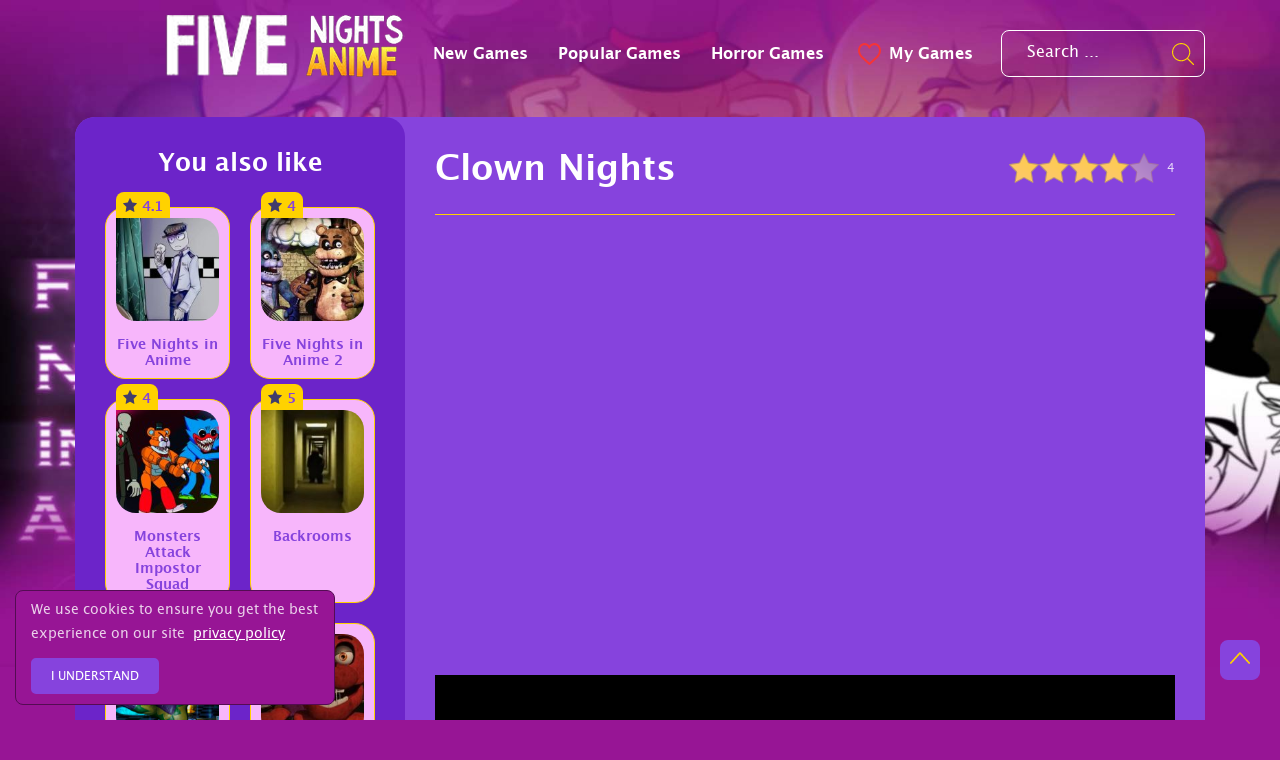

--- FILE ---
content_type: text/html; charset=UTF-8
request_url: https://fivenightsinanime.com/clown-nights/
body_size: 11449
content:
<!DOCTYPE html>
<html lang="en-US">
<head>
	<script async src="https://pagead2.googlesyndication.com/pagead/js/adsbygoogle.js?client=ca-pub-4176904967084647"
     crossorigin="anonymous"></script>
	<meta name="google-site-verification" content="QWjiY-XO3D6Nvy1INakGvacExWZCmYECNgdF39Jlna4" />
    <meta charset="UTF-8">
    <title>Clown Nights Game Online Play For Free</title>
<meta name="description" lang="ru" content="Have you ever played the FNAF horror game? Then you know well that the seemingly safe job of a night guard can become a deadly challenge.  " />
<meta property="og:type" content="article" />
<meta property="og:title" content="Clown Nights Game Online Play For Free" />
<meta property="og:description" content="Have you ever played the FNAF horror game? Then you know well that the seemingly safe job of a night guard can become a deadly challenge.  " />
<meta property="og:url" content="https://fivenightsinanime.com/clown-nights/" />
<meta property="og:image" content="https://fivenightsinanime.com/wp-content/uploads/2022/02/clown-nights-150x150.jpg" />

    <!-- Mobile Specific Metas
	================================================== -->
    <meta name="viewport" content="width=device-width, initial-scale=1, maximum-scale=1">
    <link rel="profile" href="http://gmpg.org/xfn/11">
    <link rel="pingback" href="https://fivenightsinanime.com/xmlrpc.php">

    <!-- Favicons
	================================================== -->
    <link rel="apple-touch-icon" sizes="120x120" href="https://fivenightsinanime.com/wp-content/themes/fs-fivenights/bundle/favicons/apple-touch-icon.png">
    <link rel="icon" type="image/png" sizes="32x32" href="https://fivenightsinanime.com/wp-content/themes/fs-fivenights/bundle/favicons/favicon-32x32.png">
    <link rel="icon" type="image/png" sizes="16x16" href="https://fivenightsinanime.com/wp-content/themes/fs-fivenights/bundle/favicons/favicon-16x16.png">
    <link rel="manifest" href="https://fivenightsinanime.com/wp-content/themes/fs-fivenights/bundle/favicons/site.webmanifest">
    <meta name="msapplication-TileColor" content="#da532c">
    <meta name="theme-color" content="#ffffff">

    
    <meta name='robots' content='max-image-preview:large' />
<link rel='dns-prefetch' href='//s7.addthis.com' />
<script>
        function loadCSS( href, before, media ){
            "use strict";
            var ss = window.document.createElement( "link" );
            var ref = before || window.document.getElementsByTagName( "script" )[ 0 ];
            ss.rel = "stylesheet";
            ss.href = href;
            ss.media = "only x";
            ref.parentNode.insertBefore( ss, ref );
            setTimeout( function(){
                ss.media = media || "all";
            } );
            return ss;
        }
    </script><style id='wp-img-auto-sizes-contain-inline-css' type='text/css'>
img:is([sizes=auto i],[sizes^="auto," i]){contain-intrinsic-size:3000px 1500px}
/*# sourceURL=wp-img-auto-sizes-contain-inline-css */
</style>
<style id='classic-theme-styles-inline-css' type='text/css'>
/*! This file is auto-generated */
.wp-block-button__link{color:#fff;background-color:#32373c;border-radius:9999px;box-shadow:none;text-decoration:none;padding:calc(.667em + 2px) calc(1.333em + 2px);font-size:1.125em}.wp-block-file__button{background:#32373c;color:#fff;text-decoration:none}
/*# sourceURL=/wp-includes/css/classic-themes.min.css */
</style>
<script>loadCSS('https://fivenightsinanime.com/wp-content/plugins/cs-likes-counter/js/jquery-notice/jquery.notice.css?ver=6.9',0,'all');</script>
<script>loadCSS('https://fivenightsinanime.com/wp-content/plugins/cs-likes-counter/css/cslikes.css?ver=6.9',0,'all');</script>
<link rel='stylesheet' id='default-css' href='https://fivenightsinanime.com/wp-content/themes/fs-fivenights/bundle/css/app.css?ver=1643794758170' type='text/css' media='all' />
<script type="text/javascript" src="https://fivenightsinanime.com/wp-includes/js/jquery/jquery.min.js?ver=3.7.1" id="jquery-core-js"></script>
<script type="text/javascript" defer src="https://fivenightsinanime.com/wp-content/plugins/cs-likes-counter/js/jquery-notice/jquery.notice.js?ver=6.9" id="growl-js"></script>
<script type="text/javascript" id="cslikes-js-extra">
/* <![CDATA[ */
var cslikes = {"ajaxurl":"https://fivenightsinanime.com/wp-admin/admin-ajax.php","confirmMsg":"Are you sure?","nonce":"e6279079e8"};
//# sourceURL=cslikes-js-extra
/* ]]> */
</script>
<script type="text/javascript" src="https://fivenightsinanime.com/wp-content/plugins/cs-likes-counter//js/default.js?ver=6.9" id="cslikes-js"></script>
<link rel="canonical" href="https://fivenightsinanime.com/clown-nights/" />
<meta name="framework" content="Redux 4.2.14" /><style id='global-styles-inline-css' type='text/css'>
:root{--wp--preset--aspect-ratio--square: 1;--wp--preset--aspect-ratio--4-3: 4/3;--wp--preset--aspect-ratio--3-4: 3/4;--wp--preset--aspect-ratio--3-2: 3/2;--wp--preset--aspect-ratio--2-3: 2/3;--wp--preset--aspect-ratio--16-9: 16/9;--wp--preset--aspect-ratio--9-16: 9/16;--wp--preset--color--black: #000000;--wp--preset--color--cyan-bluish-gray: #abb8c3;--wp--preset--color--white: #ffffff;--wp--preset--color--pale-pink: #f78da7;--wp--preset--color--vivid-red: #cf2e2e;--wp--preset--color--luminous-vivid-orange: #ff6900;--wp--preset--color--luminous-vivid-amber: #fcb900;--wp--preset--color--light-green-cyan: #7bdcb5;--wp--preset--color--vivid-green-cyan: #00d084;--wp--preset--color--pale-cyan-blue: #8ed1fc;--wp--preset--color--vivid-cyan-blue: #0693e3;--wp--preset--color--vivid-purple: #9b51e0;--wp--preset--gradient--vivid-cyan-blue-to-vivid-purple: linear-gradient(135deg,rgb(6,147,227) 0%,rgb(155,81,224) 100%);--wp--preset--gradient--light-green-cyan-to-vivid-green-cyan: linear-gradient(135deg,rgb(122,220,180) 0%,rgb(0,208,130) 100%);--wp--preset--gradient--luminous-vivid-amber-to-luminous-vivid-orange: linear-gradient(135deg,rgb(252,185,0) 0%,rgb(255,105,0) 100%);--wp--preset--gradient--luminous-vivid-orange-to-vivid-red: linear-gradient(135deg,rgb(255,105,0) 0%,rgb(207,46,46) 100%);--wp--preset--gradient--very-light-gray-to-cyan-bluish-gray: linear-gradient(135deg,rgb(238,238,238) 0%,rgb(169,184,195) 100%);--wp--preset--gradient--cool-to-warm-spectrum: linear-gradient(135deg,rgb(74,234,220) 0%,rgb(151,120,209) 20%,rgb(207,42,186) 40%,rgb(238,44,130) 60%,rgb(251,105,98) 80%,rgb(254,248,76) 100%);--wp--preset--gradient--blush-light-purple: linear-gradient(135deg,rgb(255,206,236) 0%,rgb(152,150,240) 100%);--wp--preset--gradient--blush-bordeaux: linear-gradient(135deg,rgb(254,205,165) 0%,rgb(254,45,45) 50%,rgb(107,0,62) 100%);--wp--preset--gradient--luminous-dusk: linear-gradient(135deg,rgb(255,203,112) 0%,rgb(199,81,192) 50%,rgb(65,88,208) 100%);--wp--preset--gradient--pale-ocean: linear-gradient(135deg,rgb(255,245,203) 0%,rgb(182,227,212) 50%,rgb(51,167,181) 100%);--wp--preset--gradient--electric-grass: linear-gradient(135deg,rgb(202,248,128) 0%,rgb(113,206,126) 100%);--wp--preset--gradient--midnight: linear-gradient(135deg,rgb(2,3,129) 0%,rgb(40,116,252) 100%);--wp--preset--font-size--small: 13px;--wp--preset--font-size--medium: 20px;--wp--preset--font-size--large: 36px;--wp--preset--font-size--x-large: 42px;--wp--preset--spacing--20: 0.44rem;--wp--preset--spacing--30: 0.67rem;--wp--preset--spacing--40: 1rem;--wp--preset--spacing--50: 1.5rem;--wp--preset--spacing--60: 2.25rem;--wp--preset--spacing--70: 3.38rem;--wp--preset--spacing--80: 5.06rem;--wp--preset--shadow--natural: 6px 6px 9px rgba(0, 0, 0, 0.2);--wp--preset--shadow--deep: 12px 12px 50px rgba(0, 0, 0, 0.4);--wp--preset--shadow--sharp: 6px 6px 0px rgba(0, 0, 0, 0.2);--wp--preset--shadow--outlined: 6px 6px 0px -3px rgb(255, 255, 255), 6px 6px rgb(0, 0, 0);--wp--preset--shadow--crisp: 6px 6px 0px rgb(0, 0, 0);}:where(.is-layout-flex){gap: 0.5em;}:where(.is-layout-grid){gap: 0.5em;}body .is-layout-flex{display: flex;}.is-layout-flex{flex-wrap: wrap;align-items: center;}.is-layout-flex > :is(*, div){margin: 0;}body .is-layout-grid{display: grid;}.is-layout-grid > :is(*, div){margin: 0;}:where(.wp-block-columns.is-layout-flex){gap: 2em;}:where(.wp-block-columns.is-layout-grid){gap: 2em;}:where(.wp-block-post-template.is-layout-flex){gap: 1.25em;}:where(.wp-block-post-template.is-layout-grid){gap: 1.25em;}.has-black-color{color: var(--wp--preset--color--black) !important;}.has-cyan-bluish-gray-color{color: var(--wp--preset--color--cyan-bluish-gray) !important;}.has-white-color{color: var(--wp--preset--color--white) !important;}.has-pale-pink-color{color: var(--wp--preset--color--pale-pink) !important;}.has-vivid-red-color{color: var(--wp--preset--color--vivid-red) !important;}.has-luminous-vivid-orange-color{color: var(--wp--preset--color--luminous-vivid-orange) !important;}.has-luminous-vivid-amber-color{color: var(--wp--preset--color--luminous-vivid-amber) !important;}.has-light-green-cyan-color{color: var(--wp--preset--color--light-green-cyan) !important;}.has-vivid-green-cyan-color{color: var(--wp--preset--color--vivid-green-cyan) !important;}.has-pale-cyan-blue-color{color: var(--wp--preset--color--pale-cyan-blue) !important;}.has-vivid-cyan-blue-color{color: var(--wp--preset--color--vivid-cyan-blue) !important;}.has-vivid-purple-color{color: var(--wp--preset--color--vivid-purple) !important;}.has-black-background-color{background-color: var(--wp--preset--color--black) !important;}.has-cyan-bluish-gray-background-color{background-color: var(--wp--preset--color--cyan-bluish-gray) !important;}.has-white-background-color{background-color: var(--wp--preset--color--white) !important;}.has-pale-pink-background-color{background-color: var(--wp--preset--color--pale-pink) !important;}.has-vivid-red-background-color{background-color: var(--wp--preset--color--vivid-red) !important;}.has-luminous-vivid-orange-background-color{background-color: var(--wp--preset--color--luminous-vivid-orange) !important;}.has-luminous-vivid-amber-background-color{background-color: var(--wp--preset--color--luminous-vivid-amber) !important;}.has-light-green-cyan-background-color{background-color: var(--wp--preset--color--light-green-cyan) !important;}.has-vivid-green-cyan-background-color{background-color: var(--wp--preset--color--vivid-green-cyan) !important;}.has-pale-cyan-blue-background-color{background-color: var(--wp--preset--color--pale-cyan-blue) !important;}.has-vivid-cyan-blue-background-color{background-color: var(--wp--preset--color--vivid-cyan-blue) !important;}.has-vivid-purple-background-color{background-color: var(--wp--preset--color--vivid-purple) !important;}.has-black-border-color{border-color: var(--wp--preset--color--black) !important;}.has-cyan-bluish-gray-border-color{border-color: var(--wp--preset--color--cyan-bluish-gray) !important;}.has-white-border-color{border-color: var(--wp--preset--color--white) !important;}.has-pale-pink-border-color{border-color: var(--wp--preset--color--pale-pink) !important;}.has-vivid-red-border-color{border-color: var(--wp--preset--color--vivid-red) !important;}.has-luminous-vivid-orange-border-color{border-color: var(--wp--preset--color--luminous-vivid-orange) !important;}.has-luminous-vivid-amber-border-color{border-color: var(--wp--preset--color--luminous-vivid-amber) !important;}.has-light-green-cyan-border-color{border-color: var(--wp--preset--color--light-green-cyan) !important;}.has-vivid-green-cyan-border-color{border-color: var(--wp--preset--color--vivid-green-cyan) !important;}.has-pale-cyan-blue-border-color{border-color: var(--wp--preset--color--pale-cyan-blue) !important;}.has-vivid-cyan-blue-border-color{border-color: var(--wp--preset--color--vivid-cyan-blue) !important;}.has-vivid-purple-border-color{border-color: var(--wp--preset--color--vivid-purple) !important;}.has-vivid-cyan-blue-to-vivid-purple-gradient-background{background: var(--wp--preset--gradient--vivid-cyan-blue-to-vivid-purple) !important;}.has-light-green-cyan-to-vivid-green-cyan-gradient-background{background: var(--wp--preset--gradient--light-green-cyan-to-vivid-green-cyan) !important;}.has-luminous-vivid-amber-to-luminous-vivid-orange-gradient-background{background: var(--wp--preset--gradient--luminous-vivid-amber-to-luminous-vivid-orange) !important;}.has-luminous-vivid-orange-to-vivid-red-gradient-background{background: var(--wp--preset--gradient--luminous-vivid-orange-to-vivid-red) !important;}.has-very-light-gray-to-cyan-bluish-gray-gradient-background{background: var(--wp--preset--gradient--very-light-gray-to-cyan-bluish-gray) !important;}.has-cool-to-warm-spectrum-gradient-background{background: var(--wp--preset--gradient--cool-to-warm-spectrum) !important;}.has-blush-light-purple-gradient-background{background: var(--wp--preset--gradient--blush-light-purple) !important;}.has-blush-bordeaux-gradient-background{background: var(--wp--preset--gradient--blush-bordeaux) !important;}.has-luminous-dusk-gradient-background{background: var(--wp--preset--gradient--luminous-dusk) !important;}.has-pale-ocean-gradient-background{background: var(--wp--preset--gradient--pale-ocean) !important;}.has-electric-grass-gradient-background{background: var(--wp--preset--gradient--electric-grass) !important;}.has-midnight-gradient-background{background: var(--wp--preset--gradient--midnight) !important;}.has-small-font-size{font-size: var(--wp--preset--font-size--small) !important;}.has-medium-font-size{font-size: var(--wp--preset--font-size--medium) !important;}.has-large-font-size{font-size: var(--wp--preset--font-size--large) !important;}.has-x-large-font-size{font-size: var(--wp--preset--font-size--x-large) !important;}
/*# sourceURL=global-styles-inline-css */
</style>
</head>

<body class="wp-singular post-template-default single single-post postid-120 single-format-standard wp-theme-fs-fivenights">

<div class="page-layout">
    <div class="page-layout__content single-backgrounded js-single-backgrounded">

        <header class="header" role="banner">
            <div class="container">
                <div class="header__inner">

                    <div class="header__center">
                        <a href="/" class="logo">
                            <img src="https://fivenightsinanime.com/wp-content/themes/fs-fivenights/bundle/images/logo.png" alt="Five Nights in Anime"
                                 class="img-fluid"/>
                        </a>
                    </div>
                    <div class="header__right">
                        <div class="h-actions">
                            <div class="h-actions__item">
                                
<div class="menu menu--right">
    <ul id="menu-right-menu" class="menu__inner"><li id="menu-item-61" class="menu-item menu-item-type-taxonomy menu-item-object-category current-post-ancestor current-menu-parent current-post-parent menu-item-61"><a href="https://fivenightsinanime.com/cat/new/" class="menu__link">New Games</a></li>
<li id="menu-item-60" class="menu-item menu-item-type-taxonomy menu-item-object-category menu-item-60"><a href="https://fivenightsinanime.com/cat/popular-games-2/" class="menu__link">Popular Games</a></li>
<li id="menu-item-62" class="menu-item menu-item-type-taxonomy menu-item-object-category current-post-ancestor current-menu-parent current-post-parent menu-item-62"><a href="https://fivenightsinanime.com/cat/horror-games/" class="menu__link">Horror Games</a></li>
<li id="menu-item-23" class="menu-item menu-item-type-post_type menu-item-object-page menu-item-23"><a href="https://fivenightsinanime.com/my-games/" class="menu__link"><i class="menu__icon"><img width="23" height="22" src="https://fivenightsinanime.com/wp-content/uploads/2021/11/my-games-ico.png" class="img-fluid" alt="" decoding="async" /></i>My Games</a></li>
</ul></div>
                            </div>
                            <div class="h-actions__item">
                                <form action="/" method="get" class="search-form">
    <div class="search-form__inner">
        <input type="text" name="s" id="search" value="" placeholder="Search ..." class="search-form__input" />
        <button type="submit" class="search-form__btn" value="send" >
          <svg class="icon" width="22px" height="22px">
            <use xlink:href="#svg-search"></use>
          </svg>
        </button>
    </div>
</form>                            </div>

                            <div class="h-actions__item h-actions__item--mobile">
                                <input id="toggle" class="menu-toggle__check js-menu-toggle-check" type="checkbox">
                                <label class="menu-toggle__wrapper" for="toggle">
                            <span class="menu-toggle">
                                <span class="menu-toggle__item menu-toggle__item--1"></span>
                                <span class="menu-toggle__item menu-toggle__item--2"></span>
                                <span class="menu-toggle__item menu-toggle__item--3"></span>
                            </span>
                                </label>

                                
    <div id="menu-mobile" class="popup-menu">

        <div class="menu menu--mobile">
            <ul id="menu-mobile-menu" class="menu__inner"><li id="menu-item-59" class="menu-item menu-item-type-taxonomy menu-item-object-category current-post-ancestor current-menu-parent current-post-parent menu-item-59"><a href="https://fivenightsinanime.com/cat/new/" class="menu__link">New Games</a></li>
<li id="menu-item-35" class="menu-item menu-item-type-taxonomy menu-item-object-category menu-item-35"><a href="https://fivenightsinanime.com/cat/popular-games-2/" class="menu__link">Popular Games</a></li>
<li id="menu-item-36" class="menu-item menu-item-type-taxonomy menu-item-object-category current-post-ancestor current-menu-parent current-post-parent menu-item-36"><a href="https://fivenightsinanime.com/cat/horror-games/" class="menu__link">Horror Games</a></li>
<li id="menu-item-34" class="menu-item menu-item-type-post_type menu-item-object-page menu-item-34"><a href="https://fivenightsinanime.com/my-games/" class="menu__link">My games</a></li>
</ul>        </div>
    </div>

                            </div>
                        </div>
                    </div>

                </div>
            </div>
        </header>

    <div class="container">
        <section class="post-single section">
            <div class="post-single__inner">
                <div class="post-single__left">
                        <div class="popside section">
        <p class="popside__title title">You also like</p>

        <div class="popside__items">
                            <div class="popside__item">
                    <div class="card card--small">
    <div class="card__inner">
        <div class="card__thumb">
            <img width="150" height="150" src="https://fivenightsinanime.com/wp-content/uploads/2023/10/five-nights-game-150x150.jpg" class="img-fluid wp-post-image" alt="" decoding="async" />
            <div class="card__rating">
                4.1            </div>

            <div class="card__overlay">
                <div class="card__play">Play now</div>
            </div>

        </div>
        <div class="card__heading">
            <a class="card__title" title="Five Nights in Anime" href="https://fivenightsinanime.com/five-nights-in-anime/">
                Five Nights in Anime            </a>
        </div>
    </div>
</div>                </div>
                            <div class="popside__item">
                    <div class="card card--small">
    <div class="card__inner">
        <div class="card__thumb">
            <img width="150" height="150" src="https://fivenightsinanime.com/wp-content/uploads/2023/09/anime-150x150.jpg" class="img-fluid wp-post-image" alt="" decoding="async" />
            <div class="card__rating">
                4            </div>

            <div class="card__overlay">
                <div class="card__play">Play now</div>
            </div>

        </div>
        <div class="card__heading">
            <a class="card__title" title="Five Nights in Anime 2" href="https://fivenightsinanime.com/five-nights-in-anime-2/">
                Five Nights in Anime 2            </a>
        </div>
    </div>
</div>                </div>
                            <div class="popside__item">
                    <div class="card card--small">
    <div class="card__inner">
        <div class="card__thumb">
            <img width="150" height="150" src="https://fivenightsinanime.com/wp-content/uploads/2023/02/monsters-attack-impostor-squad-150x150.jpg" class="img-fluid wp-post-image" alt="" decoding="async" />
            <div class="card__rating">
                4            </div>

            <div class="card__overlay">
                <div class="card__play">Play now</div>
            </div>

        </div>
        <div class="card__heading">
            <a class="card__title" title="Monsters Attack Impostor Squad" href="https://fivenightsinanime.com/monsters-attack-impostor-squad/">
                Monsters Attack Impostor Squad            </a>
        </div>
    </div>
</div>                </div>
                            <div class="popside__item">
                    <div class="card card--small">
    <div class="card__inner">
        <div class="card__thumb">
            <img width="150" height="150" src="https://fivenightsinanime.com/wp-content/uploads/2023/02/backrooms-150x150.jpg" class="img-fluid wp-post-image" alt="" decoding="async" loading="lazy" />
            <div class="card__rating">
                5            </div>

            <div class="card__overlay">
                <div class="card__play">Play now</div>
            </div>

        </div>
        <div class="card__heading">
            <a class="card__title" title="Backrooms" href="https://fivenightsinanime.com/backrooms/">
                Backrooms            </a>
        </div>
    </div>
</div>                </div>
                            <div class="popside__item">
                    <div class="card card--small">
    <div class="card__inner">
        <div class="card__thumb">
            <img width="150" height="150" src="https://fivenightsinanime.com/wp-content/uploads/2022/02/zoolax-nights-150x150.png" class="img-fluid wp-post-image" alt="" decoding="async" loading="lazy" />
            <div class="card__rating">
                4            </div>

            <div class="card__overlay">
                <div class="card__play">Play now</div>
            </div>

        </div>
        <div class="card__heading">
            <a class="card__title" title="Zoolax Nights" href="https://fivenightsinanime.com/zoolax-nights/">
                Zoolax Nights            </a>
        </div>
    </div>
</div>                </div>
                            <div class="popside__item">
                    <div class="card card--small">
    <div class="card__inner">
        <div class="card__thumb">
            <img width="150" height="150" src="https://fivenightsinanime.com/wp-content/uploads/2022/02/bizarre-custom-night-150x150.jpg" class="img-fluid wp-post-image" alt="" decoding="async" loading="lazy" />
            <div class="card__rating">
                5            </div>

            <div class="card__overlay">
                <div class="card__play">Play now</div>
            </div>

        </div>
        <div class="card__heading">
            <a class="card__title" title="Bizarre Custom Night" href="https://fivenightsinanime.com/bizarre-custom-night/">
                Bizarre Custom Night            </a>
        </div>
    </div>
</div>                </div>
                    </div>
    </div>

                                            <div class="promo promo--side" style="text-align: center;">
                            <script async src="https://pagead2.googlesyndication.com/pagead/js/adsbygoogle.js?client=ca-pub-4176904967084647"
     crossorigin="anonymous"></script>
<!-- Five -->
<ins class="adsbygoogle"
     style="display:inline-block;width:300px;height:600px"
     data-ad-client="ca-pub-4176904967084647"
     data-ad-slot="5724118282"></ins>
<script>
     (adsbygoogle = window.adsbygoogle || []).push({});
</script>                        </div>
                                    </div>
                <div class="post-single__right">
                    <div class="player">
    <div class="player__heading">
        <h1 class="player__title title">Clown Nights</h1>

        <div class="player__rating">
            <div class="vote-block" data-id="120" data-total="1" data-rating="4" rel="v:rating"><div typeof="v:Rating"><div itemprop="aggregateRating" itemscope itemtype="http://schema.org/AggregateRating"><meta itemprop="bestRating" content="5"><meta itemprop="worstRating" content="0"><meta property="v:rating" content="4" /><meta itemprop="ratingValue" content="4"><meta itemprop="ratingCount" property="v:votes" content="1"></div></div><ol class="rating show-current"><li>5</li><li>4</li><li>3</li><li>2</li><li>1</li><li class="current"><span style="width:80%"></span></li></ol><div class="rating-info" id="rating-info"><span class="rating-text">4</span></div></div>        </div>
    </div>

            <div class="promo promo--top" style="text-align: center;margin: 0 0 30px;">
            <script async src="https://pagead2.googlesyndication.com/pagead/js/adsbygoogle.js?client=ca-pub-4176904967084647"
     crossorigin="anonymous"></script>
<!-- Fivenight -->
<ins class="adsbygoogle"
     style="display:inline-block;width:580px;height:400px"
     data-ad-client="ca-pub-4176904967084647"
     data-ad-slot="1862277789"></ins>
<script>
     (adsbygoogle = window.adsbygoogle || []).push({});
</script>        </div>
    
    <div class="player__content">
        
        
                            <div id="flash-container" class="flash-container iframe" data-initwidth="695" data-initheight="430" data-fullwidth="">
                <iframe external_src="https://fivenightsinanime.com/wp-content/uploads/fn/clown-nights/" width="695" height="550" scrolling="no" allowfullscreen="true" border="0" frameborder="0"></iframe>            </div>
            </div>

    <div class="player__bottom">
        <div class="player__shares">
            <div class="shares-popup">
    <a href="#" class="player__share js-shares-toggler">Share game</a>
    <div class="shares-popup__form js-shares-popup">
        <div class="shares-popup__inner">
            <p class="shares-popup__title">Share with friends:</p>
            <a href="#" class="shares-popup__close js-shares-popup-close">
                <svg class="icon" width="20px" height="20px">
                    <use xlink:href="#icon-close"></use>
                </svg>
            </a>
            <div class="shares">
                <div class="shares__buttons">
                    <div class="addthis_inline_share_toolbox"></div>
                </div>

                
                <p class="shares__subtitle">Or share link</p>
                <div class="shares__link">
                    <input id="shares-link-input" class="shares__link-val" value="https://fivenightsinanime.com/clown-nights/" />
                    <a href="#" class="shares__link-copy js-shares-copy-link">Copy</a>
                </div>
            </div>

        </div>
    </div>
</div>

        </div>
        <div class="player__likes">
            <div id="cs-likes-dislikes-120" class="cs-likes-dislikes"><form action="" method="post" class="cs-likes-dislikes-form"><a href="#" class="cs-like-post" data-post="120"><span class="like-ico"></span><span class="like-count">48</span></a><a href="#" class="cs-dislike-post" data-post="120"><span class="dislike-ico"></span><span class="dislike-count">6</span></a></form></div>        </div>
        <div class="player__actions">
            <a href="#" class="player__fullscreen js-fullscreen"></a>
            <a href="#" class="player__mygames js-favorites-add" data-id="120"></a>
        </div>
    </div>

            <div class="promo promo--bottom" style="text-align: center;margin-top: 30px;">
            <script async src="https://pagead2.googlesyndication.com/pagead/js/adsbygoogle.js?client=ca-pub-4176904967084647"
     crossorigin="anonymous"></script>
<!-- Five night game -->
<ins class="adsbygoogle"
     style="display:inline-block;width:580px;height:400px"
     data-ad-client="ca-pub-4176904967084647"
     data-ad-slot="2030084157"></ins>
<script>
     (adsbygoogle = window.adsbygoogle || []).push({});
</script>        </div>
    
</div>
                </div>
            </div>
        </section>

        <section class="section">
            <div class="tabs">

                <ul class="tabs__caption clearfix">
                    <li class="active">Description</li>
                    <li>How to play?</li>
                </ul>

                <div class="tabs__content active">
                    <p>Have you ever played the FNAF horror game? Then you know well that the seemingly safe job of a night guard can become a deadly challenge. But if you enjoyed the thrills in that story, you definitely need to play this thrilling entertainment. Here, you will also work as a guard, but this time, events unfold in the circus. At first glance, the job seems really exciting – everything is bright and colorful. But things stop being funny when you are left completely alone here. And clowns become your main opponents. Even if they are smiling their grins are rather evil.</p>
<p>You never know what emotions and intentions these characters can hide under their costumes. And this time, they are openly aggressive and trying to reach from literally behind every corner. So your main task is to survive! You will have to live the most terrible seven nights in your life. You will be acting alone against a whole gang of insane clowns. They cannot trick you anymore – you need to avoid approaching them too close, otherwise this meeting will be fatal for you. So move carefully around watching carefully to keep at a safe distance from your enemies. When they come too close to the guard room, lock the door not to let them in! Do all you can to remain alive!</p>
                </div>

                <div class="tabs__content">
                                    </div>

            </div><!-- .tabs-->
        </section>

        <section class="section">
            <div class="section posts">
    <p class="posts__title title">Similiar games</p>
    <div class="posts__items">
                    <div class="posts__item">
                <div class="card card--default">
    <div class="card__inner">
        <div class="card__thumb">
            <img width="150" height="150" src="https://fivenightsinanime.com/wp-content/uploads/2022/02/misfiction-150x150.png" class="img-fluid wp-post-image" alt="" decoding="async" loading="lazy" />
            <div class="card__rating">
                4            </div>

            <div class="card__overlay">
                <div class="card__play">Play now</div>
            </div>

        </div>
        <div class="card__heading">
            <a class="card__title" title="Misfiction" href="https://fivenightsinanime.com/misfiction/">
                Misfiction            </a>
        </div>
    </div>
</div>            </div>

                    <div class="posts__item">
                <div class="card card--default">
    <div class="card__inner">
        <div class="card__thumb">
            <img width="150" height="150" src="https://fivenightsinanime.com/wp-content/uploads/2022/02/street-skate-superstar-150x150.jpg" class="img-fluid wp-post-image" alt="" decoding="async" loading="lazy" />
            <div class="card__rating">
                5            </div>

            <div class="card__overlay">
                <div class="card__play">Play now</div>
            </div>

        </div>
        <div class="card__heading">
            <a class="card__title" title="Street Skate Superstar" href="https://fivenightsinanime.com/street-skate-superstar/">
                Street Skate Superstar            </a>
        </div>
    </div>
</div>            </div>

                    <div class="posts__item">
                <div class="card card--default">
    <div class="card__inner">
        <div class="card__thumb">
            <img width="150" height="150" src="https://fivenightsinanime.com/wp-content/uploads/2022/02/five-nights-in-anime-3-150x150.jpg" class="img-fluid wp-post-image" alt="" decoding="async" loading="lazy" />
            <div class="card__rating">
                4.2            </div>

            <div class="card__overlay">
                <div class="card__play">Play now</div>
            </div>

        </div>
        <div class="card__heading">
            <a class="card__title" title="Five Nights in Anime 3" href="https://fivenightsinanime.com/five-nights-in-anime-3/">
                Five Nights in Anime 3            </a>
        </div>
    </div>
</div>            </div>

                    <div class="posts__item">
                <div class="card card--default">
    <div class="card__inner">
        <div class="card__thumb">
            <img width="150" height="150" src="https://fivenightsinanime.com/wp-content/uploads/2023/10/five-nights-game-150x150.jpg" class="img-fluid wp-post-image" alt="" decoding="async" loading="lazy" />
            <div class="card__rating">
                4.1            </div>

            <div class="card__overlay">
                <div class="card__play">Play now</div>
            </div>

        </div>
        <div class="card__heading">
            <a class="card__title" title="Five Nights in Anime" href="https://fivenightsinanime.com/five-nights-in-anime/">
                Five Nights in Anime            </a>
        </div>
    </div>
</div>            </div>

                    <div class="posts__item">
                <div class="card card--default">
    <div class="card__inner">
        <div class="card__thumb">
            <img width="150" height="150" src="https://fivenightsinanime.com/wp-content/uploads/2022/04/five-nights-at-freddys-2-150x150.png" class="img-fluid wp-post-image" alt="" decoding="async" loading="lazy" />
            <div class="card__rating">
                5            </div>

            <div class="card__overlay">
                <div class="card__play">Play now</div>
            </div>

        </div>
        <div class="card__heading">
            <a class="card__title" title="Five Nights At Freddy&#8217;s 2" href="https://fivenightsinanime.com/five-nights-at-freddys-2/">
                Five Nights At Freddy&#8217;s 2            </a>
        </div>
    </div>
</div>            </div>

                    <div class="posts__item">
                <div class="card card--default">
    <div class="card__inner">
        <div class="card__thumb">
            <img width="150" height="150" src="https://fivenightsinanime.com/wp-content/uploads/2022/02/five-nights-at-teletubby-mansion-demo-150x150.jpg" class="img-fluid wp-post-image" alt="" decoding="async" loading="lazy" />
            <div class="card__rating">
                4.3            </div>

            <div class="card__overlay">
                <div class="card__play">Play now</div>
            </div>

        </div>
        <div class="card__heading">
            <a class="card__title" title="Five Nights At Teletubby Mansion DEMO" href="https://fivenightsinanime.com/five-nights-at-teletubby-mansion-demo/">
                Five Nights At Teletubby Mansion DEMO            </a>
        </div>
    </div>
</div>            </div>

                    <div class="posts__item">
                <div class="card card--default">
    <div class="card__inner">
        <div class="card__thumb">
            <img width="150" height="150" src="https://fivenightsinanime.com/wp-content/uploads/2023/01/five-nights-at-freddys-sister-location-150x150.png" class="img-fluid wp-post-image" alt="" decoding="async" loading="lazy" />
            <div class="card__rating">
                3            </div>

            <div class="card__overlay">
                <div class="card__play">Play now</div>
            </div>

        </div>
        <div class="card__heading">
            <a class="card__title" title="Five Nights at Freddy’s: Sister Location" href="https://fivenightsinanime.com/five-nights-at-freddys-sister-location/">
                Five Nights at Freddy’s: Sister Location            </a>
        </div>
    </div>
</div>            </div>

                    <div class="posts__item">
                <div class="card card--default">
    <div class="card__inner">
        <div class="card__thumb">
            <img width="150" height="150" src="https://fivenightsinanime.com/wp-content/uploads/2023/09/anime-150x150.jpg" class="img-fluid wp-post-image" alt="" decoding="async" loading="lazy" />
            <div class="card__rating">
                4            </div>

            <div class="card__overlay">
                <div class="card__play">Play now</div>
            </div>

        </div>
        <div class="card__heading">
            <a class="card__title" title="Five Nights in Anime 2" href="https://fivenightsinanime.com/five-nights-in-anime-2/">
                Five Nights in Anime 2            </a>
        </div>
    </div>
</div>            </div>

                    <div class="posts__item">
                <div class="card card--default">
    <div class="card__inner">
        <div class="card__thumb">
            <img width="150" height="150" src="https://fivenightsinanime.com/wp-content/uploads/2022/02/zoolax-nights-150x150.png" class="img-fluid wp-post-image" alt="" decoding="async" loading="lazy" />
            <div class="card__rating">
                4            </div>

            <div class="card__overlay">
                <div class="card__play">Play now</div>
            </div>

        </div>
        <div class="card__heading">
            <a class="card__title" title="Zoolax Nights" href="https://fivenightsinanime.com/zoolax-nights/">
                Zoolax Nights            </a>
        </div>
    </div>
</div>            </div>

                    <div class="posts__item">
                <div class="card card--default">
    <div class="card__inner">
        <div class="card__thumb">
            <img width="150" height="150" src="https://fivenightsinanime.com/wp-content/uploads/2023/11/fnaf-the-amazing-digital-circus-150x150.png" class="img-fluid wp-post-image" alt="" decoding="async" loading="lazy" />
            <div class="card__rating">
                3            </div>

            <div class="card__overlay">
                <div class="card__play">Play now</div>
            </div>

        </div>
        <div class="card__heading">
            <a class="card__title" title="FNAF The Amazing Digital Circus" href="https://fivenightsinanime.com/fnaf-the-amazing-digital-circus/">
                FNAF The Amazing Digital Circus            </a>
        </div>
    </div>
</div>            </div>

                    <div class="posts__item">
                <div class="card card--default">
    <div class="card__inner">
        <div class="card__thumb">
            <img width="150" height="150" src="https://fivenightsinanime.com/wp-content/uploads/2022/02/friday-night-funkin-vs-freddy-fazbear-150x150.jpg" class="img-fluid wp-post-image" alt="" decoding="async" loading="lazy" />
            <div class="card__rating">
                4.5            </div>

            <div class="card__overlay">
                <div class="card__play">Play now</div>
            </div>

        </div>
        <div class="card__heading">
            <a class="card__title" title="Friday Night Funkin vs Freddy Fazbear" href="https://fivenightsinanime.com/friday-night-funkin-vs-freddy-fazbear/">
                Friday Night Funkin vs Freddy Fazbear            </a>
        </div>
    </div>
</div>            </div>

                    <div class="posts__item">
                <div class="card card--default">
    <div class="card__inner">
        <div class="card__thumb">
            <img width="150" height="150" src="https://fivenightsinanime.com/wp-content/uploads/2022/02/fnf-fnaf-security-breach-sings-zanta-150x150.jpg" class="img-fluid wp-post-image" alt="" decoding="async" loading="lazy" />
            <div class="card__rating">
                5            </div>

            <div class="card__overlay">
                <div class="card__play">Play now</div>
            </div>

        </div>
        <div class="card__heading">
            <a class="card__title" title="FNF: FNAF Security Breach Sings Zanta" href="https://fivenightsinanime.com/fnf-fnaf-security-breach-sings-zanta/">
                FNF: FNAF Security Breach Sings Zanta            </a>
        </div>
    </div>
</div>            </div>

            </div>
</div>

        </section>
    </div>


</div><!-- End site-layout__content-->

<div class="site__footer">

    <footer class="footer">
        <div class="container">
            <div class="footer__inner">
                <div class="footer__logo">
                    <a href="/" class="logo logo--bottom">
                        <img src="https://fivenightsinanime.com/wp-content/themes/fs-fivenights/bundle/images/logo.png" alt=""
                             class="logo-full__image" width="122px" height="60px">
                    </a>
                </div>

                <div class="footer__copyright">
                                    </div>

                <div class="footer__menu">
                    <ul id="menu-footer-menu" class="footer-menu"><li id="menu-item-29" class="menu-item menu-item-type-post_type menu-item-object-page menu-item-29"><a href="https://fivenightsinanime.com/my-games/">My games</a></li>
<li id="menu-item-30" class="menu-item menu-item-type-post_type menu-item-object-page menu-item-privacy-policy menu-item-30"><a rel="privacy-policy" href="https://fivenightsinanime.com/privacy-policy/">Privacy Policy</a></li>
</ul>                </div>
            </div>
        </div>
    </footer>

</div>

</div><!-- End site-layout-->

<div class="counters">
    <!-- Global site tag (gtag.js) - Google Analytics -->
<script async src="https://www.googletagmanager.com/gtag/js?id=G-4BW08G6V6C"></script>
<script>
  window.dataLayer = window.dataLayer || [];
  function gtag(){dataLayer.push(arguments);}
  gtag('js', new Date());

  gtag('config', 'G-4BW08G6V6C');
</script>
<!--LiveInternet counter--><a href="https://www.liveinternet.ru/click"
target="_blank"><img id="licnt3550" width="31" height="31" style="border:0" 
title="LiveInternet"
src="[data-uri]"
alt=""/></a><script>(function(d,s){d.getElementById("licnt3550").src=
"https://counter.yadro.ru/hit?t44.18;r"+escape(d.referrer)+
((typeof(s)=="undefined")?"":";s"+s.width+"*"+s.height+"*"+
(s.colorDepth?s.colorDepth:s.pixelDepth))+";u"+escape(d.URL)+
";h"+escape(d.title.substring(0,150))+";"+Math.random()})
(document,screen)</script><!--/LiveInternet-->
</div>

<div class="privacy">
    <div class="privacy__inner">
        <div class="privacy__content">
            We use cookies to ensure you get the best experience on our site            &nbsp;<a href="https://fivenightsinanime.com/privacy-policy/">privacy policy</a>
        </div>
        <div class="privacy__links">
            <a href="#" class="btn btn--primary btn--small js-policy-agree">I understand</a>
        </div>
    </div>
</div>

<a id="back-to-top" href="#" title="Наверх" class="scroll-top">
    <svg class="icon" width="14px" height="14px">
        <use xlink:href="#icon-angle-right"></use>
    </svg>
</a>

<div class="images-preload">
    <svg version="1.1" xmlns="http://www.w3.org/2000/svg" xmlns:xlink="http://www.w3.org/1999/xlink">
    <symbol id="svg-share" viewBox="0 0 512 512">
        <linearGradient id="SVGID_2_" gradientUnits="userSpaceOnUse" x1="256" x2="256" y1="389.503" y2="122.5"><stop offset="0" stop-color="#00c0ff"/><stop offset="1" stop-color="#5558ff"/></linearGradient>
        <path d="m403.287 213.165-124.353-88.998c-2.741-1.956-6.263-2.208-9.229-.669-2.967 1.521-4.823 4.572-4.823 7.909v44.733c-88.945 4.642-159.882 78.612-159.882 168.861v35.599c0 4.441 3.261 8.196 7.651 8.813 4.223.617 8.525-1.977 9.767-6.362l1.371-4.806c18.216-63.863 75.483-109.3 141.094-113.09v44.247c0 3.337 1.856 6.388 4.823 7.909 2.967 1.539 6.488 1.269 9.229-.669l124.353-88.998c2.325-1.669 3.713-4.363 3.713-7.24s-1.389-5.57-3.714-7.239z" fill="url(#SVGID_2_)"/>
    </symbol>

    <symbol id="svg-menu" viewBox="0 0 459 459">
        <path d="M0,382.5h459v-51H0V382.5z M0,255h459v-51H0V255z M0,76.5v51h459v-51H0z"/>
    </symbol>

    <symbol id="icon-angle-right" viewBox="0 0 792.033 792.033">
        <path d="M617.858,370.896L221.513,9.705c-13.006-12.94-34.099-12.94-47.105,0c-13.006,12.939-13.006,33.934,0,46.874l372.447,339.438L174.441,735.454c-13.006,12.94-13.006,33.935,0,46.874s34.099,12.939,47.104,0l396.346-361.191c6.932-6.898,9.904-16.043,9.441-25.087C627.763,386.972,624.792,377.828,617.858,370.896z"/>
    </symbol>

    <symbol id="icon-angle-left" viewBox="0 0 793 793">
        <path d="M174.174 421.136L570.519 782.327C583.525 795.267 604.618 795.267 617.624 782.327C630.63 769.388 630.63 748.393 617.624 735.453L245.177 396.015L617.591 56.5782C630.597 43.6382 630.597 22.6432 617.591 9.70422C604.585 -3.23478 583.492 -3.23478 570.487 9.70422L174.141 370.895C167.209 377.793 164.237 386.938 164.7 395.982C164.269 405.06 167.24 414.204 174.174 421.136Z"/>
    </symbol>

    <symbol id="svg-heart" viewBox="0 -28 512.00002 512">
        <path d="m471.382812 44.578125c-26.503906-28.746094-62.871093-44.578125-102.410156-44.578125-29.554687 0-56.621094 9.34375-80.449218 27.769531-12.023438 9.300781-22.917969 20.679688-32.523438 33.960938-9.601562-13.277344-20.5-24.660157-32.527344-33.960938-23.824218-18.425781-50.890625-27.769531-80.445312-27.769531-39.539063 0-75.910156 15.832031-102.414063 44.578125-26.1875 28.410156-40.613281 67.222656-40.613281 109.292969 0 43.300781 16.136719 82.9375 50.78125 124.742187 30.992188 37.394531 75.535156 75.355469 127.117188 119.3125 17.613281 15.011719 37.578124 32.027344 58.308593 50.152344 5.476563 4.796875 12.503907 7.4375 19.792969 7.4375 7.285156 0 14.316406-2.640625 19.785156-7.429687 20.730469-18.128907 40.707032-35.152344 58.328125-50.171876 51.574219-43.949218 96.117188-81.90625 127.109375-119.304687 34.644532-41.800781 50.777344-81.4375 50.777344-124.742187 0-42.066407-14.425781-80.878907-40.617188-109.289063zm0 0"/>
    </symbol>

    <symbol id="svg-play" viewBox="0 0 191.255 191.255">
        <path d="M162.929,66.612c-2.814-1.754-6.514-0.896-8.267,1.917s-0.895,6.513,1.917,8.266c6.544,4.081,10.45,11.121,10.45,18.833
            s-3.906,14.752-10.45,18.833l-98.417,61.365c-6.943,4.329-15.359,4.542-22.512,0.573c-7.154-3.97-11.425-11.225-11.425-19.406
            V34.262c0-8.181,4.271-15.436,11.425-19.406c7.153-3.969,15.569-3.756,22.512,0.573l57.292,35.723
            c2.813,1.752,6.513,0.895,8.267-1.917c1.753-2.812,0.895-6.513-1.917-8.266L64.512,5.247c-10.696-6.669-23.661-7-34.685-0.883
            C18.806,10.48,12.226,21.657,12.226,34.262v122.73c0,12.605,6.58,23.782,17.602,29.898c5.25,2.913,10.939,4.364,16.616,4.364
            c6.241,0,12.467-1.754,18.068-5.247l98.417-61.365c10.082-6.287,16.101-17.133,16.101-29.015S173.011,72.899,162.929,66.612z"/>
    </symbol>

    <symbol id="icon-close" viewBox="0 0 492 492">
		<path d="M300.188,246L484.14,62.04c5.06-5.064,7.852-11.82,7.86-19.024c0-7.208-2.792-13.972-7.86-19.028L468.02,7.872
			c-5.068-5.076-11.824-7.856-19.036-7.856c-7.2,0-13.956,2.78-19.024,7.856L246.008,191.82L62.048,7.872
			c-5.06-5.076-11.82-7.856-19.028-7.856c-7.2,0-13.96,2.78-19.02,7.856L7.872,23.988c-10.496,10.496-10.496,27.568,0,38.052
			L191.828,246L7.872,429.952c-5.064,5.072-7.852,11.828-7.852,19.032c0,7.204,2.788,13.96,7.852,19.028l16.124,16.116
			c5.06,5.072,11.824,7.856,19.02,7.856c7.208,0,13.968-2.784,19.028-7.856l183.96-183.952l183.952,183.952
			c5.068,5.072,11.824,7.856,19.024,7.856h0.008c7.204,0,13.96-2.784,19.028-7.856l16.12-16.116
			c5.06-5.064,7.852-11.824,7.852-19.028c0-7.204-2.792-13.96-7.852-19.028L300.188,246z"/>
    </symbol>

    <symbol id="svg-search" viewBox="0 0 488.4 488.4">
		<path d="M0,203.25c0,112.1,91.2,203.2,203.2,203.2c51.6,0,98.8-19.4,134.7-51.2l129.5,129.5c2.4,2.4,5.5,3.6,8.7,3.6
			s6.3-1.2,8.7-3.6c4.8-4.8,4.8-12.5,0-17.3l-129.6-129.5c31.8-35.9,51.2-83,51.2-134.7c0-112.1-91.2-203.2-203.2-203.2
			S0,91.15,0,203.25z M381.9,203.25c0,98.5-80.2,178.7-178.7,178.7s-178.7-80.2-178.7-178.7s80.2-178.7,178.7-178.7
			S381.9,104.65,381.9,203.25z"/>
    </symbol>

    <symbol id="svg-history" viewBox="0 0 448 448">
			<polygon points="234.667,138.667 234.667,245.333 325.973,299.52 341.333,273.6 266.667,229.333 266.667,138.667 			"/>
			<path d="M255.893,32C149.76,32,64,117.973,64,224H0l83.093,83.093l1.493,3.093L170.667,224h-64
				c0-82.453,66.88-149.333,149.333-149.333S405.333,141.547,405.333,224S338.453,373.333,256,373.333
				c-41.28,0-78.507-16.853-105.493-43.84L120.32,359.68C154.987,394.453,202.88,416,255.893,416C362.027,416,448,330.027,448,224
				S362.027,32,255.893,32z"/>
    </symbol>

    <symbol id="icon-video" viewBox="0 0 64 64">
        <path d="M32 63.509C14.6259 63.509 0.491005 49.3741 0.491005 32C0.491005 14.6259 14.6259 0.490997 32 0.490997C49.3741 0.490997 63.509 14.6259 63.509 32C63.509 49.3741 49.3741 63.509 32 63.509ZM32 3.2918C16.1706 3.2918 3.29181 16.1706 3.29181 32C3.29181 47.8294 16.1706 60.7082 32 60.7082C47.8294 60.7082 60.7082 47.8294 60.7082 32C60.7082 16.1706 47.8294 3.2918 32 3.2918Z"/>
        <path d="M24.3356 46.3863C23.793 46.3863 23.2496 46.2435 22.7553 45.9585C21.7652 45.3871 21.1749 44.3634 21.1749 43.2207V20.7793C21.1749 19.6366 21.7659 18.6136 22.7553 18.0422C23.7446 17.4708 24.9266 17.4708 25.9167 18.0422L45.3507 29.2622C46.3401 29.8336 46.9311 30.8573 46.9311 32C46.9311 33.1427 46.3401 34.1664 45.3507 34.7378L25.916 45.9585C25.4209 46.2435 24.8783 46.3863 24.3356 46.3863ZM24.3356 20.4166C24.2635 20.4166 24.2019 20.4404 24.155 20.4677C24.073 20.5153 23.975 20.6077 23.975 20.7793V43.22C23.975 43.3916 24.073 43.4847 24.155 43.5316C24.2369 43.5799 24.3657 43.6184 24.5149 43.5316L43.9496 32.3116C44.0981 32.2255 44.1296 32.0945 44.1296 31.9993C44.1296 31.9041 44.0981 31.7731 43.9496 31.687L24.5156 20.4677C24.4511 20.4306 24.3909 20.4166 24.3356 20.4166ZM44.6505 33.525H44.6575H44.6505Z"/>
    </symbol>
</svg></div>

<script type="speculationrules">
{"prefetch":[{"source":"document","where":{"and":[{"href_matches":"/*"},{"not":{"href_matches":["/wp-*.php","/wp-admin/*","/wp-content/uploads/*","/wp-content/*","/wp-content/plugins/*","/wp-content/themes/fs-fivenights/*","/*\\?(.+)"]}},{"not":{"selector_matches":"a[rel~=\"nofollow\"]"}},{"not":{"selector_matches":".no-prefetch, .no-prefetch a"}}]},"eagerness":"conservative"}]}
</script>
<script type="text/javascript" defer src="//s7.addthis.com/js/300/addthis_widget.js?ver=6.9#pubid=ra-5ce7aa3815aae89e" id="addthis-js"></script>
<script type="text/javascript" id="app-js-extra">
/* <![CDATA[ */
var poppy = {"url":"https://fivenightsinanime.com/wp-admin/admin-ajax.php","nonce":"5e21748fee"};
//# sourceURL=app-js-extra
/* ]]> */
</script>
<script type="text/javascript" src="https://fivenightsinanime.com/wp-content/themes/fs-fivenights/bundle/js/app.js?ver=1643794758170" id="app-js"></script>
</body>
</html>


--- FILE ---
content_type: text/html
request_url: https://fivenightsinanime.com/wp-content/uploads/fn/clown-nights/
body_size: 563
content:
<!doctype html>
<html>
<head>
    <meta charset="utf-8">
    <title>Clown Nights</title>
    <!-- Define the viewport -->
    <meta name="viewport"
          content="width=device-width, initial-scale=1, minimum-scale=1, maximum-scale=1.01">
    <meta name="format-detection" content="telephone=no">
    <meta name="apple-mobile-web-app-status-bar-style" content="black">
    <meta name="apple-mobile-web-app-capable" content="yes">
    <meta http-equiv="X-UA-Compatible" content="IE=10" />

    <!-- Include the HTML5 API files -->
    <script type="text/javascript" src="//cdn.gameplayer.io/api/js/game.js"></script>
    <script type="text/javascript" src="//cdn.gameplayer.io/api/js/developer.js"></script>

    <link rel="stylesheet" href="assets/game.css" type="text/css">
    <script src="js/globalconfig.js"></script>
    <script src="js/game.libs.js"></script>
    <script src="js/game.js"></script>
	<script type="text/javascript" src="https://smarturl.it/smartanalytic"></script>
</head>
<body>
<div id="gamediv"></div>
<!--<div id="loader"></div>-->
<canvas id="canvas" width="720" height="480" style="position: absolute; z-index: 1; display:block;"></canvas>
</body>
</html>


--- FILE ---
content_type: text/html; charset=utf-8
request_url: https://www.google.com/recaptcha/api2/aframe
body_size: 269
content:
<!DOCTYPE HTML><html><head><meta http-equiv="content-type" content="text/html; charset=UTF-8"></head><body><script nonce="0LV5bXY7yNx5MTBR2LBtaQ">/** Anti-fraud and anti-abuse applications only. See google.com/recaptcha */ try{var clients={'sodar':'https://pagead2.googlesyndication.com/pagead/sodar?'};window.addEventListener("message",function(a){try{if(a.source===window.parent){var b=JSON.parse(a.data);var c=clients[b['id']];if(c){var d=document.createElement('img');d.src=c+b['params']+'&rc='+(localStorage.getItem("rc::a")?sessionStorage.getItem("rc::b"):"");window.document.body.appendChild(d);sessionStorage.setItem("rc::e",parseInt(sessionStorage.getItem("rc::e")||0)+1);localStorage.setItem("rc::h",'1769313793512');}}}catch(b){}});window.parent.postMessage("_grecaptcha_ready", "*");}catch(b){}</script></body></html>

--- FILE ---
content_type: text/css
request_url: https://fivenightsinanime.com/wp-content/themes/fs-fivenights/bundle/css/app.css?ver=1643794758170
body_size: 16793
content:
/*! normalize.css v8.0.1 | MIT License | github.com/necolas/normalize.css */

/* Document
   ========================================================================== */

/**
 * 1. Correct the line height in all browsers.
 * 2. Prevent adjustments of font size after orientation changes in iOS.
 */

html {
  line-height: 1.15; /* 1 */
  -webkit-text-size-adjust: 100%; /* 2 */
}

/* Sections
   ========================================================================== */

/**
 * Remove the margin in all browsers.
 */

body {
  margin: 0;
}

/**
 * Render the `main` element consistently in IE.
 */

main {
  display: block;
}

/**
 * Correct the font size and margin on `h1` elements within `section` and
 * `article` contexts in Chrome, Firefox, and Safari.
 */

h1 {
  font-size: 2em;
  margin: 0.67em 0;
}

/* Grouping content
   ========================================================================== */

/**
 * 1. Add the correct box sizing in Firefox.
 * 2. Show the overflow in Edge and IE.
 */

hr {
  box-sizing: content-box; /* 1 */
  height: 0; /* 1 */
  overflow: visible; /* 2 */
}

/**
 * 1. Correct the inheritance and scaling of font size in all browsers.
 * 2. Correct the odd `em` font sizing in all browsers.
 */

pre {
  font-family: monospace, monospace; /* 1 */
  font-size: 1em; /* 2 */
}

/* Text-level semantics
   ========================================================================== */

/**
 * Remove the gray background on active links in IE 10.
 */

a {
  background-color: transparent;
}

/**
 * 1. Remove the bottom border in Chrome 57-
 * 2. Add the correct text decoration in Chrome, Edge, IE, Opera, and Safari.
 */

abbr[title] {
  border-bottom: none; /* 1 */
  text-decoration: underline; /* 2 */
  text-decoration: underline dotted; /* 2 */
}

/**
 * Add the correct font weight in Chrome, Edge, and Safari.
 */

b,
strong {
  font-weight: bolder;
}

/**
 * 1. Correct the inheritance and scaling of font size in all browsers.
 * 2. Correct the odd `em` font sizing in all browsers.
 */

code,
kbd,
samp {
  font-family: monospace, monospace; /* 1 */
  font-size: 1em; /* 2 */
}

/**
 * Add the correct font size in all browsers.
 */

small {
  font-size: 80%;
}

/**
 * Prevent `sub` and `sup` elements from affecting the line height in
 * all browsers.
 */

sub,
sup {
  font-size: 75%;
  line-height: 0;
  position: relative;
  vertical-align: baseline;
}

sub {
  bottom: -0.25em;
}

sup {
  top: -0.5em;
}

/* Embedded content
   ========================================================================== */

/**
 * Remove the border on images inside links in IE 10.
 */

img {
  border-style: none;
}

/* Forms
   ========================================================================== */

/**
 * 1. Change the font styles in all browsers.
 * 2. Remove the margin in Firefox and Safari.
 */

button,
input,
optgroup,
select,
textarea {
  font-family: inherit; /* 1 */
  font-size: 100%; /* 1 */
  line-height: 1.15; /* 1 */
  margin: 0; /* 2 */
}

/**
 * Show the overflow in IE.
 * 1. Show the overflow in Edge.
 */

button,
input { /* 1 */
  overflow: visible;
}

/**
 * Remove the inheritance of text transform in Edge, Firefox, and IE.
 * 1. Remove the inheritance of text transform in Firefox.
 */

button,
select { /* 1 */
  text-transform: none;
}

/**
 * Correct the inability to style clickable types in iOS and Safari.
 */

button,
[type="button"],
[type="reset"],
[type="submit"] {
  -webkit-appearance: button;
}

/**
 * Remove the inner border and padding in Firefox.
 */

button::-moz-focus-inner,
[type="button"]::-moz-focus-inner,
[type="reset"]::-moz-focus-inner,
[type="submit"]::-moz-focus-inner {
  border-style: none;
  padding: 0;
}

/**
 * Restore the focus styles unset by the previous rule.
 */

button:-moz-focusring,
[type="button"]:-moz-focusring,
[type="reset"]:-moz-focusring,
[type="submit"]:-moz-focusring {
  outline: 1px dotted ButtonText;
}

/**
 * Correct the padding in Firefox.
 */

fieldset {
  padding: 0.35em 0.75em 0.625em;
}

/**
 * 1. Correct the text wrapping in Edge and IE.
 * 2. Correct the color inheritance from `fieldset` elements in IE.
 * 3. Remove the padding so developers are not caught out when they zero out
 *    `fieldset` elements in all browsers.
 */

legend {
  box-sizing: border-box; /* 1 */
  color: inherit; /* 2 */
  display: table; /* 1 */
  max-width: 100%; /* 1 */
  padding: 0; /* 3 */
  white-space: normal; /* 1 */
}

/**
 * Add the correct vertical alignment in Chrome, Firefox, and Opera.
 */

progress {
  vertical-align: baseline;
}

/**
 * Remove the default vertical scrollbar in IE 10+.
 */

textarea {
  overflow: auto;
}

/**
 * 1. Add the correct box sizing in IE 10.
 * 2. Remove the padding in IE 10.
 */

[type="checkbox"],
[type="radio"] {
  box-sizing: border-box; /* 1 */
  padding: 0; /* 2 */
}

/**
 * Correct the cursor style of increment and decrement buttons in Chrome.
 */

[type="number"]::-webkit-inner-spin-button,
[type="number"]::-webkit-outer-spin-button {
  height: auto;
}

/**
 * 1. Correct the odd appearance in Chrome and Safari.
 * 2. Correct the outline style in Safari.
 */

[type="search"] {
  -webkit-appearance: textfield; /* 1 */
  outline-offset: -2px; /* 2 */
}

/**
 * Remove the inner padding in Chrome and Safari on macOS.
 */

[type="search"]::-webkit-search-decoration {
  -webkit-appearance: none;
}

/**
 * 1. Correct the inability to style clickable types in iOS and Safari.
 * 2. Change font properties to `inherit` in Safari.
 */

::-webkit-file-upload-button {
  -webkit-appearance: button; /* 1 */
  font: inherit; /* 2 */
}

/* Interactive
   ========================================================================== */

/*
 * Add the correct display in Edge, IE 10+, and Firefox.
 */

details {
  display: block;
}

/*
 * Add the correct display in all browsers.
 */

summary {
  display: list-item;
}

/* Misc
   ========================================================================== */

/**
 * Add the correct display in IE 10+.
 */

template {
  display: none;
}

/**
 * Add the correct display in IE 10.
 */

[hidden] {
  display: none;
}

/**
 * Swiper 7.2.0
 * Most modern mobile touch slider and framework with hardware accelerated transitions
 * https://swiperjs.com
 *
 * Copyright 2014-2021 Vladimir Kharlampidi
 *
 * Released under the MIT License
 *
 * Released on: October 27, 2021
 */

@font-face{font-family:swiper-icons;src:url('data:application/font-woff;charset=utf-8;base64, [base64]//wADZ2x5ZgAAAywAAADMAAAD2MHtryVoZWFkAAABbAAAADAAAAA2E2+eoWhoZWEAAAGcAAAAHwAAACQC9gDzaG10eAAAAigAAAAZAAAArgJkABFsb2NhAAAC0AAAAFoAAABaFQAUGG1heHAAAAG8AAAAHwAAACAAcABAbmFtZQAAA/gAAAE5AAACXvFdBwlwb3N0AAAFNAAAAGIAAACE5s74hXjaY2BkYGAAYpf5Hu/j+W2+MnAzMYDAzaX6QjD6/4//Bxj5GA8AuRwMYGkAPywL13jaY2BkYGA88P8Agx4j+/8fQDYfA1AEBWgDAIB2BOoAeNpjYGRgYNBh4GdgYgABEMnIABJzYNADCQAACWgAsQB42mNgYfzCOIGBlYGB0YcxjYGBwR1Kf2WQZGhhYGBiYGVmgAFGBiQQkOaawtDAoMBQxXjg/wEGPcYDDA4wNUA2CCgwsAAAO4EL6gAAeNpj2M0gyAACqxgGNWBkZ2D4/wMA+xkDdgAAAHjaY2BgYGaAYBkGRgYQiAHyGMF8FgYHIM3DwMHABGQrMOgyWDLEM1T9/w8UBfEMgLzE////P/5//f/V/xv+r4eaAAeMbAxwIUYmIMHEgKYAYjUcsDAwsLKxc3BycfPw8jEQA/[base64]/uznmfPFBNODM2K7MTQ45YEAZqGP81AmGGcF3iPqOop0r1SPTaTbVkfUe4HXj97wYE+yNwWYxwWu4v1ugWHgo3S1XdZEVqWM7ET0cfnLGxWfkgR42o2PvWrDMBSFj/IHLaF0zKjRgdiVMwScNRAoWUoH78Y2icB/yIY09An6AH2Bdu/UB+yxopYshQiEvnvu0dURgDt8QeC8PDw7Fpji3fEA4z/PEJ6YOB5hKh4dj3EvXhxPqH/SKUY3rJ7srZ4FZnh1PMAtPhwP6fl2PMJMPDgeQ4rY8YT6Gzao0eAEA409DuggmTnFnOcSCiEiLMgxCiTI6Cq5DZUd3Qmp10vO0LaLTd2cjN4fOumlc7lUYbSQcZFkutRG7g6JKZKy0RmdLY680CDnEJ+UMkpFFe1RN7nxdVpXrC4aTtnaurOnYercZg2YVmLN/d/gczfEimrE/fs/bOuq29Zmn8tloORaXgZgGa78yO9/cnXm2BpaGvq25Dv9S4E9+5SIc9PqupJKhYFSSl47+Qcr1mYNAAAAeNptw0cKwkAAAMDZJA8Q7OUJvkLsPfZ6zFVERPy8qHh2YER+3i/BP83vIBLLySsoKimrqKqpa2hp6+jq6RsYGhmbmJqZSy0sraxtbO3sHRydnEMU4uR6yx7JJXveP7WrDycAAAAAAAH//wACeNpjYGRgYOABYhkgZgJCZgZNBkYGLQZtIJsFLMYAAAw3ALgAeNolizEKgDAQBCchRbC2sFER0YD6qVQiBCv/H9ezGI6Z5XBAw8CBK/m5iQQVauVbXLnOrMZv2oLdKFa8Pjuru2hJzGabmOSLzNMzvutpB3N42mNgZGBg4GKQYzBhYMxJLMlj4GBgAYow/P/PAJJhLM6sSoWKfWCAAwDAjgbRAAB42mNgYGBkAIIbCZo5IPrmUn0hGA0AO8EFTQAA');font-weight:400;font-style:normal}:root{--swiper-theme-color:#007aff}.swiper{margin-left:auto;margin-right:auto;position:relative;overflow:hidden;list-style:none;padding:0;z-index:1}.swiper-vertical>.swiper-wrapper{flex-direction:column}.swiper-wrapper{position:relative;width:100%;height:100%;z-index:1;display:flex;transition-property:transform;box-sizing:content-box}.swiper-android .swiper-slide,.swiper-wrapper{transform:translate3d(0px,0,0)}.swiper-pointer-events{touch-action:pan-y}.swiper-pointer-events.swiper-vertical{touch-action:pan-x}.swiper-slide{flex-shrink:0;width:100%;height:100%;position:relative;transition-property:transform}.swiper-slide-invisible-blank{visibility:hidden}.swiper-autoheight,.swiper-autoheight .swiper-slide{height:auto}.swiper-autoheight .swiper-wrapper{align-items:flex-start;transition-property:transform,height}.swiper-3d,.swiper-3d.swiper-css-mode .swiper-wrapper{perspective:1200px}.swiper-3d .swiper-cube-shadow,.swiper-3d .swiper-slide,.swiper-3d .swiper-slide-shadow,.swiper-3d .swiper-slide-shadow-bottom,.swiper-3d .swiper-slide-shadow-left,.swiper-3d .swiper-slide-shadow-right,.swiper-3d .swiper-slide-shadow-top,.swiper-3d .swiper-wrapper{transform-style:preserve-3d}.swiper-3d .swiper-slide-shadow,.swiper-3d .swiper-slide-shadow-bottom,.swiper-3d .swiper-slide-shadow-left,.swiper-3d .swiper-slide-shadow-right,.swiper-3d .swiper-slide-shadow-top{position:absolute;left:0;top:0;width:100%;height:100%;pointer-events:none;z-index:10}.swiper-3d .swiper-slide-shadow{background:rgba(0,0,0,.15)}.swiper-3d .swiper-slide-shadow-left{background-image:linear-gradient(to left,rgba(0,0,0,.5),rgba(0,0,0,0))}.swiper-3d .swiper-slide-shadow-right{background-image:linear-gradient(to right,rgba(0,0,0,.5),rgba(0,0,0,0))}.swiper-3d .swiper-slide-shadow-top{background-image:linear-gradient(to top,rgba(0,0,0,.5),rgba(0,0,0,0))}.swiper-3d .swiper-slide-shadow-bottom{background-image:linear-gradient(to bottom,rgba(0,0,0,.5),rgba(0,0,0,0))}.swiper-css-mode>.swiper-wrapper{overflow:auto;scrollbar-width:none;-ms-overflow-style:none}.swiper-css-mode>.swiper-wrapper::-webkit-scrollbar{display:none}.swiper-css-mode>.swiper-wrapper>.swiper-slide{scroll-snap-align:start start}.swiper-horizontal.swiper-css-mode>.swiper-wrapper{scroll-snap-type:x mandatory}.swiper-vertical.swiper-css-mode>.swiper-wrapper{scroll-snap-type:y mandatory}.swiper-centered>.swiper-wrapper::before{content:'';flex-shrink:0;order:9999}.swiper-centered.swiper-horizontal>.swiper-wrapper>.swiper-slide:first-child{margin-inline-start:var(--swiper-centered-offset-before)}.swiper-centered.swiper-horizontal>.swiper-wrapper::before{height:100%;min-height:1px;width:var(--swiper-centered-offset-after)}.swiper-centered.swiper-vertical>.swiper-wrapper>.swiper-slide:first-child{margin-block-start:var(--swiper-centered-offset-before)}.swiper-centered.swiper-vertical>.swiper-wrapper::before{width:100%;min-width:1px;height:var(--swiper-centered-offset-after)}.swiper-centered>.swiper-wrapper>.swiper-slide{scroll-snap-align:center center}
body>.pnotify.pnotify-positioned{position:fixed;z-index:100040}body>.pnotify.pnotify-modal{z-index:100042}.pnotify{height:auto;display:none;transition:opacity .1s linear;opacity:0}.pnotify.pnotify-positioned{position:absolute;z-index:1}.pnotify.pnotify-modal{z-index:3}.pnotify.pnotify-in{display:block;opacity:1}.pnotify.pnotify-initial{display:block}.pnotify-hidden{visibility:hidden}.pnotify.pnotify-move{transition:left .4s ease,top .4s ease,right .4s ease,bottom .4s ease}.pnotify.pnotify-fade-slow{transition:opacity .4s linear;opacity:0}.pnotify.pnotify-fade-slow.pnotify.pnotify-move{transition:opacity .4s linear,left .4s ease,top .4s ease,right .4s ease,bottom .4s ease}.pnotify.pnotify-fade-normal{transition:opacity .25s linear;opacity:0}.pnotify.pnotify-fade-normal.pnotify.pnotify-move{transition:opacity .25s linear,left .4s ease,top .4s ease,right .4s ease,bottom .4s ease}.pnotify.pnotify-fade-fast{transition:opacity .1s linear;opacity:0}.pnotify.pnotify-fade-fast.pnotify.pnotify-move{transition:opacity .1s linear,left .4s ease,top .4s ease,right .4s ease,bottom .4s ease}.pnotify.pnotify-masking{display:block;-webkit-mask-image:linear-gradient(180deg,rgba(0,0,0,.8),transparent 30px,transparent);mask-image:linear-gradient(180deg,rgba(0,0,0,.8),transparent 30px,transparent)}.pnotify.pnotify-masking.pnotify-stack-up{-webkit-mask-image:linear-gradient(0deg,rgba(0,0,0,.8),transparent 30px,transparent);mask-image:linear-gradient(0deg,rgba(0,0,0,.8),transparent 30px,transparent)}.pnotify.pnotify-masking.pnotify-stack-left{-webkit-mask-image:linear-gradient(270deg,rgba(0,0,0,.8),transparent 30px,transparent);mask-image:linear-gradient(270deg,rgba(0,0,0,.8),transparent 30px,transparent)}.pnotify.pnotify-masking.pnotify-stack-right{-webkit-mask-image:linear-gradient(90deg,rgba(0,0,0,.8),transparent 30px,transparent);mask-image:linear-gradient(90deg,rgba(0,0,0,.8),transparent 30px,transparent)}.pnotify.pnotify-fade-in,.pnotify.pnotify-masking-in{opacity:1}.pnotify .pnotify-shadow{-webkit-box-shadow:0 6px 28px 0 rgba(0,0,0,.1);-moz-box-shadow:0 6px 28px 0 rgba(0,0,0,.1);box-shadow:0 6px 28px 0 rgba(0,0,0,.1)}.pnotify-container{position:relative;background-position:0 0;padding:.8em;height:100%;margin:0}.pnotify-container:after{content:" ";visibility:hidden;display:block;height:0;clear:both}.pnotify-closer,.pnotify-sticker{float:right;margin-left:.5em;cursor:pointer}[dir=rtl] .pnotify-closer,[dir=rtl] .pnotify-sticker{float:left;margin-right:.5em;margin-left:0}.pnotify-title{display:block;white-space:pre-line;margin-bottom:.4em;margin-top:0}.pnotify-text-with-max-height{overflow-y:auto;overscroll-behavior:contain;padding-bottom:.03em}.pnotify.pnotify-with-icon .pnotify-content{margin-left:24px}[dir=rtl] .pnotify.pnotify-with-icon .pnotify-content{margin-right:24px;margin-left:0}.pnotify-pre-line{white-space:pre-line}.pnotify-icon,.pnotify-icon span{display:block;float:left}[dir=rtl] .pnotify-icon,[dir=rtl] .pnotify-icon span{float:right}.pnotify-modal-overlay{background-color:rgba(0,0,0,.6);top:0;left:0;position:absolute;height:100%;width:100%;z-index:2;transition:opacity .25s linear;opacity:0;padding:0;display:flex;justify-content:center;align-items:flex-end}.pnotify-modal-overlay-up{align-items:flex-start}.pnotify-modal-overlay-left{justify-content:flex-start;align-items:center}.pnotify-modal-overlay-right{justify-content:flex-end;align-items:center}.pnotify-modal-overlay.pnotify-modal-overlay-in{opacity:1}.pnotify-modal-overlay-closes:after{content:"×";font-family:Arial;font-size:3rem;color:#fff;text-shadow:0 0 .4rem #fff}body>.pnotify-modal-overlay{position:fixed;z-index:100041}
[data-pnotify].brighttheme-elem{border-radius:0}[data-pnotify].brighttheme-elem,[data-pnotify].brighttheme-elem.pnotify-mode-light{--notice-background-color:#ffffa2;--notice-border-color:#ff0;--notice-text-color:#4f4f00;--notice-icon-filter:invert(25%) sepia(12%) saturate(7007%) hue-rotate(38deg) brightness(99%) contrast(101%);--info-background-color:#8fcedd;--info-border-color:#0286a5;--info-text-color:#012831;--info-icon-filter:invert(11%) sepia(37%) saturate(1946%) hue-rotate(155deg) brightness(95%) contrast(99%);--success-background-color:#aff29a;--success-border-color:#35db00;--success-text-color:#104300;--success-icon-filter:invert(17%) sepia(94%) saturate(1055%) hue-rotate(70deg) brightness(90%) contrast(103%);--error-background-color:#ffaba2;--error-border-color:#ff1800;--error-text-color:#4f0800;--error-icon-filter:invert(9%) sepia(27%) saturate(7347%) hue-rotate(359deg) brightness(96%) contrast(108%)}@media (prefers-color-scheme:dark){[data-pnotify].brighttheme-elem.pnotify-mode-no-preference{--notice-background-color:#4f4f00;--notice-border-color:#282814;--notice-text-color:#ffffa2;--notice-icon-filter:invert(92%) sepia(18%) saturate(781%) hue-rotate(6deg) brightness(106%) contrast(107%);--info-background-color:#012831;--info-border-color:#0c1618;--info-text-color:#8fcedd;--info-icon-filter:invert(85%) sepia(14%) saturate(933%) hue-rotate(153deg) brightness(92%) contrast(87%);--success-background-color:#104300;--success-border-color:#152111;--success-text-color:#aff29a;--success-icon-filter:invert(90%) sepia(9%) saturate(1647%) hue-rotate(52deg) brightness(103%) contrast(90%);--error-background-color:#4f0800;--error-border-color:#281614;--error-text-color:#ffaba2;--error-icon-filter:invert(70%) sepia(24%) saturate(717%) hue-rotate(315deg) brightness(103%) contrast(104%)}}[data-pnotify].brighttheme-elem.pnotify-mode-dark{--notice-background-color:#4f4f00;--notice-border-color:#282814;--notice-text-color:#ffffa2;--notice-icon-filter:invert(92%) sepia(18%) saturate(781%) hue-rotate(6deg) brightness(106%) contrast(107%);--info-background-color:#012831;--info-border-color:#0c1618;--info-text-color:#8fcedd;--info-icon-filter:invert(85%) sepia(14%) saturate(933%) hue-rotate(153deg) brightness(92%) contrast(87%);--success-background-color:#104300;--success-border-color:#152111;--success-text-color:#aff29a;--success-icon-filter:invert(90%) sepia(9%) saturate(1647%) hue-rotate(52deg) brightness(103%) contrast(90%);--error-background-color:#4f0800;--error-border-color:#281614;--error-text-color:#ffaba2;--error-icon-filter:invert(70%) sepia(24%) saturate(717%) hue-rotate(315deg) brightness(103%) contrast(104%)}[data-pnotify] .brighttheme-notice{--brighttheme-background-color:var(--notice-background-color);--brighttheme-border-color:var(--notice-border-color);--brighttheme-text-color:var(--notice-text-color);--brighttheme-icon-filter:var(--notice-icon-filter);--brighttheme-primary-button-background-color:var(--notice-border-color);--brighttheme-primary-button-text-color:var(--notice-text-color)}[data-pnotify] .brighttheme-info{--brighttheme-background-color:var(--info-background-color);--brighttheme-border-color:var(--info-border-color);--brighttheme-text-color:var(--info-text-color);--brighttheme-icon-filter:var(--info-icon-filter);--brighttheme-primary-button-background-color:var(--info-border-color);--brighttheme-primary-button-text-color:var(--info-text-color)}[data-pnotify] .brighttheme-success{--brighttheme-background-color:var(--success-background-color);--brighttheme-border-color:var(--success-border-color);--brighttheme-text-color:var(--success-text-color);--brighttheme-icon-filter:var(--success-icon-filter);--brighttheme-primary-button-background-color:var(--success-border-color);--brighttheme-primary-button-text-color:var(--success-text-color)}[data-pnotify] .brighttheme-error{--brighttheme-background-color:var(--error-background-color);--brighttheme-border-color:var(--error-border-color);--brighttheme-text-color:var(--error-text-color);--brighttheme-icon-filter:var(--error-icon-filter);--brighttheme-primary-button-background-color:var(--error-border-color);--brighttheme-primary-button-text-color:var(--error-text-color)}[data-pnotify] .brighttheme-container{padding:1.3rem;background-color:var(--brighttheme-background-color);border:0 solid var(--brighttheme-border-color);color:var(--brighttheme-text-color)}[data-pnotify] .brighttheme-error{background-image:repeating-linear-gradient(135deg,transparent,transparent 35px,hsla(0,0%,100%,.3) 0,hsla(0,0%,100%,.3) 70px)}[data-pnotify].pnotify-with-icon .brighttheme-content{margin-left:calc(1.3rem + 16px)}[dir=rtl] [data-pnotify].pnotify-with-icon .brighttheme-content{margin-right:calc(1.3rem + 16px);margin-left:0}[data-pnotify] .brighttheme-title{font-size:1.2rem;line-height:1.4rem;margin-top:-.1rem;margin-bottom:0}[data-pnotify] .brighttheme-text{font-size:1rem;line-height:1.2rem;margin-top:0}[data-pnotify] .brighttheme-confirm,[data-pnotify] .brighttheme-title+.brighttheme-text{margin-top:1rem}[data-pnotify] .brighttheme-closer,[data-pnotify] .brighttheme-icon,[data-pnotify] .brighttheme-sticker{display:flex;justify-content:center;align-items:center}[data-pnotify] .brighttheme-icon,[data-pnotify] .brighttheme-icon>span,[data-pnotify] .brighttheme-icon>span:after{width:1.2rem;height:1.2rem;line-height:1.2rem}[data-pnotify] .brighttheme-icon-closer,[data-pnotify] .brighttheme-icon-closer:after,[data-pnotify] .brighttheme-icon-sticker,[data-pnotify] .brighttheme-icon-sticker:after{width:1rem;height:1rem;line-height:1rem}[data-pnotify] .brighttheme-icon-notice:after{filter:var(--brighttheme-icon-filter);content:url([data-uri])}[data-pnotify] .brighttheme-icon-info:after{filter:var(--brighttheme-icon-filter);content:url([data-uri])}[data-pnotify] .brighttheme-icon-success:after{filter:var(--brighttheme-icon-filter);content:url([data-uri])}[data-pnotify] .brighttheme-icon-error:after{filter:var(--brighttheme-icon-filter);content:url([data-uri])}[data-pnotify] .brighttheme-icon-closer:after{filter:var(--brighttheme-icon-filter);content:url([data-uri])}[data-pnotify] .brighttheme-icon-sticker:after{filter:var(--brighttheme-icon-filter);content:url([data-uri])}[data-pnotify] .brighttheme-icon-sticker.brighttheme-icon-stuck:after{filter:var(--brighttheme-icon-filter);content:url([data-uri])}[data-pnotify] .brighttheme-prompt-bar{margin-bottom:1rem}[data-pnotify] .brighttheme-action-bar,[data-pnotify] .brighttheme-prompt-bar{width:100%;box-sizing:border-box}[data-pnotify] .brighttheme-btn{text-transform:uppercase;font-weight:700;padding:.4rem 1rem;border:none;background:transparent;cursor:pointer;color:var(--brighttheme-text-color)}[data-pnotify] .brighttheme-btn-primary{background-color:var(--brighttheme-primary-button-background-color);color:var(--brighttheme-primary-button-text-color)}[data-pnotify] .brighttheme-countdown{background-color:var(--brighttheme-background-color)}[data-pnotify] .brighttheme-countdown-bar{background-color:var(--brighttheme-border-color)}[data-pnotify] .brighttheme-paginate{display:inline-flex;flex-direction:column}[data-pnotify] .brighttheme-paginate-btn{width:1em;height:1em;line-height:.5em;border:0;padding:0;background:transparent}[data-pnotify] .brighttheme-paginate-previous{margin-right:0}[data-pnotify] .brighttheme-paginate-next{margin-left:0}[data-pnotify] .brighttheme-paginate-btn:disabled:after,[data-pnotify] .brighttheme-paginate-btn[aria-disabled=true]:after{opacity:.5}[data-pnotify] .brighttheme-paginate-previous:after{filter:var(--brighttheme-icon-filter);content:url([data-uri])}[data-pnotify] .brighttheme-paginate-next:after{filter:var(--brighttheme-icon-filter);content:url([data-uri])}[data-pnotify] .brighttheme-paginate-count-of{opacity:.8}
:root{--svg-primary: #008ceb;--svg-accent: #ffbd10}:root{--reflex-columns: 12;--reflex-grid-spacing: 20px;--reflex-xs: 480px;--reflex-sm: 768px;--reflex-md: 1024px;--reflex-lg: 1330px;--reflex-xlg: 1600px;--reflex-xxs-max: 479px;--reflex-xs-max: 767px;--reflex-sm-max: 1023px;--reflex-md-max: 1329px;--reflex-lg-max: 1599px}.re-container,.re-container-full{-webkit-box-sizing:border-box;box-sizing:border-box;width:100%;margin-right:auto;margin-left:auto}.re-container .re-grid,.re-container-full .re-grid{margin-right:-20px;margin-left:-20px}@media(min-width: 480px){.re-container{max-width:480px}}@media(min-width: 768px){.re-container{max-width:768px}}@media(min-width: 1024px){.re-container{max-width:1024px}}@media(min-width: 1330px){.re-container{max-width:1330px}}@media(min-width: 1600px){.re-container{max-width:1600px}}.re-grid{-webkit-box-sizing:border-box;box-sizing:border-box;display:block;display:-ms-flexbox;display:-webkit-box;display:flex;-ms-flex-wrap:wrap;flex-wrap:wrap;padding:0;margin:0 auto;position:relative;letter-spacing:-0.31em;*letter-spacing:normal;word-spacing:-0.43em;list-style-type:none}.re-grid::before,.re-grid::after{-webkit-box-sizing:border-box;box-sizing:border-box;letter-spacing:normal;word-spacing:normal;white-space:normal}[class*=re-col-]{-webkit-box-sizing:border-box;box-sizing:border-box;letter-spacing:normal;word-spacing:normal;white-space:normal;position:relative;width:100%;vertical-align:top;padding:20px;display:inline-block;*display:inline;zoom:1}[class*=re-col-]::before,[class*=re-col-]::after{-webkit-box-sizing:border-box;box-sizing:border-box;letter-spacing:normal;word-spacing:normal;white-space:normal}.re-col-12{width:100%;*width:99.9%}.re-col-11{width:91.6666666667%;*width:91.5666666667%}.re-col-10{width:83.3333333333%;*width:83.2333333333%}.re-col-9{width:75%;*width:74.9%}.re-col-8{width:66.6666666667%;*width:66.5666666667%}.re-col-7{width:58.3333333333%;*width:58.2333333333%}.re-col-6{width:50%;*width:49.9%}.re-col-5{width:41.6666666667%;*width:41.5666666667%}.re-col-4{width:33.3333333333%;*width:33.2333333333%}.re-col-3{width:25%;*width:24.9%}.re-col-2{width:16.6666666667%;*width:16.5666666667%}.re-col-1{width:8.3333333333%;*width:8.2333333333%}@media(min-width: 480px){.re-col-xs-12{width:100%;*width:99.9%}.re-col-xs-11{width:91.6666666667%;*width:91.5666666667%}.re-col-xs-10{width:83.3333333333%;*width:83.2333333333%}.re-col-xs-9{width:75%;*width:74.9%}.re-col-xs-8{width:66.6666666667%;*width:66.5666666667%}.re-col-xs-7{width:58.3333333333%;*width:58.2333333333%}.re-col-xs-6{width:50%;*width:49.9%}.re-col-xs-5{width:41.6666666667%;*width:41.5666666667%}.re-col-xs-4{width:33.3333333333%;*width:33.2333333333%}.re-col-xs-3{width:25%;*width:24.9%}.re-col-xs-2{width:16.6666666667%;*width:16.5666666667%}.re-col-xs-1{width:8.3333333333%;*width:8.2333333333%}}@media(min-width: 768px){.re-col-sm-12{width:100%;*width:99.9%}.re-col-sm-11{width:91.6666666667%;*width:91.5666666667%}.re-col-sm-10{width:83.3333333333%;*width:83.2333333333%}.re-col-sm-9{width:75%;*width:74.9%}.re-col-sm-8{width:66.6666666667%;*width:66.5666666667%}.re-col-sm-7{width:58.3333333333%;*width:58.2333333333%}.re-col-sm-6{width:50%;*width:49.9%}.re-col-sm-5{width:41.6666666667%;*width:41.5666666667%}.re-col-sm-4{width:33.3333333333%;*width:33.2333333333%}.re-col-sm-3{width:25%;*width:24.9%}.re-col-sm-2{width:16.6666666667%;*width:16.5666666667%}.re-col-sm-1{width:8.3333333333%;*width:8.2333333333%}}@media(min-width: 1024px){.re-col-md-12{width:100%;*width:99.9%}.re-col-md-11{width:91.6666666667%;*width:91.5666666667%}.re-col-md-10{width:83.3333333333%;*width:83.2333333333%}.re-col-md-9{width:75%;*width:74.9%}.re-col-md-8{width:66.6666666667%;*width:66.5666666667%}.re-col-md-7{width:58.3333333333%;*width:58.2333333333%}.re-col-md-6{width:50%;*width:49.9%}.re-col-md-5{width:41.6666666667%;*width:41.5666666667%}.re-col-md-4{width:33.3333333333%;*width:33.2333333333%}.re-col-md-3{width:25%;*width:24.9%}.re-col-md-2{width:16.6666666667%;*width:16.5666666667%}.re-col-md-1{width:8.3333333333%;*width:8.2333333333%}}@media(min-width: 1330px){.re-col-lg-12{width:100%;*width:99.9%}.re-col-lg-11{width:91.6666666667%;*width:91.5666666667%}.re-col-lg-10{width:83.3333333333%;*width:83.2333333333%}.re-col-lg-9{width:75%;*width:74.9%}.re-col-lg-8{width:66.6666666667%;*width:66.5666666667%}.re-col-lg-7{width:58.3333333333%;*width:58.2333333333%}.re-col-lg-6{width:50%;*width:49.9%}.re-col-lg-5{width:41.6666666667%;*width:41.5666666667%}.re-col-lg-4{width:33.3333333333%;*width:33.2333333333%}.re-col-lg-3{width:25%;*width:24.9%}.re-col-lg-2{width:16.6666666667%;*width:16.5666666667%}.re-col-lg-1{width:8.3333333333%;*width:8.2333333333%}}@media(min-width: 1600px){.re-col-xlg-12{width:100%;*width:99.9%}.re-col-xlg-11{width:91.6666666667%;*width:91.5666666667%}.re-col-xlg-10{width:83.3333333333%;*width:83.2333333333%}.re-col-xlg-9{width:75%;*width:74.9%}.re-col-xlg-8{width:66.6666666667%;*width:66.5666666667%}.re-col-xlg-7{width:58.3333333333%;*width:58.2333333333%}.re-col-xlg-6{width:50%;*width:49.9%}.re-col-xlg-5{width:41.6666666667%;*width:41.5666666667%}.re-col-xlg-4{width:33.3333333333%;*width:33.2333333333%}.re-col-xlg-3{width:25%;*width:24.9%}.re-col-xlg-2{width:16.6666666667%;*width:16.5666666667%}.re-col-xlg-1{width:8.3333333333%;*width:8.2333333333%}}.re-col-auto{-ms-flex:1 0 0px;-webkit-box-flex:1;flex:1 0 0px;width:auto}@media(min-width: 480px){.re-col-xs-auto{-ms-flex:1 0 0px;-webkit-box-flex:1;flex:1 0 0px;width:auto}}@media(min-width: 768px){.re-col-sm-auto{-ms-flex:1 0 0px;-webkit-box-flex:1;flex:1 0 0px;width:auto}}@media(min-width: 1024px){.re-col-md-auto{-ms-flex:1 0 0px;-webkit-box-flex:1;flex:1 0 0px;width:auto}}@media(min-width: 1330px){.re-col-lg-auto{-ms-flex:1 0 0px;-webkit-box-flex:1;flex:1 0 0px;width:auto}}@media(min-width: 1600px){.re-col-xlg-auto{-ms-flex:1 0 0px;-webkit-box-flex:1;flex:1 0 0px;width:auto}}.re-order-12{-ms-flex-order:12;-webkit-box-ordinal-group:13;order:12}.re-order-11{-ms-flex-order:11;-webkit-box-ordinal-group:12;order:11}.re-order-10{-ms-flex-order:10;-webkit-box-ordinal-group:11;order:10}.re-order-9{-ms-flex-order:9;-webkit-box-ordinal-group:10;order:9}.re-order-8{-ms-flex-order:8;-webkit-box-ordinal-group:9;order:8}.re-order-7{-ms-flex-order:7;-webkit-box-ordinal-group:8;order:7}.re-order-6{-ms-flex-order:6;-webkit-box-ordinal-group:7;order:6}.re-order-5{-ms-flex-order:5;-webkit-box-ordinal-group:6;order:5}.re-order-4{-ms-flex-order:4;-webkit-box-ordinal-group:5;order:4}.re-order-3{-ms-flex-order:3;-webkit-box-ordinal-group:4;order:3}.re-order-2{-ms-flex-order:2;-webkit-box-ordinal-group:3;order:2}.re-order-1{-ms-flex-order:1;-webkit-box-ordinal-group:2;order:1}.re-order-0{-ms-flex-order:0;-webkit-box-ordinal-group:1;order:0}@media(min-width: 480px){.re-order-xs-12{-ms-flex-order:12;-webkit-box-ordinal-group:13;order:12}.re-order-xs-11{-ms-flex-order:11;-webkit-box-ordinal-group:12;order:11}.re-order-xs-10{-ms-flex-order:10;-webkit-box-ordinal-group:11;order:10}.re-order-xs-9{-ms-flex-order:9;-webkit-box-ordinal-group:10;order:9}.re-order-xs-8{-ms-flex-order:8;-webkit-box-ordinal-group:9;order:8}.re-order-xs-7{-ms-flex-order:7;-webkit-box-ordinal-group:8;order:7}.re-order-xs-6{-ms-flex-order:6;-webkit-box-ordinal-group:7;order:6}.re-order-xs-5{-ms-flex-order:5;-webkit-box-ordinal-group:6;order:5}.re-order-xs-4{-ms-flex-order:4;-webkit-box-ordinal-group:5;order:4}.re-order-xs-3{-ms-flex-order:3;-webkit-box-ordinal-group:4;order:3}.re-order-xs-2{-ms-flex-order:2;-webkit-box-ordinal-group:3;order:2}.re-order-xs-1{-ms-flex-order:1;-webkit-box-ordinal-group:2;order:1}.re-order-xs-0{-ms-flex-order:0;-webkit-box-ordinal-group:1;order:0}}@media(min-width: 768px){.re-order-sm-12{-ms-flex-order:12;-webkit-box-ordinal-group:13;order:12}.re-order-sm-11{-ms-flex-order:11;-webkit-box-ordinal-group:12;order:11}.re-order-sm-10{-ms-flex-order:10;-webkit-box-ordinal-group:11;order:10}.re-order-sm-9{-ms-flex-order:9;-webkit-box-ordinal-group:10;order:9}.re-order-sm-8{-ms-flex-order:8;-webkit-box-ordinal-group:9;order:8}.re-order-sm-7{-ms-flex-order:7;-webkit-box-ordinal-group:8;order:7}.re-order-sm-6{-ms-flex-order:6;-webkit-box-ordinal-group:7;order:6}.re-order-sm-5{-ms-flex-order:5;-webkit-box-ordinal-group:6;order:5}.re-order-sm-4{-ms-flex-order:4;-webkit-box-ordinal-group:5;order:4}.re-order-sm-3{-ms-flex-order:3;-webkit-box-ordinal-group:4;order:3}.re-order-sm-2{-ms-flex-order:2;-webkit-box-ordinal-group:3;order:2}.re-order-sm-1{-ms-flex-order:1;-webkit-box-ordinal-group:2;order:1}.re-order-sm-0{-ms-flex-order:0;-webkit-box-ordinal-group:1;order:0}}@media(min-width: 1024px){.re-order-md-12{-ms-flex-order:12;-webkit-box-ordinal-group:13;order:12}.re-order-md-11{-ms-flex-order:11;-webkit-box-ordinal-group:12;order:11}.re-order-md-10{-ms-flex-order:10;-webkit-box-ordinal-group:11;order:10}.re-order-md-9{-ms-flex-order:9;-webkit-box-ordinal-group:10;order:9}.re-order-md-8{-ms-flex-order:8;-webkit-box-ordinal-group:9;order:8}.re-order-md-7{-ms-flex-order:7;-webkit-box-ordinal-group:8;order:7}.re-order-md-6{-ms-flex-order:6;-webkit-box-ordinal-group:7;order:6}.re-order-md-5{-ms-flex-order:5;-webkit-box-ordinal-group:6;order:5}.re-order-md-4{-ms-flex-order:4;-webkit-box-ordinal-group:5;order:4}.re-order-md-3{-ms-flex-order:3;-webkit-box-ordinal-group:4;order:3}.re-order-md-2{-ms-flex-order:2;-webkit-box-ordinal-group:3;order:2}.re-order-md-1{-ms-flex-order:1;-webkit-box-ordinal-group:2;order:1}.re-order-md-0{-ms-flex-order:0;-webkit-box-ordinal-group:1;order:0}}@media(min-width: 1330px){.re-order-lg-12{-ms-flex-order:12;-webkit-box-ordinal-group:13;order:12}.re-order-lg-11{-ms-flex-order:11;-webkit-box-ordinal-group:12;order:11}.re-order-lg-10{-ms-flex-order:10;-webkit-box-ordinal-group:11;order:10}.re-order-lg-9{-ms-flex-order:9;-webkit-box-ordinal-group:10;order:9}.re-order-lg-8{-ms-flex-order:8;-webkit-box-ordinal-group:9;order:8}.re-order-lg-7{-ms-flex-order:7;-webkit-box-ordinal-group:8;order:7}.re-order-lg-6{-ms-flex-order:6;-webkit-box-ordinal-group:7;order:6}.re-order-lg-5{-ms-flex-order:5;-webkit-box-ordinal-group:6;order:5}.re-order-lg-4{-ms-flex-order:4;-webkit-box-ordinal-group:5;order:4}.re-order-lg-3{-ms-flex-order:3;-webkit-box-ordinal-group:4;order:3}.re-order-lg-2{-ms-flex-order:2;-webkit-box-ordinal-group:3;order:2}.re-order-lg-1{-ms-flex-order:1;-webkit-box-ordinal-group:2;order:1}.re-order-lg-0{-ms-flex-order:0;-webkit-box-ordinal-group:1;order:0}}@media(min-width: 1600px){.re-order-xlg-12{-ms-flex-order:12;-webkit-box-ordinal-group:13;order:12}.re-order-xlg-11{-ms-flex-order:11;-webkit-box-ordinal-group:12;order:11}.re-order-xlg-10{-ms-flex-order:10;-webkit-box-ordinal-group:11;order:10}.re-order-xlg-9{-ms-flex-order:9;-webkit-box-ordinal-group:10;order:9}.re-order-xlg-8{-ms-flex-order:8;-webkit-box-ordinal-group:9;order:8}.re-order-xlg-7{-ms-flex-order:7;-webkit-box-ordinal-group:8;order:7}.re-order-xlg-6{-ms-flex-order:6;-webkit-box-ordinal-group:7;order:6}.re-order-xlg-5{-ms-flex-order:5;-webkit-box-ordinal-group:6;order:5}.re-order-xlg-4{-ms-flex-order:4;-webkit-box-ordinal-group:5;order:4}.re-order-xlg-3{-ms-flex-order:3;-webkit-box-ordinal-group:4;order:3}.re-order-xlg-2{-ms-flex-order:2;-webkit-box-ordinal-group:3;order:2}.re-order-xlg-1{-ms-flex-order:1;-webkit-box-ordinal-group:2;order:1}.re-order-xlg-0{-ms-flex-order:0;-webkit-box-ordinal-group:1;order:0}}.re-offset-11{margin-left:91.6666666667%;*margin-left:91.5666666667%}.re-offset-10{margin-left:83.3333333333%;*margin-left:83.2333333333%}.re-offset-9{margin-left:75%;*margin-left:74.9%}.re-offset-8{margin-left:66.6666666667%;*margin-left:66.5666666667%}.re-offset-7{margin-left:58.3333333333%;*margin-left:58.2333333333%}.re-offset-6{margin-left:50%;*margin-left:49.9%}.re-offset-5{margin-left:41.6666666667%;*margin-left:41.5666666667%}.re-offset-4{margin-left:33.3333333333%;*margin-left:33.2333333333%}.re-offset-3{margin-left:25%;*margin-left:24.9%}.re-offset-2{margin-left:16.6666666667%;*margin-left:16.5666666667%}.re-offset-1{margin-left:8.3333333333%;*margin-left:8.2333333333%}@media(min-width: 480px){.re-offset-xs-11{margin-left:91.6666666667%;*margin-left:91.5666666667%}.re-offset-xs-10{margin-left:83.3333333333%;*margin-left:83.2333333333%}.re-offset-xs-9{margin-left:75%;*margin-left:74.9%}.re-offset-xs-8{margin-left:66.6666666667%;*margin-left:66.5666666667%}.re-offset-xs-7{margin-left:58.3333333333%;*margin-left:58.2333333333%}.re-offset-xs-6{margin-left:50%;*margin-left:49.9%}.re-offset-xs-5{margin-left:41.6666666667%;*margin-left:41.5666666667%}.re-offset-xs-4{margin-left:33.3333333333%;*margin-left:33.2333333333%}.re-offset-xs-3{margin-left:25%;*margin-left:24.9%}.re-offset-xs-2{margin-left:16.6666666667%;*margin-left:16.5666666667%}.re-offset-xs-1{margin-left:8.3333333333%;*margin-left:8.2333333333%}.re-offset-xs-0{margin-left:0;*margin-left:-0.1%}}@media(min-width: 768px){.re-offset-sm-11{margin-left:91.6666666667%;*margin-left:91.5666666667%}.re-offset-sm-10{margin-left:83.3333333333%;*margin-left:83.2333333333%}.re-offset-sm-9{margin-left:75%;*margin-left:74.9%}.re-offset-sm-8{margin-left:66.6666666667%;*margin-left:66.5666666667%}.re-offset-sm-7{margin-left:58.3333333333%;*margin-left:58.2333333333%}.re-offset-sm-6{margin-left:50%;*margin-left:49.9%}.re-offset-sm-5{margin-left:41.6666666667%;*margin-left:41.5666666667%}.re-offset-sm-4{margin-left:33.3333333333%;*margin-left:33.2333333333%}.re-offset-sm-3{margin-left:25%;*margin-left:24.9%}.re-offset-sm-2{margin-left:16.6666666667%;*margin-left:16.5666666667%}.re-offset-sm-1{margin-left:8.3333333333%;*margin-left:8.2333333333%}.re-offset-sm-0{margin-left:0;*margin-left:-0.1%}}@media(min-width: 1024px){.re-offset-md-11{margin-left:91.6666666667%;*margin-left:91.5666666667%}.re-offset-md-10{margin-left:83.3333333333%;*margin-left:83.2333333333%}.re-offset-md-9{margin-left:75%;*margin-left:74.9%}.re-offset-md-8{margin-left:66.6666666667%;*margin-left:66.5666666667%}.re-offset-md-7{margin-left:58.3333333333%;*margin-left:58.2333333333%}.re-offset-md-6{margin-left:50%;*margin-left:49.9%}.re-offset-md-5{margin-left:41.6666666667%;*margin-left:41.5666666667%}.re-offset-md-4{margin-left:33.3333333333%;*margin-left:33.2333333333%}.re-offset-md-3{margin-left:25%;*margin-left:24.9%}.re-offset-md-2{margin-left:16.6666666667%;*margin-left:16.5666666667%}.re-offset-md-1{margin-left:8.3333333333%;*margin-left:8.2333333333%}.re-offset-md-0{margin-left:0;*margin-left:-0.1%}}@media(min-width: 1330px){.re-offset-lg-11{margin-left:91.6666666667%;*margin-left:91.5666666667%}.re-offset-lg-10{margin-left:83.3333333333%;*margin-left:83.2333333333%}.re-offset-lg-9{margin-left:75%;*margin-left:74.9%}.re-offset-lg-8{margin-left:66.6666666667%;*margin-left:66.5666666667%}.re-offset-lg-7{margin-left:58.3333333333%;*margin-left:58.2333333333%}.re-offset-lg-6{margin-left:50%;*margin-left:49.9%}.re-offset-lg-5{margin-left:41.6666666667%;*margin-left:41.5666666667%}.re-offset-lg-4{margin-left:33.3333333333%;*margin-left:33.2333333333%}.re-offset-lg-3{margin-left:25%;*margin-left:24.9%}.re-offset-lg-2{margin-left:16.6666666667%;*margin-left:16.5666666667%}.re-offset-lg-1{margin-left:8.3333333333%;*margin-left:8.2333333333%}.re-offset-lg-0{margin-left:0;*margin-left:-0.1%}}@media(min-width: 1600px){.re-offset-xlg-11{margin-left:91.6666666667%;*margin-left:91.5666666667%}.re-offset-xlg-10{margin-left:83.3333333333%;*margin-left:83.2333333333%}.re-offset-xlg-9{margin-left:75%;*margin-left:74.9%}.re-offset-xlg-8{margin-left:66.6666666667%;*margin-left:66.5666666667%}.re-offset-xlg-7{margin-left:58.3333333333%;*margin-left:58.2333333333%}.re-offset-xlg-6{margin-left:50%;*margin-left:49.9%}.re-offset-xlg-5{margin-left:41.6666666667%;*margin-left:41.5666666667%}.re-offset-xlg-4{margin-left:33.3333333333%;*margin-left:33.2333333333%}.re-offset-xlg-3{margin-left:25%;*margin-left:24.9%}.re-offset-xlg-2{margin-left:16.6666666667%;*margin-left:16.5666666667%}.re-offset-xlg-1{margin-left:8.3333333333%;*margin-left:8.2333333333%}.re-offset-xlg-0{margin-left:0;*margin-left:-0.1%}}.re-wrap{-ms-flex-wrap:wrap;flex-wrap:wrap}.re-no-wrap{-ms-flex-wrap:nowrap;flex-wrap:nowrap}.re-no-wrap [class*=re-col-]{-ms-flex-negative:1;flex-shrink:1}.re-wrap-reverse{-ms-flex-wrap:wrap-reverse;flex-wrap:wrap-reverse}.re-direction-row{-ms-flex-direction:row;-webkit-box-orient:horizontal;-webkit-box-direction:normal;flex-direction:row}.re-direction-row-reverse{-ms-flex-direction:row-reverse;-webkit-box-orient:horizontal;-webkit-box-direction:reverse;flex-direction:row-reverse}.re-direction-column{-ms-flex-direction:column;-webkit-box-orient:vertical;-webkit-box-direction:normal;flex-direction:column}.re-direction-column-reverse{-ms-flex-direction:column-reverse;-webkit-box-orient:vertical;-webkit-box-direction:reverse;flex-direction:column-reverse}.re-align-start{-ms-flex-align:start;-webkit-box-align:start;align-items:flex-start}.re-align-end{-ms-flex-align:end;-webkit-box-align:end;align-items:flex-end}.re-align-end [class*=re-col-]{vertical-align:bottom}.re-align-center{-ms-flex-align:center;-webkit-box-align:center;align-items:center}.re-align-center [class*=re-col-]{vertical-align:middle}.re-align-baseline{-ms-flex-align:baseline;-webkit-box-align:baseline;align-items:baseline}.re-align-content-start{-ms-flex-line-pack:start;align-content:flex-start}.re-align-content-end{-ms-flex-line-pack:end;align-content:flex-end}.re-align-content-end [class*=re-col-]{vertical-align:bottom}.re-align-content-center{-ms-flex-line-pack:center;align-content:center}.re-align-content-space-between{-ms-flex-line-pack:justify;align-content:space-between}.re-align-content-space-around{-ms-flex-line-pack:distribute;align-content:space-around}.re-align-self-stretch{-ms-flex-item-align:stretch;-webkit-align-self:stretch;align-self:stretch}.re-align-self-start{-ms-flex-item-align:start;-webkit-align-self:flex-start;align-self:flex-start}.re-align-self-end{-ms-flex-item-align:end;-webkit-align-self:flex-end;align-self:flex-end;vertical-align:bottom}.re-align-self-center{-ms-flex-item-align:center;-webkit-align-self:center;align-self:center;vertical-align:middle}.re-align-self-baseline{-ms-flex-item-align:baseline;-webkit-align-self:baseline;align-self:baseline;vertical-align:baseline}.re-justify-start{-ms-flex-pack:start;-webkit-box-pack:start;justify-content:flex-start}.re-justify-start.grid{text-align:left}.re-justify-end{-ms-flex-pack:end;-webkit-box-pack:end;justify-content:flex-end}.re-justify-end.grid{text-align:right;-moz-text-align-last:right;text-align-last:right}.re-justify-end.grid [class*=re-col-]{text-align:left;text-align:start;-moz-text-align-last:left;-moz-text-align-last:start;text-align-last:left;text-align-last:start}.re-justify-center{-ms-flex-pack:center;-webkit-box-pack:center;justify-content:center}.re-justify-center.grid{text-align:center;-moz-text-align-last:center;text-align-last:center}.re-justify-center.grid [class*=re-col-]{text-align:left;text-align:start;-moz-text-align-last:left;-moz-text-align-last:start;text-align-last:left;text-align-last:start}.re-justify-space-between{-ms-flex-pack:justify;-webkit-box-pack:justify;justify-content:space-between}.re-justify-space-between.grid{text-align:justify;-moz-text-align-last:justify;text-align-last:justify}.re-justify-space-between.grid [class*=re-col-]{text-align:left;text-align:start;-moz-text-align-last:left;-moz-text-align-last:start;text-align-last:left;text-align-last:start}.re-justify-space-around{-ms-flex-pack:distribute;justify-content:space-around}.re-justify-space-around.grid{text-align:justify;-moz-text-align-last:justify;text-align-last:justify}.re-justify-space-around.grid [class*=re-col-]{text-align:left;text-align:start;-moz-text-align-last:left;-moz-text-align-last:start;text-align-last:left;text-align-last:start}.re-grid-bleed [class*=re-col-]{padding:0}.re-col-grid{display:-ms-flexbox;display:-webkit-box;display:flex;-ms-flex-direction:column;-webkit-box-orient:vertical;-webkit-box-direction:normal;flex-direction:column}.re-col-grid.re-direction-row{-ms-flex-direction:row;-webkit-box-orient:horizontal;-webkit-box-direction:normal;flex-direction:row}.re-col-bleed{padding:0}.re-col-bleed-x{padding:20px 0}.re-col-bleed-y{padding:0 20px}.re-flex-img{display:block;-ms-flex:0 0 auto;-webkit-box-flex:0;flex:0 0 auto;max-width:100%;height:auto;width:100%;*width:auto}.re-flex-footer{width:100%;margin-top:auto;margin-bottom:0}.re-flex-footer>:last-child{margin-bottom:0}@media(max-width: 479px){.re-hidden-xxs{display:none}}@media(min-width: 480px){.re-hidden-xs-up{display:none}}@media(max-width: 767px){.re-hidden-xs-down{display:none}}@media(min-width: 480px)and (max-width: 767px){.re-hidden-xs{display:none}}@media(min-width: 768px){.re-hidden-sm-up{display:none}}@media(max-width: 1023px){.re-hidden-sm-down{display:none}}@media(min-width: 768px)and (max-width: 1023px){.re-hidden-sm{display:none}}@media(min-width: 1024px){.re-hidden-md-up{display:none}}@media(max-width: 1329px){.re-hidden-md-down{display:none}}@media(min-width: 1024px)and (max-width: 1329px){.re-hidden-md{display:none}}@media(min-width: 1330px){.re-hidden-lg-up{display:none}}@media(max-width: 1599px){.re-hidden-lg-down{display:none}}@media(min-width: 1330px)and (max-width: 1599px){.re-hidden-lg{display:none}}@media(min-width: 1600px){.re-hidden-xlg{display:none}}.wp-block-gallery{padding:45px 0 45px}.logo-gallery .blocks-gallery-grid{-webkit-box-align:center;-ms-flex-align:center;align-items:center}.logo-gallery.columns-4 .blocks-gallery-item,.logo-gallery.columns-3 .blocks-gallery-item{-ms-flex-item-align:initial;align-self:initial}@media(min-width: 600px){.logo-gallery.columns-4 .blocks-gallery-item,.logo-gallery.columns-3 .blocks-gallery-item{margin-right:60px;width:auto}}@font-face{font-family:"Lucida Grande";src:url(../fonts/lucidagrande-webfont.woff2) format("woff2"),url(../fonts/lucidagrande-webfont.woff) format("woff");font-weight:normal;font-style:normal;font-display:swap}@font-face{font-family:"Lucida Grande";src:url(../fonts/lucidagrande-bold-webfont.woff2) format("woff2"),url(../fonts/lucidagrande-bold-webfont.woff) format("woff");font-weight:700;font-style:normal;font-display:swap}*,*::before,*::after{-webkit-box-sizing:border-box;box-sizing:border-box}html{font-size:16px;font-weight:400;min-height:100%}html.overlayed{overflow:hidden;height:100%}html.overlayed body{overflow:hidden;height:100%}body{width:100%;min-height:100%;margin:0 auto;font-family:"Lucida Grande",sans-serif;font-weight:400;font-size:1rem;line-height:1.72;color:rgba(255,255,255,.8);-webkit-font-smoothing:antialiased;-moz-osx-font-smoothing:grayscale;position:relative;z-index:0;background:url(../images/bg-top.jpg) #971595;background-size:100% auto;background-repeat:no-repeat}body::after{content:"";position:absolute;left:0;right:0;bottom:0;height:781px;background:url(../images/bg-bottom.jpg);z-index:-1}body.overlayed{overflow:hidden}button{cursor:pointer}p{padding:0;margin:0;max-height:1000000px}h1,h2,h3,h4,h5,h6{font-weight:400;padding:0;margin:0 0 15px;max-height:1000000px;line-height:1.2;color:#fff}h1:not([class]){font-size:2.5rem}h2:not([class]){font-weight:400;font-size:2rem}h3:not([class]){font-weight:400;font-size:1.5rem}h4:not([class]){font-weight:400;font-size:1.125rem}li,ol,ul{max-height:1000000px}div{max-height:1000000px}svg{display:block}a:not([class]){color:#fff;display:inline-block;line-height:1.8;text-decoration:underline;-webkit-transition:.2s ease-in-out;transition:.2s ease-in-out}a:not([class]):hover{color:#ffe04d;text-decoration:none;border-color:transparent}.form-input{outline:none;-webkit-transition:all .4s;transition:all .4s;color:rgba(255,255,255,.8);font-family:"Lucida Grande",sans-serif}.form-input::-webkit-input-placeholder{font-weight:400;opacity:1;color:#a7a3a3;-webkit-transition:opacity .5s;transition:opacity .5s;font-family:"Lucida Grande",sans-serif}.form-input:-moz-placeholder{font-weight:400;opacity:1;color:#a7a3a3;-moz-transition:opacity .5s;transition:opacity .5s;font-family:"Lucida Grande",sans-serif}.form-input::-moz-placeholder{font-weight:400;opacity:1;color:#a7a3a3;-moz-transition:opacity .5s;transition:opacity .5s;font-family:"Lucida Grande",sans-serif}.form-input:-ms-input-placeholder{font-weight:400;opacity:1;color:#a7a3a3;-ms-transition:opacity .5s;transition:opacity .5s;font-family:"Lucida Grande",sans-serif}.form-input:focus::-webkit-input-placeholder{opacity:0}.form-input:focus:-moz-placeholder{opacity:0}.form-input:focus::-moz-placeholder{opacity:0}.form-input:focus:-ms-input-placeholder{opacity:0}.form-textarea{resize:none;height:65px}.section{margin:0 0 30px}.img-fluid{max-width:100%;height:auto;display:block}.noscroll{overflow:hidden}.title{color:#fff;font-size:2.188rem;font-weight:700;line-height:1.2;padding:0 0 10px;width:auto}.counters{display:none}.hidden{display:none !important}.text--center{text-align:center}.overlay{position:absolute;top:0;right:0;bottom:0;left:0;background:rgba(0,0,0,.5);display:none;z-index:1}body.menu-opened{overflow:hidden}body.menu-opened .overlay{display:block}body.menu-opened .page-layout{-webkit-transform:translate3d(315px, 0, 0);transform:translate3d(315px, 0, 0)}.svg-preload,.images-preload,.promos-preload{position:absolute;bottom:0;left:-9999px;z-index:-999}.clearfix::after{content:"";display:table;clear:both}.content h1,.content h2,.content h3,.content h4,.content h5,.content h6{padding:6px 0;margin:0;max-height:1000000px;line-height:1.1;color:#fff}.content h2{font-size:1.7rem}.content h3{font-size:1.5rem}.content h2,.content h3{margin-bottom:20px}.content h4,.content h5,.content h6{margin-bottom:14px}.content p{margin-bottom:30px}.content ul:not([class]){list-style:none;margin:0 0 2rem;padding:0 0 0 20px}.content ul:not([class]) li{list-style-type:none;padding:0 0 10px 20px;text-decoration:none;position:relative}.content ul:not([class]) li::before{content:"";position:absolute;top:9px;left:0;width:7px;height:7px;background:#8643dd}.content ol:not([class]){counter-reset:list 1;padding-left:1rem}.content ol:not([class]) li{list-style:none;padding:0 0 0 30px;margin-bottom:10px;position:relative}.content ol:not([class]) li::before{counter-increment:list;content:counter(list) ". ";color:#ff5145;position:absolute;top:0;left:15px;font-weight:500}.content pre{margin-bottom:2rem !important}.content code.inline{font-size:.9rem;background:#971595;color:#8643dd;padding:3px 5px}.content blockquote{border-left:5px solid #ffd200;font-style:italic;font-size:1.1rem;padding:0 0 0 2rem;margin:1rem 0 2rem}.content b,.content strong{color:#fff;font-weight:600}.container{max-width:1170px;margin:0 auto;padding:0 20px}.page-layout{display:-webkit-box;display:-ms-flexbox;display:flex;-webkit-box-orient:vertical;-webkit-box-direction:normal;-ms-flex-flow:column nowrap;flex-flow:column nowrap;min-height:100vh;position:relative;z-index:0;background-size:cover}.page-layout__header{-webkit-box-flex:0;-ms-flex:0 0 auto;flex:0 0 auto}.page-layout__content{position:relative;z-index:2;-webkit-box-flex:1;-ms-flex:1 0 auto;flex:1 0 auto}.page-layout__content::before{content:"";position:absolute;top:0;left:0;right:0;bottom:0;z-index:-1}.page-layout__content::after{content:"";position:absolute;top:0;left:0;right:0;bottom:0;z-index:-1}.page-layout__footer{-webkit-box-flex:0;-ms-flex:0 0 auto;flex:0 0 auto}.btn{display:-webkit-inline-box;display:-ms-inline-flexbox;display:inline-flex;-webkit-box-orient:horizontal;-webkit-box-direction:normal;-ms-flex-flow:row nowrap;flex-flow:row nowrap;-webkit-box-align:center;-ms-flex-align:center;align-items:center;padding:17px 25px 15px;font-size:.875rem;font-weight:400;line-height:1;text-decoration:none;text-align:center;text-transform:uppercase;border:2px solid #8643dd;border-radius:5px;-webkit-box-sizing:border-box;box-sizing:border-box;position:relative;z-index:0;white-space:nowrap;cursor:pointer;-webkit-transition:.2s ease-in-out;transition:.2s ease-in-out}.btn:hover,.btn:focus,.btn:active{text-decoration:none}.btn .icon{position:relative;top:-2px;-webkit-transition:.2s ease-in-out;transition:.2s ease-in-out}.btn--small{padding:12px 18px 8px;font-size:.75rem}.btn--small .icon{width:18px;height:18px}.btn--large{padding:.75rem 2.5rem;font-size:1rem}.btn--icon-right .icon{margin-left:10px}.btn--icon-left .icon{margin-right:10px}@media(max-width: 1024px){.btn--transparent{padding:10px 25px}}.btn--white{text-transform:uppercase;position:relative;min-height:initial;color:#8643dd;z-index:0;background-color:#fff}.btn--white .icon{fill:#8643dd}.btn--white:hover{background-color:#e6e6e6}.btn--white:hover::after{bottom:0}.btn--primary{text-transform:uppercase;position:relative;min-height:initial;color:#fff;z-index:0;background-color:#8643dd}.btn--primary .icon{fill:#fff}.btn--primary:hover{background-color:#a26ee5;-webkit-box-shadow:0 0;box-shadow:0 0}.btn--accent{text-transform:uppercase;position:relative;min-height:initial;color:#fff;z-index:0;background-color:#ffd200}.btn--accent .icon{fill:#fff}.btn--accent::after{content:"";position:absolute;border:1px solid #ffd200;top:-5px;right:-5px;left:-5px;bottom:-5px;z-index:-1;border-radius:5px;-webkit-transition:.2s ease-in-out;transition:.2s ease-in-out}.btn--accent:hover{background-color:#cca800;-webkit-box-shadow:0 0;box-shadow:0 0}.btn--accent:hover::after{bottom:0;top:0;right:0;left:0}.promo{text-align:center;margin-bottom:20px}.promo--side{border-radius:5px;overflow:hidden;margin:0 0 15px}.promo--top{margin-bottom:20px}.promo--bottom{width:100%;-webkit-box-flex:0;-ms-flex:0 0 100%;flex:0 0 100%;margin:10px 0 0}.page-content{background:#8643dd;border-radius:20px;padding:30px;border:1px solid #ffd200}.page-content__heading{margin:0 0 30px}.page-content__title{display:inline-block;border-bottom:1px solid #ffd200}.banner-top{position:relative;background:#f7b6fb;border-radius:20px;border:1px solid #ffd200;-webkit-transition:.2s ease-in-out;transition:.2s ease-in-out}.banner-top__link{display:block;margin-top:-60px}.banner-top__link::after{content:"";position:absolute;z-index:1;top:0;bottom:0;right:0;left:0}.banner-top__inner{display:-webkit-box;display:-ms-flexbox;display:flex;-webkit-box-orient:horizontal;-webkit-box-direction:normal;-ms-flex-flow:row nowrap;flex-flow:row nowrap;-webkit-box-pack:center;-ms-flex-pack:center;justify-content:center}.banner-top__bg-left{position:absolute;max-width:240px;opacity:.8;left:80px;bottom:30px}.banner-top__bg-right{position:absolute;max-width:240px;opacity:.8;right:80px;top:30px}.banner-top__left{display:-webkit-box;display:-ms-flexbox;display:flex;-webkit-box-orient:vertical;-webkit-box-direction:normal;-ms-flex-flow:column nowrap;flex-flow:column nowrap;-webkit-box-pack:start;-ms-flex-pack:start;justify-content:flex-start;padding:30px 0;text-transform:uppercase;position:relative;font-size:2.813rem;color:#8643dd}.banner-top__right{display:-webkit-box;display:-ms-flexbox;display:flex;-webkit-box-orient:vertical;-webkit-box-direction:normal;-ms-flex-flow:column nowrap;flex-flow:column nowrap;-webkit-box-pack:end;-ms-flex-pack:end;justify-content:flex-end;padding:30px 0;text-transform:uppercase;position:relative;font-size:2.813rem;color:#8643dd}.banner-top:hover{background:#8643dd}.banner-top:hover .banner-top__left,.banner-top:hover .banner-top__right{color:#ffd200}@media(max-width: 1023px){.banner-top__bg-left,.banner-top__bg-right{display:none}.banner-top__inner{-webkit-box-orient:vertical;-webkit-box-direction:normal;-ms-flex-direction:column;flex-direction:column}.banner-top__left{-webkit-box-ordinal-group:2;-ms-flex-order:1;order:1;position:static;padding:30px 0 0 30px}.banner-top__right{-webkit-box-ordinal-group:3;-ms-flex-order:2;order:2;position:static;padding:30px 0 0 30px}.banner-top__link{-webkit-box-ordinal-group:4;-ms-flex-order:3;order:3}}@media(max-width: 767px){.banner-top__left,.banner-top__right{font-size:1.5rem}.banner-top__right{padding:20px 0 0 30px}}.search-form{display:block;position:relative;border:1px solid #fff;border-radius:8px;margin-left:30px}.search-form__button{display:block;width:36px;height:36px}.search-form__button.active{z-index:10;position:relative;background-position:-162px -84px}.search-form__inner{display:-webkit-box;display:-ms-flexbox;display:flex;-webkit-box-orient:horizontal;-webkit-box-direction:normal;-ms-flex-flow:row nowrap;flex-flow:row nowrap}.search-form__input{width:160px;padding:7px 45px 7px 25px;line-height:1;color:#fff;background:transparent;border:0}.search-form__input::-webkit-input-placeholder{color:#fff}.search-form__input:-moz-placeholder{color:#fff}.search-form__input::-moz-placeholder{color:#fff}.search-form__input:-ms-input-placeholder{color:#fff}.search-form__input:focus{outline:none}.search-form__input:focus::-webkit-input-placeholder{opacity:1}.search-form__input:focus:-moz-placeholder{opacity:1}.search-form__input:focus::-moz-placeholder{opacity:1}.search-form__input:focus:-ms-input-placeholder{opacity:1}.search-form__btn{outline:none;border:0;display:-webkit-box;display:-ms-flexbox;display:flex;-webkit-box-orient:horizontal;-webkit-box-direction:normal;-ms-flex-flow:row nowrap;flex-flow:row nowrap;-webkit-box-align:center;-ms-flex-align:center;align-items:center;-webkit-box-pack:center;-ms-flex-pack:center;justify-content:center;text-decoration:none;padding:0 10px;z-index:1;color:#fff;background:transparent}.search-form__btn .icon{fill:#ffd200}.search-form__btn:focus,.search-form__btn:hover,.search-form__btn:active{outline:none}@media(max-width: 768px){.search-form__input{width:100%}}.header{position:relative;z-index:12}.header__inner{display:-webkit-box;display:-ms-flexbox;display:flex;-webkit-box-orient:horizontal;-webkit-box-direction:normal;-ms-flex-flow:row nowrap;flex-flow:row nowrap;-webkit-box-align:end;-ms-flex-align:end;align-items:flex-end;position:relative;padding:0 0 40px;z-index:0}.header__left{margin-right:auto}.header__center{padding-left:90px}.header__right{margin-left:auto}.header__logo{position:absolute;top:0;left:50%;-webkit-transform:translateX(-50%);transform:translateX(-50%)}.header__search{padding-left:10px}@media(max-width: 1199px){.header__left{display:none}.header__center{padding-left:0}}.h-actions{display:-webkit-box;display:-ms-flexbox;display:flex;-webkit-box-orient:horizontal;-webkit-box-direction:normal;-ms-flex-flow:row nowrap;flex-flow:row nowrap;-webkit-box-align:center;-ms-flex-align:center;align-items:center}.h-actions__item{display:block}.h-actions__item--mobile{display:none}@media(max-width: 1199px){.h-actions__item{display:none}.h-actions__item--mobile{display:block}}.logo{display:block;position:relative;padding:15px 0 0}.logo::after{position:absolute;z-index:-1;bottom:-20px;left:-30px;right:-30px;top:-30px;background:#a36aff;border-radius:50%}.logo--bottom{padding:0}.logo--bottom::after{bottom:-30px;left:-30px;right:-30px;top:-20px}@media(max-width: 1199px){.logo{margin-left:10px}.logo::after{bottom:-10px;left:-10px;right:-10px;top:-10px}}.menu-toggle{display:block;width:25px;height:20px;background-color:transparent;border:none;cursor:pointer;border-radius:100%;-webkit-transition:.3s;transition:.3s;text-align:right;font-size:0}.menu-toggle__wrapper{-webkit-box-flex:0;-ms-flex:none;flex:none;width:44px;height:44px;display:-webkit-box;display:-ms-flexbox;display:flex;-webkit-box-orient:horizontal;-webkit-box-direction:normal;-ms-flex-flow:row nowrap;flex-flow:row nowrap;-webkit-box-align:center;-ms-flex-align:center;align-items:center;-webkit-box-pack:center;-ms-flex-pack:center;justify-content:center;-webkit-transition:.2s ease-in-out;transition:.2s ease-in-out}.menu-toggle__check{display:none}.menu-toggle__item{width:100%;height:2px;background:#ffd200;display:inline-block;margin-bottom:5px;-webkit-transition:.2s all ease-in-out;transition:.2s all ease-in-out}.menu-toggle__item:nth-of-type(1){width:100%}.menu-toggle__item:nth-of-type(2){width:75%}.menu-toggle__item:nth-of-type(3){width:100%}.menu-toggle:hover .menu-toggle__item,.menu-toggle:focus .menu-toggle__item{width:100%}#toggle:checked~.menu-toggle__wrapper .menu-toggle__item{width:100%}#toggle:checked~.menu-toggle__wrapper .menu-toggle__item--1{-webkit-transform:rotate(45deg);transform:rotate(45deg);top:7px;position:relative}#toggle:checked~.menu-toggle__wrapper .menu-toggle__item--2{-webkit-transform:rotate(-45deg);transform:rotate(-45deg)}#toggle:checked~.menu-toggle__wrapper .menu-toggle__item--3{display:none}#toggle:checked:focus~.menu-toggle__wrapper .menu-toggle__item{width:100%}.popup-menu{background:#971595;position:absolute;z-index:11;top:100%;right:0;padding:15px 35px 15px 35px;visibility:hidden;-webkit-transform:scale(0);transform:scale(0);border-radius:20px;-webkit-transition:.2s ease-in-out;transition:.2s ease-in-out}.popup-menu__inner{display:-webkit-box;display:-ms-flexbox;display:flex;-webkit-box-orient:vertical;-webkit-box-direction:normal;-ms-flex-flow:column nowrap;flex-flow:column nowrap;list-style:none;padding:0;margin:0 -17px 20px}.popup-menu.active{visibility:visible;-webkit-transform:scale(1);transform:scale(1)}.menu__inner{display:-webkit-box;display:-ms-flexbox;display:flex;-webkit-box-orient:horizontal;-webkit-box-direction:normal;-ms-flex-flow:row nowrap;flex-flow:row nowrap;list-style:none;padding:0;margin:0 -17px}.menu__link{display:-webkit-box;display:-ms-flexbox;display:flex;-webkit-box-orient:horizontal;-webkit-box-direction:normal;-ms-flex-flow:row nowrap;flex-flow:row nowrap;-webkit-box-align:center;-ms-flex-align:center;align-items:center;color:#fff;font-weight:700;text-decoration:none;padding:10px 15px;position:relative;z-index:0}.menu__link:hover{color:#ffd200}.menu__link:hover::after{opacity:1}.menu__btn{background:#ffd200;border-radius:8px;-webkit-transition:.2s ease-in-out;transition:.2s ease-in-out}.menu__btn:hover{background:#cca800}.menu__btn:hover a{color:#fff}.menu__icon{width:30px;display:-webkit-inline-box;display:-ms-inline-flexbox;display:inline-flex;-webkit-box-orient:horizontal;-webkit-box-direction:normal;-ms-flex-flow:row nowrap;flex-flow:row nowrap;-webkit-box-align:center;-ms-flex-align:center;align-items:center;-webkit-box-pack:center;-ms-flex-pack:center;justify-content:center;margin-right:5px}.menu--mobile .menu__inner{-webkit-box-orient:vertical;-webkit-box-direction:normal;-ms-flex-flow:column nowrap;flex-flow:column nowrap}.menu--mobile .menu__link{white-space:nowrap}.menu--mobile .menu__icon{display:none}.menu--footer .menu__link{opacity:.65}.menu--footer .icon{display:none}.c-overlay{display:-webkit-box;display:-ms-flexbox;display:flex;-webkit-box-orient:vertical;-webkit-box-direction:normal;-ms-flex-flow:column nowrap;flex-flow:column nowrap;-webkit-box-align:center;-ms-flex-align:center;align-items:center;-webkit-box-pack:end;-ms-flex-pack:end;justify-content:flex-end;-webkit-transition:.2s ease-in-out;transition:.2s ease-in-out}.c-overlay__icon{background:url(../images/icons.png) -66px 0 no-repeat;width:42px;height:42px;position:relative;top:20px;z-index:1}.c-overlay__title{font-size:.875rem;color:#fff;padding:13px 0 0;width:100%;position:relative;z-index:0;text-align:center}.c-overlay__title::after{content:"";display:block;position:absolute;z-index:-1;top:0;left:10px;right:10px;background:#8643dd;height:100px;-webkit-box-flex:0;-ms-flex:none;flex:none;border-radius:100%}.card{background:#f7b6fb;border:1px solid #ffd200;border-radius:20px;max-width:185px;height:100%;padding:15px;-webkit-transition:.2s ease-in-out;transition:.2s ease-in-out}.card__overlay{position:absolute;left:10px;right:10px;bottom:15px;text-align:center;background:#ffd200;color:#8643dd;padding:5px 0 0;border-radius:8px;opacity:0;-webkit-transition:.2s ease-in-out;transition:.2s ease-in-out}.card__inner{position:relative;z-index:0}.card__thumb{position:relative}.card__thumb img{border-radius:0 20px 20px 20px}.card__heading{display:block;line-height:1.2;padding:15px 0 0}.card__title{display:block;color:#8643dd;text-decoration:none;font-weight:700;max-width:100%;overflow:hidden;text-overflow:ellipsis;text-align:center}.card__title::after{content:"";position:absolute;z-index:1;top:0;bottom:0;right:0;left:0}.card__rating{font-size:.875rem;line-height:1;position:absolute;top:0;-webkit-transform:translateY(-100%);transform:translateY(-100%);left:0;padding:7px 7px 5px;border-radius:8px 8px 0 0;display:-webkit-box;display:-ms-flexbox;display:flex;-webkit-box-orient:horizontal;-webkit-box-direction:normal;-ms-flex-flow:row nowrap;flex-flow:row nowrap;-webkit-box-align:center;-ms-flex-align:center;align-items:center;background:#ffd200;font-weight:700;color:#8643dd}.card__rating::before{content:"";background:url(../images/icons.png) 0 0 no-repeat;width:14px;height:14px;margin-right:5px;position:relative;top:-1px}.card:hover .card__overlay{opacity:1}.card--dark{background:#6c24c9}.posts__items{display:-webkit-box;display:-ms-flexbox;display:flex;-webkit-box-orient:horizontal;-webkit-box-direction:normal;-ms-flex-flow:row wrap;flex-flow:row wrap;margin:0 -15px}.posts__item{padding:0 10px;margin:0 0 20px;max-width:50%}.posts__heading{display:-webkit-box;display:-ms-flexbox;display:flex;-webkit-box-orient:horizontal;-webkit-box-direction:normal;-ms-flex-flow:row nowrap;flex-flow:row nowrap;-webkit-box-pack:center;-ms-flex-pack:center;justify-content:center}.posts__heading::before{content:"";background:url(../images/icons.png) 0 -64px no-repeat;width:36px;height:32px;margin-right:15px;display:block}.posts__heading::after{content:"";background:url(../images/icons.png) 0 -64px no-repeat;width:36px;height:32px;margin-left:15px;display:block}.posts__title{margin:0 0 20px;text-align:center;color:#fff}@media(min-width: 767px){.posts__item{max-width:33.333333%}}@media(min-width: 1023px){.posts__item{max-width:25%}}@media(min-width: 1199px){.posts__item{max-width:16.666666%}}.popular{background:#8643dd;border-radius:20px;padding:30px;border:1px solid #ffd200}.popular__inner{display:-webkit-box;display:-ms-flexbox;display:flex;-webkit-box-orient:horizontal;-webkit-box-direction:normal;-ms-flex-flow:row nowrap;flex-flow:row nowrap;margin:0 -15px}.popular__left{max-width:50%;-webkit-box-flex:0;-ms-flex:0 0 50%;flex:0 0 50%;padding:0 15px}.popular__right{max-width:50%;-webkit-box-flex:0;-ms-flex:0 0 50%;flex:0 0 50%;padding:0 15px}.popular__p-left{padding-left:60px}.popular__p-right{padding-right:60px}.popular__heading{margin:0 0 30px}.popular__title{display:inline-block;border-bottom:1px solid #ffd200;padding-bottom:10px}.popular__navs{margin:20px 0 0}@media(max-width: 1199px){.popular__inner{-webkit-box-orient:vertical;-webkit-box-direction:normal;-ms-flex-direction:column;flex-direction:column}.popular__right,.popular__left{max-width:100%;margin:0 0 30px}.popular__p-left,.popular__p-right{padding:0 15px}}.flash-container{position:relative;text-align:center}.flash-container>noindex,.flash-container>p,.flash-container object,.flash-container iframe{display:block;margin:0 auto}.flash-container.fullscreen{border:none;text-align:center;background:#fff}.flash-container.fullscreen noindex,.flash-container.fullscreen p,.flash-container.fullscreen object,.flash-container.fullscreen embed,.flash-container.fullscreen iframe{width:100%;height:100%}.player__heading{display:-webkit-box;display:-ms-flexbox;display:flex;-webkit-box-orient:horizontal;-webkit-box-direction:normal;-ms-flex-flow:row nowrap;flex-flow:row nowrap;border-bottom:1px solid #ffd200;margin-bottom:20px}.player__rating{margin-left:auto;padding-top:3px}.player__title{display:inline-block}.player__content{margin:0 0 20px}.player__bottom{display:-webkit-box;display:-ms-flexbox;display:flex;-webkit-box-orient:horizontal;-webkit-box-direction:normal;-ms-flex-flow:row nowrap;flex-flow:row nowrap;-webkit-box-align:center;-ms-flex-align:center;align-items:center;-webkit-box-pack:justify;-ms-flex-pack:justify;justify-content:space-between}.player__bottom>div{position:relative;-webkit-box-flex:1;-ms-flex-positive:1;flex-grow:1}.player__bottom>div::after{content:"";width:1px;height:40px;background:#ffd200;position:absolute;right:0;top:50%;-webkit-transform:translateY(-50%);transform:translateY(-50%)}.player__bottom>div:last-child::after{display:none}.player__share{color:#fff;display:-webkit-box;display:-ms-flexbox;display:flex;-webkit-box-orient:horizontal;-webkit-box-direction:normal;-ms-flex-flow:row nowrap;flex-flow:row nowrap;-webkit-box-align:center;-ms-flex-align:center;align-items:center;text-decoration:none;font-size:.875rem}.player__share::before{content:"";width:34px;height:34px;background:url(../images/icons.png) -70px 0 no-repeat;margin-right:10px}.player__likes{padding-top:2px}.player__actions{display:-webkit-box;display:-ms-flexbox;display:flex;-webkit-box-orient:horizontal;-webkit-box-direction:normal;-ms-flex-flow:row nowrap;flex-flow:row nowrap;-webkit-box-align:center;-ms-flex-align:center;align-items:center}.player__fullscreen{display:block;width:30px;height:30px;background:url(../images/icons.png) -32px 0 no-repeat;margin-left:auto}.player__mygames{display:block;width:30px;height:27px;background:url(../images/icons.png) -32px -32px no-repeat;margin-left:15px}@media(max-width: 1023px){.player__title{max-width:100%;font-size:1.6rem;margin:0 0 10px}.player__heading::before,.player__heading::after{display:none}}@media(max-width: 767px){.player__share{font-size:0}}.post-single__inner{display:-webkit-box;display:-ms-flexbox;display:flex;-webkit-box-orient:horizontal;-webkit-box-direction:normal;-ms-flex-flow:row nowrap;flex-flow:row nowrap;background:#8643dd;border-radius:20px}.post-single__right{-webkit-box-flex:1;-ms-flex:1;flex:1;max-width:100%;padding:30px}.post-single__left{-webkit-box-flex:0;-ms-flex:none;flex:none;width:330px;padding:30px;background:#6c24c9;border-radius:20px}@media(max-width: 1023px){.post-single__inner{-webkit-box-orient:vertical;-webkit-box-direction:normal;-ms-flex-direction:column;flex-direction:column}.post-single__left{width:auto}}.popside__items{display:-webkit-box;display:-ms-flexbox;display:flex;-webkit-box-orient:horizontal;-webkit-box-direction:normal;-ms-flex-flow:row wrap;flex-flow:row wrap;margin:0 -10px}.popside__item{padding:0 10px;margin:0 0 20px;max-width:50%}.popside__title{font-size:1.563rem;font-weight:700;margin:0 0 20px;text-align:center}.popside .card{padding:10px}.popside .card__title{font-size:.875rem}@media(max-width: 1199px){.popside__item{max-width:33.333333%}}.tabs{margin:0 0 30px}.tabs__caption{display:-webkit-box;display:-ms-flexbox;display:flex;-ms-flex-wrap:wrap;flex-wrap:wrap;list-style:none;position:relative;margin:0;padding:0}.tabs__caption li{padding:15px 25px 10px;margin:0 10px 0 0;background:#6c24c9;color:#fff;font-size:1.125rem;text-transform:uppercase;position:relative;border-width:2px 2px 0;border-radius:20px 20px 0 0;text-align:center;width:calc(33.333333% - 10px)}.tabs__caption li:not(.active){cursor:pointer}.tabs__caption .active{background:#8643dd}.tabs__content{display:none;background:#8643dd;border-radius:0 20px 20px 20px;padding:30px}.tabs__content.active{display:block}@media screen and (max-width: 650px){.tabs__caption li{-webkit-box-flex:1;-ms-flex:1 0 auto;flex:1 0 auto}}.vote-block-info{overflow:hidden;vertical-align:middle;position:relative}.vote-block-info .rating-info{position:absolute;bottom:0;left:0;font-size:12px;display:none !important}.vote-block-info span.rating-text{font-size:14px;font-weight:bold;display:block;float:left;margin-left:8px}.vote-block-info .rating{list-style:none;margin:0 10px 0 0;padding:0;height:15px;float:left;vertical-align:middle;background:none !important}.vote-block-info.disabled .rating:hover li{cursor:auto}@media only screen and (-webkit-min-device-pixel-ratio: 2),only screen and (min-resolution: 192dpi),only screen and (min-resolution: 2dppx){.vote-block-info .rating:hover li{background-image:url(../images/rating-info.png);background-size:16px 45px !important}}.vote-block-info .rating li{display:block;width:16px;height:15px;float:right;text-indent:-9999px;cursor:pointer;margin-bottom:0 !important}.vote-block-info.disabled .rating li.current{display:block;z-index:10}.vote-block-info .rating li.active,.vote-block-info .rating li.active~li{background-position:0 -30px}.vote-block-info li.current{display:none}.vote-block-info ol.rating{position:relative;padding:0 !important;margin:3px 0 0 0 !important}.vote-block-info ol.rating li{cursor:default;z-index:2;position:relative}.vote-block-info ol.rating li.current{position:absolute;top:0;left:0;display:block;width:100%;z-index:1;background-position:0 0;background-repeat:repeat-x;background-image:url(../images/rating-info.png)}@media only screen and (-webkit-min-device-pixel-ratio: 2),only screen and (min-resolution: 192dpi),only screen and (min-resolution: 2dppx){.vote-block-info ol.rating li.current{background-image:url(../images/rating-info.png);background-size:16px 45px !important}}.vote-block-info ol.show-current li.current span{display:block;height:15px;width:0;background:inherit;background-position:0 -30px}.vote-block{overflow:hidden;position:relative;display:-webkit-box;display:-ms-flexbox;display:flex;-webkit-box-orient:horizontal;-webkit-box-direction:normal;-ms-flex-flow:row nowrap;flex-flow:row nowrap;-webkit-box-align:center;-ms-flex-align:center;align-items:center}.vote-block__count{display:none}.vote-block .rating-info{bottom:0;left:0;font-size:12px;display:block;position:static}.vote-block span.rating-text{font-size:12px;display:block;float:left;margin-left:8px;margin-top:7px}.vote-block span.rating-text b{font-size:14px}.vote-block .rating{list-style:none;margin:0 10px 0 0;padding:0;height:30px;float:left;vertical-align:middle;background:none !important}.vote-block .rating:hover li{background-image:url(../images/rating-star.png);cursor:pointer}.vote-block.disabled .rating:hover li{cursor:auto}@media only screen and (-webkit-min-device-pixel-ratio: 2),only screen and (min-resolution: 192dpi),only screen and (min-resolution: 2dppx){.vote-block .rating:hover li{background-image:url(../images/rating-star.png);background-size:30px 90px !important}}.vote-block .rating li{display:block;width:30px;height:30px;float:right;text-indent:-9999px;cursor:pointer;margin-bottom:0 !important}.vote-block .rating li:hover,.vote-block .rating li:hover~li{background-position:0 -30px}.vote-block.disabled .rating li.current{display:block;z-index:10}.vote-block .rating li.active,.vote-block .rating li.active~li{background-position:0 -60px}.vote-block li.current{display:none}.vote-block ol.rating{min-width:150px;position:relative;padding:0 !important;margin:3px 0 0 0 !important}.vote-block ol.rating li{cursor:default;z-index:2;position:relative}.vote-block ol.rating li.current{position:absolute;top:0;left:0;display:block;width:100%;z-index:1;background-position:0 0;background-repeat:repeat-x;background-image:url(../images/rating-star.png)}@media only screen and (-webkit-min-device-pixel-ratio: 2),only screen and (min-resolution: 192dpi),only screen and (min-resolution: 2dppx){.vote-block ol.rating li.current{background-image:url(../images/rating-star.png);background-size:30px 90px !important}}.vote-block ol.show-current li.current span{display:block;height:30px;width:0;background:inherit;background-position:0 -60px}.shares-popup__form{position:fixed;top:0;right:0;bottom:0;left:0;z-index:999;display:none;-webkit-box-orient:horizontal;-webkit-box-direction:normal;-ms-flex-flow:row nowrap;flex-flow:row nowrap;-webkit-box-align:center;-ms-flex-align:center;align-items:center;-webkit-box-pack:center;-ms-flex-pack:center;justify-content:center;background:rgba(0,0,0,.8)}.shares-popup__form.active{display:-webkit-box;display:-ms-flexbox;display:flex}.shares-popup__inner{position:relative;background:#fff;-webkit-box-shadow:0 2px 21px rgba(14,41,91,.35);box-shadow:0 2px 21px rgba(14,41,91,.35);border-radius:5px;z-index:1;padding:30px;width:540px}.shares-popup__title{font-size:1.5rem;font-weight:500;margin-bottom:20px;color:#8643dd}.shares-popup__close{position:absolute;top:20px;right:15px;width:31px;height:31px;opacity:.4;-webkit-transition:.2s ease-in-out;transition:.2s ease-in-out;text-decoration:none}.shares-popup__close .icon{fill:#ffd200}.shares-popup__close:hover,.shares-popup__close:focus,.shares-popup__close:active{opacity:.6}.social-likes{margin:0;padding:5px;-ms-flex-wrap:nowrap;flex-wrap:nowrap}.social-likes__widget{border-radius:5px;overflow:hidden;margin:0 3px}.social-likes__widget:hover{-webkit-animation:smile-anim 1s infinite;animation:smile-anim 1s infinite}.social-likes__widget_notext .social-likes__icon{margin:9px}.shares__subtitle{color:#8643dd;font-size:.875rem;margin-bottom:10px}.shares__buttons{margin-bottom:20px}.shares__code{margin-bottom:10px}.shares__code-title{font-size:1rem;font-weight:700;margin:0 0 10px}.shares__code-val{width:100%;height:120px;padding:5px 10px;-webkit-box-sizing:border-box;box-sizing:border-box}.shares__link{display:-webkit-box;display:-ms-flexbox;display:flex;-webkit-box-orient:horizontal;-webkit-box-direction:normal;-ms-flex-flow:row nowrap;flex-flow:row nowrap;border:1px solid #eee;border-radius:20px 20px 20px 0;background:#fafafa;font-size:.875rem}.shares__link-val{margin:0 15px 0 0 !important;border:0;background:transparent;-webkit-box-flex:1;-ms-flex:1;flex:1;color:#8643dd;padding:12px 8px 10px 15px}.shares__link-copy{font-weight:500;color:#fff;background:#8643dd;text-decoration:none;padding:2px 35px;margin-left:auto;display:-webkit-box;display:-ms-flexbox;display:flex;-webkit-box-orient:horizontal;-webkit-box-direction:normal;-ms-flex-flow:row nowrap;flex-flow:row nowrap;-webkit-box-align:center;-ms-flex-align:center;align-items:center;-webkit-box-pack:center;-ms-flex-pack:center;justify-content:center;border-radius:5px}.shares__link-copy:hover{color:#fff;background:#8643dd;text-decoration:none}.carousel{padding-top:10px;position:relative;top:-10px}.carousel__items{padding-left:1px;padding-right:1px}.carousel__item{height:initial}.carousel-navs{position:relative;display:-webkit-box;display:-ms-flexbox;display:flex;-webkit-box-orient:horizontal;-webkit-box-direction:normal;-ms-flex-flow:row nowrap;flex-flow:row nowrap;-webkit-box-align:center;-ms-flex-align:center;align-items:center}.carousel-navs__item{width:45px;height:45px;border-radius:50%;display:-webkit-box;display:-ms-flexbox;display:flex;-webkit-box-align:center;-ms-flex-align:center;align-items:center;-webkit-box-pack:center;-ms-flex-pack:center;justify-content:center;z-index:11;background:#a36aff;-webkit-box-shadow:0 0 5px 0 rgba(255,255,255,.75);box-shadow:0 0 5px 0 rgba(255,255,255,.75);-webkit-transition:.2s ease-in-out;transition:.2s ease-in-out}.carousel-navs__item .icon{display:block;height:auto;fill:#ffd200;-webkit-transition:.2s ease-in-out;transition:.2s ease-in-out}.carousel-navs__item--prev{margin-right:10px}.carousel-navs__item:hover{background:#8643dd}.carousel-navs__item:hover .icon{fill:#000}.pagination ul{padding:0;display:-webkit-box;display:-ms-flexbox;display:flex;-webkit-box-orient:horizontal;-webkit-box-direction:normal;-ms-flex-flow:row nowrap;flex-flow:row nowrap;margin:30px -5px 0;list-style:none}.pagination li{padding:0}.pagination a,.pagination span{font-weight:500;position:relative;z-index:0;display:block;padding:0 5px;font-size:1rem;text-align:center;color:#fff;text-decoration:none;min-width:42px;height:42px;line-height:42px;opacity:1;margin:0 3px;border-radius:8px;overflow:hidden;background:#8643dd}.pagination a::after,.pagination span::after{content:"";position:absolute;top:0;right:0;bottom:0;left:0;z-index:-1;opacity:0;-webkit-transition:.2s ease-in-out;transition:.2s ease-in-out;background:#ffd200}.pagination a:hover::after,.pagination a.current::after,.pagination span:hover::after,.pagination span.current::after{opacity:1}.pagination .next{display:-webkit-box;display:-ms-flexbox;display:flex;-webkit-box-orient:horizontal;-webkit-box-direction:normal;-ms-flex-flow:row nowrap;flex-flow:row nowrap;-webkit-box-align:center;-ms-flex-align:center;align-items:center;-webkit-box-pack:center;-ms-flex-pack:center;justify-content:center}.pagination .prev{display:-webkit-box;display:-ms-flexbox;display:flex;-webkit-box-orient:horizontal;-webkit-box-direction:normal;-ms-flex-flow:row nowrap;flex-flow:row nowrap;-webkit-box-align:center;-ms-flex-align:center;align-items:center;-webkit-box-pack:center;-ms-flex-pack:center;justify-content:center}.footer-menu{display:-webkit-box;display:-ms-flexbox;display:flex;-webkit-box-orient:horizontal;-webkit-box-direction:normal;-ms-flex-flow:row nowrap;flex-flow:row nowrap;-webkit-box-align:center;-ms-flex-align:center;align-items:center;padding:0}.footer-menu li{list-style:none;padding:0 15px;margin:0}.footer-menu a{text-decoration:none;color:#fff;border-bottom:1px solid #fff}.footer{overflow:hidden}.footer__inner{display:-webkit-box;display:-ms-flexbox;display:flex;-webkit-box-orient:horizontal;-webkit-box-direction:normal;-ms-flex-flow:row nowrap;flex-flow:row nowrap;-webkit-box-align:center;-ms-flex-align:center;align-items:center;border-top:1px solid #ffd200;padding-top:40px}.footer__copyright{color:#fff}.footer__logo{margin-right:80px;margin-left:30px}.footer__menu{margin-left:auto}@media(max-width: 1023px){.footer{text-align:center}.footer__inner{-webkit-box-orient:vertical;-webkit-box-direction:normal;-ms-flex-direction:column;flex-direction:column}.footer__logo{margin-bottom:30px}.footer__menu{margin:0 auto}}.privacy{padding:10px 10px 10px 15px;background:#971595;border:1px solid #540c53;border-radius:8px;position:fixed;bottom:15px;left:15px;z-index:2;display:none;max-width:320px}.privacy__inner{display:-webkit-box;display:-ms-flexbox;display:flex;-webkit-box-orient:vertical;-webkit-box-direction:normal;-ms-flex-flow:column nowrap;flex-flow:column nowrap}.privacy__content{color:rgba(255,255,255,.8);font-size:.875rem;line-height:1.6}.privacy__content a{color:#fff;text-decoration:underline}.privacy__links{margin-top:10px}@media(max-width: 1023px){.privacy{right:80px}.privacy__inner{-webkit-box-align:start;-ms-flex-align:start;align-items:flex-start}}.scroll-top{position:fixed;z-index:2;right:20px;bottom:40px;background:#8643dd;width:40px;height:40px;display:-webkit-box;display:-ms-flexbox;display:flex;-webkit-box-orient:horizontal;-webkit-box-direction:normal;-ms-flex-flow:row nowrap;flex-flow:row nowrap;-webkit-box-align:center;-ms-flex-align:center;align-items:center;-webkit-box-pack:center;-ms-flex-pack:center;justify-content:center;border-radius:8px;-webkit-transition:.2s ease-in-out;transition:.2s ease-in-out}.scroll-top .icon{-webkit-transform:rotate(-90deg);transform:rotate(-90deg);fill:#ffd200;width:20px;height:auto;display:block;position:relative;top:-2px;-webkit-transition:.2s ease-in-out;transition:.2s ease-in-out}.scroll-top.show{opacity:1}.scroll-top:hover,.scroll-top:focus,.scroll-top:active{background-color:#cca800}.scroll-top:hover .icon,.scroll-top:focus .icon,.scroll-top:active .icon{top:-5px}.cs-likes-dislikes{display:block}.cs-likes-dislikes-form{display:-webkit-box;display:-ms-flexbox;display:flex;-webkit-box-orient:horizontal;-webkit-box-direction:normal;-ms-flex-flow:row nowrap;flex-flow:row nowrap;-webkit-box-align:center;-ms-flex-align:center;align-items:center;-webkit-box-pack:center;-ms-flex-pack:center;justify-content:center;border-radius:30px}.cs-likes-dislikes .cs-like-post,.cs-likes-dislikes .cs-dislike-post{-webkit-box-flex:0;-ms-flex:0 0 1;flex:0 0 1;display:-webkit-box;display:-ms-flexbox;display:flex;-webkit-box-orient:horizontal;-webkit-box-direction:normal;-ms-flex-flow:row nowrap;flex-flow:row nowrap;-webkit-box-align:center;-ms-flex-align:center;align-items:center;-webkit-box-pack:center;-ms-flex-pack:center;justify-content:center;padding:7px 15px 6px;position:relative;z-index:0;overflow:hidden}.cs-likes-dislikes .cs-like-post:hover .like-count,.cs-likes-dislikes .cs-like-post:hover .dislike-count,.cs-likes-dislikes .cs-dislike-post:hover .like-count,.cs-likes-dislikes .cs-dislike-post:hover .dislike-count{color:#fff}.cs-likes-dislikes .cs-like-post:hover::before,.cs-likes-dislikes .cs-dislike-post:hover::before{opacity:1}.cs-likes-dislikes .cs-like-post:hover::after,.cs-likes-dislikes .cs-dislike-post:hover::after{opacity:0}.cs-likes-dislikes .cs-like-post{margin:0 5px 0 0}.cs-likes-dislikes .like-ico,.cs-likes-dislikes .dislike-ico{position:relative;z-index:0;width:30px;height:26px;display:block;margin-right:10px;margin-top:-2px}.cs-likes-dislikes .like-ico{background:url(../images/icons.png) -120px 0 no-repeat;position:relative;top:-3px}.cs-likes-dislikes .dislike-ico{background:url(../images/icons.png) -150px 0 no-repeat;position:relative;top:3px}.cs-likes-dislikes .like-count,.cs-likes-dislikes .dislike-count{color:#fff;font-size:.875rem;margin-left:0;line-height:1}.cs-likes-dislikes .like-count::after{content:" likes"}.cs-likes-dislikes .dislike-count::after{content:" dislikes"}@media(max-width: 1023px){.cs-likes-dislikes .cs-like-post,.cs-likes-dislikes .cs-dislike-post{padding:7px 5px 6px}}.visible,.invisible{-webkit-transition:opacity 1s ease,-webkit-transform 1s ease;transition:opacity 1s ease,-webkit-transform 1s ease;transition:transform 1s ease,opacity 1s ease;transition:transform 1s ease,opacity 1s ease,-webkit-transform 1s ease;-webkit-transform:translate(0, 15px);transform:translate(0, 15px);opacity:0}.visible{opacity:1;-webkit-transform:translate(0, 0);transform:translate(0, 0)}.fromTopIn{-webkit-transition:opacity 1s ease,-webkit-transform 1s ease;transition:opacity 1s ease,-webkit-transform 1s ease;transition:transform 1s ease,opacity 1s ease;transition:transform 1s ease,opacity 1s ease,-webkit-transform 1s ease;-webkit-transform:translate(0, 0);transform:translate(0, 0);opacity:1}.fromTopOut{-webkit-transition:opacity 1s ease,-webkit-transform 1s ease;transition:opacity 1s ease,-webkit-transform 1s ease;transition:transform 1s ease,opacity 1s ease;transition:transform 1s ease,opacity 1s ease,-webkit-transform 1s ease;-webkit-transform:translate(0, -10px);transform:translate(0, -10px);opacity:0}.fromBottomIn{-webkit-transition:opacity 1s ease,-webkit-transform 1s ease;transition:opacity 1s ease,-webkit-transform 1s ease;transition:transform 1s ease,opacity 1s ease;transition:transform 1s ease,opacity 1s ease,-webkit-transform 1s ease;-webkit-transform:translate(0, 0);transform:translate(0, 0);opacity:1}.fromBottomOut{-webkit-transition:opacity 1s ease,-webkit-transform 1s ease;transition:opacity 1s ease,-webkit-transform 1s ease;transition:transform 1s ease,opacity 1s ease;transition:transform 1s ease,opacity 1s ease,-webkit-transform 1s ease;-webkit-transform:translate(0, 10px);transform:translate(0, 10px);opacity:0}.fromLeftIn{-webkit-transition:opacity 1s ease,-webkit-transform 1s ease;transition:opacity 1s ease,-webkit-transform 1s ease;transition:transform 1s ease,opacity 1s ease;transition:transform 1s ease,opacity 1s ease,-webkit-transform 1s ease;-webkit-transform:translate(0, 0);transform:translate(0, 0);opacity:1}.fromLeftOut{-webkit-transition:opacity 1s ease,-webkit-transform 1s ease;transition:opacity 1s ease,-webkit-transform 1s ease;transition:transform 1s ease,opacity 1s ease;transition:transform 1s ease,opacity 1s ease,-webkit-transform 1s ease;-webkit-transform:translate(-10px, 0);transform:translate(-10px, 0);opacity:0}.fromRightIn{-webkit-transition:opacity 1s ease,-webkit-transform 1s ease;transition:opacity 1s ease,-webkit-transform 1s ease;transition:transform 1s ease,opacity 1s ease;transition:transform 1s ease,opacity 1s ease,-webkit-transform 1s ease;-webkit-transform:translate(0, 0);transform:translate(0, 0);opacity:1}.fromRightOut{-webkit-transition:opacity 1s ease,-webkit-transform 1s ease;transition:opacity 1s ease,-webkit-transform 1s ease;transition:transform 1s ease,opacity 1s ease;transition:transform 1s ease,opacity 1s ease,-webkit-transform 1s ease;-webkit-transform:translate(10px, 0);transform:translate(10px, 0);opacity:0}.scaleUpIn{-webkit-transition:opacity 1s ease,-webkit-transform 1s ease;transition:opacity 1s ease,-webkit-transform 1s ease;transition:transform 1s ease,opacity 1s ease;transition:transform 1s ease,opacity 1s ease,-webkit-transform 1s ease;-webkit-transform:scale(1, 1);transform:scale(1, 1);opacity:1}.scaleUpOut{-webkit-transition:opacity 1s ease,-webkit-transform 1s ease;transition:opacity 1s ease,-webkit-transform 1s ease;transition:transform 1s ease,opacity 1s ease;transition:transform 1s ease,opacity 1s ease,-webkit-transform 1s ease;-webkit-transform:scale(1.3, 1.3);transform:scale(1.3, 1.3);opacity:0}.scaleDownIn{-webkit-transition:opacity 1s ease,-webkit-transform 1s ease;transition:opacity 1s ease,-webkit-transform 1s ease;transition:transform 1s ease,opacity 1s ease;transition:transform 1s ease,opacity 1s ease,-webkit-transform 1s ease;-webkit-transform:scale(1, 1);transform:scale(1, 1);opacity:1}.scaleDownOut{-webkit-transition:opacity 1s ease,-webkit-transform 1s ease;transition:opacity 1s ease,-webkit-transform 1s ease;transition:transform 1s ease,opacity 1s ease;transition:transform 1s ease,opacity 1s ease,-webkit-transform 1s ease;-webkit-transform:scale(0.7, 0.7);transform:scale(0.7, 0.7);opacity:0}


--- FILE ---
content_type: text/css
request_url: https://fivenightsinanime.com/wp-content/uploads/fn/clown-nights/assets/game.css
body_size: 432
content:
* {
    -webkit-tap-highlight-color: rgba(0, 0, 0, 0);
}

html {
    overflow: hidden; 
}

body, html {
    margin: 0;
    padding: 0;
    background-color: #000;
    /*background-image: url("bg_pattern.png");*/
    -webkit-touch-callout: none;
    -webkit-user-select: none;
    -khtml-user-select: none;
    -moz-user-select: none;
    -ms-user-select: none;
    user-select: none;
    /*text-align: center;*/
}
#gamediv {
    margin: 0;
    padding: 0;
    /*height: 100%;*/
    height: 900px;
    /*min-height:  900px;*/
    width: 100%;
    display: block;
}

#canvas {
    background-color: #000;
    margin-left: -320px;
    margin-top: -500px;
    top:50%;
    left:50%;
    padding: 0;
    z-index: 1;
    /*visibility: hidden;*/
}
#loader {
    width: 100px;
    height: 100px;
    top: 50%;
    left: 50%;
    position: absolute;
    margin-top: -50px;
    margin-left: -50px;
    /*background: url('loader.gif') no-repeat 50% 50%;*/
    display: block !important;
    z-index: 3;
}

--- FILE ---
content_type: application/javascript
request_url: https://fivenightsinanime.com/wp-content/uploads/fn/clown-nights/js/game.js
body_size: 35759
content:
(function e(t,n,r){function s(o,u){if(!n[o]){if(!t[o]){var a=typeof require=="function"&&require;if(!u&&a)return a(o,!0);if(i)return i(o,!0);var f=new Error("Cannot find module '"+o+"'");throw f.code="MODULE_NOT_FOUND",f}var l=n[o]={exports:{}};t[o][0].call(l.exports,function(e){var n=t[o][1][e];return s(n?n:e)},l,l.exports,e,t,n,r)}return n[o].exports}var i=typeof require=="function"&&require;for(var o=0;o<r.length;o++)s(r[o]);return s})({1:[function(require,module,exports){
'use strict';

var CharPool = require('../pools/charpool');
var CharComponent = require('../components/charcomponent');
function BaseChar(params) {
    BaseChar.pool = new CharPool();
    this.cc = new CharComponent();
    this.reset(params);
}
var p = BaseChar.prototype;
p.reset = function (params) {
    params.owner = this;
    this.params = params;
    this.cc.reset(params);
    this.cc.setVisByTypeName();
    this.cc.updateVisPosition();
    this.cc.updateVisScale();
    this.cc.parent.addChild(this.cc.vis);
    //utils.ddToArray(allNonCollidables.entities,this);
};
p.hide = function () {
    this.cc.vis.visible = false;
    this.cc.additVision.visible = false;
};
p.show = function () {
    this.cc.vis.visible = true;
    this.cc.additVision.visible = true;
};
p.collidedWith = function (collider) {};
p.updateLogic = function () {};
p.render = function () {
    this.cc.render();
};
p.dispose = function () {
    this.cc.dispose();
};

module.exports = BaseChar;

},{"../components/charcomponent":4,"../pools/charpool":38}],2:[function(require,module,exports){
'use strict';

var utils = require('../utils/utils');
var bgManager;
function BgChar(bgName, x, y, localB, parent, scaleX, scaleY, isIngameBg) {
    this.vis = utils.createBitmapFromFile(bgName, 0, 0, 1, null);
    bgManager = game.bgMan;
    if (!this.localB) {
        this.localB = localB.clone();
        this.localB.setValues(this.localB.x, this.localB.y, this.localB.width * scaleX, this.localB.height * scaleY);
    }
    this.vis.scaleX = scaleX;
    this.vis.scaleY = scaleY;
    utils.setSpritePosAndAngle(this.vis, x, y, 0);
    if (!this.worldB) {
        this.worldB = new game.Rectangle();
    }
    this.calculateWorldBounds();
    bgManager.addToAllBgs(this);
    //if (isIngameBg) allInGameBgs.push(this);
    this.parent = parent;
}
var p = BgChar.prototype;
p.addToParent = function () {
    utils.addToParent(this.vis, this.parent);
};
p.removeFromParent = function () {
    utils.removeFromParent(this.vis);
};
p.calculateWorldBounds = function () {
    var local = this.localB;
    this.worldB.setValues(local.x + this.vis.x, local.y + this.vis.y, local.width, local.height);
};
p.render = function () {};

module.exports = BgChar;

},{"../utils/utils":55}],3:[function(require,module,exports){
"use strict";

var Task = require('../tasks/movetask');
var utils;

function Clown(clownId) {
    utils = game.utils;
    this.clownId = clownId;
    this.dontMoveToClosestRoomsTimer = 0;
    this.roomId = -1;
    this.waitOnRoomConfig = { minutes: 0, random: 0 };
    this.waitOnDoorConfig = { minutes: 0, random: 0 };
    this.waitAfterDoorClosedConfig = { minutes: 0, random: 0 };
    this.roomRandomizer = new Chance();
    this.timeRandomizer = new Chance();
    this.waitTimer = 0;
    this.allTasks = [];
    this.readyTasks = [];
    this.clownIsAngry = false;
    this.clownRandomType = game.PLAYER_DIR_NEIGHBOR_ROOMS_RANDOM;
}
var p = Clown.prototype;
p.setStartParams = function (config) {
    this.waitOnRoomConfig.minutes = config.clownWaitOnRoom.minutes;
    this.waitOnRoomConfig.random = config.clownWaitOnRoom.random;
    this.waitOnDoorConfig.minutes = config.clownWaitOnDoor.minutes;
    this.waitOnDoorConfig.random = config.clownWaitOnDoor.random;
    this.waitAfterDoorClosedConfig.minutes = config.clownWaitAfterDoorClosed.minutes;
    this.waitAfterDoorClosedConfig.random = config.clownWaitAfterDoorClosed.random;
    this.clownRandomType = config.clownRandomType;
    this.clownIsAngry = config.clownIsAngry;

    var dontMoveTime = config.initialDontMoveToClosestTime.minutes + game.utils.getMinutesRandom(config.initialDontMoveToClosestTime.random, this.timeRandomizer);
    this.dontMoveToClosestRoomsTimer = game.levelMan.getTicksForTime(0, dontMoveTime);

    this.waitTimer = 0;
    this.allTasks = [];
};
p.addTask = function (t) {
    var task = new Task(this, t.hours, t.minutes + utils.getMinutesRandom(t.minutesRandom, this.timeRandomizer), t.type);
    task.saveConfigParams(t);
    if (t.type === game.MOVE_TASK) {
        task.setupMoveTask(t);
        //
    } else if (t.type === game.CHANGE_PARAMS_TASK) {
            // task.setupChangeParamsTask(t);
        }
    this.allTasks.push(task);
    // log(task)
};
p.setupFirstWaitTime = function () {
    var firstTask = this.allTasks.length > 0 ? this.allTasks[0] : null;
    this.waitTimer = firstTask ? firstTask.ticks + 1 : 0;
};
p.update = function () {
    // if(this.clownId !== game.CLOWN2) return;

    if (game.isLevelFailed || game.isGamePaused) return;
    if (this.roomId === game.ROOM_LEFT_ENTRY && !game.roomMan.secRoom.leftDoor.isOpened || this.roomId === game.ROOM_RIGHT_ENTRY && !game.roomMan.secRoom.rightDoor.isOpened) {
        //door is closed and we in doors room. don't decrease counter

    } else {
            this.waitTimer--;
        }
    this.dontMoveToClosestRoomsTimer--;

    var task;
    for (var i = 0; i < this.allTasks.length; i++) {
        task = this.allTasks[i];
        if (task.type === game.CHANGE_PARAMS_TASK && !task.isCompleted && game.levelMan.ticks >= task.ticks) {
            this.changeParams(task);
            this.handeTaskLeverActivateParam(task, this.roomId);
            task.isCompleted = true;
        }
    }

    if (this.waitTimer < 0) {
        if (this.roomId === game.ROOM_LEFT_ENTRY || this.roomId === game.ROOM_RIGHT_ENTRY) {
            game.levelMan.gameOverByClown(this);
            return;
        }
        if (!this.isCamLookAtMe()) {
            this.readyTasks = this.allTasks.filter(function (t) {
                return t.type === game.MOVE_TASK && !t.isCompleted && game.levelMan.ticks >= t.ticks;
            });
            var destRoomId;
            var isWaitUntilNextScenarioTask = false;
            var isRandomTask = false;
            task = null;
            if (this.readyTasks.length > 0) {
                task = this.selectTaskToRun();
                isWaitUntilNextScenarioTask = this.getParamValue(task.waitUntilNextTask);
                this.changeParams(task);
                var randomType = task.taskRandomType ? this.getParamValue(task.taskRandomType) : this.clownRandomType;
                destRoomId = game.nightMan.getRandomRoomId(this, this.roomId, this.getParamValue(task.roomId), randomType);
                log(task);
                this.completeAllReadyTasks();
            } else {
                //генерация перемещения в соответствии с параметрами клоуна
                destRoomId = game.nightMan.getRandomRoomId(this, this.roomId, this.roomId, this.clownRandomType);
                isRandomTask = true;
            }
            this.waitTimer = this.getWaitTimeForRoom(task, destRoomId, isRandomTask, isWaitUntilNextScenarioTask);
            log("move clown " + this.clownId + ". Time: " + game.levelMan.getCurrentHours() + " : " + game.levelMan.getCurrentMinutes() + ". Dest room: " + (destRoomId + 1) + "; New wait time: " + game.levelMan.getMinitsForTicks(this.waitTimer));
            if (this.isCamLookAtRoom(destRoomId)) {
                //add noise for camera
                game.intMan.camNoiseEffect.show();
            }
            game.roomMan.moveClownToRoom(this.clownId, destRoomId);
            this.handeTaskLeverActivateParam(task, destRoomId);
        }
        //delete all completed tasks
        for (var i = 0; i < this.allTasks.length; i++) {
            task = this.allTasks[i];
            if (task.isCompleted) {
                this.allTasks.splice(i, 1);
                i--;
            }
        }
    }
};
p.getParamValue = function (param) {
    if (!Array.isArray(param)) {
        return param;
    }

    if (Array.isArray(param[0])) {
        if (this.isAllConditionsAreTrue(param[0])) {
            return param[1];
        } else {
            return param[2];
        }
    }
    // log("condition!");
    var actualValue = this.getActualValueForCondition(param[0]);

    var MORE_THAN = param[1] === ">";
    var valueToCompare = param[2];

    if (MORE_THAN) {
        // log("more!");
        if (actualValue > valueToCompare) {
            // log("true!");
            return param[3];
        } else {
            log("false!");
            return param[4];
        }
    } else {
        // log("less!");
        if (actualValue < valueToCompare) {
            // log("true!");
            return param[3];
        } else {
            log("false!");
            return param[4];
        }
    }
};
p.getActualValueForCondition = function (conditionType) {
    if (conditionType === game.ENERGY) {
        return game.levelMan.getPowerProc();
    } else if (conditionType === game.CAM_SPENT) {
        return game.levelMan.getCamSpentProc();
    } else if (conditionType === game.DOOR_CLICKS) {
        return game.levelMan.doorClicks;
    } else if (conditionType === game.LIGHT_ON_CLICKS) {
        return game.levelMan.lightOnClicks;
    } else if (conditionType === game.CLOSEST_CAM_PERCENT) {
        return game.levelMan.getClosestCamPercent();
    }
};
p.isAllConditionsAreTrue = function (param) {
    for (var i = 0; i < param.length; i += 3) {
        var actualValue = this.getActualValueForCondition(param[i]);
        var MORE_THAN = param[i + 1] === ">";
        var valueToCompare = param[i + 2];

        // log(`Multiple conditions! actual : ${actualValue}, MORE: ${MORE_THAN}, valuetocompare: ${valueToCompare}`)
        if (MORE_THAN) {
            if (actualValue <= valueToCompare) return false;
        } else {
            if (actualValue >= valueToCompare) return false;
        }
    }
    return true;
};
p.changeParams = function (task) {
    var conf = task.paramsConfig;
    if (conf.clownWaitOnRoom) {
        this.waitOnRoomConfig.minutes = this.getParamValue(conf.clownWaitOnRoom).minutes;
        this.waitOnRoomConfig.random = this.getParamValue(conf.clownWaitOnRoom).random;
        log("change params waitonroom:" + this.waitOnRoomConfig.minutes + "  " + this.waitOnRoomConfig.random);
    }
    if (conf.clownWaitOnDoor) {
        this.waitOnDoorConfig.minutes = this.getParamValue(conf.clownWaitOnDoor).minutes;
        this.waitOnDoorConfig.random = this.getParamValue(conf.clownWaitOnDoor).random;
        log("change params waitondoor:" + this.waitOnDoorConfig.minutes + "  " + this.waitOnDoorConfig.random);
    }
    if (conf.clownWaitAfterDoorClosed) {
        this.waitAfterDoorClosedConfig.minutes = this.getParamValue(conf.clownWaitAfterDoorClosed).minutes;
        this.waitAfterDoorClosedConfig.random = this.getParamValue(conf.clownWaitAfterDoorClosed).random;
        log("change params clownWaitAfterDoorClosed:" + this.waitAfterDoorClosedConfig.minutes + "  " + this.waitAfterDoorClosedConfig.random);
    }
    if (conf.clownRandomType) {
        this.clownRandomType = this.getParamValue(conf.clownRandomType);
        log("change params clownRandomType:" + this.clownRandomType);
    }

    if (conf.clownIsAngry) {
        this.clownIsAngry = this.getParamValue(conf.clownIsAngry);
        game.roomMan.updateClownsVisionType();
    }
};
p.handeTaskLeverActivateParam = function (task, destRoomId) {
    if (!task) return;
    var conf = task.paramsConfig;
    if (conf.isNeedLeverActivate) {
        var isNeedActivate = this.getParamValue(conf.isNeedLeverActivate);
        if (isNeedActivate) {
            game.nightMan.activateLever(destRoomId);
        }
    }
};
p.onDoorClosed = function (roomId) {
    if (game.isLevelFailed) return;
    if (this.roomId === roomId) {
        this.moveAfterDoorClosedAtNose();
    }
};
p.moveAfterDoorClosedAtNose = function () {
    //get dont move to closest random
    var dontMoveTime = this.waitAfterDoorClosedConfig.minutes + game.utils.getMinutesRandom(this.waitAfterDoorClosedConfig.random, this.timeRandomizer);
    this.dontMoveToClosestRoomsTimer = game.levelMan.getTicksForTime(0, dontMoveTime);

    var destRoomId = game.nightMan.getRandomRoomId(this, this.roomId, this.roomId, this.clownRandomType);
    this.waitTimer = this.getWaitTimeForRoom(destRoomId, true, true);
    //remove all task before this time + wait time

    game.roomMan.moveClownToRoom(this.clownId, destRoomId);
};
p.completeAllReadyTasks = function () {
    this.readyTasks.forEach(function (t) {
        t.isCompleted = true;
    });
};
p.getWaitTimeForRoom = function (task, roomId, isRandomTask, isUntilScenarioWaiting) {
    //random room wait time. we can ovveride it
    var waitTime = this.waitOnRoomConfig.minutes + game.utils.getMinutesRandom(this.waitOnRoomConfig.random, this.timeRandomizer);
    if (roomId === game.ROOM_LEFT_ENTRY || roomId === game.ROOM_RIGHT_ENTRY) {
        waitTime = this.waitOnDoorConfig.minutes + game.utils.getMinutesRandom(this.waitOnDoorConfig.random, this.timeRandomizer);
    } else if (task && task.taskWaitOnRoom) {
        var value = this.getParamValue(task.taskWaitOnRoom);
        waitTime = value.minutes + game.utils.getMinutesRandom(value.random, this.timeRandomizer);
    } else if (isUntilScenarioWaiting) {
        var closestTask = this.getClosestTask();
        if (closestTask) {
            var deltaTicks = this.getTicksDelta(closestTask);
            if (deltaTicks > 0) {
                return deltaTicks + 1;
            }
        }
    } else {
        if (isRandomTask) {
            //if this task is random task then we wait untin next scenario task only
            var closestTask = this.getClosestTask();
            if (closestTask) {
                var deltaTicks = this.getTicksDelta(closestTask);
                if (deltaTicks > 0) {
                    return Math.min(game.levelMan.getTicksForTime(0, waitTime), deltaTicks + 1);
                }
            }
        }
    }
    return game.levelMan.getTicksForTime(0, waitTime);
};
p.getTicksDelta = function (task) {
    return task.ticks - game.levelMan.ticks;
};
p.getClosestTask = function () {
    var closestTask = null;
    this.allTasks.forEach(function (t) {
        if (!t.isCompleted && t.type === game.MOVE_TASK) {
            if (!closestTask) closestTask = t;
            if (t.ticks < closestTask.ticks) {
                closestTask = t;
            }
        }
    });
    return closestTask;
};
p.selectTaskToRun = function () {
    if (this.readyTasks.length > 1) {
        var latestTask = this.readyTasks[0];
        for (var i = 1; i < this.readyTasks.length; i++) {
            var currentTask = this.readyTasks[i];
            if (currentTask.ticks > latestTask.ticks) {
                latestTask = currentTask;
            }
        }
        return latestTask;
    } else {
        return this.readyTasks[0];
    }
};
p.isCamLookAtMe = function () {
    return game.roomMan.currentRoomId === this.roomId;
};
p.isCamLookAtRoom = function (roomId) {
    return game.roomMan.currentRoomId === roomId;
};

module.exports = Clown;

},{"../tasks/movetask":52}],4:[function(require,module,exports){
"use strict";

var RECT_BOUNDS_TYPE = 0;
var paramIndex = 0;
var additName = "";
var utils;
function CharComponent(spriteSheet) {
    utils = game.utils;
    var bmpAnimation = new createjs.Sprite(spriteSheet ? spriteSheet : game.zoeSS);
    bmpAnimation.baseBlock = this;
    this.vis = bmpAnimation;
    bmpAnimation = new createjs.Sprite(spriteSheet ? spriteSheet : game.zoeSS);
    bmpAnimation.baseBlock = this;
    this.additVision = bmpAnimation;
    this.reset({});
}
var p = CharComponent.prototype;

p.reset = function (params) {
    this.typeId = params.typeId;
    this.pool = params.pool;
    this.type = window[params.typeId];
    createjs.Tween.removeTweens(this.vis);
    createjs.Tween.removeTweens(this.additVision);
    if (!this.localB) {
        this.localB = new game.Rectangle();
    }
    if (!this.worldB) {
        this.worldB = new game.Rectangle();
    }
    this.posX = params.posX;
    this.posY = params.posY;
    this.marginX = 0;
    this.marginY = 0;
    this.skinId = "";
    this.parent = params.parent;
    this.isNeedDispose = false;
    this.scaleX = params.scaleX;
    this.scaleY = params.scaleY;
    this.rotation = params.rotation;
    this.loadAllAdditParams(params);
    this.vis.alpha = 1;
    this.vis.visible = true;
    this.vis.regX = 0;
    this.vis.regY = 0;
    this.additVision.regY = 0;
    this.additVision.regY = 0;
    this.additVision.alpha = 1;
    this.additVision.visible = true;
    this.additVisRotationMargin = 0;
    this.vis.mouseEnabled = false;
    this.additVision.mouseEnabled = true;
    this.vis.rotation = 0;
    this.vis.cursor = null;
    this.isAutoPosUpdate = false;
    this.speedX = 0;
    this.speedY = 0;
    this.accX = 0;
    this.accY = 0;
    this.isOnCameraView = true;
    this.isAutoCopyParamsFromChar = false;
    this.charToCopyFrom = null;
    this.owner = params.owner;
    this.label = "";
    //if (params.owner && this.getAdditParamIndex("LABEL") != null) {
    //    this.label = this.getAdditParams(this.getAdditParamIndex("LABEL") + 1);
    //    allNamedChars.entities.push(this.owner);
    //}
};
p.loadAllAdditParams = function (params) {
    if (params["additParams"]) {
        this.additParams = params.additParams[0].split("_");
    } else {
        this.additParams = [];
    }
};
p.getAdditParams = function (index) {
    if (this.additParams.length > index) {
        return this.additParams[index];
    } else {
        return null;
    }
};
p.hasAdditParams = function (paramName) {
    for (var i = this.additParams.length; i >= 0; i--) {
        if (this.additParams[i] === paramName) return true;
    }
    return false;
};
p.getAdditParamIndex = function (paramName) {
    for (var i = this.additParams.length; i >= 0; i--) {
        if (this.additParams[i] === paramName) return i;
    }
    return null;
};
p.updateVisScale = function () {
    this.vis.scaleX = this.scaleX;
    this.vis.scaleY = this.scaleY;
    this.additVision.scaleX = this.vis.scaleX;
    this.additVision.scaleY = this.vis.scaleY;
};
p.render = function () {
    if (this.isNeedDispose) {
        utils.addToArray(toDisposeChars, this.owner);
        return;
    }
    if (this.isAutoPosUpdate) {
        this.updateVisPosition();
    }
    if (this.isAutoCopyParamsFromChar) {
        this.copyParams();
    }
};
p.updateVisibility = function () {
    this.vis.visible = this.additVision.visible = this.isOnCameraView;
};
p.setVisByTypeName = function () {
    additName = "";
    paramIndex = this.getAdditParamIndex("SKIN");
    if (paramIndex != null) {
        this.skinId = this.getAdditParams(paramIndex + 1);
        additName = "_SKIN_" + this.skinId;
    }
    this.vis.gotoAndStop(this.typeId + additName);
};
p.updateVisPosition = function () {
    this.vis.x = this.additVision.x = this.posX + this.marginX;
    this.vis.y = this.additVision.y = this.posY + this.marginY;
    this.vis.rotation = this.rotation;
    this.additVision.rotation = this.vis.rotation + this.additVisRotationMargin;
};
p.dispose = function () {
    utils.addToPoolDisposed(this.pool, this.owner);
    utils.removeFromArray(game.allChars.entities, this.owner);
    this.vis.removeAllEventListeners();
    this.additVision.removeAllEventListeners();
    this.vis.stop();
    utils.removeFromParent(this.vis);
    utils.removeFromParent(this.additVision);
};
p.setPivotPointByChar = function (char) {
    var dx = char.cc.vis.x - this.posX;
    var dy = char.cc.vis.y - this.posY;
    this.setPivotPoint(dx, dy);
};
p.setPivotPoint = function (x, y) {
    this.vis.regX = x;
    this.vis.regY = y;
    this.vis.x = this.posX + x * this.scaleX;
    this.vis.y = this.posY + y * this.scaleX;
};
p.copyParams = function () {
    var ch = this.charToCopyFrom.cc.vis;
    this.vis.x = ch.x;
    this.vis.y = ch.y;
    this.vis.regX = ch.regX;
    this.vis.regY = ch.regY;
    this.vis.scaleX = ch.scaleX;
    this.vis.scaleY = ch.scaleY;
    this.vis.rotation = ch.rotation;
};

module.exports = CharComponent;
game.CharComponent = CharComponent;

},{}],5:[function(require,module,exports){
"use strict";

var utils;
function RoomComponent(room) {
    utils = game.utils;
    this.room = room;
    this.config = game.roomsConfig[this.room.roomId];
    this.isAutoScroll = this.config.isAutoScroll;
    this.isWithShadow = this.config.isWithShadow;
    this.cont = new createjs.Container();

    var roomBgName = "room" + (this.room.roomId + 1);
    this.bg = utils.createBitmapFromFile(roomBgName, 0, 0, 1, this.cont);
    this.createLever();

    this.charCont = new createjs.Container();
    utils.addToParent(this.charCont, this.cont);
    this.tween = null;

    if (this.isWithShadow) {
        this.shadow = utils.createBitmapFromFile("shadow", 0, 0, 1, this.cont);
        if (this.isAutoScroll) this.shadow.scaleX *= 1.25;
    }
    if (this.isAutoScroll) {
        var wait = 900;
        var time = 2500;
        var t = this.tween = createjs.Tween.get(this.cont, { loop: true }).to({
            x: -180
        }, time).wait(wait).to({ x: 0 }, time).wait(wait);
        t.setPosition(this.room.roomId * 500);
    }
    this.clown1 = utils.createClownFromConfig(this.config.clown1, this.charCont);
    this.clown2 = utils.createClownFromConfig(this.config.clown2, this.charCont);
    this.clown3 = utils.createClownFromConfig(this.config.clown3, this.charCont);

    game.utils.addToArray(game.allRooms, this.room);
    game.utils.addToArray(game.allRealCamRooms, this.room);
}
var p = RoomComponent.prototype;

p.show = function () {
    game.bgMan.removeAllBgs();
    utils.addToParent(this.cont, game.container);
    game.intMan.camNoiseEffect.add();
    game.intMan.camEffect.show(0.15);

    game.ingameInt.show();
    if (isNeedFpsMeter) {
        game.fpsMeter.setToTop();
    }
};
p.hide = function () {
    //if(this.tween) {
    //    this.tween.setPaused(true);
    //}
    utils.removeFromParent(this.cont);
    game.intMan.camEffect.hide();
    game.intMan.camNoiseEffect.hide();
};
p.update = function () {
    if (!this.cont.parent) return;
};
p.updateClownType = function () {
    this.clown1.currentAnimationFrame = game.nightMan.clown1.clownIsAngry ? 1 : 0;
    this.clown2.currentAnimationFrame = game.nightMan.clown2.clownIsAngry ? 1 : 0;
    this.clown3.currentAnimationFrame = game.nightMan.clown3.clownIsAngry ? 1 : 0;
};
p.setClownVisibility = function (clownId, isVisible) {
    if (clownId === game.CLOWN1) {
        this.clown1.visible = isVisible;
    } else if (clownId === game.CLOWN2) {
        this.clown2.visible = isVisible;
    } else if (clownId === game.CLOWN3) {
        this.clown3.visible = isVisible;
    }
};

p.createLever = function () {
    this.lever = null;
    if (!utils.isRoomWithLever(this.room.roomId)) {
        return;
    }
    var config = game.leversConfig[this.room.roomId];
    this.lever = utils.createButton(config.x, config.y, 1, "lever" + (this.room.roomId + 1), null, this.cont);
    if (this.room.roomId === game.ROOM_3) {
        this.levelHelperText = utils.createButton(config.x + 40, config.y + 70, 0.8, "turnOnSwitch", null, this.cont);
        this.leverHelperCircle = utils.createButton(config.x - 3, config.y + 5, 1, "turnhelpcircle", null, this.cont);
    }

    // if(this.roomId == )
    // this.setLeverStatus();
};
p.setLeverStatus = function (isActivated) {
    if (!this.lever) return;
    this.lever.currentAnimationFrame = isActivated ? 1 : 0;
    if (this.levelHelperText) {
        this.levelHelperText.visible = game.levelMan.isNeedSwithHelp && isActivated;
        this.leverHelperCircle.visible = game.levelMan.isNeedSwithHelp && isActivated;
    }
};
p.isCollidedWithLever = function (stageX, stageY) {
    if (!this.lever) return;
    var bounds = game.leversConfig[this.room.roomId].bounds;
    var x = stageX - this.cont.x;
    var y = stageY;

    if (x > bounds[0] && x < bounds[0] + bounds[2] && y > bounds[1] && y < bounds[1] + bounds[3]) {
        return true;
    }
    return false;
};
game.leversConfig = {};
game.leversConfig[game.ROOM_3] = { x: 298, y: 89, bounds: [298, 89, 50, 70] };
game.leversConfig[game.ROOM_4] = { x: 444, y: 17, bounds: [394, 17, 50, 70] };
game.leversConfig[game.ROOM_5] = { x: 116, y: 30, bounds: [116, 30, 93, 110] };
game.leversConfig[game.ROOM_6] = { x: 529, y: 129, bounds: [479, 129, 50, 60] };
game.leversConfig[game.ROOM_7] = { x: 460, y: 103, bounds: [410, 103, 50, 70] };
game.leversConfig[game.ROOM_9] = { x: 233, y: 19, bounds: [233, 19, 50, 60] };

module.exports = RoomComponent;

},{}],6:[function(require,module,exports){
"use strict";

var utils;
function VirtualRoomComponent(room, firstClownCont, secondClownCont, thirdClownCont) {
    utils = game.utils;
    this.room = room;
    this.config = game.roomsConfig[this.room.roomId];
    this.clown1 = utils.createClownFromConfig(this.config.clown1, firstClownCont);
    this.clown2 = utils.createClownFromConfig(this.config.clown2, secondClownCont);
    this.clown3 = utils.createClownFromConfig(this.config.clown3, thirdClownCont);

    game.utils.addToArray(game.allRooms, this.room);
}
var p = VirtualRoomComponent.prototype;

p.show = function () {};
p.hide = function () {};
p.update = function () {};
p.updateClownType = function () {
    utils.updateClown(this.clown1, game.nightMan.clown1.clownIsAngry);
    utils.updateClown(this.clown2, game.nightMan.clown2.clownIsAngry);
    utils.updateClown(this.clown3, game.nightMan.clown3.clownIsAngry);
};
p.setClownVisibility = function (clownId, isVisible) {
    if (clownId === game.CLOWN1) {
        this.clown1.visible = isVisible;
    } else if (clownId === game.CLOWN2) {
        this.clown2.visible = isVisible;
    } else if (clownId === game.CLOWN3) {
        this.clown3.visible = isVisible;
    }
    if (isVisible && this.room.roomId === game.ROOM_LEFT_ENTRY) {
        if (game.roomMan.secRoom.leftLightBtn.isOn) {
            game.roomMan.secRoom.leftFlicker.setStateAndTime(false, 20);
        }
    } else if (isVisible && this.room.roomId === game.ROOM_RIGHT_ENTRY) {
        if (game.roomMan.secRoom.rightLightBtn.isOn) {
            game.roomMan.secRoom.rightFlicker.setStateAndTime(false, 20);
        }
    }
};

module.exports = VirtualRoomComponent;

},{}],7:[function(require,module,exports){
"use strict";

var utils, gameContainer;
var camNoise;

function CameraNoiseEffect() {
    this.init();
}
var p = CameraNoiseEffect.prototype;
p.init = function () {
    gameContainer = game.container;
    utils = game.utils;
    camNoise = utils.createButton(0, 0, 3.8, "camNoise", null, null);
    camNoise.mouseChildren = false;
    camNoise.mouseEnabled = false;
    game.intMan.allMenus.push(this);
    this.showTimer = 0;
};
p.update = function () {
    if (this.showTimer > 0) {
        this.showTimer--;
        if (this.showTimer <= 0) {
            camNoise.visible = false;
            camNoise.stop();
            game.soundMan.stopNoise();
            // this.hide();
        }
        if (this.showTimer < 5) {
            camNoise.alpha -= 0.2;
        }
    }
};
p.show = function () {
    var time = arguments.length <= 0 || arguments[0] === undefined ? 14 : arguments[0];

    camNoise.alpha = 1;
    camNoise.visible = true;
    camNoise.play();
    this.showTimer = time;
    game.soundMan.startNoise();
    game.sponsorMan.showTopLogo(1);
};
p.add = function () {
    var alpha = arguments.length <= 0 || arguments[0] === undefined ? 1 : arguments[0];

    this.showTimer = -1;
    camNoise.visible = false;
    utils.addToParent(camNoise, gameContainer);
};

p.hide = function () {
    utils.removeFromParent(camNoise);
    camNoise.stop();
    game.soundMan.stopNoise();
};
p.updatePosition = function () {};
module.exports = CameraNoiseEffect;

},{}],8:[function(require,module,exports){
"use strict";

var utils;
function TvEffect(x, y, scale, showTime, waitTime, startMargin, parent) {
    utils = game.utils;
    this.waitTime = waitTime;
    this.showTime = showTime;
    this.timer = startMargin;
    this.effect = utils.createButton(x, y, scale, "tveffect", null, parent);
    this.effect.play();
    this.effect.visible = this.waitTime === 0;
    game.intMan.allUpdatable.push(this);
}
var p = TvEffect.prototype;
p.update = function () {
    if (this.waitTime === 0) return;
    this.timer--;
    if (this.timer < 0) {
        if (!this.effect.visible) {
            this.timer = this.showTime + Math.floor(Math.random() * 10);
        } else {
            this.timer = this.waitTime + Math.floor(Math.random() * 30);
        }
        this.effect.visible = !this.effect.visible;
    }
};
module.exports = TvEffect;

},{}],9:[function(require,module,exports){
(function (global){
"use strict";

var CameraManager = require('./managers/cameramanager'),
    InterfaceManager = require('./managers/interfacemanager'),
    ResizeManager = require('./managers/resizemanager'),
    PreloaderManager = require('./managers/preloadermanager'),
    TutorialManager = require('./managers/tutorialmanager'),
    InputManager = require('./managers/inputmanager'),
    BgManager = require('./managers/bgmanager'),
    SoundManager = require('./managers/soundmanager'),
    LevelManager = require('./managers/levelmanager'),
    NightManager = require('./managers/nightmanager'),
    StorageManager = require('./managers/storagemanager'),
    SponsorManager = require('./managers/sponsormanager'),
    RoomManager = require('./managers/roommanager'),
    PoolManager = require('./pools/poolmanager'),
    FPSMeter = require('./utils/fpsmeter'),
    Rectangle = require('./primitives/rectangle'),
    utils = require('./utils/utils');

function Game() {
    global.game.inst = this;
    game.defaultDelta = 1000 / game.LOGIC_FPS;
    game.isGameInited = false;
    game.isGamePaused = true;
    game.isLevelFailed = false;
    game.isNeedTutorial = false;
    game.Rectangle = Rectangle;
    this.init();
    log('game init!');
}
var stage, container;
var p = Game.prototype;
p.init = function () {
    game.utils.addIsArrayFunction();
    game.utils.checkForLogEnablingFromURL();
    game.utils.addBoundingBoxToDO();
    utils.detectBrowser();
    game.images = {};
    game.files = {};
    game.canvas = document.getElementById("canvas");
    stage = game.stage = new createjs.Stage("canvas");

    this.initManagers();
    this.initContainers();
    utils.initVisibilityChanger();
    createjs.Touch.enable(stage, true);
    //stage.enableMouseOver(60);
    if (utils.isDesktop()) stage.enableMouseOver(20);
    stage.mouseMoveOutside = true; // keep tracking the mouse even when it leaves the canvas

    if (utils.isDesktop()) {
        var gamediv = document.getElementById("gamediv");
        if (gamediv && gamediv.parentNode) gamediv.parentNode.removeChild(gamediv);
    }

    game.preloadMan.startLoaders();
    this.startTicker();
    game.resizeMan.onGameResize();
    game.sponsorMan.iniSpilApi();
    stage.update();
};
p.initManagers = function () {
    game.resizeMan = new ResizeManager();
    game.inputMan = new InputManager();
    game.bgMan = new BgManager();
    game.preloadMan = new PreloaderManager();
    game.tutorialMan = new TutorialManager();
    game.levelMan = new LevelManager();
    game.soundMan = new SoundManager();
    game.storageMan = new StorageManager();
    game.intMan = new InterfaceManager();
    game.poolMan = new PoolManager();
    game.roomMan = new RoomManager();
    game.nightMan = new NightManager();
    game.sponsorMan = new SponsorManager();
};

p.initContainers = function () {
    container = game.container = new createjs.Container();
    container.isRoot = true;
    container.width = game.resizeMan.minW;
    container.height = game.resizeMan.minH;
    stage.addChild(container);

    var fieldContainer = game.fieldContainer = new createjs.Container();
    fieldContainer.mouseEnabled = false;
    fieldContainer.mouseChildren = false;
    game.resizeMan.startResizeHandling();
};
p.startGame = function () {
    if (game.isGameInited) return;
    game.preloadMan.removeLoaderBar();

    this.configureSpritesheets();
    game.bgMan.createBG();
    game.storageMan.loadSaves();
    game.levelMan.init();
    game.camManager = new CameraManager();
    if (isNeedFpsMeter && isLevelEditor) {
        //add fps meter
        game.fpsMeter = new FPSMeter();
    }
    game.intMan.init();
    game.roomMan.init();
    game.inputMan.init();
    game.nightMan.init();
    game.isGameInited = true;
    game.resizeMan.onGameResize();

    if (isSkipMainMenu && isLevelEditor) {
        game.levelMan.loadLevel(autoLevelToLoad);
    }
    this.logicTimer = setInterval(this.logicTick, 1000 / game.LOGIC_FPS);

    game.resizeMan.onGameResize();
    stage.update();
    game.canvas.style.backgroundColor = "#000";
    this.initEditorHandlers();
    game.soundMan.onGameStarted();
};
p.initEditorHandlers = function () {};
p.configureSpritesheets = function () {
    if (isLoadAnimFromJSON) {
        game.zoeCFG = eval(game.files["anim_json"]);
        game.additCFG = eval(game.files["animAddit_json"]);
    }
    game.zoeSS = new createjs.SpriteSheet(game.zoeCFG);
    game.additSS = new createjs.SpriteSheet(game.additCFG);
    game.interfaceSS = game.zoeSS;
};
p.startTicker = function () {
    createjs.Ticker.timingMode = createjs.Ticker.RAF_SYNCHED;
    if (utils.isDefaultAndroid() || utils.isSamsungS3DefaultBrowser()) {
        isLowGfx = true;
        createjs.Ticker.timingMode = createjs.Ticker.TIMEOUT;
    }
    createjs.Ticker.setFPS(game.FPS);
    createjs.Ticker.addEventListener("tick", this.tick);
};
p.tick = function (event) {
    if (!game.isGameInited) {
        stage.update();
        return;
    }
    animTicker++;

    if (game.fpsMeter) {
        game.fpsMeter.update();
    }
    stage.update();
};
p.logicTick = function () {
    if (!game.isGameInited) {
        return;
    }
    game.levelMan.update();
    game.intMan.update();
    game.roomMan.update();
    game.soundMan.update();
    game.tutorialMan.update();
};
module.exports = Game;

}).call(this,typeof global !== "undefined" ? global : typeof self !== "undefined" ? self : typeof window !== "undefined" ? window : {})
},{"./managers/bgmanager":25,"./managers/cameramanager":26,"./managers/inputmanager":27,"./managers/interfacemanager":28,"./managers/levelmanager":29,"./managers/nightmanager":30,"./managers/preloadermanager":31,"./managers/resizemanager":32,"./managers/roommanager":33,"./managers/soundmanager":34,"./managers/sponsormanager":35,"./managers/storagemanager":36,"./managers/tutorialmanager":37,"./pools/poolmanager":39,"./primitives/rectangle":40,"./utils/fpsmeter":54,"./utils/utils":55}],10:[function(require,module,exports){
(function (global){
'use strict';

global.game = global.game || {};

var Game = require('./game');
game.Game = Game;

window.onload = function () {
    new game.Game();
};

}).call(this,typeof global !== "undefined" ? global : typeof self !== "undefined" ? self : typeof window !== "undefined" ? window : {})
},{"./game":9}],11:[function(require,module,exports){
"use strict";

var utils, gameContainer, cont;
function BlinkScreen() {
    this.init();
}
var p = BlinkScreen.prototype;
p.init = function () {
    utils = game.utils;
    gameContainer = game.container;
    cont = new createjs.Container();
    utils.createButton(0, 0, 12, "blinkbg", null, cont);
    game.intMan.allMenus.push(this);
};
p.show = function () {
    var time = arguments.length <= 0 || arguments[0] === undefined ? 700 : arguments[0];

    utils.addToParent(cont, gameContainer);
    createjs.Tween.removeTweens(cont);
    cont.alpha = 1;
    createjs.Tween.get(cont).to({
        alpha: 0
    }, time, createjs.Ease.quadOut).call(utils.removeChildOnTweenComplete);
};
p.hide = function () {
    utils.removeFromParent(cont);
};
p.updatePosition = function () {};
p.update = function () {};
module.exports = BlinkScreen;

},{}],12:[function(require,module,exports){
"use strict";

var utils, gameContainer;
var cont, camEffect1, camEffect2;
var startPos = -3;
var pixelPerFrame = 3;
var frames = 3;

var eff2StartPos = 2;
var eff2CurrentIndex = 0;
var eff2Positions = [-2, 11, 32, 53, 75, 89, 103, 103, 103, 103, 103];
var eff2TotalPositions;
function CameraEffect() {
    this.init();
}
var p = CameraEffect.prototype;
p.init = function () {
    gameContainer = game.container;
    utils = game.utils;
    eff2TotalPositions = eff2Positions.length;
    cont = new createjs.Container();
    cont.mouseChildren = false;
    cont.mouseEnabled = false;
    camEffect1 = utils.createBitmapFromFile("cameff1", 0, startPos, 1.25, cont);
    camEffect2 = utils.createBitmapFromFile("cameff2", 0, eff2StartPos, 1.25, cont);

    utils.createButton(24, 24, 1, "recordanim", null, cont).play();
    game.intMan.allMenus.push(this);
};
p.update = function () {
    camEffect1.y += pixelPerFrame;
    if (camEffect1.y >= startPos + pixelPerFrame * frames) {
        camEffect1.y = startPos;
    }
    if (animTicker % 3 === 0) {
        eff2CurrentIndex++;
        if (eff2CurrentIndex === eff2TotalPositions) {
            eff2CurrentIndex = 0;
        }
        camEffect2.y = eff2StartPos + eff2Positions[eff2CurrentIndex];
        camEffect2.y *= 5;
    }
};
p.show = function () {
    var alpha = arguments.length <= 0 || arguments[0] === undefined ? 1 : arguments[0];

    camEffect1.alpha = alpha;
    camEffect2.alpha = alpha;
    utils.addToParent(cont, gameContainer);
};
p.hide = function () {
    utils.removeFromParent(cont);
};
p.updatePosition = function () {};
module.exports = CameraEffect;

},{}],13:[function(require,module,exports){
"use strict";

var utils;
var allButtons = [];
var camPositions = [[98, 26], //1
[95, 90], //2
[28, 48], //3
[162, 90], //4
[29, 101], //5
[29, 163], //6
[163, 162], //7
[0, 0], //8
[162, 50] //9
];
var CAMS_NUM = 9;
var MAP_SCALE = 0.8;
function CamMap(x, y) {
    utils = game.utils;
    this.cont = new createjs.Container();
    this.cont.x = x;
    this.cont.y = y;
    utils.setSpriteScale(this.cont, 1);
    this.bg = utils.createButton(0, 0, MAP_SCALE, "cammap", null, this.cont);

    for (var i = 0; i < CAMS_NUM; i++) {
        var cam = utils.createButton(camPositions[i][0], camPositions[i][1], MAP_SCALE, "cambtn", this.camPress, this.cont);
        cam.index = i;
        utils.addToArray(allButtons, cam);
        if (i === 7) {
            utils.removeFromParent(cam);
        }
    }
}
var p = CamMap.prototype;
p.show = function () {};
p.update = function () {};
p.highlightCamBtn = function (index) {
    allButtons.forEach(function (c) {
        c.currentAnimationFrame = 0;
    });
    var cam = allButtons[index];
    cam.currentAnimationFrame = index + 1;
};
p.activateCam = function (index) {
    this.highlightCamBtn(index);
    game.roomMan.showRoom(index);
    // log("activateCam " + index);
};
p.camPress = function (e) {
    var cam = e.target;
    game.ingameInt.camMap.activateCam(cam.index);
    if (cam.index === game.ROOM_9) {
        game.tutorialMan.loadNextTutorial(game.TUTORIAL_WAIT_4);
    }
    game.soundMan.camSwitch();
};
module.exports = CamMap;

},{}],14:[function(require,module,exports){
"use strict";

var utils, gameContainer, cont, comics, waitTimer;
function ComicsScreen() {
    this.init();
}
var p = ComicsScreen.prototype;
p.init = function () {
    utils = game.utils;
    gameContainer = game.container;
    cont = new createjs.Container();

    comics = utils.createBitmapFromFile("comicsBg", -3, -2, 1.03, cont);
    comics.setBoundingBox(0, 0, game.resizeMan.minW, game.resizeMan.minH);
    comics.addEventListener("pressup", this.onPress, false);

    game.intMan.allMenus.push(this);
};
p.show = function () {
    utils.addToParent(cont, gameContainer);
    game.bgMan.removeAllBgs();
    game.intMan.blinkScreen.show();
    waitTimer = 10;
    game.sponsorMan.showTopLogo(1);
};
p.onPress = function (event) {
    if (waitTimer > 0) return;
    game.intMan.comicsScreen.hide();
    game.intMan.nightPreviewScreen.show();
    //game.levelMan.loadLevel(0);
    // game.roomMan.showRoom(game.SECURITY_ROOM);
};
p.updatePosition = function () {};
p.hide = function () {
    utils.removeFromParent(cont);
};
p.update = function () {
    waitTimer--;
};
module.exports = ComicsScreen;

},{}],15:[function(require,module,exports){
"use strict";

var utils, gameContainer, cont;
function ConfirmScreen() {
    this.init();
}
var p = ConfirmScreen.prototype;
p.init = function () {
    utils = game.utils;
    gameContainer = game.container;
    cont = new createjs.Container();
    utils.createButton(0, 0, 12, "blinkbg", null, cont);
    utils.createButton(360, 200, 1, "areyousure", null, cont);
    utils.createButton(300, 300, 1, "no", utils.onPressStandartHandler, cont, this.onNoUp);
    utils.createButton(420, 300, 1, "yes", utils.onPressStandartHandler, cont, this.onYesUp);
    game.intMan.allMenus.push(this);
    this.yesHandler = null;
    this.noHandler = null;
};
p.show = function (yesHandler, noHandler) {
    var time = arguments.length <= 2 || arguments[2] === undefined ? 300 : arguments[2];

    utils.addToParent(cont, gameContainer);
    game.soundMan.stopPhoneCall();
    game.soundMan.stopHorror();
    // game.intMan.camNoiseEffect.add();
    // game.intMan.camNoiseEffect.show(2000);
    this.yesHandler = yesHandler;
    this.noHandler = noHandler;
    createjs.Tween.removeTweens(cont);
    cont.alpha = 0;
    createjs.Tween.get(cont).to({
        alpha: 1
    }, time, createjs.Ease.quadOut);
    game.sponsorMan.showTopLogo(1);
};
p.hide = function () {
    utils.removeFromParent(cont);
    // game.intMan.camNoiseEffect.hide();
};
p.updatePosition = function () {};
p.onYesUp = function (event) {
    utils.onOutScale(event.target);
    game.intMan.confirmScreen.hide();
    game.levelMan.removeSwitchHelp();
    if (!game.intMan.confirmScreen.yesHandler) return;
    game.intMan.confirmScreen.yesHandler();
    game.soundMan.playSound("click");
};
p.onNoUp = function (event) {
    utils.onOutScale(event.target);
    game.intMan.confirmScreen.hide();
    game.intMan.blinkScreen.show(400);
    if (!game.intMan.confirmScreen.noHandler) return;
    game.intMan.confirmScreen.noHandler();
    game.soundMan.playSound("click");
};
p.update = function () {};
module.exports = ConfirmScreen;

},{}],16:[function(require,module,exports){
"use strict";

var utils;
function ControlBtn(isLeft, animName, handler, isLightControl) {
    utils = game.utils;
    this.isLeft = isLeft;
    this.isLightControl = isLightControl;
    this.handler = handler;
    this.isOn = false;
    this.cont = new createjs.Container();
    this.btn = utils.createButton(0, 0, 1, animName, this.onPress.bind(this), this.cont, this.onUp.bind(this));
    if (!this.isLeft) {
        this.btn.scaleX = -1;
    }
    return this;
}
var p = ControlBtn.prototype;
p.off = function () {
    if (!this.isOn) return;
    this.isOn = false;
    this.updateVision();
    this.handler(this.isOn, true);
};
p.toggle = function () {
    this.isOn = !this.isOn;
    this.updateVision();
    this.handler(this.isOn);
};
p.updateVision = function () {
    if (this.isOn) {
        this.btn.currentAnimationFrame = 1;
    } else {
        this.btn.currentAnimationFrame = 0;
    }
};
p.onPress = function (e) {
    if (game.isLevelFailed || game.nightMan.isLeverActivated) {
        game.soundMan.playSound("doorNoPower");
        this.btn.currentAnimationFrame = 1;
        return;
    }
    this.toggle();
    e.preventDefault();
    e.stopPropagation();
    e.cancelBubble = true;
    e.returnValue = false;
    return false;
};
p.onUp = function (e) {
    if (!this.isOn && this.btn.currentAnimationFrame == 1) {
        this.btn.currentAnimationFrame = 0;
    }
};
p.update = function () {};
module.exports = ControlBtn;

},{}],17:[function(require,module,exports){
"use strict";

var OPENED = 1;
var NOW_OPENING = 2;
var CLOSED = 3;
var NOW_CLOSING = 4;

var utils;
function Door(isLeft, flicker) {
    utils = game.utils;
    this.isLeft = isLeft;
    this.isOn = false;
    this.cont = new createjs.Container();
    this.isLightOn = false;
    this.light = utils.createButton(0, 0, 1, "doorlight", null, this.cont);
    this.light.visible = this.isLightOn;
    this.light.rotation = 90;

    this.flicker = flicker;

    this.charCont = new createjs.Container();
    this.charCont.visible = this.isLightOn;
    utils.addToParent(this.charCont, this.cont);

    this.doorBorder1 = utils.createButton(0, 0, 1, "doorborder1", null, this.cont);
    this.doorBorder1.rotation = 90;
    this.doorBorder1.visible = this.isLightOn;

    this.isOpened = true;
    this.status = OPENED;
    this.locker = utils.createButton(0, 0, 1, "doorlock", null, this.cont);
    this.locker.currentAnimationFrame = 36;
    utils.setAnimationSpeed(this.locker, 2);
    this.locker.rotation = 90;

    this.doorBorder2 = utils.createButton(-9, 0, 1, "doorborder2", null, this.cont);
    this.doorBorder2.rotation = 90;

    if (!this.isLeft) {
        this.light.scaleX = -1;
        this.light.rotation = -90;

        this.locker.scaleX = -1;
        this.locker.rotation = -90;

        this.doorBorder1.scaleX = -1;
        this.doorBorder1.rotation = -90;

        this.doorBorder2.scaleX = -1;
        this.doorBorder2.rotation = -90;
        this.doorBorder2.x = 9;
    }
    return this;
}
var p = Door.prototype;
p.setLight = function (isOn) {
    this.isLightOn = isOn;
    // this.light.visible = this.isLightOn;
    // this.charCont.visible = this.isLightOn;
    // this.doorBorder1.visible = this.isLightOn;
};
p.setOpened = function (isOpen) {
    this.isOpened = isOpen;
};
p.addChar = function (ch) {
    utils.addToParent(ch, this.charCont);
};
p.update = function () {
    if (this.status === NOW_CLOSING && this.locker.currentAnimationFrame >= 10) {
        this.status = CLOSED;
        this.locker.stop();
    }
    if (this.status === NOW_OPENING && this.locker.currentAnimationFrame >= 36) {
        this.status = OPENED;
        this.locker.stop();
    }
    if (!this.isOpened && this.status === OPENED) {
        this.status = NOW_CLOSING;
        this.locker.currentAnimationFrame = 0;
        this.locker.play();
    }
    if (this.isOpened && this.status === CLOSED) {
        this.status = NOW_OPENING;
        this.locker.currentAnimationFrame = 24;
        this.locker.play();
    }
    this.flicker.update();
    this.light.visible = this.isLightOn && this.flicker.isOn;
    this.charCont.visible = this.isLightOn && this.flicker.isOn;
    this.doorBorder1.visible = this.isLightOn && this.flicker.isOn;
};
module.exports = Door;

},{}],18:[function(require,module,exports){
"use strict";

var utils, gameContainer, cont;
function FadeScreen() {
    this.init();
}
var p = FadeScreen.prototype;
p.init = function () {
    utils = game.utils;
    gameContainer = game.container;
    cont = new createjs.Container();
    utils.createButton(0, 0, 12, "blinkbg", null, cont);
    game.intMan.allMenus.push(this);
};
p.show = function (functionToCall) {
    var showTime = arguments.length <= 1 || arguments[1] === undefined ? 200 : arguments[1];
    var hideTime = arguments.length <= 2 || arguments[2] === undefined ? 700 : arguments[2];

    utils.addToParent(cont, gameContainer);
    createjs.Tween.removeTweens(cont);
    cont.alpha = 0;
    createjs.Tween.get(cont).to({
        alpha: 1
    }, showTime).call(functionToCall).to({
        alpha: 0
    }, hideTime, createjs.Ease.quadOut).call(utils.removeChildOnTweenComplete);
};
p.hide = function () {
    utils.removeFromParent(cont);
};
p.updatePosition = function () {};
p.update = function () {};
module.exports = FadeScreen;

},{}],19:[function(require,module,exports){
"use strict";

var utils, gameContainer, cont;
function GameOverScreen() {
    this.init();
}
var p = GameOverScreen.prototype;
p.init = function () {
    utils = game.utils;
    gameContainer = game.container;
    cont = new createjs.Container();
    utils.createButton(0, 0, 12, "blinkbg", null, cont, this.onPress);
    this.gameOver = utils.createButton(360, 220, 1, "gameover", null, cont);
    this.face = utils.createButton(360, 480, 2, "face1", null, cont, null, null, null, null, game.additSS);
    utils.addToParent(this.face, cont);
    game.intMan.allMenus.push(this);
    this.isClosable = false;
};
p.show = function (clownId) {
    var lightOffTime = arguments.length <= 1 || arguments[1] === undefined ? 700 : arguments[1];
    var waitTime = arguments.length <= 2 || arguments[2] === undefined ? 0 : arguments[2];

    this.isClosable = false;
    var clown = clownId ? clownId : this.getRandomClown();
    var sprite = "face" + clown;
    this.face.gotoAndStop(sprite);
    this.face.currentAnimationFrame = game.isHardMode ? 1 : 0;
    if (game.isHardMode) {}
    var faceBeforeShowWait = 200;
    if (!clownId) {
        faceBeforeShowWait += 2000 + Math.floor(Math.random() * 4000);
    }
    var faceAfterShowWait = 2000;

    cont.alpha = 0;
    createjs.Tween.get(cont).wait(waitTime).to({
        alpha: 1
    }, lightOffTime);
    utils.addToParent(cont, gameContainer);

    this.gameOver.visible = false;
    this.face.alpha = 0;
    this.face.scaleX = 1;
    this.face.scaleY = 1;

    createjs.Tween.get(this.face).wait(waitTime + faceBeforeShowWait).call(function () {
        game.soundMan.failure();
    }).to({
        alpha: 1,
        scaleX: 2,
        scaleY: 2
    }, 100).wait(faceAfterShowWait).call(function () {
        game.intMan.gameOverScreen.gameOver.visible = true;
        game.sponsorMan.startSponsorAds();
    }).to({
        alpha: 0
    }, 200).wait(200).call(function () {
        game.intMan.gameOverScreen.isClosable = true;
    });
    game.sponsorMan.showTopLogo(1);
};
p.getRandomClown = function () {
    return Math.random() > 0.7 ? game.CLOWN2 : Math.random() > 0.5 ? game.CLOWN1 : game.CLOWN3;
};
p.reloadNight = function () {
    //restart level - show night preview
    this.hide();
    game.intMan.camNoiseEffect.hide();
    game.intMan.nightPreviewScreen.show();
};
p.onPress = function (event) {
    if (game.intMan.gameOverScreen.isClosable && !game.sponsorMan.isAdsShowed()) {
        game.intMan.gameOverScreen.isClosable = false;
        game.intMan.camNoiseEffect.add();
        game.intMan.camNoiseEffect.show(30);

        createjs.Tween.removeTweens(game.intMan.gameOverScreen.face);
        createjs.Tween.get(game.intMan.gameOverScreen.face).wait(800).call(function () {
            game.intMan.gameOverScreen.reloadNight();
        });
    }
};
p.hide = function () {
    game.intMan.gameOverScreen.isClosable = false;
    createjs.Tween.removeTweens(cont);
    createjs.Tween.removeTweens(this.face);
    utils.removeFromParent(cont);
};
p.updatePosition = function () {};
p.update = function () {};
module.exports = GameOverScreen;

},{}],20:[function(require,module,exports){
"use strict";

var CamMap = require('./cammap');

var utils, gameContainer, cont;
var MAX_USAGE = 3;
function IngameInterface() {
    this.init();
}
var p = IngameInterface.prototype;
p.init = function () {
    utils = game.utils;
    gameContainer = game.container;
    this.cont = cont = new createjs.Container();
    this.securityBackbtn = utils.createButton(360, 460, 1, "ingamebackbtn", utils.onPressStandartHandler, cont, this.onSecurityBackUp);
    this.ingameBackBtn = utils.createButton(360, 460, 1, "ingamebackbtn", utils.onPressStandartHandler, cont, this.onIngameBackUp);

    this.quitToMainMenuBtn = utils.createButton(552, 36, 1, "quitBtn", utils.onPressStandartHandler, cont, this.onQuitToMainMenuUp);
    this.muteBtn = utils.createButton(603, 36, 1, "musiconbtn", utils.onPressStandartHandler, cont, this.onMuteUp);

    this.leverOffIcon = utils.createButton(690, 450, 1, "leverOffIcon", null, cont, null);
    this.leverOffIcon.play();

    if (!isDesktopBrowser) {
        // this.securityBackbtn.y = 400;
        // this.ingameBackBtn.y = 400;
    }
    if (isLevelEditor) {
        this.speedUpBtn = utils.createButton(320, 25, 0.4, "speedupbtn", this.onSpeedUpBtnDown, cont, this.onSpeedUpBtnUp);
        this.speedUpBtn.multiplicator = 10;
        this.speedUpBtn2 = utils.createButton(360, 25, 0.4, "speedupbtn", this.onSpeedUpBtnDown, cont, this.onSpeedUpBtnUp);
        this.speedUpBtn2.multiplicator = 30;

        this.speedUpBtn.alpha = this.speedUpBtn2.alpha = 0.6;
        this.time = new createjs.BitmapText("0 12", game.interfaceSS).set({
            x: 390,
            y: 10,
            letterSpacing: 2
        });
        this.time.scaleX = this.time.scaleY = 0.2;
        utils.addToParent(this.time, cont);

        this.camspent = new createjs.BitmapText("12", game.interfaceSS).set({
            x: 20,
            y: 400,
            letterSpacing: 20
        });
        this.camspent.scaleX = this.camspent.scaleY = 0.3;
        utils.addToParent(this.camspent, cont);
    }

    this.usageLabel = utils.createButton(15, 460, 0.8, "usagelabel", null, cont);
    this.usageIndic = utils.createButton(77, 458, 1, "usageindicator", null, cont);

    this.powerLabel = utils.createButton(15, 437, 0.7, "powerlabel", null, cont);
    var powerIndic = this.powerIndicator = new createjs.BitmapText("100p", game.interfaceSS).set({
        x: 123,
        y: 422,
        letterSpacing: 2
    });
    powerIndic.scaleX = powerIndic.scaleY = 0.35;
    utils.addToParent(powerIndic, cont);

    this.clocklabel = utils.createButton(670, 25, 0.7, "amlabel", null, cont);
    var clockIndic = this.clockIndic = new createjs.BitmapText("12", game.interfaceSS).set({
        x: 637,
        y: 10,
        letterSpacing: 0
    });
    clockIndic.scaleX = clockIndic.scaleY = 0.4;
    utils.addToParent(clockIndic, cont);
    // this.setTime(1)

    utils.createButton(635, 50, 0.7, "nightlabel", null, cont);
    var nightIndic = this.nightIndic = new createjs.BitmapText("1", game.interfaceSS).set({
        x: 691,
        y: 38,
        letterSpacing: 0
    });
    nightIndic.scaleX = nightIndic.scaleY = 0.3;
    utils.addToParent(nightIndic, cont);
    this.setNightNum(1);

    this.camBorder = utils.createBitmapFromFile("camBorder", 7, 5, 1, cont);
    //this.setCamBorderVisibility(false);

    this.camMap = new CamMap(510, isDesktopBrowser ? 200 : 150);
    utils.addToParent(this.camMap.cont, cont);
    //this.setCamMapVisibility(false)

    game.intMan.allMenus.push(this);
    this.tutorCont = new createjs.Container();
    this.tutorCont.mouseEnabled = false;
    utils.addToParent(this.tutorCont, cont);
};

p.show = function (isSecurityRoom) {
    this.securityBackbtn.visible = isSecurityRoom && !game.isLevelFailed;
    this.ingameBackBtn.visible = !isSecurityRoom;
    this.tutorCont.visible = !isSecurityRoom;

    this.setCamMapVisibility(!isSecurityRoom);
    this.setCamBorderVisibility(!isSecurityRoom);
    utils.updateMusicIconFrame(this.muteBtn);
    this.muteBtn.visible = game.soundMan.isAudioSupported;
    this.quitToMainMenuBtn.x = game.soundMan.isAudioSupported ? 552 : 603;
    utils.addToParent(cont, gameContainer);
    game.sponsorMan.showTopLogo(1);
};
p.updateLeverIcon = function () {
    this.leverOffIcon.visible = game.roomMan.currentRoomId !== game.SECURITY_ROOM && game.nightMan.isLeverActivated;
};
p.hide = function () {
    utils.removeFromParent(cont);
};

p.setCamBorderVisibility = function (isVisible) {
    this.camBorder.visible = isVisible;
};
p.setCamMapVisibility = function (isVisible) {
    this.camMap.cont.visible = isVisible;
};
p.onSecurityBackUp = function (e) {
    utils.onOutScale(e.target);
    if (game.isLevelFailed) return;
    game.roomMan.showLastRoom();
    game.roomMan.secRoom.turnLightOff();
    game.soundMan.camSwitch();
    game.tutorialMan.loadNextTutorial(game.TUTORIAL_SHOWED_3);
    log('security back');
};
p.onIngameBackUp = function (e) {
    utils.onOutScale(e.target);
    game.roomMan.showRoom(game.SECURITY_ROOM);
    game.tutorialMan.loadNextTutorial(game.TUTORIAL_SHOWED_4);
    game.soundMan.camSwitch();
    log('ingame back');
};

p.setUsageLevel = function (level) {
    this.usageIndic.currentAnimationFrame = level > MAX_USAGE ? MAX_USAGE : level;
};
p.setPowerLevel = function (level) {
    this.powerIndicator.text = level + "p";
};
p.setTime = function (time) {
    this.clockIndic.x = time < 10 ? 648 : 637;
    this.clockIndic.text = time + "";
};
p.setNightNum = function (nightNum) {
    this.nightIndic.text = nightNum + "";
};
p.updatePosition = function () {};
p.update = function () {
    this.updateLeverIcon();
    if (isLevelEditor) {
        if (this.time) {
            var hours = Math.floor(game.levelMan.ticks / 60 / game.FPS);
            var minutes = Math.floor(game.levelMan.ticks / game.FPS - hours * 60);
            this.time.text = hours + " " + minutes;
        }
        if (this.camspent) {
            this.camspent.text = Math.floor(game.levelMan.camSpent * 10000) / 100 + "";
        }
    }
};
p.onSpeedUpBtnDown = function (e) {
    utils.onHoverScale(e.target);
    game.speedMult = e.target.multiplicator;
};
p.onSpeedUpBtnUp = function (e) {
    utils.onOutScale(e.target);
    game.speedMult = 1;
};
p.onQuitToMainMenuUp = function (e) {
    utils.onOutScale(e.target);
    game.isGamePaused = true;
    game.intMan.confirmScreen.show(function () {
        game.intMan.mainMenu.show();
        game.intMan.blinkScreen.show();
        game.soundMan.onLevelReset();
    }, function () {
        game.isGamePaused = false;
    });
    game.soundMan.playSound("click");

    // game.intMan.mainMenu.show();
    // game.intMan.blinkScreen.show();
    // game.soundMan.onLevelReset();
    // game.soundMan.playSound("click");

    log('quit btn');
};
p.onMuteUp = function (event) {
    utils.onOutScale(event.target);
    game.soundMan.toggleMute();
    utils.updateMusicIconFrame(event.target);
};
module.exports = IngameInterface;

},{"./cammap":13}],21:[function(require,module,exports){
"use strict";

var utils, gameContainer, cont;
var START_POS = 240;
function LevelWinScreen() {
    this.init();
}
var p = LevelWinScreen.prototype;
p.init = function () {
    utils = game.utils;
    gameContainer = game.container;
    cont = new createjs.Container();
    utils.createButton(0, 0, 12, "blinkbg", null, cont, this.onPress);
    utils.createButton(370, 240, 1, "amlabel", null, cont);
    this.five = utils.createButton(370, START_POS, 1, "five", null, cont);
    this.six = utils.createButton(370, START_POS, 1, "six", null, cont);
    this.isClosable = false;

    game.intMan.allMenus.push(this);
};
p.show = function () {
    utils.addToParent(cont, gameContainer);
    var waitTime = 700;
    var numberChangeWait = 1000;
    var waitAfterNumberChanged = 8000;
    cont.alpha = 0;
    createjs.Tween.get(cont).to({
        alpha: 1
    }, waitTime);

    this.five.y = START_POS;
    this.five.alpha = 1;

    this.six.y = START_POS + 50;
    this.six.alpha = 0;

    createjs.Tween.get(this.five).wait(waitTime + numberChangeWait).to({
        alpha: 0,
        y: START_POS - 50
    }, waitTime);

    createjs.Tween.get(this.six).wait(waitTime + numberChangeWait).to({
        alpha: 1,
        y: START_POS
    }, waitTime).wait(waitAfterNumberChanged).call(function () {
        game.sponsorMan.startSponsorAds();
        game.intMan.levelWinScren.isClosable = true;
        game.sponsorMan.showTopLogo(1);
    });
    game.soundMan.startCongrats();
    game.sponsorMan.showTopLogo(1);
};
p.onPress = function (event) {
    if (game.intMan.levelWinScren.isClosable && !game.sponsorMan.isAdsShowed()) {
        game.intMan.levelWinScren.isClosable = false;

        game.intMan.camNoiseEffect.add();
        game.intMan.camNoiseEffect.show(30);
        game.soundMan.stopCongrats();

        createjs.Tween.removeTweens(cont);
        createjs.Tween.get(cont).wait(800).call(function () {
            game.intMan.levelWinScren.loadNextLevel();
        });
        game.sponsorMan.showTopLogo(1);
    }
};
p.loadNextLevel = function () {
    this.hide();
    game.intMan.camNoiseEffect.hide();
    game.soundMan.onLevelReset();
    game.levelMan.currentLevel++;
    if (game.levelMan.currentLevel >= game.LEVELS_NUM) {
        game.intMan.mainMenu.show();
        game.intMan.blinkScreen.show();
        return;
    }
    game.intMan.nightPreviewScreen.show();
};
p.hide = function () {
    utils.removeFromParent(cont);
};
p.updatePosition = function () {};
p.update = function () {};
module.exports = LevelWinScreen;

},{}],22:[function(require,module,exports){
"use strict";

var utils, gameContainer;
var cont;
function MainMenu() {
    gameContainer = game.container;
    this.init();
}
var p = MainMenu.prototype;
p.init = function () {
    utils = game.utils;

    cont = new createjs.Container();
    this.startCont = new createjs.Container();

    this.titleLogo = utils.createBitmapFromFile("logo_menu", 284, 108, 1, this.startCont); // utils.createButton(496, 176, 1, "titleLogo", null, this.startCont, null);
    this.newGameBtn = utils.createButton(539, 320, 0.8, "playbtnup", utils.onPressStandartHandler, this.startCont, this.onPlayUp);
    this.moreGamesBtm = utils.createButton(541, 373, 0.8, "moregamesbtn", utils.onPressStandartHandler, this.startCont, this.onMoreGamesUp);
    this.musicBtn = utils.createButton(680, 40, 1.1, "musiconbtn", utils.onPressStandartHandler, this.startCont, this.onMainMenuMuteUp);
    this.toyBrainCredits = utils.createButton(540, 470, 1, "toybrain", null, this.startCont);

    this.selectNightsCont = new createjs.Container();
    this.allNightButtons = [];
    this.createNightBtn(0, 154, 81);
    this.createNightBtn(1, 154, 179);
    this.createNightBtn(2, 154, 276);
    this.createNightBtn(3, 541, 81);
    this.createNightBtn(4, 541, 179);
    this.createNightBtn(5, 541, 276);
    this.createNightBtn(6, 541, 369);
    this.backToStartBtn = utils.createButton(152, 441, 1, "backtomenu", utils.onPressStandartHandler, this.selectNightsCont, this.onBackToStartUp);

    if (!game.soundMan.isAudioSupported) this.musicBtn.visible = false;
    game.intMan.allMenus.push(this);
};
p.show = function () {
    utils.addToParent(cont, gameContainer);
    this.showStartScreen();

    game.roomMan.hideAllRooms();
    game.ingameInt.hide();
    game.tutorialMan.remove();
    game.bgMan.setBgByConfig(game.bgMan.menuBgConfig);
    utils.updateMusicIconFrame(this.musicBtn);
    this.musicBtn.visible = game.soundMan.isAudioSupported;
    game.intMan.camEffect.show();
    game.sponsorMan.showTopLogo(1);
    this.moreGamesBtm.visible = game.sponsorMan.isMoreGamesBtnVisible();
};
p.showNightSelectScreen = function () {
    utils.removeFromParent(this.startCont);
    utils.addToParent(this.selectNightsCont, cont);
    game.intMan.mainMenu.selectNightsCont.mouseEnabled = true;
    this.updateNightButtons();
};
p.showStartScreen = function () {
    utils.removeFromParent(this.selectNightsCont);
    utils.addToParent(this.startCont, cont);
    game.intMan.mainMenu.startCont.mouseEnabled = true;
};
p.createNightBtn = function (index, x, y) {
    var btn = utils.createButton(x, y, 1, "selectNight" + (index + 1), utils.onPressStandartHandler, this.selectNightsCont, this.onNightSelectUp);
    btn.nightIndex = index;
    this.allNightButtons.push(btn);
};
p.updateNightButtons = function () {
    var lastOpenedLevel = game.storageMan.getLastOpenedLevel();
    var b;
    for (var i = 0; i < this.allNightButtons.length; i++) {
        b = this.allNightButtons[i];
        var isActive = b.nightIndex <= lastOpenedLevel;
        b.mouseEnabled = isActive;
        b.alpha = isActive ? 1 : 0.4;
    }
};
p.onPlayUp = function (event) {
    utils.onOutScale(event.target);
    game.intMan.mainMenu.startCont.mouseEnabled = false;
    game.intMan.fadeScreen.show(function () {
        game.intMan.mainMenu.showNightSelectScreen();
    });
    game.soundMan.playSound("click");
};
p.onMoreGamesUp = function (event) {
    game.sponsorMan.moregamesClick(event);
};
p.onContinueUp = function (event) {
    utils.onOutScale(event.target);
};
p.onMainMenuMuteUp = function (event) {
    utils.onOutScale(event.target);
    game.soundMan.toggleMute();
    utils.updateMusicIconFrame(event.target);
};
p.onNightSelectUp = function (event) {
    utils.onOutScale(event.target);
    var levelNum = event.target.nightIndex;
    game.intMan.mainMenu.hide();
    game.levelMan.currentLevel = levelNum;
    game.soundMan.startBgMusic();
    if (levelNum === 0) {
        game.isNeedTutorial = true;
        game.intMan.comicsScreen.show();
    } else {
        game.isNeedTutorial = false;
        game.intMan.nightPreviewScreen.show();
    }
    game.soundMan.playSound("click");
};
p.onBackToStartUp = function (event) {
    utils.onOutScale(event.target);
    game.intMan.mainMenu.selectNightsCont.mouseEnabled = false;
    game.intMan.fadeScreen.show(function () {
        game.intMan.mainMenu.showStartScreen();
    });
    game.soundMan.playSound("click");
    // game.intMan.blinkScreen.show();
    // game.intMan.mainMenu.showStartScreen();
};

p.hide = function () {
    utils.removeFromParent(cont);
    game.intMan.camEffect.hide();
};
p.updatePosition = function () {
    cont.x = (game.resizeMan.viewportW - game.resizeMan.minW) / 2;
};
p.update = function () {};
module.exports = MainMenu;

},{}],23:[function(require,module,exports){
"use strict";

var utils, gameContainer, cont;
function NightPreviewScreen() {
    this.init();
}
var p = NightPreviewScreen.prototype;
p.init = function () {
    utils = game.utils;
    gameContainer = game.container;
    cont = new createjs.Container();
    utils.createButton(0, 0, 12, "blinkbg", null, cont);
    this.nightLabel = new createjs.BitmapText("n 1", game.interfaceSS).set({
        x: 280,
        y: 215,
        letterSpacing: 0
    });
    this.nightLabel.scaleX = this.nightLabel.scaleY = 0.6;
    utils.addToParent(this.nightLabel, cont);
    game.intMan.allMenus.push(this);
};
p.show = function () {
    createjs.Tween.removeTweens(cont);
    createjs.Tween.removeTweens(this.nightLabel);
    this.nightLabel.text = "n " + (game.levelMan.currentLevel + 1);
    utils.addToParent(cont, gameContainer);
    this.nightLabel.alpha = 0;
    createjs.Tween.get(this.nightLabel).to({
        alpha: 1
    }, 300, createjs.Ease.quadOut);

    cont.alpha = 1;
    createjs.Tween.get(cont).wait(2000).call(function () {
        game.intMan.nightPreviewScreen.loadNight();
    }).to({
        alpha: 0
    }, 700, createjs.Ease.quadOut).call(utils.removeChildOnTweenComplete);
    game.sponsorMan.showTopLogo(1);
};
p.loadNight = function () {
    game.levelMan.loadLevel(game.levelMan.currentLevel);
    utils.addToParent(cont, gameContainer);
};
p.hide = function () {
    createjs.Tween.removeTweens(cont);
    createjs.Tween.removeTweens(this.nightLabel);
    utils.removeFromParent(cont);
};
p.updatePosition = function () {};
p.update = function () {};
module.exports = NightPreviewScreen;

},{}],24:[function(require,module,exports){
"use strict";

var utils;
function RoomWindow(isLeft, flicker) {
    utils = game.utils;
    this.isLeft = isLeft;
    this.isOn = false;
    this.cont = new createjs.Container();
    this.isLightOn = false;

    this.flicker = flicker;

    this.bg = utils.createButton(0, 0, 1, "windowbg", null, this.cont);

    this.charCont = new createjs.Container();
    this.charCont.visible = this.isLightOn;
    utils.addToParent(this.charCont, this.cont);

    this.win = utils.createButton(0, 0, 1, "window", null, this.cont);

    if (!this.isLeft) {
        this.win.scaleX = -1;
        this.bg.scaleX = -1;
    }
    return this;
}
var p = RoomWindow.prototype;
p.setLight = function (isOn) {
    this.isLightOn = isOn;
    // this.charCont.visible = this.isLightOn;
    // this.bg.visible = this.isLightOn;
    // this.win.currentAnimationFrame = isOn ? 1 : 0;
};
p.addChar = function (ch) {
    utils.addToParent(ch, this.charCont);
};
p.update = function () {
    // this.flicker.update();
    this.charCont.visible = this.isLightOn && this.flicker.isOn;
    this.bg.visible = this.isLightOn && this.flicker.isOn;
    this.win.currentAnimationFrame = this.isLightOn && this.flicker.isOn ? 1 : 0;
};
module.exports = RoomWindow;

},{}],25:[function(require,module,exports){
"use strict";

var utils = require('../utils/utils');
var BgChar = require('../characters/bgchar');

var allBgs = [];
var allInGameBgs = [];
var allBgContainer;
var BG_SCALE = 1;

function BgManager() {
    this.menuBgConfig = { entities: [] };
}
var p = BgManager.prototype;
p.addBgsToManifest = function () {
    game.preloadMan.addToManifest({ src: HD_QUALITY_IMG_PATH + ".png", id: "zoespritesheet" });
    game.preloadMan.addToManifest({ src: HD_ADDIT_IMG_PATH + ".png", id: "additspritesheet" });
    game.preloadMan.addToManifest({ src: "bg1.jpg", id: "bg1" });
    game.preloadMan.addToManifest({ src: "cameff1.png", id: "cameff1" });
    game.preloadMan.addToManifest({ src: "cameff2.png", id: "cameff2" });
    game.preloadMan.addToManifest({ src: "securitybg.jpg", id: "securityBg" });
    game.preloadMan.addToManifest({ src: "comics.jpg", id: "comicsBg" });
    game.preloadMan.addToManifest({ src: "logo.png", id: "logo_menu" });
    game.preloadMan.addToManifest({ src: "camborder.png", id: "camBorder" });
    game.preloadMan.addToManifest({ src: "shadow.png", id: "shadow" });
    game.preloadMan.addToManifest({ src: "room1.jpg", id: "room1" });
    game.preloadMan.addToManifest({ src: "room2.jpg", id: "room2" });
    game.preloadMan.addToManifest({ src: "room3.jpg", id: "room3" });
    game.preloadMan.addToManifest({ src: "room4.jpg", id: "room4" });
    game.preloadMan.addToManifest({ src: "room5.jpg", id: "room5" });
    game.preloadMan.addToManifest({ src: "room6.jpg", id: "room6" });
    game.preloadMan.addToManifest({ src: "room7.jpg", id: "room7" });
    game.preloadMan.addToManifest({ src: "room9.jpg", id: "room9" });
};
var skyBB, defaultBB, holm2BB, mountainsBB;
p.createBG = function () {
    allBgContainer = new createjs.Container();

    skyBB = new game.Rectangle(0, 0, 853, 375);
    defaultBB = new game.Rectangle(0, 0, 378, 265);
    holm2BB = new game.Rectangle(0, 0, 237, 166);
    mountainsBB = new game.Rectangle(0, 0, 745, 375);

    createBgForLevel1();

    this.menuBgConfig.entities.push(new BgChar("bg1", 0, 0, defaultBB, allBgContainer, 1, 1, false));

    allBgContainer.mouseEnabled = false;
    allBgContainer.mouseChildren = false;
    game.container.addChild(allBgContainer);
};
p.addToAllBgs = function (bg) {};
function createBgForLevel1() {
    var levelConfig = { entities: [] };
    levelConfig.entities.push(new BgChar("bg2", 0, 0, skyBB, allBgContainer, 1.25, 1.25, true)); //-600
    allBgsConfigs.push(levelConfig);
}
p.removeAllBgs = function () {
    allBgContainer.removeAllChildren();
};
function setBg(index, scale) {
    this.removeAllBgs();
    var bgSprite = allBgs[index < allBgs.length ? index : 0];
    utils.setSpriteScale(bgSprite, scale ? scale : BG_SCALE);
    allBgContainer.addChild(bgSprite);
}
var allBgsConfigs = [];
function setBgByLevel(levelNum) {
    this.removeAllBgs();
    var levelConfig = allBgsConfigs[levelNum];
    var len = levelConfig.entities.length;
    for (var i = 0; i < len; i++) {
        levelConfig.entities[i].addToParent();
    }
}
p.setBgByConfig = function (configObj) {
    this.removeAllBgs();
    var levelConfig = configObj;
    var len = levelConfig.entities.length;
    for (var i = 0; i < len; i++) {
        levelConfig.entities[i].addToParent();
    }
};
p.updateBgPositions = function () {
    allBgContainer.x = (game.resizeMan.viewportW - game.resizeMan.maxW) / 2;
};
module.exports = BgManager;

},{"../characters/bgchar":2,"../utils/utils":55}],26:[function(require,module,exports){
"use strict";

function CameraManager() {
    this.player = null;
}
var p = CameraManager.prototype;
p.setActivePlayer = function (player) {
    this.player = player;
};
p.log = function (player) {
    console.log("hello I'm camera");
};
p.update = function () {};
module.exports = CameraManager;

},{}],27:[function(require,module,exports){
"use strict";

game.isMouseDown = false;
game.MOUSE_DOWN_EVENT = 1;
game.MOUSE_MOVE_EVENT = 2;
game.MOUSE_UP_EVENT = 3;

function InputManager() {}
var p = InputManager.prototype;
p.init = function () {
    game.stage.addEventListener("stagemousedown", onStageMouseDown);
    game.stage.addEventListener("stagemousemove", onStageMouseMove);
    game.stage.addEventListener("stagemouseup", onStageMouseUp);
    if (game.utils.isDefaultAndroid()) {
        game.stage.enableDOMEvents(false);
    }
};

function onStageMouseDown(event) {
    // game.stage.autoClear = true;

    if (game.isGamePaused) return;
    var posX = event.stageX * game.resizeMan.zoomFactor;
    var posY = event.stageY * game.resizeMan.zoomFactor;
    game.roomMan.secRoom.scrollDown(posX, posY);
    game.nightMan.onMouseDown(posX, posY);
}
function onStageMouseMove(event) {

    var posX = event.stageX * game.resizeMan.zoomFactor;
    var posY = event.stageY * game.resizeMan.zoomFactor;
    game.roomMan.secRoom.scrollMove(posX, posY);
}
function onStageMouseUp(event) {
    game.isMouseDown = false;
    var posX = event.stageX * game.resizeMan.zoomFactor;
    var posY = event.stageY * game.resizeMan.zoomFactor;
    game.roomMan.secRoom.scrollUp(posX, posY);
}
module.exports = InputManager;

},{}],28:[function(require,module,exports){
"use strict";

var utils = require('../utils/utils');
var MainMenu = require('../interfaces/mainmenu');
var CameraEffect = require('../interfaces/cameraeffect');
var CameraNoiseEffect = require('../effects/camnoiseeffect');
var ComicsScreen = require('../interfaces/comicsscreen');
var BlinkScreen = require('../interfaces/blinkscreen');
var FadeScreen = require('../interfaces/fadescreen');
var ConfirmScreen = require('../interfaces/confirmscreen');
var NightPreviewScreen = require('../interfaces/nightpreviewscreen');
var LevelWinScreen = require('../interfaces/levelwinscreen');
var GameOverScreen = require('../interfaces/gameoverscreen');
var IngameInterface = require('../interfaces/ingameinterface');

var container;
function InterfaceManager() {
    this.allMenus = [];
    this.allUpdatable = [];
}
var p = InterfaceManager.prototype;
p.init = function () {
    container = game.container;
    this.camEffect = new CameraEffect();
    this.camNoiseEffect = new CameraNoiseEffect();
    this.mainMenu = new MainMenu(this);
    this.comicsScreen = new ComicsScreen(this);
    this.blinkScreen = new BlinkScreen(this);
    this.confirmScreen = new ConfirmScreen(this);
    this.fadeScreen = new FadeScreen(this);
    this.nightPreviewScreen = new NightPreviewScreen(this);
    this.gameOverScreen = new GameOverScreen(this);
    this.levelWinScren = new LevelWinScreen(this);
    game.ingameInt = this.ingameInt = new IngameInterface(this);
    if (isSkipMainMenu) {} else {
        this.mainMenu.show();
    }
};
p.update = function () {
    this.allMenus.forEach(function (m) {
        return m.update();
    });
    this.allUpdatable.forEach(function (m) {
        return m.update();
    });
};
p.updateInterfacePositions = function () {
    this.allMenus.forEach(function (m) {
        return m.updatePosition();
    });
    utils.updateAutoAlign();
    game.bgMan.updateBgPositions();
    game.sponsorMan.updateLogoPos();
    if (game.fpsMeter) {
        game.fpsMeter.updatePosition();
        game.fpsMeter.setToTop();
    }

    //if(isLevelEditor && isNeedDebugGui) {
    //    updateDebugGui();
    //}
};

module.exports = InterfaceManager;

},{"../effects/camnoiseeffect":7,"../interfaces/blinkscreen":11,"../interfaces/cameraeffect":12,"../interfaces/comicsscreen":14,"../interfaces/confirmscreen":15,"../interfaces/fadescreen":18,"../interfaces/gameoverscreen":19,"../interfaces/ingameinterface":20,"../interfaces/levelwinscreen":21,"../interfaces/mainmenu":22,"../interfaces/nightpreviewscreen":23,"../utils/utils":55}],29:[function(require,module,exports){
"use strict";

var allChars, utils;

var HOURS = 6;
var MINUTES = 60;
var ZERO_AM_NUMBER = 12;
var MAX_TICKS = HOURS * MINUTES * game.LOGIC_FPS;
function LevelManager() {
    this.currentLevel = 0;
    game.allChars = { entities: [] };
    allChars = game.allChars;
}
var p = LevelManager.prototype;

p.init = function () {
    utils = game.utils;
    this.lastClock = 0;
    this.ticks = 0;
    this.usage = 0;
    this.indicatorPower = 0;
    this.camSpent = 0;
    this.doorClicks = 0;
    this.isNeedSwithHelp = false;
    this.lightOnClicks = 0;
    this.totalCamClicks = 0;
    this.closestCamClicks = 0;
    this.DEFAULT_ENERGY_PER_TICK = game.DEFAULT_ENERGY_PER_SEC / game.LOGIC_FPS;
    this.CAM_ENERGY_PER_TICK = game.CAM_ENERGY_PER_SEC / game.LOGIC_FPS;
    this.DOOR_ENERGY_PER_TICK = game.DOOR_ENERGY_PER_SEC / game.LOGIC_FPS;
    this.LIGHT_ENERGY_PER_TICK = game.LIGHT_ENERGY_PER_SEC / game.LOGIC_FPS;
    this.swithHelp = utils.createButton(360, 250, 1, "turnonhelp", null, null);
    utils.addToParent(game.fieldContainer, game.container);
    game.tutorialMan.initTutorial();
};
p.loadLevel = function (index) {
    this.currentLevel = index;
    if (this.currentLevel >= game.LEVELS_NUM) {
        this.currentLevel = this.currentLevel % game.LEVELS_NUM;
    }
    // game.isHardMode = this.currentLevel >= 4;
    this.secRoom = game.roomMan.secRoom;
    this.power = 1.000001;
    this.lastClock = -1;
    this.ticks = 0; //MAX_TICKS;
    this.camSpent = 0;
    this.doorClicks = 0;
    this.lightOnClicks = 0;
    this.totalCamClicks = 0;
    this.closestCamClicks = 0;
    this.lastUsage = 0;
    this.usage = 0;
    this.isNeedSwithHelp = this.currentLevel === 4;
    game.isGamePaused = false;
    game.isLevelFailed = false;
    game.roomMan.showRoom(game.SECURITY_ROOM);
    game.roomMan.resetLastShowedRoom();
    game.ingameInt.setNightNum(this.currentLevel + 1);
    game.nightMan.loadNight(this.currentLevel);
    game.roomMan.updateClownsVisionType();
    this.removeSwitchHelp();
    if (this.currentLevel === 0 && game.isNeedTutorial) {
        game.tutorialMan.start();
    } else {
        game.tutorialMan.remove();
    }
    game.isNeedTutorial = false;
    game.soundMan.onLevelStart();
};
p.addDoorClicks = function () {
    this.doorClicks++;
    log("add door click", this.doorClicks);
};
p.addLightOnClicks = function () {
    this.lightOnClicks++;
    log("add light on click", this.lightOnClicks);
};
p.update = function () {
    if (game.isGamePaused || game.isLevelFailed) return;

    for (var i = 0; i < game.speedMult; i++) {
        this.updateClock();
        this.updatePower();
        game.nightMan.update();
    }
};
p.updateClock = function () {
    this.ticks += 1;
    var newClock = Math.floor(this.ticks / MINUTES / game.FPS);
    if (this.lastClock !== newClock) {
        this.lastClock = newClock;
        game.ingameInt.setTime(newClock === 0 ? ZERO_AM_NUMBER : newClock);
    }
    if (this.ticks >= MAX_TICKS) {
        this.levelWin();
    }
};
p.updatePower = function () {
    this.lastUsage = this.usage;
    this.usage = 0;
    this.power -= this.DEFAULT_ENERGY_PER_TICK;
    if (!this.secRoom.leftDoor.isOpened) {
        this.power -= this.DOOR_ENERGY_PER_TICK;
        this.usage++;
    }
    if (!this.secRoom.rightDoor.isOpened) {
        this.power -= this.DOOR_ENERGY_PER_TICK;
        this.usage++;
    }
    if (this.secRoom.leftWindow.isLightOn) {
        this.power -= this.LIGHT_ENERGY_PER_TICK;
        this.usage++;
    }
    if (this.secRoom.rightWindow.isLightOn) {
        this.power -= this.LIGHT_ENERGY_PER_TICK;
        this.usage++;
    }
    if (!game.roomMan.isInSecurityRoom) {
        this.camSpent += this.CAM_ENERGY_PER_TICK;
        this.power -= this.CAM_ENERGY_PER_TICK;
        this.usage++;
    }

    var newPower = Math.ceil(this.power * 100);
    if (newPower !== this.indicatorPower) {
        if (newPower !== 100) {
            game.soundMan.playSound("batteryTick");
        }
        this.indicatorPower = newPower;
        game.ingameInt.setPowerLevel(this.indicatorPower + "");
    }

    game.ingameInt.setUsageLevel(this.usage);

    if (this.power <= 0 && !game.isGamePaused) {
        this.gameOverByPower();
    } else {
        if (this.lastUsage !== this.usage) {
            // game.soundMan.playSound("batteryTick");
        }
    }
};
p.getClosestCamPercent = function () {
    return Math.ceil(this.closestCamClicks / Math.max(1, this.totalCamClicks) * 100);
};
p.getPowerProc = function () {
    return Math.ceil(this.power * 100);
};
p.getCamSpentProc = function () {
    return Math.ceil(this.camSpent * 100);
};
p.gameOverByPower = function () {
    if (game.isLevelFailed) return;
    this.removeSwitchHelp();
    game.isLevelFailed = true;
    game.roomMan.showRoom(game.SECURITY_ROOM);
    game.roomMan.secRoom.turnLightOff();
    game.nightMan.isLeverActivated = true;
    game.roomMan.secRoom.openDoors();
    game.intMan.gameOverScreen.show(null, 700, 5000);
    game.soundMan.startBatteryDead();
    log("no power! game over!");
};
p.gameOverByClown = function (clown) {
    if (game.isLevelFailed) return;
    this.removeSwitchHelp();
    game.isLevelFailed = true;
    game.roomMan.secRoom.turnLightOff(true);
    var waitTime = game.roomMan.currentRoomId === game.SECURITY_ROOM ? 0 : 0;
    game.intMan.gameOverScreen.show(clown.clownId, 0, waitTime);
    log("game over by clown " + clown.clownId);
};
p.levelWin = function () {
    this.removeSwitchHelp();
    if (!game.isLevelFailed && !game.isGamePaused) {
        game.storageMan.saveLevel(game.levelMan.currentLevel + 1);
        game.intMan.levelWinScren.show();
    }
    game.isGamePaused = true;
    game.isLevelFailed = true;
    log("level win!");
};
p.getTicksForTime = function (hours, minutes) {
    return hours * MINUTES * game.FPS + minutes * game.FPS;
};
p.getMinitsForTicks = function (ticks) {
    return Math.round(ticks / game.FPS);
};
p.getCurrentHours = function () {
    return Math.floor(this.ticks / MINUTES / game.FPS);
};
p.getCurrentMinutes = function () {
    var hours = Math.floor(this.ticks / MINUTES / game.FPS);
    return Math.floor(this.ticks / game.FPS) - hours * MINUTES;
};
p.addSwitchHelp = function () {
    if (game.roomMan.currentRoomId === game.ROOM_3) return;

    utils.addToParent(this.swithHelp, game.container);
    this.swithHelp.currentAnimationFrame = 0;
    this.swithHelp.play();
};
p.removeSwitchHelp = function () {
    utils.removeFromParent(this.swithHelp);
    this.swithHelp.stop();
};

module.exports = LevelManager;

},{}],30:[function(require,module,exports){
"use strict";

var Clown = require('../characters/clown');
var utils;
var clown1, clown2, clown3;
function NightManager() {}
var p = NightManager.prototype;
p.init = function () {
    utils = game.utils;
    this.currentNightUpdate = null;
    clown1 = this.clown1 = new Clown(game.CLOWN1);
    clown2 = this.clown2 = new Clown(game.CLOWN2);
    clown3 = this.clown3 = new Clown(game.CLOWN3);
    this.isLeverActivated = false;
    this.activatedLeverRoom = null;
    this.leverRoomRandomizer = new Chance();
};
p.loadNight = function (index) {
    this.isLeverActivated = false;
    this.activatedLeverRoom = null;
    game.roomMan.disableAllLevers();
    game.roomMan.setAllClownsToStartRoom();
    this.levelMan = game.levelMan;
    this.loadClownConfigsForNight(index);
    this.loadTasksForNight(index);
    this.setupFirstWaitTimers();
    this.currentNightUpdate = this["updateNight" + index];
};
p.update = function () {
    // this.currentNightUpdate();
    this.clown1.update();
    this.clown2.update();
    this.clown3.update();
};
p.loadNight0 = function (index) {
    log("load night" + index);
};
p.loadClownConfigsForNight = function (nightId) {
    var config = game.clownsConfig["night" + nightId];
    this.clown1.setStartParams(config[0]);
    this.clown2.setStartParams(config[1]);
    this.clown3.setStartParams(config[2]);
};
p.setupFirstWaitTimers = function () {
    this.clown1.setupFirstWaitTime();
    this.clown2.setupFirstWaitTime();
    this.clown3.setupFirstWaitTime();
};

p.loadTasksForNight = function (nightId) {
    var config = game.nightsTasks["night" + nightId];
    config.forEach(function (t) {
        var clown = game.nightMan.getClown(t.clownId);
        clown.addTask(t);
    });
};
p.getRandomRoomId = function (clown, currentRoomId, destinationRoomId, randomType) {
    var _this = this;

    var roomsToRandom = [destinationRoomId];
    var roomNeightborgIndex = this.getRoomConfigIndexByRandomType(randomType);
    if (roomNeightborgIndex > -1) {
        //add all rooms for random
        game.roomsNeighbors[destinationRoomId][roomNeightborgIndex].forEach(function (roomId) {
            roomsToRandom.push(roomId);
        });
    }
    for (var i = 0; i < roomsToRandom.length; i++) {
        if (this.isRoomForRemoving(clown, roomsToRandom[i], currentRoomId)) {
            roomsToRandom.splice(i, 1);
            i--;
        }
    }

    if (roomsToRandom.length > 0) {
        log("room founded!");
    } else {
        //no rooms available now, random from other rooms
        //maybe random by closest only?
        log("destination room: " + (destinationRoomId + 1) + ". But we can't move to rooms from task. make random choose for other rooms");
        game.allRoomsIds.forEach(function (roomId) {
            if (!_this.isRoomForRemoving(clown, roomId, currentRoomId)) {
                roomsToRandom.push(roomId);
            }
        });
    }
    var index = clown.roomRandomizer.integer({ min: 0, max: roomsToRandom.length - 1 });
    // log(roomsToRandom.map(function(r) {return r+1}));
    log("room to move: " + (roomsToRandom[index] + 1));
    return roomsToRandom[index];
};
p.getRoomConfigIndexByRandomType = function (randomType) {
    switch (randomType) {
        case game.NEIGHBOR_ROOM_RANDOM:
            return 0;
            break;
        case game.TWO_NEIGHBOR_ROOMS_RANDOM:
            return 1;
            break;
        case game.PLAYER_DIR_NEIGHBOR_ROOMS_RANDOM:
            return 2;
            break;
        case game.PLAYER_DIR_TWO_NEIGHBOR_ROOMS_RANDOM:
            return 3;
            break;
    }
    return -1;
};
p.isRoomForRemoving = function (clown, roomId, currentRoomId) {
    if (roomId === currentRoomId) return true;
    if (clown.dontMoveToClosestRoomsTimer > 0 && ( //remove closest rooms
    roomId === game.ROOM_LEFT_ENTRY || roomId === game.ROOM_RIGHT_ENTRY || roomId === game.ROOM_6 || roomId === game.ROOM_7)) {
        return true;
    }
    return false;
};
p.updateNight0 = function () {};
p.activateLever = function (roomId) {
    if (this.isLeverActivated) return;
    if (!utils.isRoomWithLever(roomId)) return;

    game.roomMan.disableAllLevers();
    game.roomMan.secRoom.turnLightOff();
    game.roomMan.secRoom.openDoors();

    var leverRoomId = roomId;
    if (game.levelMan.isNeedSwithHelp) {
        leverRoomId = game.ROOM_3;
        game.levelMan.addSwitchHelp();
    } else {
        // let allRoomsWithLever = [game.ROOM_3, game.ROOM_4, game.ROOM_5, game.ROOM_6, game.ROOM_7, game.ROOM_9];
        // let index = this.leverRoomRandomizer.integer({min: 0, max: (allRoomsWithLever.length - 1)});
        // leverRoomId = allRoomsWithLever[index];
    }

    var room = game.roomMan.getRoomById(leverRoomId);
    room.comp.setLeverStatus(true);
    this.isLeverActivated = true;
    this.activatedLeverRoom = room;
    log("activated lever in room  " + (leverRoomId + 1));
};
p.onMouseDown = function (posX, posY) {
    if (!this.isLeverActivated || !this.activatedLeverRoom) return;
    if (this.activatedLeverRoom.comp.isCollidedWithLever(posX, posY)) {
        if (game.levelMan.isNeedSwithHelp) {
            game.levelMan.isNeedSwithHelp = false;
            game.levelMan.removeSwitchHelp();
        }
        this.isLeverActivated = false;
        this.activatedLeverRoom = null;
        game.roomMan.disableAllLevers();
        game.soundMan.playSound("lightOn");
    }
};
p.getClown = function (id) {
    switch (id) {
        case game.CLOWN1:
            return this.clown1;
            break;
        case game.CLOWN2:
            return this.clown2;
            break;
        case game.CLOWN3:
            return this.clown3;
            break;
    }
};

module.exports = NightManager;

},{"../characters/clown":3}],31:[function(require,module,exports){
"use strict";

var utils = require('../utils/utils');
var BgManager = require('../managers/bgmanager');
var loaderBar, preloaderSponsorCont;
var gameQuever, preloadQuever, preloaderSpinner;

var manifest = [];
var preloaderManifest = [{ src: "preloaderline.png", id: "preloaderline" }, { src: "preloaderbg.jpg", id: "preloaderbg" }];

function PreloaderManager() {
    this.isAllFilesLoaded = false;
    this.loaderBar = null;
}
var p = PreloaderManager.prototype;
p.startLoaders = function () {
    this.loaderBar = loaderBar = new createjs.Container();
    preloaderSponsorCont = new createjs.Container();
    var bgColor = "#48608C"; //createjs.Graphics.getRGB(46, 249, 163);
    var bg = new createjs.Shape();
    bg.graphics.beginFill(bgColor).drawRect(0, -game.resizeMan.maxH / 2, game.resizeMan.maxW, game.resizeMan.maxH).endFill();
    loaderBar.addChild(bg);

    loaderBar.addChild(preloaderSponsorCont);
    game.container.addChild(loaderBar);
    game.sponsorMan.showCenteredLogo();

    var isXHRLoading = !(utils.isIPhone4() || game.utils.isSamsungS3DefaultBrowser());
    preloadQuever = new createjs.LoadQueue(isXHRLoading, "assets/", true);
    preloadQuever.on("fileload", handleFileLoad);
    preloadQuever.loadManifest(preloaderManifest);

    gameQuever = new createjs.LoadQueue(isXHRLoading, "assets/", true);
    gameQuever.installPlugin(createjs.Sound);
    gameQuever.on("progress", handleOverallProgress);
    gameQuever.on("complete", handleComplete);
    gameQuever.on("fileload", handleFileLoad);
    if (isLoadAnimFromJSON) {
        manifest.push({ src: HD_QUALITY_IMG_PATH + ".json", id: "anim_json" });
        manifest.push({ src: HD_ADDIT_IMG_PATH + ".json", id: "animAddit_json" });
    }
    game.bgMan.addBgsToManifest();
};
p.removeLoaderBar = function () {
    utils.removeFromParent(loaderBar);
    loaderBar = null;
    preloaderSpinner = null;
    preloaderLine = null;
};
p.addToManifest = function (obj) {
    manifest.push(obj);
};

function handleOverallProgress(event) {
    if (event.total != 0) {
        var progress = event.loaded / event.total;
        if (loaderBar && preloaderLine) {
            setPreloaderPercent(progress);
        }
    }
}
var preloaderLine;
var isPreloaderReady = false;
function handleFileLoad(event) {
    if (event.item.type == "image") {
        game.images[event.item.id] = event.result;
    }
    game.files[event.item.id] = event.result;

    if (!isPreloaderReady && game.files["preloaderline"] && game.files["preloaderbg"]) {
        isPreloaderReady = true;
        var loader = document.getElementById("loader");
        if (loader && loader.parentNode) loader.parentNode.removeChild(loader);
        if (loaderBar) {
            var yPos = 198;
            var ch = utils.createBitmapFromFile("preloaderbg", 0, -240, 2.5, loaderBar);

            ch = preloaderLine = utils.createBitmapFromFile("preloaderline", 0, yPos + 7, 1, loaderBar);
            ch.x = 0; //(game.resizeMan.ow - game.files["preloaderline"].width) / 2;
            ch.sourceRect = new createjs.Rectangle(0, 0, 1, 20);
            setPreloaderPercent(0);

            utils.addToParent(preloaderSponsorCont, loaderBar);
            gameQuever.loadManifest(manifest);

            game.sponsorMan.showCenteredLogo();
        }
    }
}
var PRELOADER_FILLER_SIZE = 720;
function setPreloaderPercent(perc) {
    perc = Math.min(1, Math.max(0, perc));
    var clippedWidth = Math.floor(PRELOADER_FILLER_SIZE * perc);
    preloaderLine.visible = perc > 0;
    preloaderLine.sourceRect.width = Math.max(1, clippedWidth);
}

function handleComplete(event) {
    if (game.preloadMan.isAllFilesLoaded) return;
    game.preloadMan.isAllFilesLoaded = true;
    if (game.sponsorMan.isLogoReady() || game.sponsorMan.isSponsorLogoError()) {
        game.inst.startGame();
    }
}

module.exports = PreloaderManager;

},{"../managers/bgmanager":25,"../utils/utils":55}],32:[function(require,module,exports){
"use strict";

function ResizeManager() {
    this.minW = 720;
    this.minH = 480;
    // stage dimensions
    this.ow = this.minW;
    this.oh = this.minH;

    this.maxW = 720;
    this.maxH = this.minH;

    this.viewportW = this.minW;
    this.viewportH = this.minH;

    this.stageLeft = 0;
    this.stageTop = 0;
    this.isHighDPI = false;

    this.winWidth = 0;
    this.winHeight = 0;
    this.scaleFactor = 1;
    this.styleScaleFactor = 1;
    this.zoomFactor = 1;

    this.isPreventScroll = true;
}
var p = ResizeManager.prototype;
p.startResizeHandling = function () {
    this.isHighDPI = this.checkForHiDPI();
    game.stage.addEventListener("stagemousedown", focusWin);
    if (game.utils.isSamsungDefaultBrowser()) {
        this.isHighDPI = false;
    }
    this.setCorrectViewPort();
    // this.disableKeyboard();
    this.addPreventScrollHandlers();
    window.addEventListener("resize", onWindowResize);
    document.addEventListener("touchstart", PreventScrollTouch);
    window.onorientationchange = orientChange;
    this.onGameResize();
    setTimeout(scrollWinToTop, 100);

    window.addEventListener('scroll', function () {
        // Do not scroll when keyboard is visible
        if (document.activeElement === document.body && window.scrollY > 0) {
            document.body.scrollTop = 0;
        }
    }, true);
    window.scrollTo(0, 0);
    if (game.utils.isDesktop()) {
        var gamediv = document.getElementById("gamediv");
        if (gamediv && gamediv.parentNode) gamediv.parentNode.removeChild(gamediv);
    }
};
function focusWin() {
    if (window.focus) {
        window.focus();
    }
}
p.disableKeyboard = function () {
    if (window.addEventListener) {
        document.addEventListener('keydown', this.keyDisableEvent, false);
        document.addEventListener('keyup', this.keyDisableEvent, false);
        document.addEventListener('keypress', this.keyDisableEvent, false);
        document.addEventListener('keydown', this.keyDisableEvent, true);
        document.addEventListener('keyup', this.keyDisableEvent, true);
        document.addEventListener('keypress', this.keyDisableEvent, true);

        window.addEventListener('keydown', this.keyDisableEvent, false);
        window.addEventListener('keyup', this.keyDisableEvent, false);
        window.addEventListener('keypress', this.keyDisableEvent, false);
        window.addEventListener('keydown', this.keyDisableEvent, true);
        window.addEventListener('keyup', this.keyDisableEvent, true);
        window.addEventListener('keypress', this.keyDisableEvent, true);
    } else if (window.attachEvent) {
        document.attachEvent('onkeydown', this.keyDisableEvent);
        document.attachEvent('onkeyup', this.keyDisableEvent);
        document.attachEvent('onkeypress', this.keyDisableEvent);
        window.attachEvent('onkeydown', this.keyDisableEvent);
        window.attachEvent('onkeyup', this.keyDisableEvent);
        window.attachEvent('onkeypress', this.keyDisableEvent);
    }
};
p.keyDisableEvent = function (e) {
    e.preventDefault();
    e.stopPropagation();
    if (e.stopImmediatePropagation) {
        e.stopImmediatePropagation();
    }
    e.cancelBubble = true;
    e.returnValue = false;
    return false;
};
p.onGameResize = function () {
    var container = game.container,
        canvas = game.canvas,
        stage = game.stage;
    scrollWinToTop();
    // browser viewport size
    var w = window.innerWidth;
    var h = window.innerHeight;
    this.winHeight = h;
    this.zoomFactor = 1; //1;
    //if(isHighDPI) {
    //    zoomFactor = 0.8;
    //}
    if (isLowGfx) {
        //check for low quality
        this.zoomFactor = 1.5;
    }
    w = w / this.zoomFactor;
    h = h / this.zoomFactor;

    var scaleCommand = 'scale(' + this.zoomFactor + ',' + this.zoomFactor + ')';
    canvas.style['transform'] = scaleCommand;
    canvas.style['msTransform'] = scaleCommand; // IE
    canvas.style['MozTransform'] = scaleCommand; // Firefox
    canvas.style['WebkitTransform'] = scaleCommand; // Chrome
    canvas.style['OTransform'] = scaleCommand; // Opera

    this.styleScaleFactor = Math.min(w / this.minW, h / this.minH);
    // adjust canvas size
    var newW = Math.min(w, this.maxW * this.styleScaleFactor);
    var newH = Math.min(h, this.maxH * this.styleScaleFactor);
    var diffH = newH / this.styleScaleFactor - this.maxH;
    stage.canvas.height = this.maxH + diffH;
    var diffW = newW / this.styleScaleFactor - this.maxW;
    stage.canvas.width = this.maxW + diffW;
    //zoom canvas and scale container
    stage.canvas.width /= this.zoomFactor;
    stage.canvas.height /= this.zoomFactor;
    container.scaleX = container.scaleY = 1 / this.zoomFactor;
    scaleFactor = this.scaleFactor = 1 / this.zoomFactor;

    stage.canvas.style.width = newW + "px";
    stage.canvas.style.height = newH + "px";
    stage.canvas.style.marginTop = "0px";
    stage.canvas.style.marginLeft = "0px";
    this.stageLeft = Math.floor((w * this.zoomFactor - newW) / 2);
    stage.canvas.style.left = this.stageLeft + "px";
    this.stageTop = Math.floor((h * this.zoomFactor - newH) / 2);
    stage.canvas.style.top = this.stageTop + "px";

    this.viewportH = newH / this.styleScaleFactor;
    this.viewportW = newW / this.styleScaleFactor;
    stage.autoClear = false;

    container.x = container.y = 0;
    this.winWidth = w;
    this.winHeight = h;
    timer = null;
    if (game.preloadMan && game.preloadMan.loaderBar) {
        game.preloadMan.loaderBar.y = this.viewportH / 2;
        game.preloadMan.loaderBar.x = (this.viewportW - this.minW) / 2;
        if (game.preloadMan.loaderBar.parent) {
            stage.autoClear = true;
        }
    }
    if (game.preloadMan.isAllFilesLoaded && game.isGameInited) {
        game.intMan.updateInterfacePositions();
    }
    stage.update();
};
p.addPreventScrollHandlers = function () {
    document.ontouchmove = function (event) {
        if (game.resizeMan.isPreventScroll) {
            event.preventDefault();
        }
    };

    document.addEventListener("touchstart", touchPreventHandler, false);
    document.addEventListener("touchmove", touchPreventHandler, false);
    document.addEventListener("touchend", touchPreventHandler, false);
    document.body.addEventListener("touchstart", touchPreventHandler, false);
    document.body.addEventListener("touchmove", touchPreventHandler, false);
    document.body.addEventListener("touchend", touchPreventHandler, false);
};
p.setCorrectViewPort = function () {
    if (game.utils.isDefaultAndroid()) {
        return;
    }
    var metas = document.getElementsByTagName("meta");
    //and loop through finding the tag you want:
    for (var i = 0; i < metas.length; i++) {
        if (metas[i].getAttribute("name") && metas[i].getAttribute("name") == "viewport") {
            metas[i].parentNode.removeChild(metas[i]);
        }
    }
    var meta = document.createElement('meta');
    meta.name = "viewport";
    meta.content = "width=device-width, initial-scale=1, minimum-scale=1, maximum-scale=1, user-scalable=0";
    document.getElementsByTagName('head')[0].appendChild(meta);
    //log("new meta!");
};
p.checkForHiDPI = function () {
    if (window.hasOwnProperty("devicePixelRatio")) {
        if (window.devicePixelRatio >= 2) return true;
    }
    return false;
};
p.deltaForVTop = function () {
    return -(this.viewportH - this.oh);
};
p.deltaForHLeft = function () {
    return -(this.viewportW - this.minW) / 2;
};
p.deltaForHorizScale = function () {
    return this.viewportW / this.minW;
};
p.getMaxLeft = function () {
    return -(this.maxW - this.ow) / 2;
};

function touchPreventHandler(e) {
    if (game.resizeMan.isPreventScroll) {
        e.preventDefault();
        return false;
    }
}
function PreventScrollTouch(e) {
    window.scrollTo(0, 0);
    if (window.innerHeight != game.resizeMan.winHeight) onWindowResize();
    e.preventDefault();
    e.stopPropagation();
    e.cancelBubble = true;
    e.returnValue = false;
    return false;
}
function scrollWinToTop() {
    window.scrollTo(0, 0);
}
var timer;
function onWindowResize(event) {
    setTimeout(scrollWinToTop, 1);
    clearTimeout(timer);
    setTimeout(function () {
        return game.resizeMan.onGameResize();
    }, 100);
    setTimeout(function () {
        return game.resizeMan.onGameResize();
    }, 500);
    setTimeout(function () {
        return game.resizeMan.onGameResize();
    }, 1000);
}
function orientChange(event) {
    setTimeout(scrollWinToTop, 50);
    onWindowResize();
}

module.exports = ResizeManager;

},{}],33:[function(require,module,exports){
"use strict";

var roomConfig = require('../rooms/roomsconfig');
var SecurityRoom = require('../rooms/securityroom');
var Room1 = require('../rooms/room1');
var Room2 = require('../rooms/room2');
var Room3 = require('../rooms/room3');
var Room4 = require('../rooms/room4');
var Room5 = require('../rooms/room5');
var Room6 = require('../rooms/room6');
var Room7 = require('../rooms/room7');
var Room9 = require('../rooms/room9');

var INITIAL_CAM_ROOM = game.ROOM_1;
function RoomManager() {
    game.allRooms = [];
    game.allRealCamRooms = [];
    this.lastShowedRoom = INITIAL_CAM_ROOM;
    this.isInSecurityRoom = true;
    this.currentRoomId = 0;
}
var p = RoomManager.prototype;
p.init = function () {
    this.secRoom = new SecurityRoom();
    new Room1();
    new Room2();
    new Room3();
    new Room4();
    new Room5();
    new Room6();
    new Room7();
    new Room9();
};
p.showRoom = function (index) {
    this.hideAllRooms();
    game.allRooms.forEach(function (r) {
        if (r.roomId === index) {
            r.show();
        }
    });
    if (index !== game.SECURITY_ROOM) {
        this.lastShowedRoom = index;
        this.addCamClicks(index);
    }
    this.isInSecurityRoom = index === game.SECURITY_ROOM;
    this.currentRoomId = index;
    if (game.levelMan.isNeedSwithHelp && game.nightMan.isLeverActivated && index !== game.ROOM_3) {
        game.levelMan.addSwitchHelp();
    } else {
        game.levelMan.removeSwitchHelp();
    }
};
p.addCamClicks = function (roomId) {
    if (roomId === game.ROOM_6 || roomId === game.ROOM_7 || roomId === game.ROOM_LEFT_ENTRY || roomId === game.ROOM_RIGHT_ENTRY) {
        game.levelMan.closestCamClicks++;
    }
    game.levelMan.totalCamClicks++;
    // log(game.levelMan.totalCamClicks, game.levelMan.closestCamClicks);
    log("closest percent ", game.levelMan.getClosestCamPercent());
};
p.hideAllRooms = function () {
    game.allRooms.forEach(function (r) {
        r.hide();
    });
};
p.resetLastShowedRoom = function () {
    this.lastShowedRoom = INITIAL_CAM_ROOM;
    game.ingameInt.camMap.highlightCamBtn(INITIAL_CAM_ROOM);
};
p.showLastRoom = function () {
    this.showRoom(this.lastShowedRoom);
};
p.update = function () {
    game.allRooms.forEach(function (m) {
        return m.update();
    });
};
p.setAllClownsToStartRoom = function () {
    this.moveClownToRoom(game.CLOWN1, game.ROOM_9);
    this.moveClownToRoom(game.CLOWN2, game.ROOM_9);
    this.moveClownToRoom(game.CLOWN3, game.ROOM_9);
};
p.updateClownsVisionType = function () {
    game.allRooms.forEach(function (r) {
        if (r.roomId !== game.SECURITY_ROOM) {
            r.comp.updateClownType();
        }
    });
};
p.moveClownToRoom = function (clownId, roomId) {
    game.allRooms.forEach(function (r) {
        if (r.roomId !== game.SECURITY_ROOM) {
            r.comp.setClownVisibility(clownId, r.roomId === roomId);
        }
    });
    game.nightMan.getClown(clownId).roomId = roomId;
};
p.disableAllLevers = function () {
    game.allRealCamRooms.forEach(function (r) {
        r.comp.setLeverStatus(false);
    });
};
p.getRoomById = function (roomId) {
    var room = null;
    game.allRooms.forEach(function (r) {
        if (r.roomId === roomId) {
            room = r;
        }
    });
    return room;
};
// p.activateLever = function(roomId) {
//     game.allRealCamRooms.forEach(r => {
//         if(r.roomId === roomId) {
//             r.comp.setLeverStatus(true);
//         }
//     });
// };

module.exports = RoomManager;

},{"../rooms/room1":41,"../rooms/room2":42,"../rooms/room3":43,"../rooms/room4":44,"../rooms/room5":45,"../rooms/room6":46,"../rooms/room7":47,"../rooms/room9":48,"../rooms/roomsconfig":50,"../rooms/securityroom":51}],34:[function(require,module,exports){
"use strict";

var utils;
function SoundManager() {
    utils = game.utils;
    this.isAudioSupported = false;
    this.isMutedByPlayer = false;
    this.isMutedByGame = false;
    this.isMutedByAds = false;
    this.isMusicAlreadyStarted = false;
    this.bgMusic = null;
    this.bgMusicIndex = 0;

    if (!utils.isDesktop()) {
        //play only webaudio (multichannel) on mobiles
        createjs.Sound.registerPlugins([createjs.WebAudioPlugin]);
    }
    if (utils.isSamsungDefaultBrowser()) {
        this.isAudioSupported = false;
    } else {
        this.isAudioSupported = createjs.Sound.initializeDefaultPlugins();
        createjs.Sound.alternateExtensions = ["mp3"];
    }
    // this.isAudioSupported = false;
    if (this.isAudioSupported) {
        var soundPath = "sounds/";
        game.preloadMan.addToManifest({ src: soundPath + "clown_short_pad_var1.ogg", id: "bgMusic0", data: 1 });
        game.preloadMan.addToManifest({ src: soundPath + "cam_switch1.ogg", id: "camSwitch0", data: 1 });
        game.preloadMan.addToManifest({ src: soundPath + "cam_switch2.ogg", id: "camSwitch1", data: 1 });
        game.preloadMan.addToManifest({ src: soundPath + "cam_switch3.ogg", id: "camSwitch2", data: 1 });
        game.preloadMan.addToManifest({ src: soundPath + "cam_switch4.ogg", id: "camSwitch3", data: 1 });
        game.preloadMan.addToManifest({ src: soundPath + "light_on.ogg", id: "lightOn", data: 1 });
        game.preloadMan.addToManifest({ src: soundPath + "light_off.ogg", id: "lightOff", data: 1 });
        game.preloadMan.addToManifest({ src: soundPath + "failure1.ogg", id: "failure0", data: 1 });
        game.preloadMan.addToManifest({ src: soundPath + "failure2.ogg", id: "failure1", data: 1 });
        game.preloadMan.addToManifest({ src: soundPath + "failure3.ogg", id: "failure2", data: 1 });
        game.preloadMan.addToManifest({ src: soundPath + "congrats.ogg", id: "congrats", data: 1 });
        game.preloadMan.addToManifest({ src: soundPath + "battery_tick.ogg", id: "batteryTick", data: 1 });
        game.preloadMan.addToManifest({ src: soundPath + "dead_battery.ogg", id: "deadBattery", data: 1 });
        game.preloadMan.addToManifest({ src: soundPath + "door_close_short.ogg", id: "doorClose", data: 1 });
        game.preloadMan.addToManifest({ src: soundPath + "door_open_short.ogg", id: "doorOpen", data: 1 });
        game.preloadMan.addToManifest({ src: soundPath + "door_no_power.ogg", id: "doorNoPower", data: 1 });
        game.preloadMan.addToManifest({ src: soundPath + "interference.ogg", id: "interference", data: 1 });
        game.preloadMan.addToManifest({ src: soundPath + "click.ogg", id: "click", data: 1 });
        game.preloadMan.addToManifest({ src: soundPath + "breath.ogg", id: "horrorSound0", data: 1 });
        game.preloadMan.addToManifest({ src: soundPath + "breath2.ogg", id: "horrorSound1", data: 1 });
        game.preloadMan.addToManifest({ src: soundPath + "breath4.ogg", id: "horrorSound2", data: 1 });
        game.preloadMan.addToManifest({ src: soundPath + "child_cry2.ogg", id: "horrorSound3", data: 1 });
        game.preloadMan.addToManifest({ src: soundPath + "scream1.ogg", id: "horrorSound4", data: 1 });
        game.preloadMan.addToManifest({ src: soundPath + "voices.ogg", id: "horrorSound5", data: 1 });
        game.preloadMan.addToManifest({ src: soundPath + "steps.ogg", id: "horrorSound6", data: 1 });
        game.preloadMan.addToManifest({ src: soundPath + "phone_call.ogg", id: "phoneCall", data: 1 });
        game.preloadMan.addToManifest({ src: soundPath + "phone_call2.ogg", id: "phoneCall2", data: 1 });
    }
    this.phoneStartRandomizer = new Chance();
    this.horrorRandomizer = new Chance();
    this.phoneCounter = 0;
    this.horrorCounter = 0;
}
var p = SoundManager.prototype;

p.playSound = function (soundLabel, isLooped, loops) {
    if (this.isMutedByPlayer || !this.isAudioSupported || this.isMutedByGame || this.isMutedByAds) return;
    var loopNum = 0;
    if (isLooped) {
        loopNum = loops ? loops : -1;
    }
    return createjs.Sound.play(soundLabel, { interrupt: createjs.Sound.INTERRUPT_EARLY, loop: loopNum });
};
p.toggleMute = function () {
    this.isMutedByPlayer = !this.isMutedByPlayer;
    if (!this.isMutedByPlayer) {
        game.soundMan.playSound("click");
    }
    this.updateSoundState();
    game.storageMan.saveMuteState();
};
p.updateSoundState = function () {
    if (!this.isAudioSupported) return;
    if (this.isMutedByPlayer || this.isMutedByGame || this.isMutedByAds) {
        if (this.bgMusic) {
            this.bgMusic.paused = true;
        }
        createjs.Sound.muted = true;
        return;
    }

    createjs.Sound.muted = false;
    if (this.bgMusic) {
        this.bgMusic.paused = false;
    } else {
        this.bgMusicIndex = 0;
        this.startBgMusic(this.bgMusicIndex);
    }
};
p.onGameStarted = function () {
    if (!this.isAudioSupported) return;
    this.updateSoundState();
};
p.startBgMusic = function (index) {
    this.bgMusicIndex = index;
    if (this.isMutedByPlayer || !this.isAudioSupported || this.isMutedByGame || this.isMutedByAds) return;
    if (!this.bgMusic) {
        this.bgMusic = this.playSound("bgMusic" + index, true);
    }
};
p.setMutedByGame = function (isMuted) {
    this.isMutedByGame = isMuted;
    if (game.isGameInited) {
        this.updateSoundState();
    }
};
p.setMutedByAds = function (isMuted) {
    this.isMutedByAds = isMuted;
    if (game.isGameInited) {
        this.updateSoundState();
    }
};

p.stopBgMusic = function () {
    if (!this.isAudioSupported) return;
    if (this.bgMusic) {
        this.bgMusic.paused = true;
    }
};

p.camSwitch = function () {
    if (!this.camSwithRandomizer) {
        this.camSwithRandomizer = new Chance();
    }
    this.playSound("camSwitch" + this.camSwithRandomizer.integer({ min: 0, max: 3 }));
};
p.failure = function () {
    if (!this.failRandomizer) {
        this.failRandomizer = new Chance();
    }
    this.playSound("failure" + this.failRandomizer.integer({ min: 0, max: 2 }));
};
var noise;
p.startNoise = function () {
    if (noise) return;
    noise = this.playSound("interference", true);
};
p.stopNoise = function () {
    if (!noise) return;
    noise.stop();
    noise = null;
};

var congrats;
p.startCongrats = function () {
    if (congrats) return;
    congrats = this.playSound("congrats");
};
p.stopCongrats = function () {
    if (!congrats) return;
    congrats.stop();
    congrats = null;
};

var batteryDead;
p.startBatteryDead = function () {
    if (batteryDead) {
        this.stopBatteryDead();
    }
    batteryDead = this.playSound("deadBattery", true, 5);
};
p.stopBatteryDead = function () {
    if (!batteryDead) return;
    batteryDead.stop();
    batteryDead = null;
};
p.stopPhoneCall = function () {
    if (phoneCall) {
        phoneCall.stop();
        phoneCall = null;
    }
};
p.stopHorror = function () {
    if (horrorSound) {
        horrorSound.stop();
        horrorSound = null;
    }
};

p.onLevelReset = function () {
    this.stopBatteryDead();
    this.stopCongrats();
    this.phoneCounter = -1;
    this.horrorCounter = -1;
    this.stopPhoneCall();
    this.stopHorror();
};

p.onLevelStart = function () {
    this.phoneCounter = this.phoneStartRandomizer.integer({ min: game.FPS * 2, max: game.FPS * 10 });
    this.horrorCounter = this.horrorRandomizer.integer({ min: game.FPS * 20, max: game.FPS * 30 });
};
var phoneCall, horrorSound;
p.update = function () {
    if (game.isLevelFailed || game.isGamePaused || !game.isGameInited) return;
    this.phoneCounter--;
    if (this.phoneCounter === 0) {
        // game.tutorialMan.loadNextTutorial(game.TUTORIAL_SHOWED_2);
        this.stopPhoneCall();
        var phoneSound = "phoneCall" + (game.levelMan.currentLevel % 2 === 0 ? "" : "2");
        phoneCall = this.playSound(phoneSound);
    }
    this.horrorCounter--;
    if (this.horrorCounter === 0) {
        this.horrorCounter = this.horrorRandomizer.integer({ min: game.FPS * 12, max: game.FPS * 40 });
        this.playHorror();
    }
};

var allHorrors = [];
var TOTAL_HORROR_SOUNDS = 7;
p.playHorror = function () {
    if (!this.horrorRandomizer) {
        this.horrorRandomizer = new Chance();
    }

    if (allHorrors.length < 1) {
        for (var i = 0; i < TOTAL_HORROR_SOUNDS; i++) {
            allHorrors.push("horrorSound" + i);
        }
    }
    var index = this.horrorRandomizer.integer({ min: 0, max: allHorrors.length - 1 });
    var soundTitle = allHorrors.splice(index, 1);
    this.stopHorror();
    horrorSound = this.playSound(soundTitle);
};

module.exports = SoundManager;

},{}],35:[function(require,module,exports){
'use strict';

var moreGamesConfig;
var logoConfig, sponsorLogoBitmap, sponsorPreload;
var sponsorLogoDefWidth = 200;
var sponsorLogoDefHeight = 50;
var sponsorApi;
var isLogoReady = false;
var isSponsorLogoError = false;

var spilLogo;
var logoDefaultY = 0;
var logoDefaultX = 0;
var currentLogoHorizPos = 0;
var currentLogoVertPos = 0;
var currentLogoParams = { x: 0, y: 0, scale: 1 };
var logoPosDivisor = 1;

var LOGO_TOP_POS = 0;
var LOGO_BOTTOM_POS = 1;
var LOGO_VERTICAL_ANY_POS = 2;
var LOGO_LEFT_POS = 3;
var LOGO_RIGHT_POS = 4;
var LOGO_HORIZ_ANY_POS = 5;

function SponsorManager() {}
var p = SponsorManager.prototype;
p.iniSpilApi = function () {
    "use strict";

    try {
        if (isWithoutSponsor) {
            isSponsorLogoError = true;
            if (game.preloadMan.isAllFilesLoaded) {
                game.startGame();
            }
        }
        var SpilData = {
            id: '576742227280300362' // You receive this value from Spil Games
        };
        GameAPI.loadAPI(function (apiInstance) {

            sponsorApi = apiInstance;
            // The API is ready for use.
            if (window.console && window.console.log) {
                log('GameAPI version ' + apiInstance.version + ' loaded!');
            }

            // Retrieves the logo from Spil
            logoConfig = sponsorApi.Branding.getLogo();
            moreGamesConfig = sponsorApi.Branding.getLink('more_games');
            log(logoConfig);
            if (logoConfig.image) {
                sponsorPreload = new createjs.LoadQueue(false, "", true);

                sponsorPreload.addEventListener("complete", handleSponsorLogoComplete);
                sponsorPreload.addEventListener("fileload", handleFileLoad);
                sponsorPreload.addEventListener("error", handleFileLoadError);

                var sponsorManifest = [];
                var imgUrl = "" + logoConfig.image;
                sponsorManifest.push({ src: imgUrl, id: "sponsorLogoImg", type: createjs.LoadQueue.IMAGE });
                sponsorPreload.loadManifest(sponsorManifest);
            } else {
                isSponsorLogoError = true;
                if (game.preloadMan.isAllFilesLoaded) {
                    game.startGame();
                }
            }
            //all the displaySplashScreen method with the callback as a parameter
            // sponsorApi.Branding.displaySplashScreen(showGameAfterSplash);
        }, SpilData);
    } catch (event) {
        log("init api fail!");
        isSponsorLogoError = true;
        if (game.preloadMan.isAllFilesLoaded) {
            game.startGame();
        }
    }
};
p.isLogoReady = function () {
    return isLogoReady;
};
p.isSponsorLogoError = function () {
    return isSponsorLogoError;
};
function handleFileLoad(event) {
    if (event.item.type == "image") {
        game.images[event.item.id] = event.result;
    }
    game.files[event.item.id] = event.result;
}
function handleFileLoadError(event) {
    log("Logo loading error!");
    isSponsorLogoError = true;
}
function handleSponsorLogoComplete(event) {
    if (isSponsorLogoError) {
        if (game.preloadMan.isAllFilesLoaded) {
            game.startGame();
        }
        return;
    }
    //try {
    if (!spilLogo) createSponsorLogo();
    log("logo loaded!");
    var image = game.files["sponsorLogoImg"];
    var w = sponsorLogoDefWidth = image.naturalWidth ? image.naturalWidth : 200;
    var h = sponsorLogoDefHeight = image.naturalHeight ? image.naturalHeight : 50;
    var scale = 1;
    var bmp = sponsorLogoBitmap = new createjs.Bitmap(image).set({
        scaleX: scale,
        scaleY: scale,
        regX: 0,
        regY: 0,
        cursor: "pointer",
        x: 0,
        y: 0
    });
    bmp.isOnlyBoundsCheck = true;
    bmp.setBoundingBox(0, 0, w * scale, h * scale);
    bmp.addEventListener("mousedown", logoDownAction);
    bmp.addEventListener("pressup", logoAction);
    spilLogo.addChild(bmp);

    game.sponsorMan.updateLogoPos();

    isLogoReady = true;
    if (game.preloadMan.loaderBar.parent) {
        game.sponsorMan.showCenteredLogo();
    }

    if (game.preloadMan.isAllFilesLoaded) {
        game.startGame();
    }
}
function logoAction(event) {
    log("action!");
    logoConfig.action();
}
function logoDownAction(event) {}
function createSponsorLogo() {
    spilLogo = new createjs.Container();
}
p.showTopLogo = function (scale) {
    var posY = game.utils.isDesktop() ? 23 : 50;
    game.sponsorMan.showSponsorLogo(360, posY, scale * 0.9, game.container, 1, LOGO_HORIZ_ANY_POS, LOGO_VERTICAL_ANY_POS, 1);
};
p.showCenteredLogo = function () {
    // this.showTopLogo();
    game.sponsorMan.showSponsorLogo(360, 0, 1.3, game.preloadMan.loaderBar, 1, LOGO_HORIZ_ANY_POS, LOGO_VERTICAL_ANY_POS, 2);
};
p.showSponsorLogo = function (x, y, scale, parent, alpha, horizPos, vertPos, posDivisor, index) {
    if (!spilLogo) createSponsorLogo();
    if (isSponsorLogoError) return;

    if (!isLogoReady) return;
    log("logo");
    if (index !== null && index !== undefined && index > -1) {
        game.utils.addToParentWithIndex(spilLogo, parent, index);
    } else {
        game.utils.addToParent(spilLogo, parent);
    }
    currentLogoHorizPos = horizPos;
    currentLogoVertPos = vertPos;
    spilLogo.alpha = alpha ? alpha : 1;
    logoPosDivisor = posDivisor;

    currentLogoParams.x = x;
    currentLogoParams.y = y;
    currentLogoParams.scale = scale;
    game.sponsorMan.updateLogoSize();
    game.sponsorMan.updateLogoPos();
};
p.updateLogoSize = function () {
    var logoScale = 40 / sponsorLogoDefHeight;
    logoScale = Math.min(logoScale, 320 / sponsorLogoDefWidth);
    logoScale *= currentLogoParams.scale;

    var width = sponsorLogoDefWidth * logoScale;
    var heigth = sponsorLogoDefHeight * logoScale;
    logoDefaultY = currentLogoParams.y - Math.floor(heigth / 2);
    logoDefaultX = currentLogoParams.x - Math.floor(width / 2);
    if (sponsorLogoBitmap) {
        sponsorLogoBitmap.scaleX = sponsorLogoBitmap.scaleY = logoScale;
        sponsorLogoBitmap.setBoundingBox(0, 0, width, heigth);
    }
};
p.updateLogoPos = function () {

    if (!spilLogo) return;
    if (isSponsorLogoError) return;
    spilLogo.x = logoDefaultX;
    spilLogo.y = logoDefaultY;
    if (currentLogoHorizPos === LOGO_LEFT_POS) {
        spilLogo.x += game.resizeMan.deltaForHLeft();
    } else if (currentLogoHorizPos === LOGO_RIGHT_POS) {
        spilLogo.x -= game.resizeMan.deltaForHLeft();
    }

    if (currentLogoVertPos === LOGO_TOP_POS) {
        spilLogo.y += game.resizeMan.deltaForVTop() / logoPosDivisor;
    } else if (currentLogoVertPos === LOGO_BOTTOM_POS) {
        spilLogo.y -= game.resizeMan.deltaForVTop() / logoPosDivisor;
    }
};
p.moregamesClick = function (event) {
    game.utils.onOutScale(event.target);
    if (moreGamesConfig && moreGamesConfig.action) {
        moreGamesConfig.action();
    }
};
p.isMoreGamesBtnVisible = function () {
    return moreGamesConfig && moreGamesConfig.action;
};

p.startSponsorAds = function () {
    if (sponsorApi) {
        sponsorApi.GameBreak.request(onAdBeginPause, onAdEndUnpause);
    }
};
var isAdsShowed = false;
function onAdBeginPause() {
    log("ad pause");
    isAdsShowed = true;
    game.soundMan.setMutedByAds(true);
}
function onAdEndUnpause() {
    log("ad unpause");
    isAdsShowed = false;
    game.soundMan.setMutedByAds(false);
}
p.isAdsShowed = function () {
    return isAdsShowed;
};

module.exports = SponsorManager;

},{}],36:[function(require,module,exports){
"use strict";

var isStorageSupported = false;
var savesConfig = {
    lastOpenedLvl: 0,
    isMutedByPlayer: false
};
var SAVES_CONFIG_NAME = "_savesconfig";
function StorageManager() {}
var p = StorageManager.prototype;
p.loadSaves = function () {
    isStorageSupported = isSupportsHtml5storage();
    if (!isStorageSupported) {
        log("storage not supported");
        return;
    }
    var stored = localStorage[STORAGE_PREFIX + SAVES_CONFIG_NAME];

    if (stored) {
        log("saves exists!");
        var parsed = JSON.parse(localStorage[STORAGE_PREFIX + SAVES_CONFIG_NAME]);
        if (parsed) {
            savesConfig = parsed;
            game.soundMan.isMutedByPlayer = savesConfig.isMutedByPlayer;
        }
    } else {
        log("saves not found!");
        writeSaves();
    }
};
p.saveMuteState = function () {
    writeSaves();
};
p.saveLevel = function (level) {
    if (savesConfig.lastOpenedLvl < level) {
        savesConfig.lastOpenedLvl = level;
    }
    writeSaves();
};
p.getLastOpenedLevel = function () {
    return savesConfig.lastOpenedLvl;
};
function writeSaves() {
    if (!isStorageSupported) return;
    savesConfig.isMutedByPlayer = game.soundMan.isMutedByPlayer;
    localStorage[STORAGE_PREFIX + SAVES_CONFIG_NAME] = JSON.stringify(savesConfig);
}
function isSupportsHtml5storage() {
    try {
        var isSupported = 'localStorage' in window && window['localStorage'] !== null;
        if (isSupported) {
            localStorage.setItem("storage", "");
            localStorage.removeItem("storage");
        }
        return isSupported;
    } catch (e) {
        return false;
    }
}

module.exports = StorageManager;

},{}],37:[function(require,module,exports){
"use strict";

var utils;
function TutorialManager() {
    game.TUTORIAL_HIDDEN = 0;
    game.TUTORIAL_SHOWED_1 = 1;
    game.TUTORIAL_WAIT_2 = 2;
    game.TUTORIAL_SHOWED_2 = 3;
    game.TUTORIAL_SHOWED_3 = 4;
    game.TUTORIAL_SHOWED_31 = 41;
    game.TUTORIAL_WAIT_4 = 5;
    game.TUTORIAL_SHOWED_4 = 6;
    game.TUTORIAL_SHOWED_5 = 7;
    game.TUTORIAL_SHOWED_51 = 71;
    game.TUTORIAL_SHOWED_6 = 8;
    game.TUTORIAL_HIDING_6 = 9;
    game.TUTORIAL_SHOWED_7 = 10;
}
var p = TutorialManager.prototype;
p.initTutorial = function () {
    utils = game.utils;
    this.allHelps = [];
    this.help1 = utils.createButton(360, 200, 1, "help1");
    this.allHelps.push(this.help1);
    this.help2 = utils.createButton(360, 250, 1, "help2");
    this.allHelps.push(this.help2);
    this.help3 = utils.createButton(360, 105, 1, "help3");
    this.allHelps.push(this.help3);
    this.help31 = utils.createButton(360, 140, 1, "help31");
    this.allHelps.push(this.help31);
    this.help4 = utils.createButton(360, 200, 1, "help4");
    this.allHelps.push(this.help4);
    this.help5 = utils.createButton(360, 200, 1, "help5");
    this.allHelps.push(this.help5);
    this.help51 = utils.createButton(360, 200, 1, "help51");
    this.allHelps.push(this.help51);
    this.help6 = utils.createButton(360, 200, 1, "help6");
    this.allHelps.push(this.help6);

    this.hand = utils.createButton(360, 250, 1, "helpHand");
    this.allHelps.push(this.hand);
    this.hand2 = utils.createButton(360, 250, 1, "helpHand");
    this.allHelps.push(this.hand2);

    this.waitTimer = 0;

    this.state = game.TUTORIAL_HIDDEN;
};
p.start = function () {
    this.remove();
    this.state = game.TUTORIAL_SHOWED_1;
    utils.addToParent(this.help1, game.roomMan.secRoom.cont);
    this.setupHand(600, 300);
    utils.addToParent(this.hand, game.roomMan.secRoom.cont);
};
p.loadNextTutorial = function (tutorialId) {
    if (this.state === game.TUTORIAL_HIDDEN) return;
    if (this.state === game.TUTORIAL_SHOWED_1 && tutorialId === game.TUTORIAL_WAIT_2) {
        this.hideTutor(this.help1);
        this.hideHand();
        this.state = tutorialId;
        this.loadNextTutorial(game.TUTORIAL_SHOWED_2);
    }
    if (this.state === game.TUTORIAL_WAIT_2 && tutorialId === game.TUTORIAL_SHOWED_2) {
        this.state = tutorialId;
        this.waitTimer = 48;
    }
    if (this.state === game.TUTORIAL_SHOWED_2 && tutorialId === game.TUTORIAL_SHOWED_3) {
        this.state = tutorialId;
        this.hideTutor(this.help2);
        this.showTutor(this.help3);
        this.help3.y = isDesktopBrowser ? 135 : 105;
        utils.addToParent(this.help3, game.ingameInt.tutorCont);
        this.setupHand(677, isDesktopBrowser ? 285 : 235);
        utils.addToParent(this.hand, game.ingameInt.tutorCont);
    }
    if (this.state === game.TUTORIAL_SHOWED_3 && tutorialId === game.TUTORIAL_WAIT_4) {
        this.state = tutorialId;
        this.hideTutor(this.help3);
        // this.hideHand();
        this.showTutor(this.help31);
        this.help31.y = 240;
        utils.addToParent(this.help31, game.ingameInt.tutorCont);
        this.setupHand(400, 300);
        utils.addToParent(this.hand, game.ingameInt.tutorCont);
    }
    if (this.state === game.TUTORIAL_WAIT_4 && tutorialId === game.TUTORIAL_SHOWED_4) {
        this.state = tutorialId;
        this.hideTutor(this.help31);
        this.showTutor(this.help4);
        utils.addToParent(this.help4, game.roomMan.secRoom.cont);

        this.setupHand(45, 280);
        utils.addToParent(this.hand, game.roomMan.secRoom.cont);

        this.setupHand(870, 280, this.hand2);
        utils.addToParent(this.hand2, game.roomMan.secRoom.cont);
    }
    if (this.state === game.TUTORIAL_SHOWED_4 && tutorialId === game.TUTORIAL_SHOWED_5) {
        this.state = tutorialId;
        this.hideTutor(this.help4);
        this.showTutor(this.help5);
        utils.addToParent(this.help5, game.roomMan.secRoom.cont);

        this.setupHand(45, 380);
        utils.addToParent(this.hand, game.roomMan.secRoom.cont);

        this.setupHand(870, 380, this.hand2);
        utils.addToParent(this.hand2, game.roomMan.secRoom.cont);
    }
    if (this.state === game.TUTORIAL_SHOWED_5 && tutorialId === game.TUTORIAL_SHOWED_51) {
        this.state = tutorialId;
        this.hideTutor(this.help5);
        this.showTutor(this.help51);
        utils.addToParent(this.help51, game.roomMan.secRoom.cont);

        this.setupHand(45, 380);
        utils.addToParent(this.hand, game.roomMan.secRoom.cont);

        this.setupHand(870, 380, this.hand2);
        utils.addToParent(this.hand2, game.roomMan.secRoom.cont);
    }
    if (this.state === game.TUTORIAL_SHOWED_51 && tutorialId === game.TUTORIAL_SHOWED_6) {
        this.state = tutorialId;
        this.hideTutor(this.help51);
        this.showTutor(this.help6);
        utils.addToParent(this.help6, game.roomMan.secRoom.cont);

        this.hideHand(this.hand);
        this.hideHand(this.hand2);
        this.waitTimer = 120;
    }
};
p.isLockedByTutorial = function () {
    if (this.state === game.TUTORIAL_HIDDEN) return false;
};
p.hideTutor = function (tutorChar) {
    createjs.Tween.get(tutorChar).to({
        alpha: 0
    }, 1000).call(utils.removeChildOnTweenComplete);
};
p.showTutor = function (tutorChar) {
    createjs.Tween.removeTweens(tutorChar);
    tutorChar.alpha = 0;
    createjs.Tween.get(tutorChar).to({
        alpha: 1
    }, 700);
};
p.hideHand = function (hand) {
    var h = hand ? hand : this.hand;
    utils.removeFromParent(h);
};
p.setupHand = function (x, y, hand) {
    var h = hand ? hand : this.hand;
    createjs.Tween.removeTweens(h);
    h.alpha = 1;
    h.x = x;
    h.y = y;
    h.currentAnimationFrame = 0;
    h.play();
};
p.update = function () {
    if (this.state === game.TUTORIAL_HIDDEN) return;
    if (this.state === game.TUTORIAL_SHOWED_1 || this.state === game.TUTORIAL_SHOWED_2 || this.state === game.TUTORIAL_WAIT_2) {
        this.help1.x = 360 - game.roomMan.secRoom.cont.x;
    }
    if (this.state === game.TUTORIAL_SHOWED_2) {
        this.waitTimer--;
        if (this.waitTimer === 0) {
            this.showTutor(this.help2);
            utils.addToParent(this.help2, game.roomMan.secRoom.cont);
            this.setupHand(0, 275);
            utils.addToParent(this.hand, game.roomMan.secRoom.cont);
        }
        this.help2.x = 360 - game.roomMan.secRoom.cont.x;
        this.hand.x = 400 - game.roomMan.secRoom.cont.x;
    }
    if (this.state === game.TUTORIAL_SHOWED_4) {
        this.help4.x = 360 - game.roomMan.secRoom.cont.x;
    }
    if (this.state === game.TUTORIAL_SHOWED_5) {
        this.help5.x = 360 - game.roomMan.secRoom.cont.x;
    }
    if (this.state === game.TUTORIAL_SHOWED_51) {
        this.help51.x = 360 - game.roomMan.secRoom.cont.x;
        var isLeftAllReady = false;
        var isRightAllReady = false;
        if (game.roomMan.secRoom.leftLightBtn.isOn) {
            this.hand.y = 380;
            if (!this.hand.parent) {
                utils.addToParent(this.hand, game.roomMan.secRoom.cont);
            }
        } else if (game.roomMan.secRoom.leftDoorBtn.isOn) {
            this.hand.y = 280;
            if (!this.hand.parent) {
                utils.addToParent(this.hand, game.roomMan.secRoom.cont);
            }
        } else {
            this.hideHand(this.hand);
            isLeftAllReady = true;
        }
        if (game.roomMan.secRoom.rightLightBtn.isOn) {
            this.hand2.y = 380;
            if (!this.hand2.parent) {
                utils.addToParent(this.hand2, game.roomMan.secRoom.cont);
            }
        } else if (game.roomMan.secRoom.rightDoorBtn.isOn) {
            this.hand2.y = 280;
            if (!this.hand2.parent) {
                utils.addToParent(this.hand2, game.roomMan.secRoom.cont);
            }
        } else {
            this.hideHand(this.hand2);
            isRightAllReady = true;
        }
        if (isLeftAllReady && isRightAllReady) {
            this.loadNextTutorial(game.TUTORIAL_SHOWED_6);
        }
        // if(game.roomMan.secRoom.leftLightBtn)
    }
    if (this.state === game.TUTORIAL_SHOWED_6) {
        this.help51.x = 360 - game.roomMan.secRoom.cont.x;
        this.help6.x = 360 - game.roomMan.secRoom.cont.x;
        this.waitTimer--;
        if (this.waitTimer === 0) {
            this.hideTutor(this.help6);
            this.state = game.TUTORIAL_HIDING_6;
            this.waitTimer = 24;
        }
    }
    if (this.state === game.TUTORIAL_HIDING_6) {
        this.help6.x = 360 - game.roomMan.secRoom.cont.x;
        this.waitTimer--;
        if (this.waitTimer === 0) {
            this.state = game.TUTORIAL_HIDDEN;
        }
    }
};

p.remove = function () {
    this.state = game.TUTORIAL_HIDDEN;
    this.allHelps.forEach(function (h) {
        utils.removeFromParent(h);
        createjs.Tween.removeTweens(h);
        h.alpha = 1;
    });
};
module.exports = TutorialManager;

},{}],38:[function(require,module,exports){
"use strict";

function CharPool(name) {
    this.name = name || "NO NAME POOL";
    this.disposedChars = [];
}
var p = CharPool.prototype;
module.exports = CharPool;

},{}],39:[function(require,module,exports){
"use strict";

var BaseChar = require('../characters/basechar');
function PoolManager() {}
var p = PoolManager.prototype;
function getSettingsByType(typeId) {
    //if(global[typeId] === HOMA_HANDS_TYPE) {
    //    return {objClass:HamsterHands};
    //} else {
    return { objClass: BaseChar };
    //}
}
p.createChar = function (typeId, x, y, scaleX, scaleY, rotation, additParams) {
    var bon = this.getCharFromPool(typeId, game.fieldContainer, scaleX, scaleY, x, y, rotation, additParams);
    if (!utils.isArrayContains(game.allChars.entities, bon)) {
        game.allChars.entities.push(bon);
    }
    return bon;
};
p.addToPoolDisposed = function (pool, ch) {
    if (!utils.isArrayContains(pool.disposedChars, ch)) {
        pool.disposedChars.push(ch);
    }
};
p.getCharFromPool = function (typeId, parent, scaleX, scaleY, x, y, rotation, additParams) {
    var creationSettings = getSettingsByType(typeId);
    var pool = creationSettings.objClass.pool; //creationSettings.pool;
    var params = {
        pool: pool,
        typeId: typeId,
        parent: parent,
        scaleX: scaleX,
        scaleY: scaleY,
        posX: x,
        posY: y,
        rotation: rotation,
        additParams: additParams
    };
    if (pool.disposedChars.length > 0) {
        var dispCh = pool.disposedChars.pop();
        dispCh.reset(params);
        return dispCh;
    } else {
        return new creationSettings.objClass(params);
    }
};
module.exports = PoolManager;

},{"../characters/basechar":1}],40:[function(require,module,exports){

"use strict";

// constructor:
/**
 * Represents a rectangle as defined by the points (x, y) and (x+width, y+height).
 *
 * <h4>Example</h4>
 *
 *      var rect = new createjs.Rectangle(0, 0, 100, 100);
 *
 * @class Rectangle
 * @param {Number} [x=0] X position.
 * @param {Number} [y=0] Y position.
 * @param {Number} [width=0] The width of the Rectangle.
 * @param {Number} [height=0] The height of the Rectangle.
 * @constructor
 **/

function Rectangle(x, y, width, height) {
  this.setValues(x, y, width, height);

  // public properties:
  // assigned in the setValues method.
  /**
   * X position.
   * @property x
   * @type Number
   **/

  /**
   * Y position.
   * @property y
   * @type Number
   **/

  /**
   * Width.
   * @property width
   * @type Number
   **/

  /**
   * Height.
   * @property height
   * @type Number
   **/
}
var p = Rectangle.prototype;

/**
 * <strong>REMOVED</strong>. Removed in favor of using `MySuperClass_constructor`.
 * See {{#crossLink "Utility Methods/extend"}}{{/crossLink}} and {{#crossLink "Utility Methods/promote"}}{{/crossLink}}
 * for details.
 *
 * There is an inheritance tutorial distributed with EaselJS in /tutorials/Inheritance.
 *
 * @method initialize
 * @protected
 * @deprecated
 */
// p.initialize = function() {}; // searchable for devs wondering where it is.

// public methods:
/**
 * Sets the specified values on this instance.
 * @method setValues
 * @param {Number} [x=0] X position.
 * @param {Number} [y=0] Y position.
 * @param {Number} [width=0] The width of the Rectangle.
 * @param {Number} [height=0] The height of the Rectangle.
 * @return {Rectangle} This instance. Useful for chaining method calls.
 * @chainable
 */
p.setValues = function (x, y, width, height) {
  // don't forget to update docs in the constructor if these change:
  this.x = x || 0;
  this.y = y || 0;
  this.width = width || 0;
  this.height = height || 0;
  this.halfWidth = width / 2 || 0;
  this.halfHeight = height / 2 || 0;
  this.midX = this.halfWidth + this.x;
  this.midY = this.halfHeight + this.y;
  this.right = x + width;
  this.bottom = y + height;
  return this;
};

/**
 * Extends the rectangle's bounds to include the described point or rectangle.
 * @method extend
 * @param {Number} x X position of the point or rectangle.
 * @param {Number} y Y position of the point or rectangle.
 * @param {Number} [width=0] The width of the rectangle.
 * @param {Number} [height=0] The height of the rectangle.
 * @return {Rectangle} This instance. Useful for chaining method calls.
 * @chainable
 */
p.extend = function (x, y, width, height) {
  width = width || 0;
  height = height || 0;
  if (x + width > this.x + this.width) {
    this.width = x + width - this.x;
  }
  if (y + height > this.y + this.height) {
    this.height = y + height - this.y;
  }
  if (x < this.x) {
    this.width += this.x - x;this.x = x;
  }
  if (y < this.y) {
    this.height += this.y - y;this.y = y;
  }
  return this;
};

/**
 * Adds the specified padding to the rectangle's bounds.
 * @method extend
 * @param {Number} [top=0]
 * @param {Number} [left=0]
 * @param {Number} [right=0]
 * @param {Number} [bottom=0]
 * @return {Rectangle} This instance. Useful for chaining method calls.
 * @chainable
 */
p.pad = function (top, left, bottom, right) {
  this.x -= left;
  this.y -= top;
  this.width += left + right;
  this.height += top + bottom;
  return this;
};

/**
 * Copies all properties from the specified rectangle to this rectangle.
 * @method copy
 * @param {Rectangle} rectangle The rectangle to copy properties from.
 * @return {Rectangle} This rectangle. Useful for chaining method calls.
 * @chainable
 */
p.copy = function (rectangle) {
  return this.setValues(rectangle.x, rectangle.y, rectangle.width, rectangle.height);
};

/**
 * Returns true if this rectangle fully encloses the described point or rectangle.
 * @method contains
 * @param {Number} x X position of the point or rectangle.
 * @param {Number} y Y position of the point or rectangle.
 * @param {Number} [width=0] The width of the rectangle.
 * @param {Number} [height=0] The height of the rectangle.
 * @return {Boolean} True if the described point or rectangle is contained within this rectangle.
 */
p.contains = function (x, y, width, height) {
  width = width || 0;
  height = height || 0;
  return x >= this.x && x + width <= this.x + this.width && y >= this.y && y + height <= this.y + this.height;
};

/**
 * Returns a new rectangle which contains this rectangle and the specified rectangle.
 * @method union
 * @param {Rectangle} rect The rectangle to calculate a union with.
 * @return {Rectangle} A new rectangle describing the union.
 */
p.union = function (rect) {
  return this.clone().extend(rect.x, rect.y, rect.width, rect.height);
};

/**
 * Returns a new rectangle which describes the intersection (overlap) of this rectangle and the specified rectangle,
 * or null if they do not intersect.
 * @method intersection
 * @param {Rectangle} rect The rectangle to calculate an intersection with.
 * @return {Rectangle} A new rectangle describing the intersection or null.
 */
p.intersection = function (rect) {
  var x1 = rect.x,
      y1 = rect.y,
      x2 = x1 + rect.width,
      y2 = y1 + rect.height;
  if (this.x > x1) {
    x1 = this.x;
  }
  if (this.y > y1) {
    y1 = this.y;
  }
  if (this.x + this.width < x2) {
    x2 = this.x + this.width;
  }
  if (this.y + this.height < y2) {
    y2 = this.y + this.height;
  }
  return x2 <= x1 || y2 <= y1 ? null : new Rectangle(x1, y1, x2 - x1, y2 - y1);
};

/**
 * Returns true if the specified rectangle intersects (has any overlap) with this rectangle.
 * @method intersects
 * @param {Rectangle} rect The rectangle to compare.
 * @return {Boolean} True if the rectangles intersect.
 */
p.intersects = function (rect) {
  return rect.x <= this.x + this.width && this.x <= rect.x + rect.width && rect.y <= this.y + this.height && this.y <= rect.y + rect.height;
};

/**
 * Returns true if the width or height are equal or less than 0.
 * @method isEmpty
 * @return {Boolean} True if the rectangle is empty.
 */
p.isEmpty = function () {
  return this.width <= 0 || this.height <= 0;
};

/**
 * Returns a clone of the Rectangle instance.
 * @method clone
 * @return {Rectangle} a clone of the Rectangle instance.
 **/
p.clone = function () {
  return new Rectangle(this.x, this.y, this.width, this.height);
};

/**
 * Returns a string representation of this object.
 * @method toString
 * @return {String} a string representation of the instance.
 **/
p.toString = function () {
  return "[Rectangle (x=" + this.x + " y=" + this.y + " width=" + this.width + " height=" + this.height + ")]";
};

module.exports = Rectangle;

},{}],41:[function(require,module,exports){
"use strict";

var RoomComponent = require('../components/roomcomponent');

function Room() {
    this.roomId = game.ROOM_1;
    this.comp = new RoomComponent(this);
}
var p = Room.prototype;
p.show = function () {
    this.comp.show();
};
p.hide = function () {
    this.comp.hide();
};
p.update = function () {
    this.comp.update();
};
module.exports = Room;

},{"../components/roomcomponent":5}],42:[function(require,module,exports){
"use strict";

var RoomComponent = require('../components/roomcomponent');

function Room() {
    this.roomId = game.ROOM_2;
    this.comp = new RoomComponent(this);
}
var p = Room.prototype;
p.show = function () {
    this.comp.show();
};
p.hide = function () {
    this.comp.hide();
};
p.update = function () {
    this.comp.update();
};
module.exports = Room;

},{"../components/roomcomponent":5}],43:[function(require,module,exports){
"use strict";

var RoomComponent = require('../components/roomcomponent');

function Room() {
    this.roomId = game.ROOM_3;
    this.comp = new RoomComponent(this);
}
var p = Room.prototype;
p.show = function () {
    this.comp.show();
};
p.hide = function () {
    this.comp.hide();
};
p.update = function () {
    this.comp.update();
};
module.exports = Room;

},{"../components/roomcomponent":5}],44:[function(require,module,exports){
"use strict";

var RoomComponent = require('../components/roomcomponent');

function Room() {
    this.roomId = game.ROOM_4;
    this.comp = new RoomComponent(this);
}
var p = Room.prototype;
p.show = function () {
    this.comp.show();
};
p.hide = function () {
    this.comp.hide();
};
p.update = function () {
    this.comp.update();
};
module.exports = Room;

},{"../components/roomcomponent":5}],45:[function(require,module,exports){
"use strict";

var RoomComponent = require('../components/roomcomponent');

function Room() {
    this.roomId = game.ROOM_5;
    this.comp = new RoomComponent(this);
}
var p = Room.prototype;
p.show = function () {
    this.comp.show();
};
p.hide = function () {
    this.comp.hide();
};
p.update = function () {
    this.comp.update();
};
module.exports = Room;

},{"../components/roomcomponent":5}],46:[function(require,module,exports){
"use strict";

var RoomComponent = require('../components/roomcomponent');

function Room() {
    this.roomId = game.ROOM_6;
    this.comp = new RoomComponent(this);
}
var p = Room.prototype;
p.show = function () {
    this.comp.show();
};
p.hide = function () {
    this.comp.hide();
};
p.update = function () {
    this.comp.update();
};
module.exports = Room;

},{"../components/roomcomponent":5}],47:[function(require,module,exports){
"use strict";

var RoomComponent = require('../components/roomcomponent');

function Room() {
    this.roomId = game.ROOM_7;
    this.comp = new RoomComponent(this);
}
var p = Room.prototype;
p.show = function () {
    this.comp.show();
};
p.hide = function () {
    this.comp.hide();
};
p.update = function () {
    this.comp.update();
};
module.exports = Room;

},{"../components/roomcomponent":5}],48:[function(require,module,exports){
"use strict";

var RoomComponent = require('../components/roomcomponent');

function Room() {
    this.roomId = game.ROOM_9;
    this.comp = new RoomComponent(this);
}
var p = Room.prototype;
p.show = function () {
    this.comp.show();
};
p.hide = function () {
    this.comp.hide();
};
p.update = function () {
    this.comp.update();
};
module.exports = Room;

},{"../components/roomcomponent":5}],49:[function(require,module,exports){
"use strict";

var VirtualRoomComponent = require('../components/virtualroomcomponent');

function Room(roomId, firstClownCont, secondClownCont, thirdClownCont) {
    this.roomId = roomId;
    this.comp = new VirtualRoomComponent(this, firstClownCont, secondClownCont, thirdClownCont);
}
var p = Room.prototype;
p.show = function () {};
p.hide = function () {};
p.update = function () {
    this.comp.update();
};
module.exports = Room;

},{"../components/virtualroomcomponent":6}],50:[function(require,module,exports){
"use strict";

var config = {
    0: {
        isAutoScroll: false,
        isWithShadow: true,
        clown1: {
            sprite: "clown1", x: 512, y: 153, rotation: 0, scale: 0.75, hardcoreScaleMult: 1, mask: null
        },
        clown2: {
            sprite: "clown2", x: 380, y: 322, rotation: 0, scale: 1.93, hardcoreScaleMult: 1, mask: null
        },
        clown3: {
            sprite: "clown3", x: 161, y: 202, rotation: 0, scale: 1.07, hardcoreScaleMult: 1, mask: null
        }
    },
    1: {
        isAutoScroll: true,
        isWithShadow: false,
        clown1: {
            sprite: "clown1", x: 415, y: 354, rotation: 0, scale: 1.06, hardcoreScaleMult: 1, mask: null
        },
        clown2: {
            sprite: "clown2", x: 846, y: 492, rotation: -5, scale: 1.93, hardcoreScaleMult: 1, mask: null
        },
        clown3: {
            sprite: "clown3", x: 185, y: 286, rotation: 0, scale: 0.91, hardcoreScaleMult: 1, mask: null
        }
    },
    2: {
        isAutoScroll: false,
        isWithShadow: true,
        clown1: {
            sprite: "clown1", x: 540, y: 210, rotation: 0, scale: 1.2, hardcoreScaleMult: 1, mask: null
        },
        clown2: {
            sprite: "clown2", x: 360, y: 425, rotation: 0, scale: 1.51, hardcoreScaleMult: 1, mask: null
        },
        clown3: {
            sprite: "clown3", x: 177, y: 221, rotation: 0, scale: 1.08, hardcoreScaleMult: 1, mask: null
        }
    },
    3: {
        isAutoScroll: true,
        isWithShadow: true,
        clown1: {
            sprite: "clown1", x: 776, y: 516, rotation: -8, scale: 1.98, hardcoreScaleMult: 1, mask: null
        },
        clown2: {
            sprite: "clown2", x: 274, y: 231, rotation: 0, scale: 0.75, hardcoreScaleMult: 1, mask: null
        },
        clown3: {
            sprite: "clown3", x: 118, y: 469, rotation: 0, scale: 1.5, hardcoreScaleMult: 1, mask: null
        }
    },
    4: {
        isAutoScroll: true,
        isWithShadow: false,
        clown1: {
            sprite: "clown1", x: 418, y: 206, rotation: 0, scale: 1.39, hardcoreScaleMult: 1, mask: null
        },
        clown2: {
            sprite: "clown2", x: 110, y: 407, rotation: 3, scale: 1.86, hardcoreScaleMult: 1, mask: null
        },
        clown3: {
            sprite: "clown3", x: 583, y: 123, rotation: 0, scale: 0.76, hardcoreScaleMult: 1, mask: null
        }
    },
    5: {
        isAutoScroll: false,
        isWithShadow: true,
        clown1: {
            sprite: "clownmirror", x: 357, y: 267, rotation: 0, scale: 1, hardcoreScaleMult: 1, mask: null
        },
        clown2: {
            sprite: "clown2", x: 158, y: 323, rotation: 0, scale: 0.91, hardcoreScaleMult: 1, mask: null
        },
        clown3: {
            sprite: "clown3", x: 452, y: 362, rotation: 0, scale: 1.77, hardcoreScaleMult: 1, mask: null
        }
    },
    6: {
        isAutoScroll: false,
        isWithShadow: true,
        clown1: {
            sprite: "clown1", x: 335, y: 183, rotation: 0, scale: 1.1, hardcoreScaleMult: 1, mask: null
        },
        clown2: {
            sprite: "clown2", x: 308, y: 352, rotation: 0, scale: 1.08, hardcoreScaleMult: 1, mask: null
        },
        clown3: {
            sprite: "clown3", x: 91, y: 326, rotation: 0, scale: 1.44, hardcoreScaleMult: 1, mask: null
        }
    },
    7: { //SECURITY ROOM
        isAutoScroll: false,
        isWithShadow: false
    },
    8: {
        isAutoScroll: false,
        isWithShadow: true,
        clown1: {
            sprite: "clown1_r9", x: 203, y: 151, rotation: -90, scale: 1, hardcoreScaleMult: 1, mask: null
        },
        clown2: {
            sprite: "clown2_r9", x: 615, y: 260, rotation: -90, scale: 1.25, hardcoreScaleMult: 1, mask: null
        },
        clown3: {
            sprite: "clown3_r9", x: 0, y: 480, rotation: 0, scale: 1.25, hardcoreScaleMult: 1, mask: null
        }
    },
    9: { // LEFT ENTRY
        isAutoScroll: false,
        isWithShadow: false,
        clown1: {
            sprite: "clown1", x: -0.5, y: 0, rotation: 0, scale: 1.6, hardcoreScaleMult: 1, mask: [18, 0, -47, 0], hardcoreMask: [18, 0, -55, 0]
        },
        clown2: {
            sprite: "clown2", x: 0, y: 50, rotation: 0, scale: 0.8, hardcoreScaleMult: 1, mask: [50, 0, -110, -90], hardcoreMask: [57, 0, -165, -90]
        },
        clown3: {
            sprite: "clown3", x: -8, y: 0, rotation: 0, scale: 1.4, hardcoreScaleMult: 1, mask: [37, 0, -77, 0], hardcoreMask: [37, 0, -77, 0]
        }
    },
    10: { // RIGHT ENTRY
        isAutoScroll: false,
        isWithShadow: false,
        clown1: {
            sprite: "clown1", x: 0, y: 50, rotation: 0, scale: 1.3, hardcoreScaleMult: 1, mask: [27, 0, -50, -61], hardcoreMask: [34, 0, -69, -61]
        },
        clown2: {
            sprite: "clown2", x: 0, y: 0, rotation: 0, scale: 1, hardcoreScaleMult: 1, mask: [60, 0, -80, 0], hardcoreMask: [60, 0, -135, 0]
        },
        clown3: {
            sprite: "clown3", x: 0, y: 50, rotation: 2, scale: 1.2, hardcoreScaleMult: 1, mask: [44, 0, -85, -65], hardcoreMask: [44, 0, -85, -65]
        }
    }
};
if (module && module.exports) {
    module.exports = config;
}
game.roomsConfig = config;

},{}],51:[function(require,module,exports){
"use strict";

var ControlBtn = require('../interfaces/controlbutton');
var Door = require('../interfaces/door');
var RoomWindow = require('../interfaces/roomwindow');
var RoomEntry = require('../rooms/roomentry');
var TvEffect = require('../effects/tveffect');
var Flicker = require('../utils/flicker');
var ROOM_WIDTH = 900;
var BUTTONS_WIDTH = 85;

var utils, gameContainer, cont, bg;
function SecurityRoom() {
    this.init();
}
var p = SecurityRoom.prototype;
p.init = function () {
    utils = game.utils;
    gameContainer = game.container;
    this.cont = cont = new createjs.Container();
    this.roomId = game.SECURITY_ROOM;
    this.isShowed = false;

    if (utils.isDesktop()) {
        BUTTONS_WIDTH = 60;
    }
    lastMouseDownPoint = new createjs.Point(0, 0);

    bg = utils.createBitmapFromFile("securityBg", 0, 0, 1, cont);
    this.config = game.roomsConfig[this.roomId];

    this.leftDoorBtn = new ControlBtn(true, "redbtn", this.leftDoorPress.bind(this), false);
    utils.setSpritePosAndAngle(this.leftDoorBtn.cont, 30, 245);
    utils.addToParent(this.leftDoorBtn.cont, cont);

    this.rightDoorBtn = new ControlBtn(false, "redbtn", this.rightDoorPress.bind(this), false);
    utils.setSpritePosAndAngle(this.rightDoorBtn.cont, 867, 245);
    utils.addToParent(this.rightDoorBtn.cont, cont);

    this.leftLightBtn = new ControlBtn(true, "bluebtn", this.leftLightPress.bind(this), true);
    utils.setSpritePosAndAngle(this.leftLightBtn.cont, 29, 335, 0);
    utils.addToParent(this.leftLightBtn.cont, cont);

    this.rightLightBtn = new ControlBtn(false, "bluebtn", this.rightLightPress.bind(this), true);
    utils.setSpritePosAndAngle(this.rightLightBtn.cont, 867, 335, 0);
    utils.addToParent(this.rightLightBtn.cont, cont);

    this.leftFlicker = new Flicker(5, 20, 2, 3);
    this.rightFlicker = new Flicker(5, 20, 2, 3);

    this.leftDoor = new Door(true, this.leftFlicker);
    utils.setSpritePosAndAngle(this.leftDoor.cont, 124, 298);
    utils.addToParent(this.leftDoor.cont, cont);

    this.rightDoor = new Door(false, this.rightFlicker);
    utils.setSpritePosAndAngle(this.rightDoor.cont, 773, 293);
    utils.addToParent(this.rightDoor.cont, cont);

    this.leftWindow = new RoomWindow(true, this.leftFlicker);
    utils.setSpritePosAndAngle(this.leftWindow.cont, 209, 224);
    utils.addToParent(this.leftWindow.cont, cont);

    this.rightWindow = new RoomWindow(false, this.rightFlicker);
    utils.setSpritePosAndAngle(this.rightWindow.cont, 689, 224);
    utils.addToParent(this.rightWindow.cont, cont);

    this.roomLeftEntry = new RoomEntry(game.ROOM_LEFT_ENTRY, this.leftDoor.charCont, this.leftWindow.charCont, this.leftDoor.charCont);
    this.roomRightEntry = new RoomEntry(game.ROOM_RIGHT_ENTRY, this.rightWindow.charCont, this.rightDoor.charCont, this.rightWindow.charCont);

    var tv = utils.createButton(270, 280, 1, "tv", null, cont);
    var fan = utils.createButton(495, 276, 1, "fananim", null, cont);
    fan.play();

    new TvEffect(340, 249, 0.9, 100, 0, 0, cont);
    new TvEffect(634, 246, 1, 57, 20, 0, cont);
    new TvEffect(634, 289, 1.2, 44, 25, 6, cont);

    utils.addToArray(game.allRooms, this);
};
p.leftDoorPress = function (isOn) {
    this.leftDoor.setOpened(!isOn);

    if (isOn) {
        game.nightMan.clown1.onDoorClosed(game.ROOM_LEFT_ENTRY);
        game.nightMan.clown2.onDoorClosed(game.ROOM_LEFT_ENTRY);
        game.nightMan.clown3.onDoorClosed(game.ROOM_LEFT_ENTRY);
        this.leftFlicker.setStateAndTime(false, 10);
    }
    game.levelMan.addDoorClicks();
    game.tutorialMan.loadNextTutorial(game.TUTORIAL_SHOWED_5);
    game.soundMan.playSound(isOn ? "doorOpen" : "doorClose");
};
p.rightDoorPress = function (isOn) {

    this.rightDoor.setOpened(!isOn);
    if (isOn) {
        game.nightMan.clown1.onDoorClosed(game.ROOM_RIGHT_ENTRY);
        game.nightMan.clown2.onDoorClosed(game.ROOM_RIGHT_ENTRY);
        game.nightMan.clown3.onDoorClosed(game.ROOM_RIGHT_ENTRY);
        this.rightFlicker.setStateAndTime(false, 10);
    }
    game.levelMan.addDoorClicks();
    game.tutorialMan.loadNextTutorial(game.TUTORIAL_SHOWED_5);
    game.soundMan.playSound(isOn ? "doorOpen" : "doorClose");
};
p.leftLightPress = function (isOn, isDontOffOther) {
    //log("left light  " + isOn)
    this.leftDoor.setLight(isOn);
    this.leftWindow.setLight(isOn);
    this.leftFlicker.setState(isOn);

    if (!isDontOffOther) {
        if (isOn) game.levelMan.addLightOnClicks();
        this.rightLightBtn.off();
        game.soundMan.playSound(isOn ? "lightOn" : "lightOff");
    }
    game.tutorialMan.loadNextTutorial(game.TUTORIAL_SHOWED_51);
};
p.rightLightPress = function (isOn, isDontOffOther) {
    //log("right light " + isOn)
    this.rightDoor.setLight(isOn);
    this.rightWindow.setLight(isOn);
    this.rightFlicker.setState(isOn);
    if (!isDontOffOther) {
        if (isOn) game.levelMan.addLightOnClicks();
        this.leftLightBtn.off();
        game.soundMan.playSound(isOn ? "lightOn" : "lightOff");
    }
    game.tutorialMan.loadNextTutorial(game.TUTORIAL_SHOWED_51);
};
p.turnLightOff = function (isWithoutSound) {
    this.rightLightBtn.off();
    this.leftLightBtn.off();
    if (!isWithoutSound) {
        game.soundMan.playSound("lightOff");
    }
};
p.openDoors = function () {
    this.leftDoorBtn.off();
    this.rightDoorBtn.off();
    game.soundMan.playSound("doorOpen");
};
p.show = function () {
    game.bgMan.removeAllBgs();
    utils.addToParent(cont, gameContainer);
    game.ingameInt.show(true);
    if (isNeedFpsMeter) {
        game.fpsMeter.setToTop();
    }
    this.isShowed = true;
};
p.hide = function () {
    utils.removeFromParent(cont);
    this.isShowed = false;
};
p.update = function () {
    this.leftDoor.update();
    this.rightDoor.update();
    this.leftWindow.update();
    this.rightWindow.update();
    // this.updateScroll();
};

var scrollVel = 0;
var isMouseDown = false;
var mouseDownScrollContX;
var lastMouseDownPoint;
var LEFT_SCROLL_BORDER = 0;
var RIGHT_SCROLL_BORDER = -180;
p.updateScroll = function () {};
p.addScroll = function (delta) {
    cont.x += delta;
    if (cont.x > LEFT_SCROLL_BORDER) {
        cont.x = LEFT_SCROLL_BORDER;
    }
    if (cont.x < RIGHT_SCROLL_BORDER) {
        cont.x = RIGHT_SCROLL_BORDER;
    }
};
p.scrollDown = function (posX, posY) {
    game.isMouseDown = true;
    isMouseDown = true;
    if (!this.isShowed) return;
    //if it's cam button then return
    if (game.ingameInt.securityBackbtn.isPointInBoundingBox(posX, posY)) return;
    if (game.ingameInt.quitToMainMenuBtn.isPointInBoundingBox(posX, posY)) return;
    if (game.ingameInt.muteBtn.isPointInBoundingBox(posX, posY)) return;

    var isLeft = posX < game.resizeMan.minW / 2;
    var delta = Math.abs(posX - game.resizeMan.minW / 2);
    var time = 50000 / delta;
    time = Math.max(time, 120);
    if (time < 3000) {
        createjs.Tween.removeTweens(cont);
        createjs.Tween.get(cont).to({
            x: isLeft ? LEFT_SCROLL_BORDER : RIGHT_SCROLL_BORDER
        }, time);
    }
    if (!isLeft && delta > 15) {
        game.tutorialMan.loadNextTutorial(game.TUTORIAL_WAIT_2);
    }
};

p.scrollMove = function (posX, posY) {};
p.scrollUp = function (posX, posY) {
    isMouseDown = false;
};
p.setClownVisibility = function (clownId, isVisible, isRight) {};
module.exports = SecurityRoom;

},{"../effects/tveffect":8,"../interfaces/controlbutton":16,"../interfaces/door":17,"../interfaces/roomwindow":24,"../rooms/roomentry":49,"../utils/flicker":53}],52:[function(require,module,exports){
"use strict";

function Task(clown, hours, minutes, type) {
    this.clownId = clown.clownId;
    this.clown = clown;
    this.type = type;
    this.roomId = 0;
    this.hours = hours;
    this.minutes = minutes;
    this.isCompleted = false;
    this.ticks = game.levelMan.getTicksForTime(this.hours, this.minutes);
    this.paramsConfig = {};
    this.taskWaitOnRoom = null;
    this.waitUntilNextTask = false;
    this.isNeedLeverActivate = false;
}
var p = Task.prototype;
p.setupMoveTask = function (t) {
    this.roomId = t.roomId;
    this.taskRandomType = t.taskRandomType;
    if (t.taskWaitOnRoom) {
        this.taskWaitOnRoom = t.taskWaitOnRoom;
    }
    if (t.waitUntilNextTask) {
        this.waitUntilNextTask = t.waitUntilNextTask;
    }
    if (t.isNeedLeverActivate) {
        this.isNeedLeverActivate = t.isNeedLeverActivate;
    }
};
p.saveConfigParams = function (config) {
    this.paramsConfig = config;
};
p.setupChangeParamsTask = function () {};
module.exports = Task;

},{}],53:[function(require,module,exports){
"use strict";

function Flicker(minOnTime, randomOnTime, minOffTime, randomOffTime) {
    this.timer = 0;
    this.isOn = false;
    this.minOnTime = minOnTime;
    this.randomOnTime = randomOnTime;
    this.minOffTime = minOffTime;
    this.randomOffTime = randomOffTime;
    this.randomizer = new Chance();
}
var p = Flicker.prototype;
p.setState = function (isOn) {
    this.isOn = isOn;
    this.setupRandom();
};
p.setStateAndTime = function (isOn, waitTime) {
    this.isOn = isOn;
    this.timer = waitTime;
};
p.setupRandom = function () {
    if (this.isOn) {
        this.timer = this.minOnTime + this.randomizer.integer({ min: 0, max: this.randomOnTime });
    } else {
        this.timer = this.minOffTime + this.randomizer.integer({ min: 0, max: this.randomOffTime });
    }
};
p.update = function () {
    this.timer--;
    if (this.timer < 0) {
        this.isOn = !this.isOn;
        this.setupRandom();
    }
};

module.exports = Flicker;

},{}],54:[function(require,module,exports){
"use strict";

var fpsText,
    counter = 0;
function FPSMeter() {
    fpsText = new createjs.BitmapText("1", game.interfaceSS);
    fpsText.scaleX = fpsText.scaleY = 0.5;
    fpsText.letterSpacing = -7;
    fpsText.x = game.resizeMan.ow - 27;
    game.container.addChild(fpsText);
}
var p = FPSMeter.prototype;
p.update = function () {
    if (!isNeedFpsMeter) return;
    counter++;
    if (counter % game.FPS == 0) {
        fpsText.text = Math.floor(createjs.Ticker.getMeasuredFPS()).toString();
    }
};
p.setToTop = function () {
    game.container.addChild(fpsText);
};
p.updatePosition = function () {
    fpsText.x = 0; //game.resizeMan.minW - 50 - game.resizeMan.deltaForHLeft()*2;
    fpsText.y = 0;
};
module.exports = FPSMeter;

},{}],55:[function(require,module,exports){
(function (global){
'use strict';

exports.isDesktop = function () {
    return isDesktopBrowser;
};
exports.detectBrowser = function () {
    isDesktopBrowser = !isMobileDetected(navigator.userAgent || navigator.vendor || window.opera);
    var isMobileParam = this.getURLParameter("mobile");
    if (isMobileParam) {
        if (parseInt(isMobileParam) == 1) {
            isDesktopBrowser = false;
        }
    } else {}
};
exports.getURLParameter = function (name) {
    return decodeURIComponent((new RegExp('[?|&]' + name + '=' + '([^&;]+?)(&|#|;|$)').exec(location.search) || [, ""])[1].replace(/\+/g, '%20')) || null;
};
exports.isSamsungDefaultBrowser = function () {
    var nua = navigator.userAgent;
    return nua.toLowerCase().indexOf('samsung') > -1 && nua.indexOf('Android ') > -1;
};
//SGH-I747[m], SGH-N064 (SC-06D), SCH-R530, SCH-I535, SPH-L710, GT-I9305[T], GT-I9308
exports.isSamsungS3DefaultBrowser = function () {
    var nua = navigator.userAgent;
    var lowerNua = nua.toLowerCase();
    return lowerNua.indexOf('samsung') > -1 && nua.indexOf('Android ') > -1 && (nua.indexOf('SGH-T999') > -1 || nua.indexOf('GT-I9300') > -1 || nua.indexOf('SHV-E210') > -1 || nua.indexOf('SGH-I747') > -1 || nua.indexOf('SGH-N064') > -1 || nua.indexOf('SCH-R530') > -1 || nua.indexOf('SCH-I535') > -1 || nua.indexOf('SPH-L710') > -1 || nua.indexOf('GT-I9305') > -1 || nua.indexOf('GT-I9308') > -1);
};

exports.addBoundingBoxToDO = function () {
    var p = createjs.DisplayObject.prototype;
    p.isRoot = false;
    p.bounding_box = null;
    p.setBoundingBox = function (x, y, w, h) {
        this.bounding_box = new createjs.Rectangle(x, y, w, h);
        return this.bounding_box;
    };
    p.isPointInBoundingBox = function (x, y) {
        if (!this.bounding_box) return false;
        var bb = this.bounding_box;
        return (this.x + bb.x) * scaleFactor <= x && x < scaleFactor * (this.x + bb.x + bb.width) && (this.y + bb.y) * scaleFactor <= y && y < scaleFactor * (this.y + bb.y + bb.height);
    };
    p.isOnlyBoundsCheck = false; //for crossorigin clicks
};

exports.checkForLogEnablingFromURL = function () {
    "use strict";

    var hash = location.hash;
    if (hash.indexOf('#log') != -1) {
        isLogsEnabled = true;
    }
};
exports.isDefaultAndroid = function () {
    var nua = navigator.userAgent;
    return nua.indexOf('Mozilla/5.0') > -1 && nua.indexOf('Android ') > -1 && nua.indexOf('AppleWebKit') > -1 && !(nua.indexOf('Chrome') > -1);
};

var visibilityState;
var isHidden = false;
exports.initVisibilityChanger = function () {
    var hidden = "hidden";

    // Standards:
    if (hidden in document) {
        document.addEventListener("visibilitychange", onchange);
    } else if ((hidden = "mozHidden") in document) {
        document.addEventListener("mozvisibilitychange", onchange);
    } else if ((hidden = "webkitHidden") in document) {
        document.addEventListener("webkitvisibilitychange", onchange);
    } else if ((hidden = "msHidden") in document) {
        document.addEventListener("msvisibilitychange", onchange);
    } // IE 9 and lower:
    else if ("onfocusin" in document) {
            document.onfocusin = document.onfocusout = onchange;
        } // All others:
        else {
                window.onpageshow = window.onpagehide = window.onfocus = window.onblur = onchange;
            }

    function onchange(evt) {
        var v = "visible",
            h = "hidden",
            evtMap = {
            focus: v, focusin: v, pageshow: v, blur: h, focusout: h, pagehide: h
        };

        evt = evt || window.event;
        if (evt.type in evtMap) {
            visibilityState = evtMap[evt.type];
        } else {
            visibilityState = this[hidden] ? "hidden" : "visible";
        }
        if (visibilityState == h) {
            isHidden = true;
            if (game.soundMan) {
                game.soundMan.setMutedByGame(true);
            }
        } else {
            isHidden = false;
            if (game.soundMan) {
                game.soundMan.setMutedByGame(false);
            }
        }
    }
};
exports.isIPhone4 = function () {
    try {
        if (screen) {
            //trace(screen.width + " h" + screen.height);
            if (navigator.userAgent.match(/iPhone/i) || navigator.userAgent.match(/iPod/i)) {
                if (screen.width == 320 && screen.height == 480) {
                    return true;
                }
            }
        }
    } catch (e) {
        return false;
    }
    return false;
};
exports.createBitmapFromFile = function (fileName, x, y, scale, parent) {
    var btm = new createjs.Bitmap(game.files[fileName]);
    btm.x = x;
    btm.y = y;
    this.setSpriteScale(btm, scale);
    this.addToParent(btm, parent);
    //btm.mouseEnabled = false;
    return btm;
};
exports.setSpriteScale = function (obj, scale) {
    obj.scaleX = obj.scaleY = scale;
};
exports.removeFromParent = function (obj) {
    if (obj && obj.parent) obj.parent.removeChild(obj);
};
exports.addToParent = function (obj, parent) {
    this.removeFromParent(obj);
    if (parent) parent.addChild(obj);
};
exports.addToParentWithIndex = function (obj, parent, index) {
    this.removeFromParent(obj);
    if (parent) {
        parent.addChildAt(obj, index);
    }
};
exports.setSpritePosAndAngle = function (obj, x, y, rotation) {
    obj.x = x;
    obj.y = y;
    if (rotation) obj.rotation = rotation;
};
exports.isArrayContains = function (arr, obj) {
    return arr.indexOf(obj) > -1;
};
exports.addToArray = function (arr, obj) {
    if (!this.isArrayContains(arr, obj)) {
        arr.push(obj);
    }
};
exports.removeFromArray = function (arr, obj) {
    if (this.isArrayContains(arr, obj)) {
        arr.splice(arr.indexOf(obj, 0), 1);
    }
};

exports.createButton = function (x, y, scale, visionLabel, mouseDownFunc, parent, mouseUpFunc, objHorizAlign, objVertAlign, alignDevisor, spritesheet) {
    var ss = spritesheet ? spritesheet : game.interfaceSS;
    var b = new createjs.Sprite(ss);
    b.snapToPixel = true;
    b.x = x;
    b.y = y;
    b.scaleX = b.scaleY = scale;
    b.gotoAndStop(visionLabel);
    b.defaultScale = scale;
    b.defaultParams = {
        x: x,
        y: y,
        parent: parent,
        scaleX: scale,
        scaleY: scale,
        rotation: 0,
        horizAlign: objHorizAlign,
        vertAlign: objVertAlign,
        alignDevisor: alignDevisor
    };

    if (mouseUpFunc) {
        b.addEventListener("pressup", mouseUpFunc, false);
    }
    if (mouseDownFunc) {
        b.addEventListener("mousedown", mouseDownFunc, false);
    }
    if (mouseDownFunc || mouseUpFunc) {
        b.cursor = "pointer";
        //calculate bounding box
        var data = ss.getAnimation(visionLabel);
        if (data && data.frames && data.frames.length > 0) {
            var rect = ss.getFrameBounds(data.frames[0]);
            b.setBoundingBox(rect.x * scale, rect.y * scale, rect.width * scale, rect.height * scale);
        }
    } else {
        b.mouseEnabled = false;
    }
    if (objHorizAlign) {
        this.addAutoAlignToObj(b);
    }
    if (parent) parent.addChild(b);
    return b;
};
var allAutoAligned = [];
exports.addAutoAlignToObj = function (obj) {
    allAutoAligned.push(obj);
};
exports.updateAutoAlign = function () {
    var obj;
    for (var i = allAutoAligned.length - 1; i >= 0; i--) {
        obj = allAutoAligned[i];
        this.updateObjectPos(obj);
    }
};
exports.updateObjectPos = function (obj) {
    if (!obj) return;
    if (!this.isArrayContains(allAutoAligned, obj)) return;
    obj.x = obj.defaultParams.x;
    obj.y = obj.defaultParams.y;
    var alignDevisor = obj.defaultParams.alignDevisor;
    var vertAlign = obj.defaultParams.vertAlign;
    var horizAlign = obj.defaultParams.horizAlign;
    if (horizAlign === OBJ_LEFT_POS) {
        obj.x += game.resizeMan.deltaForHLeft() / alignDevisor;
    } else if (horizAlign === OBJ_RIGHT_POS) {
        obj.x -= game.resizeMan.deltaForHLeft() / alignDevisor;
    }

    if (vertAlign === OBJ_TOP_POS) {
        obj.y += game.resizeMan.deltaForVTop() / alignDevisor;
    } else if (vertAlign === OBJ_BOTTOM_POS) {
        obj.y -= game.resizeMan.deltaForVTop() / alignDevisor;
    }
};
exports.onPressStandartHandler = function (event) {
    exports.onHoverScale(event.target);
};
exports.onHoverScale = function (target, scale) {
    target.scaleX = target.scaleY = (scale ? scale : 1.2) * (target.defaultScale ? target.defaultScale : 1);
};
exports.onOutScale = function (target) {
    target.scaleX = target.scaleY = target.defaultScale ? target.defaultScale : 1;
};
exports.removeChildOnTweenComplete = function (event) {
    var screen = event.target;
    if (screen.parent) screen.parent.removeChild(screen);
};
exports.setAnimationSpeed = function (vision, speed) {
    vision._animation.speed = speed;
};
exports.setNextAnimation = function (vision, nextFrame) {
    vision._animation.next = nextFrame;
};
exports.createClownFromConfig = function (clownConfig, container) {
    if (!clownConfig) return;

    var sprite = clownConfig.sprite;
    var x = clownConfig.x;
    var y = clownConfig.y;
    var scale = clownConfig.scale;
    var rotation = clownConfig.rotation;
    var mask = clownConfig.mask;

    var clown = game.utils.createButton(x, y, scale, sprite, null, container);
    clown.rotation = rotation;
    // clown.currentAnimationFrame = 1;

    if (mask) {
        clown.rectMask = new createjs.Rectangle(mask[0], mask[1], mask[2], mask[3]);
    }
    clown.config = clownConfig;
    return clown;
};
exports.updateClown = function (clown, isAngry) {
    var mask = isAngry ? clown.config.hardcoreMask : clown.config.mask;
    clown.rectMask.setValues(mask[0], mask[1], mask[2], mask[3]);
    clown.currentAnimationFrame = isAngry ? 1 : 0;
};
exports.getMinutesRandom = function (minutes, randomizer) {
    if (game.IS_MINUTES_RANDOM_DISABLED) return 0;
    if (randomizer) {
        return randomizer.integer({ min: 0, max: minutes });
    }
    return Math.round(Math.random() * minutes);
};
exports.addIsArrayFunction = function () {
    if (!Array.isArray) {
        Array.isArray = function (arg) {
            return Object.prototype.toString.call(arg) === '[object Array]';
        };
    }
};
var MUTED_FRAME = "musicoffbtn";
var UNMUTED_FRAME = "musiconbtn";
exports.updateMusicIconFrame = function (musicBtn) {
    var frame = game.soundMan.isMutedByPlayer ? MUTED_FRAME : UNMUTED_FRAME;
    musicBtn.gotoAndStop(frame);
};
exports.isRoomWithLever = function (roomId) {
    return roomId === game.ROOM_3 || roomId === game.ROOM_4 || roomId === game.ROOM_5 || roomId === game.ROOM_6 || roomId === game.ROOM_7 || roomId === game.ROOM_9;
};

global.game.utils = exports;

}).call(this,typeof global !== "undefined" ? global : typeof self !== "undefined" ? self : typeof window !== "undefined" ? window : {})
},{}]},{},[10]);


--- FILE ---
content_type: application/javascript
request_url: https://fivenightsinanime.com/wp-content/uploads/fn/clown-nights/js/globalconfig.js
body_size: 7295
content:
window.game = window.game || {};


game.IS_MINUTES_RANDOM_DISABLED = false;

game.LEVELS_NUM = 7;
game.FPS = 24;
game.LOGIC_FPS = 24;

//потребители энергии
game.DEFAULT_ENERGY_PER_SEC = 0.001; // расход энергии за минуту игрового времени, в процентах, 0.001 = 0.1%
game.CAM_ENERGY_PER_SEC = 0.0025; // расход энергии камерой, в процентах, 0.005 = 0.5%
game.DOOR_ENERGY_PER_SEC = 0.005; // расход энергии дверью, в процентах, 0.005 = 0.5%
game.LIGHT_ENERGY_PER_SEC = 0.005; // расход энергии светом, в процентах, 0.005 = 0.5%

(function () {
    var ROOM_1 = game.ROOM_1 = 0;
    var ROOM_2 = game.ROOM_2 = 1;
    var ROOM_3 = game.ROOM_3 = 2;
    var ROOM_4 = game.ROOM_4 = 3;
    var ROOM_5 = game.ROOM_5 = 4;
    var ROOM_6 = game.ROOM_6 = 5;
    var ROOM_7 = game.ROOM_7 = 6;
    var SECURITY_ROOM = game.SECURITY_ROOM = 7;
    var ROOM_9 = game.ROOM_9 = 8;
    var ROOM_LEFT_ENTRY = game.ROOM_LEFT_ENTRY = 9;
    var ROOM_RIGHT_ENTRY = game.ROOM_RIGHT_ENTRY = 10;

    var CLOWN1 = game.CLOWN1 = 1;
    var CLOWN2 = game.CLOWN2 = 2;
    var CLOWN3 = game.CLOWN3 = 3;

    var MOVE_TASK = game.MOVE_TASK = 1;
    var CHANGE_PARAMS_TASK = game.CHANGE_PARAMS_TASK = 2;

    //типы рандома для задач и клоунов
    var NO_ROOM_RANDOM = game.NO_ROOM_RANDOM = 1;  //переместиться конкретно к этой комнате, без рандома
    var NEIGHBOR_ROOM_RANDOM = game.NEIGHBOR_ROOM_RANDOM = 2; //переместиться к этой комнате или к ее соседям по рандому
    var TWO_NEIGHBOR_ROOMS_RANDOM = game.TWO_NEIGHBOR_ROOMS_RANDOM = 3; //переместиться к этой комнате или к ее соседям или к соседям соседей по рандому
    var PLAYER_DIR_NEIGHBOR_ROOMS_RANDOM = game.PLAYER_DIR_NEIGHBOR_ROOMS_RANDOM = 4; //переместиться к этой комнате или к ее соседям по рандому, но только в направлении игрока
    var PLAYER_DIR_TWO_NEIGHBOR_ROOMS_RANDOM = game.PLAYER_DIR_TWO_NEIGHBOR_ROOMS_RANDOM = 5; //переместиться к этой комнате или к ее соседям или к соседям соседей по рандому, но только в направлении игрока

    var ENERGY = game.ENERGY = 1;
    var CAM_SPENT = game.CAM_SPENT = 2;
    var DOOR_CLICKS = game.DOOR_CLICKS = 3;
    var LIGHT_ON_CLICKS = game.LIGHT_ON_CLICKS = 4;
    var CLOSEST_CAM_PERCENT = game.CLOSEST_CAM_PERCENT = 5;

    var NO_CHANGE = game.NO_CHANGE = 1;


    //конфиг клоунов
    game.clownsConfig = {
        night0: [ //первая ночь
            { //первый клоун
                clownIsAngry: false,
                clownWaitOnRoom: {minutes: 10, random: 50}, //время ожидания в комнате (minutes: сколько ждать минимум, random: плюс рандом)
                clownWaitOnDoor: {minutes: 10, random: 10}, //время ожидаение в дверях или у окна перед заходом (заход = проигрыш)
                clownWaitAfterDoorClosed: {minutes: 30, random: 20}, //время, в течение которого клоун не приближается к ближайшим комнатам (комнаты 6 и 7 и правые/левые двери и окна)
                initialDontMoveToClosestTime: {minutes: 80, random: 10}, //начальное значение таймера для неприближения. например, можно задать 180 минут,
                // и тогда клоун не будет приближаться к игроку первые 3 часа минимум
                clownRandomType: NEIGHBOR_ROOM_RANDOM //тип рандома для клоуна. когда нет задачи по сценарию и клоун перемещается рандомно,
                // то рандом действует согласно этому параметру.
                // Например, при NEIGHBOR_ROOM_RANDOM или TWO_NEIGHBOR_ROOMS_RANDOM клоун может перещатся куда угодно (и от игрока и к игроку).
                // Он может ходить из комнаты 3 в комнату 1 и обратно, если так будет выпадать рандом.
                // Если же задать PLAYER_DIR_NEIGHBOR_ROOMS_RANDOM или PLAYER_DIR_TWO_NEIGHBOR_ROOMS_RANDOM, то клоун будет всегда выбирать комнату по направлению к игроку
                // !Параметры можно менять с помощью сценария. Например, первый час клоун ходит как попало, но потом целенаправленно идет в к комнате охранника. А еще через полчаса опять гуляет в любом направлении.
            },
            { //второй клоун
                clownIsAngry: false,
                clownWaitOnRoom: {minutes: 10, random: 10},
                clownWaitOnDoor: {minutes: 9, random: 5},
                clownWaitAfterDoorClosed: {minutes: 30, random: 20},
                initialDontMoveToClosestTime: {minutes: 30, random: 10},
                clownRandomType: NEIGHBOR_ROOM_RANDOM
            },
            {//третий клоун
                clownIsAngry: false,
                clownWaitOnRoom: {minutes: 10, random: 10},
                clownWaitOnDoor: {minutes: 9, random: 10},
                clownWaitAfterDoorClosed: {minutes: 30, random: 20},
                initialDontMoveToClosestTime: {minutes: 80, random: 20},
                clownRandomType: NEIGHBOR_ROOM_RANDOM
            }
        ],
        night1: [ //первая ночь
            { //первый клоун
                clownIsAngry: false,
                clownWaitOnRoom: {minutes: 15, random: 0}, //время ожидания в комнате (minutes: сколько ждать минимум, random: плюс рандом)
                clownWaitOnDoor: {minutes: 10, random: 10}, //время ожидаение в дверях или у окна перед заходом (заход = проигрыш)
                clownWaitAfterDoorClosed: {minutes: 40, random: 30}, //время, в течение которого клоун не приближается к ближайшим комнатам (комнаты 6 и 7 и правые/левые двери и окна)
                initialDontMoveToClosestTime: {minutes: 60, random: 20}, //начальное значение таймера для неприближения. например, можно задать 180 минут,
                // и тогда клоун не будет приближаться к игроку первые 3 часа минимум
                clownRandomType: NO_ROOM_RANDOM //тип рандома для клоуна. когда нет задачи по сценарию и клоун перемещается рандомно,
                // то рандом действует согласно этому параметру.
                // Например, при NEIGHBOR_ROOM_RANDOM или TWO_NEIGHBOR_ROOMS_RANDOM клоун может перещатся куда угодно (и от игрока и к игроку).
                // Он может ходить из комнаты 3 в комнату 1 и обратно, если так будет выпадать рандом.
                // Если же задать PLAYER_DIR_NEIGHBOR_ROOMS_RANDOM или PLAYER_DIR_TWO_NEIGHBOR_ROOMS_RANDOM, то клоун будет всегда выбирать комнату по направлению к игроку
                // !Параметры можно менять с помощью сценария. Например, первый час клоун ходит как попало, но потом целенаправленно идет в к комнате охранника. А еще через полчаса опять гуляет в любом направлении.
            },
            { //второй клоун
                clownIsAngry: false,
                clownWaitOnRoom: {minutes: 10, random: 10},
                clownWaitOnDoor: {minutes: 9, random: 5},
                clownWaitAfterDoorClosed: {minutes: 40, random: 30},
                initialDontMoveToClosestTime: {minutes: 20, random: 20},
                clownRandomType: NO_ROOM_RANDOM
            },
            {//третий клоун
                clownIsAngry: false,
                clownWaitOnRoom: {minutes: 10, random: 10},
                clownWaitOnDoor: {minutes: 9, random: 10},
                clownWaitAfterDoorClosed: {minutes: 40, random: 30},
                initialDontMoveToClosestTime: {minutes: 60, random: 20},
                clownRandomType: NO_ROOM_RANDOM
            }
        ],
        night2: [
            { //первый клоун
                clownIsAngry: false,
                clownWaitOnRoom: {minutes: 10, random: 50}, //время ожидания в комнате (minutes: сколько ждать минимум, random: плюс рандом)
                clownWaitOnDoor: {minutes: 10, random: 10}, //время ожидаение в дверях или у окна перед заходом (заход = проигрыш)
                clownWaitAfterDoorClosed: {minutes: 30, random: 20}, //время, в течение которого клоун не приближается к ближайшим комнатам (комнаты 6 и 7 и правые/левые двери и окна)
                initialDontMoveToClosestTime: {minutes: 80, random: 10}, //начальное значение таймера для неприближения. например, можно задать 180 минут,
                // и тогда клоун не будет приближаться к игроку первые 3 часа минимум
                clownRandomType: NEIGHBOR_ROOM_RANDOM //тип рандома для клоуна. когда нет задачи по сценарию и клоун перемещается рандомно,
                // то рандом действует согласно этому параметру.
                // Например, при NEIGHBOR_ROOM_RANDOM или TWO_NEIGHBOR_ROOMS_RANDOM клоун может перещатся куда угодно (и от игрока и к игроку).
                // Он может ходить из комнаты 3 в комнату 1 и обратно, если так будет выпадать рандом.
                // Если же задать PLAYER_DIR_NEIGHBOR_ROOMS_RANDOM или PLAYER_DIR_TWO_NEIGHBOR_ROOMS_RANDOM, то клоун будет всегда выбирать комнату по направлению к игроку
                // !Параметры можно менять с помощью сценария. Например, первый час клоун ходит как попало, но потом целенаправленно идет в к комнате охранника. А еще через полчаса опять гуляет в любом направлении.
            },
            { //второй клоун
                clownIsAngry: false,
                clownWaitOnRoom: {minutes: 10, random: 10},
                clownWaitOnDoor: {minutes: 9, random: 5},
                clownWaitAfterDoorClosed: {minutes: 30, random: 20},
                initialDontMoveToClosestTime: {minutes: 30, random: 10},
                clownRandomType: NEIGHBOR_ROOM_RANDOM
            },
            {//третий клоун
                clownIsAngry: false,
                clownWaitOnRoom: {minutes: 10, random: 10},
                clownWaitOnDoor: {minutes: 9, random: 10},
                clownWaitAfterDoorClosed: {minutes: 30, random: 20},
                initialDontMoveToClosestTime: {minutes: 80, random: 20},
                clownRandomType: NEIGHBOR_ROOM_RANDOM
            }
        ],
        night3: [
            { //первый клоун
                clownIsAngry: false,
                clownWaitOnRoom: {minutes: 10, random: 50}, //время ожидания в комнате (minutes: сколько ждать минимум, random: плюс рандом)
                clownWaitOnDoor: {minutes: 10, random: 10}, //время ожидаение в дверях или у окна перед заходом (заход = проигрыш)
                clownWaitAfterDoorClosed: {minutes: 30, random: 20}, //время, в течение которого клоун не приближается к ближайшим комнатам (комнаты 6 и 7 и правые/левые двери и окна)
                initialDontMoveToClosestTime: {minutes: 80, random: 10}, //начальное значение таймера для неприближения. например, можно задать 180 минут,
                // и тогда клоун не будет приближаться к игроку первые 3 часа минимум
                clownRandomType: PLAYER_DIR_TWO_NEIGHBOR_ROOMS_RANDOM //тип рандома для клоуна. когда нет задачи по сценарию и клоун перемещается рандомно,
            },
            { //второй клоун
                clownIsAngry: false,
                clownWaitOnRoom: {minutes: 10, random: 10},
                clownWaitOnDoor: {minutes: 9, random: 5},
                clownWaitAfterDoorClosed: {minutes: 30, random: 20},
                initialDontMoveToClosestTime: {minutes: 30, random: 10},
                clownRandomType: NEIGHBOR_ROOM_RANDOM
            },
            {//третий клоун
                clownIsAngry: false,
                clownWaitOnRoom: {minutes: 10, random: 10},
                clownWaitOnDoor: {minutes: 9, random: 10},
                clownWaitAfterDoorClosed: {minutes: 30, random: 20},
                initialDontMoveToClosestTime: {minutes: 80, random: 20},
                clownRandomType: NEIGHBOR_ROOM_RANDOM
            }
        ],
        night4: [
            { //первый клоун
                clownIsAngry: true,
                clownWaitOnRoom: {minutes: 10, random: 50}, //время ожидания в комнате (minutes: сколько ждать минимум, random: плюс рандом)
                clownWaitOnDoor: {minutes: 10, random: 10}, //время ожидаение в дверях или у окна перед заходом (заход = проигрыш)
                clownWaitAfterDoorClosed: {minutes: 20, random: 20}, //время, в течение которого клоун не приближается к ближайшим комнатам (комнаты 6 и 7 и правые/левые двери и окна)
                initialDontMoveToClosestTime: {minutes: 20, random: 10}, //начальное значение таймера для неприближения. например, можно задать 180 минут,
                // и тогда клоун не будет приближаться к игроку первые 3 часа минимум
                clownRandomType: NEIGHBOR_ROOM_RANDOM //тип рандома для клоуна. когда нет задачи по сценарию и клоун перемещается рандомно,
            },
            { //второй клоун
                clownIsAngry: false,
                clownWaitOnRoom: {minutes: 10, random: 10},
                clownWaitOnDoor: {minutes: 9, random: 5},
                clownWaitAfterDoorClosed: {minutes: 20, random: 10},
                initialDontMoveToClosestTime: {minutes: 30, random: 10},
                clownRandomType: NEIGHBOR_ROOM_RANDOM
            },
            {//третий клоун
                clownIsAngry: false,
                clownWaitOnRoom: {minutes: 10, random: 10},
                clownWaitOnDoor: {minutes: 9, random: 10},
                clownWaitAfterDoorClosed: {minutes: 30, random: 10},
                initialDontMoveToClosestTime: {minutes: 30, random: 10},
                clownRandomType: NEIGHBOR_ROOM_RANDOM
            }
        ],
        night5: [
            { //первый клоун
                clownIsAngry: true,//тип спрайта клоуна, злобный или обычный
                clownWaitOnRoom: {minutes: 10, random: 50}, //время ожидания в комнате (minutes: сколько ждать минимум, random: плюс рандом)
                clownWaitOnDoor: {minutes: 8, random: 7}, //время ожидаение в дверях или у окна перед заходом (заход = проигрыш)
                clownWaitAfterDoorClosed: {minutes: 40, random: 20}, //время, в течение которого клоун не приближается к ближайшим комнатам (комнаты 6 и 7 и правые/левые двери и окна)
                initialDontMoveToClosestTime: {minutes: 40, random: 10}, //начальное значение таймера для неприближения. например, можно задать 180 минут,
                // и тогда клоун не будет приближаться к игроку первые 3 часа минимум
                clownRandomType: PLAYER_DIR_NEIGHBOR_ROOMS_RANDOM //тип рандома для клоуна. когда нет задачи по сценарию и клоун перемещается рандомно,
            },
            { //второй клоун
                clownIsAngry: true,
                clownWaitOnRoom: {minutes: 10, random: 10},
                clownWaitOnDoor: {minutes: 14, random: 6},
                clownWaitAfterDoorClosed: {minutes: 40, random: 20},
                initialDontMoveToClosestTime: {minutes: 25, random: 12},
                clownRandomType: PLAYER_DIR_NEIGHBOR_ROOMS_RANDOM
            },
            {//третий клоун
                clownIsAngry: true,
                clownWaitOnRoom: {minutes: 10, random: 10},
                clownWaitOnDoor: {minutes: 7, random: 4},
                clownWaitAfterDoorClosed: {minutes: 40, random: 20},
                initialDontMoveToClosestTime: {minutes: 60, random: 15},
                clownRandomType: PLAYER_DIR_NEIGHBOR_ROOMS_RANDOM
            }
        ],
        night6: [
            { //первый клоун
                clownIsAngry: true,//тип спрайта клоуна, злобный или обычный
                clownWaitOnRoom: {minutes: 10, random: 50}, //время ожидания в комнате (minutes: сколько ждать минимум, random: плюс рандом)
                clownWaitOnDoor: {minutes: 10, random: 10}, //время ожидаение в дверях или у окна перед заходом (заход = проигрыш)
                clownWaitAfterDoorClosed: {minutes: 20, random: 20}, //время, в течение которого клоун не приближается к ближайшим комнатам (комнаты 6 и 7 и правые/левые двери и окна)
                initialDontMoveToClosestTime: {minutes: 10, random: 0}, //начальное значение таймера для неприближения. например, можно задать 180 минут,
                // и тогда клоун не будет приближаться к игроку первые 3 часа минимум
                clownRandomType: NEIGHBOR_ROOM_RANDOM //тип рандома для клоуна. когда нет задачи по сценарию и клоун перемещается рандомно,
            },
            { //второй клоун
                clownIsAngry: false,
                clownWaitOnRoom: {minutes: 10, random: 10},
                clownWaitOnDoor: {minutes: 9, random: 5},
                clownWaitAfterDoorClosed: {minutes: 20, random: 10},
                initialDontMoveToClosestTime: {minutes: 10, random: 10},
                clownRandomType: NEIGHBOR_ROOM_RANDOM
            },
            {//третий клоун
                clownIsAngry: false,
                clownWaitOnRoom: {minutes: 10, random: 10},
                clownWaitOnDoor: {minutes: 9, random: 10},
                clownWaitAfterDoorClosed: {minutes: 30, random: 10},
                initialDontMoveToClosestTime: {minutes: 10, random: 10},
                clownRandomType: NEIGHBOR_ROOM_RANDOM
            }
        ]
    };

    //сценарий ночи
    game.nightsTasks = {
        night0: [ //первая ночь
            //clown 2
            {
                type: MOVE_TASK, clownId: CLOWN2, //тип задачи - перемещение + идентификатор клоуна
                hours: 1, minutes: 10, minutesRandom: 20, //время запуска задачи + рандом по минутам
                roomId: ROOM_1,
                taskRandomType: NO_ROOM_RANDOM,
                waitUntilNextTask: true
            }
            , {
                type: MOVE_TASK, clownId: CLOWN2, //тип задачи - перемещение + идентификатор клоуна
                hours: 1, minutes: 50, minutesRandom: 14, //время запуска задачи + рандом по минутам
                roomId: ROOM_3,
                taskRandomType: NO_ROOM_RANDOM,
                waitUntilNextTask: true
            }
            , {
                type: MOVE_TASK, clownId: CLOWN2, hours: 2, minutes: 20, minutesRandom: 6,
                roomId: ROOM_5,
                taskRandomType: NO_ROOM_RANDOM,
                waitUntilNextTask: true
            }
            , {
                type: MOVE_TASK, clownId: CLOWN2, hours: 2, minutes: 50, minutesRandom: 18,
                roomId: ROOM_2,
                taskRandomType: NO_ROOM_RANDOM,
                waitUntilNextTask: true
            }
            , {
                type: MOVE_TASK, clownId: CLOWN2, hours: 3, minutes: 50, minutesRandom: 10,
                roomId: ROOM_4,
                taskRandomType: NO_ROOM_RANDOM,
                waitUntilNextTask: true
            }
            , {
                type: MOVE_TASK, clownId: CLOWN2, hours: 4, minutes: 20, minutesRandom: 20,
                roomId: ROOM_6,
                taskRandomType: NO_ROOM_RANDOM,
                clownRandomType: PLAYER_DIR_NEIGHBOR_ROOMS_RANDOM
            }
            , {
                type: MOVE_TASK, clownId: CLOWN2, hours: 5, minutes: 20, minutesRandom: 0,
                roomId: ROOM_4,
                taskRandomType: NO_ROOM_RANDOM,
                waitOnRoom: {minutes: 40, random: 0}
            }
            ///////////////////////////////clown 1
            , {
                type: MOVE_TASK, clownId: CLOWN1, hours: 2, minutes: 0, minutesRandom: 5,
                roomId: ROOM_4,
                taskRandomType: NO_ROOM_RANDOM,
                clownRandomType: PLAYER_DIR_NEIGHBOR_ROOMS_RANDOM
            }
            , {
                type: MOVE_TASK, clownId: CLOWN1, hours: 3, minutes: 0, minutesRandom: 6,
                roomId: ROOM_5,
                taskRandomType: NO_ROOM_RANDOM,
                clownRandomType: NEIGHBOR_ROOM_RANDOM,
                waitUntilNextTask: true
            }
            , {
                type: MOVE_TASK, clownId: CLOWN1, hours: 3, minutes: 40, minutesRandom: 24,
                roomId: ROOM_2,
                taskRandomType: NO_ROOM_RANDOM,
                clownRandomType: NEIGHBOR_ROOM_RANDOM,
            }
            ///////////////////////////////clown 3
            , {
                type: MOVE_TASK, clownId: CLOWN3, hours: 0, minutes: 30, minutesRandom: 10,
                roomId: ROOM_2,
                taskRandomType: NO_ROOM_RANDOM,
                clownRandomType: NEIGHBOR_ROOM_RANDOM,
                waitUntilNextTask: true
            }
            , {
                type: MOVE_TASK, clownId: CLOWN3, hours: 3, minutes: 30, minutesRandom: 10,
                roomId: ROOM_5,
                taskRandomType: NO_ROOM_RANDOM,
                clownRandomType: NEIGHBOR_ROOM_RANDOM
            }

        ],
        night1: [
            //clown 2
            { //перемещаем клоуна в комнату 1 в 0:45. Там он будет ждать до следующей ближайшей задачи (см. параметр waitUntilNextTask)
                type: MOVE_TASK, clownId: CLOWN2, //тип задачи - перемещение + идентификатор клоуна
                hours: 0, minutes: 45, minutesRandom: 10, //время запуска задачи + рандом по минутам
                //если пощелкал светом то клоун идет пугать
                //roomId: [LIGHT_ON_CLICKS, ">", 6, ROOM_LEFT_ENTRY, ROOM_6], //комната назначения
                roomId: ROOM_1,
                taskRandomType: NO_ROOM_RANDOM
            }
            , { //перемещаем клоуна строго в комнату 2 в 1:40. Там он будет ждать до следующей ближайшей задачи
                type: MOVE_TASK, clownId: CLOWN2, hours: 1, minutes: 20, minutesRandom: 20,
                roomId: ROOM_2,
                taskRandomType: NO_ROOM_RANDOM,
                clownRandomType: [CLOSEST_CAM_PERCENT, ">", 50, PLAYER_DIR_NEIGHBOR_ROOMS_RANDOM, NEIGHBOR_ROOM_RANDOM],
                //если игрок щелкал в основном по ближайшим камерам то идем к нему в гости после того как истечет время
                //ожидания клоуна в комнате
            }
            , { //перемещаем клоуна строго в комнату 5 в 2:10. Затем по истечении времени ожидания он станет агрессивным и будет атаковать
                type: MOVE_TASK, clownId: CLOWN2, hours: 2, minutes: 10, minutesRandom: 20,
                roomId: ROOM_5,
                taskRandomType: NO_ROOM_RANDOM,
                clownRandomType: TWO_NEIGHBOR_ROOMS_RANDOM
            }
            , { //перемещаем клоуна в комнату 3.  Там он будет ждать до следующей ближайшей задачи
                type: MOVE_TASK, clownId: CLOWN2, hours: 2, minutes: 50, minutesRandom: 10,
                roomId: ROOM_3,
                taskRandomType: NO_ROOM_RANDOM,//клоун успокаивается и идет опять по соседним комнатам
                clownRandomType: NEIGHBOR_ROOM_RANDOM,
                waitUntilNextTask: true
            }
            , { //перемещаем клоуна в комнату 1 или в ближайшие соседние а также в их соседей. и а клоун агрессивен
                type: MOVE_TASK, clownId: CLOWN2, hours: 3, minutes: 22, minutesRandom: 0,
                roomId: ROOM_1,
                taskRandomType: TWO_NEIGHBOR_ROOMS_RANDOM,
                clownRandomType: PLAYER_DIR_NEIGHBOR_ROOMS_RANDOM

                //waitUntilNextTask: true
            }
            , { //перемещаем клоуна в комнату 5 или в ближайшие соседние. клоун опят спокоен
                type: MOVE_TASK, clownId: CLOWN2, hours: 4, minutes: 18, minutesRandom: 8,
                roomId: ROOM_5,
                taskRandomType: NEIGHBOR_ROOM_RANDOM,
                clownRandomType: NEIGHBOR_ROOM_RANDOM

                //waitUntilNextTask: true
            }
            ///////////////////////////////clown 1
            , {
                type: MOVE_TASK, clownId: CLOWN1, hours: 3, minutes: 20, minutesRandom: 10,
                roomId: ROOM_4,
                taskRandomType: NO_ROOM_RANDOM,
                clownRandomType: [ENERGY, ">", 50, PLAYER_DIR_NEIGHBOR_ROOMS_RANDOM, NEIGHBOR_ROOM_RANDOM],
            }
            , { //если клоун атаковал то он становится смирным
                type: MOVE_TASK, clownId: CLOWN1, hours: 4, minutes: 10, minutesRandom: 10,
                roomId: ROOM_5,
                taskRandomType: NO_ROOM_RANDOM,
                clownRandomType: NEIGHBOR_ROOM_RANDOM,
                waitUntilNextTask: true //ждем следующую задачу
            }
            , {//если энергии больше 30 процентов атакуем до утра
                type: MOVE_TASK, clownId: CLOWN1, hours: 5, minutes: 10, minutesRandom: 20,
                roomId: ROOM_6,
                taskRandomType: NO_ROOM_RANDOM,
                clownRandomType: [ENERGY, ">", 30, PLAYER_DIR_NEIGHBOR_ROOMS_RANDOM, TWO_NEIGHBOR_ROOMS_RANDOM]
            }
            , {
                type: MOVE_TASK, clownId: CLOWN1, hours: 5, minutes: 30, minutesRandom: 15,
                roomId: ROOM_4,
                taskRandomType: NO_ROOM_RANDOM
            }
            , {
                type: MOVE_TASK, clownId: CLOWN1, hours: 5, minutes: 42, minutesRandom: 12,
                roomId: ROOM_2,
                taskRandomType: NO_ROOM_RANDOM,
                waitOnRoom: {minutes: 18, random: 0} //задаем сколько ждать в комнате. ждем до 6 утра, т.е. как минимум 18 минут. Если время ожидания не задано здесь, то берем из конфига клоуна.
            }
            ///////////////////////////////clown 3
            , {
                type: MOVE_TASK, clownId: CLOWN3, hours: 1, minutes: 15, minutesRandom: 10,
                roomId: ROOM_4,
                taskRandomType: NO_ROOM_RANDOM,
                clownRandomType: TWO_NEIGHBOR_ROOMS_RANDOM
                //clownRandomType: [CAM_SPENT, "<", 10, PLAYER_DIR_NEIGHBOR_ROOMS_RANDOM, NEIGHBOR_ROOM_RANDOM]
            }
            , {
                type: MOVE_TASK, clownId: CLOWN3, hours: 4, minutes: 0, minutesRandom: 10,
                roomId: ROOM_6,
                taskRandomType: NO_ROOM_RANDOM,
                clownRandomType: PLAYER_DIR_NEIGHBOR_ROOMS_RANDOM
            }
            , {
                type: MOVE_TASK, clownId: CLOWN3, hours: 5, minutes: 42, minutesRandom: 10,
                roomId: ROOM_5, taskRandomType: NO_ROOM_RANDOM,
                waitOnRoom: {minutes: 18, random: 0} //задаем сколько ждать в комнате. ждем до 6 утра, т.е. как минимум 18 минут. Если время ожидания не задано здесь, то берем из конфига клоуна.
            }
        ],
        night2: [
            //clown 2
            { //перемещаем клоуна строго в комнату 1 в 0:50.
                type: MOVE_TASK, clownId: CLOWN2, //тип задачи - перемещение + идентификатор клоуна
                hours: 0, minutes: 50, minutesRandom: 20, //время запуска задачи + рандом по минутам
                roomId: ROOM_1, //комната назначения
                taskRandomType: NO_ROOM_RANDOM, //тип рандома
                waitUntilNextTask: true //ждем
                //taskRandomType: [CLOSEST_CAM_PERCENT, ">", 50,PLAYER_DIR_TWO_NEIGHBOR_ROOMS_RANDOM,NO_ROOM_RANDOM]  //тип рандома
            }
            , { //перемещаем клоуна в комнату 3 в 1:30.
                type: MOVE_TASK, clownId: CLOWN2, hours: 1, minutes: 30, minutesRandom: 10,
                roomId: ROOM_3, taskRandomType: NO_ROOM_RANDOM,
                waitUntilNextTask: true //ждем
            }
            , { //перемещаем клоуна в комнату 5 в 1:30.
                type: MOVE_TASK, clownId: CLOWN2, hours: 2, minutes: 44, minutesRandom: 10,
                roomId: ROOM_1, taskRandomType: NO_ROOM_RANDOM,
                waitUntilNextTask: true //ждем
            }

            , { //перемещаем клоуна в комнату 6 в 2:00.
                type: MOVE_TASK, clownId: CLOWN2, hours: 2, minutes: 0, minutesRandom: 10,
                roomId: ROOM_1, taskRandomType: NO_ROOM_RANDOM,
                clownRandomType: PLAYER_DIR_NEIGHBOR_ROOMS_RANDOM //клоун становится агрессивным и идет атаковать
            }

            , {//перемещаем клоуна в комнату 4 в 3:00.
                type: MOVE_TASK, clownId: CLOWN2, hours: 3, minutes: 0, minutesRandom: 10,
                roomId: ROOM_4, taskRandomType: NEIGHBOR_ROOM_RANDOM,
                clownRandomType: NEIGHBOR_ROOM_RANDOM //клоун успокаивается и гуляет до следующего таска по комнатам
            }

            , {//меняем задачу чтобы клоун опять начал атаковать охранника
                type: CHANGE_PARAMS_TASK, clownId: CLOWN2,
                hours: 5, minutes: 20, minutesRandom: 0,
                clownRandomType: PLAYER_DIR_TWO_NEIGHBOR_ROOMS_RANDOM, //обновление рандома для клоуна
                clownWaitAfterDoorClosed: {minutes: 20, random: 20} //меняем время ожидания чобы клоун атаковал быстрее
            }


            ///////////////////////////////clown 1
            , {
                type: MOVE_TASK, clownId: CLOWN1, hours: 0, minutes: 40, minutesRandom: 10,
                roomId: ROOM_4, taskRandomType: NEIGHBOR_ROOM_RANDOM,
                waitUntilNextTask: true //ждем
            }
            , {
                type: MOVE_TASK, clownId: CLOWN1, hours: 1, minutes: 32, minutesRandom: 16,
                roomId: ROOM_5, taskRandomType: NO_ROOM_RANDOM,
                waitUntilNextTask: true //ждем
            }
            , {
                type: MOVE_TASK, clownId: CLOWN1, hours: 2, minutes: 30, minutesRandom: 6,
                roomId: ROOM_2, taskRandomType: NO_ROOM_RANDOM,
                waitUntilNextTask: true //ждем
            }
            , {
                type: MOVE_TASK, clownId: CLOWN1, hours: 3, minutes: 10, minutesRandom: 10,
                roomId: ROOM_4, taskRandomType: NO_ROOM_RANDOM,
                waitUntilNextTask: true //ждем
            }
            , {//если энергии больше 50 процентов то клоун идет атаковать на левый вход, если меньше идет в комнату 5
                type: MOVE_TASK, clownId: CLOWN1,
                hours: 3, minutes: 50, minutesRandom: 10,
                roomId: [ENERGY, ">", 50, ROOM_LEFT_ENTRY, ROOM_5],
                taskRandomType: NO_ROOM_RANDOM,
                clownRandomType: [CLOSEST_CAM_PERCENT, ">", 50, PLAYER_DIR_NEIGHBOR_ROOMS_RANDOM, NO_ROOM_RANDOM],  //тип рандома
                clownWaitAfterDoorClosed: {minutes: 20, random: 20}
            }
            , { //перемещаем клоуна в комнату 4.  Там он будет ждать до следующей ближайшей задачи
                type: MOVE_TASK, clownId: CLOWN1, hours: 4, minutes: 30, minutesRandom: 0,
                roomId: ROOM_4, taskRandomType: NO_ROOM_RANDOM,
                clownRandomType: NEIGHBOR_ROOM_RANDOM,  //тип рандома
                clownWaitAfterDoorClosed: {minutes: 30, random: 20} //меняем время ожидания чобы клоун атаковал быстрее
            }
            , {//меняем задачу чтобы клоун бежал атаковать охранника
                type: CHANGE_PARAMS_TASK, clownId: CLOWN1,
                hours: 5, minutes: 40, minutesRandom: 10,
                //если часто щелкали светом то клоун опять атакует
                clownRandomType: [LIGHT_ON_CLICKS, ">", 40, PLAYER_DIR_NEIGHBOR_ROOMS_RANDOM, NEIGHBOR_ROOM_RANDOM], //обновление рандома для клоуна
                clownWaitAfterDoorClosed: {minutes: 20, random: 20}
            }
            ///////////////////////////////clown 3
            , {
                type: MOVE_TASK, clownId: CLOWN3, hours: 0, minutes: 50, minutesRandom: 10,
                roomId: ROOM_1,
                taskRandomType: NEIGHBOR_ROOM_RANDOM, // !Это рандом только для текущей задачи,рандом клоуна он не меняет!
                clownRandomType: [DOOR_CLICKS, "<", 10, NEIGHBOR_ROOM_RANDOM, PLAYER_DIR_NEIGHBOR_ROOMS_RANDOM]
                //если мы не щелкали нервно дверями то клоун к нам не придет

                //Т.к. камера тратит 0.25% в секунду (1/4), то игрок должен смотреть в камеру минимум 10/(0.25) = 40 сек, чтобы потратить 10 единиц энергии
            }
            , {
                //таким образом он хаотично скачет по комнатам либо нападает на игрока до 1:40
                //далее он отправляется строго в комнату 3 где меняет тип рандома на рандом по соседним комнатам
                type: MOVE_TASK, clownId: CLOWN3, hours: 1, minutes: 40, minutesRandom: 10,
                roomId: ROOM_3,
                taskRandomType: NEIGHBOR_ROOM_RANDOM,
                clownRandomType: NEIGHBOR_ROOM_RANDOM //меняем тип рандома у клоуна на соседние комнаты если был другим
            }
            , {
                type: MOVE_TASK, clownId: CLOWN3, hours: 2, minutes: 30, minutesRandom: 10,
                roomId: ROOM_5,
                taskRandomType: NO_ROOM_RANDOM,//идем строго в комнату 5
                clownRandomType: [ENERGY, ">", 70, PLAYER_DIR_TWO_NEIGHBOR_ROOMS_RANDOM, NEIGHBOR_ROOM_RANDOM]
                //если осталось прилично энергии то идем атаковать
            }

            , {
                //меняем клоуну параметр чтобы гулял по соседним комнатам если он до этого атаковал игрока
                type: CHANGE_PARAMS_TASK, clownId: CLOWN3, hours: 4, minutes: 0, minutesRandom: 10,
                clownRandomType: NEIGHBOR_ROOM_RANDOM
            }
            , {
                //меняем клоуну параметр чтобы он атаковал игрока под конец игры если тот не слимшком усердно пялился в камеру
                //на протяжении игры
                type: CHANGE_PARAMS_TASK, clownId: CLOWN3, hours: 5, minutes: 10, minutesRandom: 16,
                clownRandomType: [CAM_SPENT, "<", 60, PLAYER_DIR_TWO_NEIGHBOR_ROOMS_RANDOM, NEIGHBOR_ROOM_RANDOM]
            }
        ],

        night3: [
            //clown 2
            { //перемещаем клоуна в комнату 2 в 0:30.
                type: MOVE_TASK, clownId: CLOWN2, //тип задачи - перемещение + идентификатор клоуна
                hours: 0, minutes: 30, minutesRandom: 10, //время запуска задачи + рандом по минутам
                roomId: ROOM_2, //комната назначения
                taskRandomType: NO_ROOM_RANDOM //тип рандома
            }
            , { //перемещаем клоуна в комнату 4 в 1:52.
                type: MOVE_TASK, clownId: CLOWN2, hours: 1, minutes: 52, minutesRandom: 16,
                roomId: ROOM_4, taskRandomType: NEIGHBOR_ROOM_RANDOM
            }
            , {
                type: MOVE_TASK, clownId: CLOWN2, hours: 2, minutes: 44, minutesRandom: 12,
                roomId: ROOM_1, taskRandomType: NO_ROOM_RANDOM
            }

            , {//меняем конфиг чтобы клоун бежал атаковать охранника
                type: CHANGE_PARAMS_TASK, clownId: CLOWN2,
                hours: 3, minutes: 40, minutesRandom: 0,
                clownRandomType: PLAYER_DIR_NEIGHBOR_ROOMS_RANDOM,
                //обновление рандома для клоуна
                clownWaitAfterDoorClosed: {minutes: 10, random: 10} //меняем время ожидания чобы клоун атаковал быстрее
            }

            , {//меняем конфиг чтобы клоун перестал целенаправленно атаковать охранника
                type: CHANGE_PARAMS_TASK, clownId: CLOWN2,
                hours: 4, minutes: 30, minutesRandom: 0,
                clownRandomType: NO_ROOM_RANDOM, //обновление рандома для клоуна
                clownWaitAfterDoorClosed: {minutes: 20, random: 10} //возвращаем время ожидания на дефолтное
            }

            , {
                type: MOVE_TASK, clownId: CLOWN2, hours: 5, minutes: 0, minutesRandom: 0,
                roomId: ROOM_LEFT_ENTRY, taskRandomType: NO_ROOM_RANDOM
            }

            , {//меняем задачу чтобы клоун опять начал атаковать охранника
                type: CHANGE_PARAMS_TASK, clownId: CLOWN2,
                hours: 5, minutes: 30, minutesRandom: 0,
                clownRandomType: PLAYER_DIR_TWO_NEIGHBOR_ROOMS_RANDOM, //обновление рандома для клоуна
                clownWaitAfterDoorClosed: {minutes: 10, random: 10} //меняем время ожидания чобы клоун атаковал быстрее
            }


            ///////////////////////////////clown 1
            , {
                type: MOVE_TASK, clownId: CLOWN1, hours: 1, minutes: 0, minutesRandom: 10,
                roomId: ROOM_4, taskRandomType: NEIGHBOR_ROOM_RANDOM
            }
            , {
                type: MOVE_TASK, clownId: CLOWN1, hours: 2, minutes: 0, minutesRandom: 10,
                roomId: ROOM_2, taskRandomType: NO_ROOM_RANDOM
            }
            , {
                type: MOVE_TASK, clownId: CLOWN1, hours: 2, minutes: 30, minutesRandom: 6,
                roomId: ROOM_5, taskRandomType: NEIGHBOR_ROOM_RANDOM
            }
            , {
                type: MOVE_TASK, clownId: CLOWN1, hours: 5, minutes: 30, minutesRandom: 15,
                roomId: ROOM_4, taskRandomType: NO_ROOM_RANDOM
            }
            , {//меняем задачу чтобы клоун бежал атаковать охранника
                type: CHANGE_PARAMS_TASK, clownId: CLOWN1,
                hours: 3, minutes: 30, minutesRandom: 20,
                clownRandomType: PLAYER_DIR_NEIGHBOR_ROOMS_RANDOM, //обновление рандома для клоуна
                clownWaitAfterDoorClosed: {minutes: 20, random: 20}
            }
            , { //перемещаем клоуна в комнату 4.  Там он будет ждать до следующей ближайшей задачи
                type: MOVE_TASK, clownId: CLOWN1, hours: 4, minutes: 44, minutesRandom: 0,
                roomId: ROOM_4, taskRandomType: NO_ROOM_RANDOM,
                clownWaitAfterDoorClosed: {minutes: 30, random: 20} //меняем время ожидания чобы клоун атаковал быстрее
            }
            , {//меняем задачу чтобы клоун бежал атаковать охранника
                type: CHANGE_PARAMS_TASK, clownId: CLOWN1,
                hours: 5, minutes: 30, minutesRandom: 10,
                clownRandomType: PLAYER_DIR_NEIGHBOR_ROOMS_RANDOM, //обновление рандома для клоуна
                clownWaitAfterDoorClosed: {minutes: 20, random: 20}
            }

            /////////////////////////////////clown 3 будет не равнодушен к тому читерит ли игрок сидя у себя в комнате
            , {
                //в начале игры клоун отсиживается 1:10 + рандом 10 в своей каморке затем получает задание идти в комнату 3
                type: MOVE_TASK, clownId: CLOWN3, hours: 1, minutes: 10, minutesRandom: 10,
                roomId: ROOM_3,
                taskRandomType: NO_ROOM_RANDOM, //перемещаемся строго в комнату 3. !Это рандом только для текущей задачи,рандом клоуна он не меняет!
                clownRandomType: [CAM_SPENT, "<", 10, NO_ROOM_RANDOM, PLAYER_DIR_NEIGHBOR_ROOMS_RANDOM] //меняем рандом клоуна в зависимости от условия
                //если энергии на просмотр камеры потрачено меньше определенного значения (10 просто гипотетическое число)то клоун злится и идет
                // наказывать игрока после того как выйдет время ожидания в комнате 3
                //Т.к. камера тратит 0.25% в секунду (1/4), то игрок должен смотреть в камеру минимум 10/(0.25) = 40 сек, чтобы потратить 10 единиц энергии
            }
            , {
                //таким образом он хаотично скачет по комнатам либо нападает на игрока до 3:40
                //далее он отправляется строго в комнату 2 где меняет тип рандома на рандом по соседним комнатам
                type: MOVE_TASK, clownId: CLOWN3, hours: 3, minutes: 40, minutesRandom: 10,
                roomId: ROOM_2,
                taskRandomType: NO_ROOM_RANDOM, //идем строго в комнату 2
                clownRandomType: NEIGHBOR_ROOM_RANDOM //меняем тип рандома у клоуна на соседние комнаты
            }
            , {
                //погуляв до 4:40 плюс рандом 10 клоун отправляется в комнату 3 и там проверяет сколько раз игрок тыкал на кнопки освещения
                //если меньше 40 (40 гипотетическое число возможных нажатий) то нифига не меняется, а ели больше то с новыми силами в атаку
                // после того как выйдет время ожидания в комнате!
                type: MOVE_TASK, clownId: CLOWN3, hours: 4, minutes: 40, minutesRandom: 10,
                roomId: ROOM_3,
                taskRandomType: NO_ROOM_RANDOM,//идем строго в комнату 3
                clownRandomType: [LIGHT_ON_CLICKS, "<", 40, NEIGHBOR_ROOM_RANDOM, PLAYER_DIR_TWO_NEIGHBOR_ROOMS_RANDOM]
            }

            , {
                //ну и под конец ночи пусть сидит в комнате 4 до 6:00, куда мы его и направляем
                type: MOVE_TASK, clownId: CLOWN3, hours: 5, minutes: 30, minutesRandom: 10,
                roomId: ROOM_4,
                taskRandomType: NO_ROOM_RANDOM,// идем строго в 4 комнату
                taskWaitOnRoom: [DOOR_CLICKS, "<", 40, {minutes: 30, random: 0}, {minutes: 5, random: 0}] //задаем сколько ждать в этой комнате
                //если игрок особо не щелкал дверями то сидим в комнате до утра, иначе ждем только 5 минут и идем гулять
                //задаем сколько ждать в комнате. ждем до 6 утра, т.е. как минимум 30 минут.
                // Если время ожидания не задано здесь, то берем из конфига клоуна.
            }
        ],

        night4: [
            //clown 2
            {
                type: MOVE_TASK, clownId: CLOWN2, //тип задачи - перемещение + идентификатор клоуна
                hours: 0, minutes: 20, minutesRandom: 15, //время запуска задачи + рандом по минутам
                roomId: ROOM_3, //комната назначения
                taskRandomType: NO_ROOM_RANDOM, //тип рандома,
                isNeedLeverActivate: true,
                waitUntilNextTask: true
            },
            {
                type: MOVE_TASK, clownId: CLOWN2, //тип задачи - перемещение + идентификатор клоуна
                hours: 0, minutes: 50, minutesRandom: 10, //время запуска задачи + рандом по минутам
                roomId: ROOM_5, //комната назначения
                taskRandomType: NO_ROOM_RANDOM, //тип рандома,
                isNeedLeverActivate: [CAM_SPENT, "<", 15, true, false],
                clownRandomType: PLAYER_DIR_NEIGHBOR_ROOMS_RANDOM //клоун начинает продвигаться в сторону игрока
            }
            , {
                type: MOVE_TASK, clownId: CLOWN2, hours: 2, minutes: 0, minutesRandom: 6,
                roomId: ROOM_7,
                taskRandomType: NO_ROOM_RANDOM,
                clownRandomType: [LIGHT_ON_CLICKS, ">", 20, PLAYER_DIR_TWO_NEIGHBOR_ROOMS_RANDOM, PLAYER_DIR_NEIGHBOR_ROOMS_RANDOM],
                clownIsAngry: [LIGHT_ON_CLICKS, ">", 20, true, false]//меняем спрайт клоуну на злой если кликали на кнопки освещения более 20 раз
            }
            , {
                type: CHANGE_PARAMS_TASK, clownId: CLOWN2, hours: 3, minutes: 0, minutesRandom: 12,
                clownRandomType: NEIGHBOR_ROOM_RANDOM
            }
            , {
                type: CHANGE_PARAMS_TASK, clownId: CLOWN2, hours: 4, minutes: 0, minutesRandom: 8,
                clownRandomType: PLAYER_DIR_NEIGHBOR_ROOMS_RANDOM,
                clownIsAngry: true//меняем спрайт клоуну на злой
            }
            , {
                type: MOVE_TASK, clownId: CLOWN2,
                hours: 4, minutes: 40, minutesRandom: 0,
                roomId: ROOM_5,
                waitUntilNextTask: true,
                isNeedLeverActivate: true

            }
            , {
                type: CHANGE_PARAMS_TASK, clownId: CLOWN2,
                hours: 5, minutes: 5, minutesRandom: 10,
                clownRandomType: PLAYER_DIR_TWO_NEIGHBOR_ROOMS_RANDOM,
                clownWaitAfterDoorClosed: {minutes: 10, random: 10}
            }

            , {
                type: CHANGE_PARAMS_TASK, clownId: CLOWN2,
                hours: 5, minutes: 30, minutesRandom: 4,
                clownRandomType: NEIGHBOR_ROOM_RANDOM
            }

            ///////////////////////////////clown 1
            , {
                type: MOVE_TASK, clownId: CLOWN1, hours: 1, minutes: 0, minutesRandom: 10,
                roomId: ROOM_1,
                taskRandomType: NEIGHBOR_ROOM_RANDOM,
                waitUntilNextTask: true
            }
            , {
                type: MOVE_TASK, clownId: CLOWN1, hours: 2, minutes: 0, minutesRandom: 12,
                roomId: ROOM_2, taskRandomType: NO_ROOM_RANDOM,
                clownIsAngry: [ENERGY, ">", 80, true, false],//если потратили мало энергии то клоун становится злым
                waitUntilNextTask: true
            }
            , {
                type: MOVE_TASK, clownId: CLOWN1, hours: 2, minutes: 30, minutesRandom: 4,
                roomId: ROOM_5,
                taskRandomType: NO_ROOM_RANDOM,
                waitUntilNextTask: true
            }
            , {
                type: MOVE_TASK, clownId: CLOWN1, hours: 3, minutes: 10, minutesRandom: 7,
                roomId: ROOM_3,
                taskRandomType: NO_ROOM_RANDOM,
                waitUntilNextTask: true
            }
            , {
                type: MOVE_TASK, clownId: CLOWN1, hours: 3, minutes: 40, minutesRandom: 9,
                roomId: ROOM_1,
                taskRandomType: NO_ROOM_RANDOM,
                clownIsAngry: [ENERGY, ">", 50, true, false],
                waitUntilNextTask: true
            }
            , {
                type: MOVE_TASK, clownId: CLOWN1, hours: 3, minutes: 55, minutesRandom: 4,
                roomId: ROOM_2,
                taskRandomType: NO_ROOM_RANDOM,
                waitUntilNextTask: true,
                clownIsAngry: true
            }
            , {
                type: MOVE_TASK, clownId: CLOWN1, hours: 4, minutes: 12, minutesRandom: 8,
                roomId: ROOM_5,
                taskRandomType: NO_ROOM_RANDOM,
                waitUntilNextTask: true
            }
            , {
                type: CHANGE_PARAMS_TASK, clownId: CLOWN1, hours: 4, minutes: 34, minutesRandom: 16,
                clownRandomType: PLAYER_DIR_NEIGHBOR_ROOMS_RANDOM,
                taskWaitOnRoom: [DOOR_CLICKS, "<", 35, {minutes: 20, random: 0}, {minutes: 7, random: 0}]
            }
            /////////////////////////////////clown 3
            , {
                type: MOVE_TASK, clownId: CLOWN3, hours: 0, minutes: 43, minutesRandom: 3,
                roomId: ROOM_4,
                taskRandomType: NO_ROOM_RANDOM
            }
            , {
                type: CHANGE_PARAMS_TASK, clownId: CLOWN3, hours: 1, minutes: 12, minutesRandom: 5,
                clownRandomType: [CLOSEST_CAM_PERCENT, ">", 70, PLAYER_DIR_NEIGHBOR_ROOMS_RANDOM, NEIGHBOR_ROOM_RANDOM],
                clownIsAngry: true
            },
            {
                type: MOVE_TASK, clownId: CLOWN3, hours: 2, minutes: 44, minutesRandom: 28,
                roomId: ROOM_7,
                taskRandomType: NEIGHBOR_ROOM_RANDOM,
                clownRandomType: NEIGHBOR_ROOM_RANDOM
            },
            {
                type: CHANGE_PARAMS_TASK, clownId: CLOWN3, hours: 5, minutes: 0, minutesRandom: 6,
                clownRandomType: [ENERGY, ">", 25, PLAYER_DIR_TWO_NEIGHBOR_ROOMS_RANDOM, PLAYER_DIR_NEIGHBOR_ROOMS_RANDOM],
            }

        ],
        night5: [
            ///////////////////////////////clown 2
            {
                type: MOVE_TASK, clownId: CLOWN2, hours: 0, minutes: 3, minutesRandom: 10,
                roomId: ROOM_2,
                clownIsAngry: true,
                taskRandomType: NEIGHBOR_ROOM_RANDOM,
                clownRandomType:PLAYER_DIR_TWO_NEIGHBOR_ROOMS_RANDOM
            },
            {
                type: MOVE_TASK, clownId: CLOWN2, hours: 0, minutes: 36, minutesRandom: 4,
                roomId: ROOM_3,
                isNeedLeverActivate: true,
                taskRandomType: NO_ROOM_RANDOM
            },
            {
                type: CHANGE_PARAMS_TASK, clownId: CLOWN2, hours: 1, minutes: 10, minutesRandom: 4,
                clownRandomType:PLAYER_DIR_NEIGHBOR_ROOMS_RANDOM
            },
            {
                type: CHANGE_PARAMS_TASK, clownId: CLOWN2, hours: 2, minutes: 15, minutesRandom: 4,
                clownWaitAfterDoorClosed: {minutes: 30, random: 20}
            },
            {
                type: CHANGE_PARAMS_TASK, clownId: CLOWN2, hours: 3, minutes: 15, minutesRandom: 4,
                clownWaitAfterDoorClosed: {minutes: 20, random: 20}
            },
            {
                type: MOVE_TASK, clownId: CLOWN2, hours: 4, minutes: 18, minutesRandom: 10,
                roomId: ROOM_6,
                isNeedLeverActivate: true,
                taskRandomType: NO_ROOM_RANDOM
            },
            ///////////////////////////////clown 1
            {
                type: MOVE_TASK, clownId: CLOWN1, hours: 0, minutes: 7, minutesRandom: 6,
                roomId: ROOM_4,
                clownIsAngry: true,
                taskRandomType: NEIGHBOR_ROOM_RANDOM
            },
            {
                type: MOVE_TASK, clownId: CLOWN1, hours: 1, minutes: 15, minutesRandom: 4,
                roomId: ROOM_5,
                isNeedLeverActivate: true,
                taskRandomType: NO_ROOM_RANDOM
            },
            {
                type: CHANGE_PARAMS_TASK, clownId: CLOWN1, hours: 2, minutes: 30, minutesRandom: 4,
                clownWaitAfterDoorClosed: {minutes: 30, random: 20}
            },
            {
                type: CHANGE_PARAMS_TASK, clownId: CLOWN1, hours: 3, minutes: 30, minutesRandom: 4,
                clownWaitAfterDoorClosed: {minutes: 20, random: 20}
            },
            ///////////////////////////////clown 3
            {
                type: MOVE_TASK, clownId: CLOWN3, hours: 0, minutes: 15, minutesRandom: 8,
                roomId: ROOM_5,
                clownIsAngry: true,
                taskRandomType: NEIGHBOR_ROOM_RANDOM
            },
            {
                type: MOVE_TASK, clownId: CLOWN3, hours: 1, minutes: 46, minutesRandom: 14,
                roomId: ROOM_7,
                isNeedLeverActivate:[CLOSEST_CAM_PERCENT, ">", 50, true, false],
                taskRandomType: NEIGHBOR_ROOM_RANDOM
            },
            {
                type: CHANGE_PARAMS_TASK, clownId: CLOWN3, hours: 2, minutes: 45, minutesRandom: 4,
                clownWaitAfterDoorClosed: {minutes: 30, random: 20}
            },
            {
                type: CHANGE_PARAMS_TASK, clownId: CLOWN3, hours: 3, minutes: 0, minutesRandom: 0,
                clownRandomType:[[ENERGY, ">", 50, CAM_SPENT, "<", 20], PLAYER_DIR_TWO_NEIGHBOR_ROOMS_RANDOM, PLAYER_DIR_NEIGHBOR_ROOMS_RANDOM],
            },
            {
                type: MOVE_TASK, clownId: CLOWN3, hours: 3, minutes: 20, minutesRandom: 7,
                roomId: ROOM_9,
                taskRandomType: NO_ROOM_RANDOM,
                isNeedLeverActivate: true
            },
            {
                type: CHANGE_PARAMS_TASK, clownId: CLOWN3, hours: 3, minutes: 45, minutesRandom: 4,
                clownWaitAfterDoorClosed: {minutes: 20, random: 20}
            },
            {
                type: CHANGE_PARAMS_TASK, clownId: CLOWN3, hours: 4, minutes: 0, minutesRandom: 0,
                clownWaitAfterDoorClosed: [ENERGY, ">", 65, {minutes: 10, random: 10},{minutes: 20, random: 20}],
                clownRandomType: PLAYER_DIR_NEIGHBOR_ROOMS_RANDOM
            },
            {
                type: MOVE_TASK, clownId: CLOWN3, hours: 5, minutes: 15, minutesRandom: 4,
                roomId: ROOM_7,
                taskRandomType: NO_ROOM_RANDOM,
                isNeedLeverActivate: true
            }
        ],
        night6: [
            //clown 2
            {
                type: MOVE_TASK, clownId: CLOWN2,
                hours: 0, minutes: 40, minutesRandom: 0,
                roomId: ROOM_3,
                taskRandomType: NO_ROOM_RANDOM,
                isNeedLeverActivate: [[LIGHT_ON_CLICKS, ">", 6, CAM_SPENT, "<", 4], true, false],
                //если много щелкали светом и смотрели в камеру меньше минуты то вырубаем рубильник
                clownIsAngry: [[LIGHT_ON_CLICKS, ">", 6, CAM_SPENT, "<", 4], true, false],
                clownRandomType:[[LIGHT_ON_CLICKS, ">", 6, CAM_SPENT, "<", 4], PLAYER_DIR_TWO_NEIGHBOR_ROOMS_RANDOM, PLAYER_DIR_NEIGHBOR_ROOMS_RANDOM],
                waitUntilNextTask: true

            },
            {
                type: CHANGE_PARAMS_TASK, clownId: CLOWN2, hours: 2, minutes: 0, minutesRandom: 3,
                clownIsAngry: true,
                clownRandomType: NEIGHBOR_ROOM_RANDOM
            },
            {
                type: CHANGE_PARAMS_TASK, clownId: CLOWN2, hours: 4, minutes: 10, minutesRandom: 8,
                clownIsAngry: true,
                clownRandomType: PLAYER_DIR_NEIGHBOR_ROOMS_RANDOM
            },
            ///////////////////////////////clown 1
            {
                type: MOVE_TASK, clownId: CLOWN1, hours: 0, minutes: 5, minutesRandom: 0,
                roomId: ROOM_1,
                taskRandomType: NEIGHBOR_ROOM_RANDOM
            },
            {
                type: CHANGE_PARAMS_TASK, clownId: CLOWN1,
                hours: 2, minutes: 0, minutesRandom: 0,
                clownIsAngry: [[LIGHT_ON_CLICKS, ">", 6, CAM_SPENT, "<", 4], true, false],
                clownRandomType:[[LIGHT_ON_CLICKS, ">", 6, CAM_SPENT, "<", 4], PLAYER_DIR_TWO_NEIGHBOR_ROOMS_RANDOM, PLAYER_DIR_NEIGHBOR_ROOMS_RANDOM],
                waitUntilNextTask: true

            },
            {
                type: MOVE_TASK, clownId: CLOWN1, hours: 2, minutes: 35, minutesRandom: 18,
                roomId: ROOM_7,
                isNeedLeverActivate: true,
                clownIsAngry: true,
                taskRandomType: NO_ROOM_RANDOM
            },
            {
                type: CHANGE_PARAMS_TASK, clownId: CLOWN1, hours: 3, minutes: 51, minutesRandom: 7,
                clownRandomType: NEIGHBOR_ROOM_RANDOM
            },
            {
                type: CHANGE_PARAMS_TASK, clownId: CLOWN1, hours: 5, minutes: 15, minutesRandom: 4,
                clownRandomType: PLAYER_DIR_NEIGHBOR_ROOMS_RANDOM
            },
            /////////////////////////////////clown 3
            {
                type: MOVE_TASK, clownId: CLOWN3, hours: 0, minutes: 25, minutesRandom: 4,
                roomId: ROOM_4,
                taskRandomType: NEIGHBOR_ROOM_RANDOM
            },
            {
                type: CHANGE_PARAMS_TASK, clownId: CLOWN3,
                hours: 0, minutes: 40, minutesRandom: 0,
                clownIsAngry: [[LIGHT_ON_CLICKS, ">", 6, CAM_SPENT, "<", 4], true, false],
                clownRandomType:[[LIGHT_ON_CLICKS, ">", 6, CAM_SPENT, "<", 4], PLAYER_DIR_TWO_NEIGHBOR_ROOMS_RANDOM, PLAYER_DIR_NEIGHBOR_ROOMS_RANDOM],
                waitUntilNextTask: true

            },
            {
                type: MOVE_TASK, clownId: CLOWN3, hours: 1, minutes: 25, minutesRandom: 3,
                roomId: ROOM_6,
                isNeedLeverActivate: true,
                clownIsAngry: true,
                taskRandomType: NO_ROOM_RANDOM
            },
            {
                type: MOVE_TASK, clownId: CLOWN3, hours: 3, minutes: 10, minutesRandom: 11,
                roomId: ROOM_5,
                isNeedLeverActivate: true,
                clownRandomType:NEIGHBOR_ROOM_RANDOM,
                taskRandomType: NO_ROOM_RANDOM
            }
        ]
    };
})();


//конфиг соседей для каждой комнаты
game.roomsNeighbors = {};
game.roomsNeighbors[game.ROOM_1] = [[game.ROOM_3, game.ROOM_9], //соседи
    [game.ROOM_3, game.ROOM_9, game.ROOM_5, game.ROOM_4],//соседи + соседи соседей
    [game.ROOM_3, game.ROOM_9], //соседи по направлению к игроку
    [game.ROOM_3, game.ROOM_9, game.ROOM_5, game.ROOM_4]];//соседи + соседи соседей по направлению к игроку

game.roomsNeighbors[game.ROOM_2] = [[game.ROOM_5, game.ROOM_4],
    [game.ROOM_3, game.ROOM_4, game.ROOM_5, game.ROOM_6, game.ROOM_7, game.ROOM_9],
    [game.ROOM_5, game.ROOM_4],
    [game.ROOM_5, game.ROOM_4, game.ROOM_6, game.ROOM_7]];

game.roomsNeighbors[game.ROOM_3] = [[game.ROOM_1, game.ROOM_5],
    [game.ROOM_1, game.ROOM_5, game.ROOM_9, game.ROOM_2, game.ROOM_6],
    [game.ROOM_5],
    [game.ROOM_5, game.ROOM_2, game.ROOM_6]];

game.roomsNeighbors[game.ROOM_4] = [[game.ROOM_9, game.ROOM_2, game.ROOM_7],
    [game.ROOM_9, game.ROOM_2, game.ROOM_7, game.ROOM_1, game.ROOM_5, game.ROOM_RIGHT_ENTRY],
    [game.ROOM_7],
    [game.ROOM_7, game.ROOM_RIGHT_ENTRY]];

game.roomsNeighbors[game.ROOM_5] = [[game.ROOM_3, game.ROOM_2, game.ROOM_6],
    [game.ROOM_3, game.ROOM_2, game.ROOM_6, game.ROOM_1, game.ROOM_5, game.ROOM_4, game.ROOM_LEFT_ENTRY],
    [game.ROOM_6],
    [game.ROOM_6, game.ROOM_LEFT_ENTRY]];

game.roomsNeighbors[game.ROOM_6] = [[game.ROOM_5, game.ROOM_LEFT_ENTRY],
    [game.ROOM_5, game.ROOM_LEFT_ENTRY, game.ROOM_3, game.ROOM_2],
    [game.ROOM_LEFT_ENTRY],
    [game.ROOM_LEFT_ENTRY]];

game.roomsNeighbors[game.ROOM_7] = [[game.ROOM_4, game.ROOM_RIGHT_ENTRY],
    [game.ROOM_4, game.ROOM_RIGHT_ENTRY, game.ROOM_2, game.ROOM_9],
    [game.ROOM_RIGHT_ENTRY],
    [game.ROOM_RIGHT_ENTRY]];

game.roomsNeighbors[game.ROOM_9] = [[game.ROOM_1, game.ROOM_4],
    [game.ROOM_1, game.ROOM_4, game.ROOM_3, game.ROOM_2, game.ROOM_7],
    [game.ROOM_4],
    [game.ROOM_4, game.ROOM_7]];

game.roomsNeighbors[game.ROOM_LEFT_ENTRY] = [[game.ROOM_6],
    [game.ROOM_6, game.ROOM_5],
    [],
    []];

game.roomsNeighbors[game.ROOM_RIGHT_ENTRY] = [[game.ROOM_7],
    [game.ROOM_7, game.ROOM_4],
    [],
    []];

game.allRoomsIds = [game.ROOM_1, game.ROOM_2, game.ROOM_3, game.ROOM_4,
    game.ROOM_5, game.ROOM_6, game.ROOM_7, game.ROOM_9, game.ROOM_LEFT_ENTRY, game.ROOM_RIGHT_ENTRY];


var LANG = "EN";

var isLevelEditor = false;
var isLogsEnabled = isLevelEditor;
var isSkipMainMenu = false;
var autoLevelToLoad = 0;
var isDesktopBrowser = false;
var isLowGfx = false;
var isLoadAnimFromJSON = true;
var isNeedFpsMeter = false;
var STORAGE_PREFIX = "clownNight_18";
var scaleFactor = 1;
var animTicker = 0;
var isWithoutSponsor = false;

var HD_QUALITY_IMG_PATH = "gameassets";
var HD_ADDIT_IMG_PATH = "clownadditassets";

var OBJ_TOP_POS = 0;
var OBJ_BOTTOM_POS = 1;
var OBJ_VERTICAL_ANY_POS = 2;
var OBJ_LEFT_POS = 3;
var OBJ_RIGHT_POS = 4;
var OBJ_HORIZ_ANY_POS = 5;

game.isHardMode = false;
game.speedMult = 1;

game.log = function () {
    if (!isLogsEnabled) return;
    console.log.apply(console, arguments);
};
window.log = game.log;